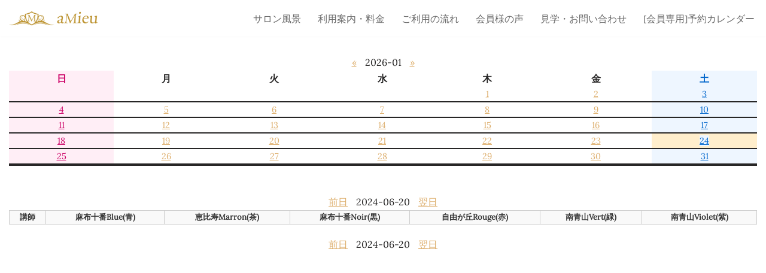

--- FILE ---
content_type: text/html; charset=UTF-8
request_url: https://amieu.co/schedule/?date=2024-06-20
body_size: 9062
content:
<!DOCTYPE html>
<html dir="ltr" lang="ja" prefix="og: https://ogp.me/ns#">
<head>
<!-- wexal_pst_init.js does not exist -->
<!-- engagement_delay.js does not exist -->
<link rel="dns-prefetch" href="//www.googletagmanager.com/">
<link rel="preconnect" href="//www.googletagmanager.com/">
<meta charset="UTF-8">
<meta name="viewport" content="width=device-width, initial-scale=1, minimum-scale=1">
<link rel="profile" href="https://gmpg.org/xfn/11">
<title>【OLB】日別スケジュール（全スペース） - 会員制レンタルサロンaMieu</title><link rel="preconnect" href="https://fonts.gstatic.com/" crossorigin /><link rel="preconnect" href="https://fonts.googleapis.com"/><style type="text/css">@font-face {
  font-family: 'Lora';
  font-style: normal;
  font-weight: 400;
  font-display: swap;
  src: url(https://fonts.gstatic.com/s/lora/v36/0QI6MX1D_JOuGQbT0gvTJPa787weuxJBkqg.ttf) format('truetype');
}
@font-face {
  font-family: 'Nunito';
  font-style: normal;
  font-weight: 400;
  font-display: swap;
  src: url(https://fonts.gstatic.com/s/nunito/v26/XRXI3I6Li01BKofiOc5wtlZ2di8HDLshdTQ3ig.ttf) format('truetype');
}
@font-face {
  font-family: 'Nunito';
  font-style: normal;
  font-weight: 500;
  font-display: swap;
  src: url(https://fonts.gstatic.com/s/nunito/v26/XRXI3I6Li01BKofiOc5wtlZ2di8HDIkhdTQ3ig.ttf) format('truetype');
}
@font-face {
  font-family: 'Nunito';
  font-style: normal;
  font-weight: 700;
  font-display: swap;
  src: url(https://fonts.gstatic.com/s/nunito/v26/XRXI3I6Li01BKofiOc5wtlZ2di8HDFwmdTQ3ig.ttf) format('truetype');
}
</style><link rel="stylesheet" id="siteground-optimizer-combined-css-8beb3304beb293977342a8cf558b5ac9" href="https://amieu.co/wp/wp-content/uploads/siteground-optimizer-assets/siteground-optimizer-combined-css-8beb3304beb293977342a8cf558b5ac9.css" media="all"/> <link rel="preload" href="https://amieu.co/wp/wp-content/uploads/siteground-optimizer-assets/siteground-optimizer-combined-css-8beb3304beb293977342a8cf558b5ac9.css" as="style">
<!-- All in One SEO 4.9.2 - aioseo.com -->
<meta name="description" content="« 2026-01 » 日 月 火 水 木 金 土 1 2 3 4 5"/>
<meta name="robots" content="max-image-preview:large"/>
<link rel="canonical" href="https://amieu.co/schedule/"/>
<meta name="generator" content="All in One SEO (AIOSEO) 4.9.2"/>
<meta property="og:locale" content="ja_JP"/>
<meta property="og:site_name" content="会員制レンタルサロンaMieu - 低価格 女性専用 プライベート レンタルサロン"/>
<meta property="og:type" content="article"/>
<meta property="og:title" content="【OLB】日別スケジュール（全スペース） - 会員制レンタルサロンaMieu"/>
<meta property="og:description" content="« 2026-01 » 日 月 火 水 木 金 土 1 2 3 4 5"/>
<meta property="og:url" content="https://amieu.co/schedule/"/>
<meta property="og:image" content="https://amieu.co/wp/wp-content/uploads/2016/11/logo.png"/>
<meta property="og:image:secure_url" content="https://amieu.co/wp/wp-content/uploads/2016/11/logo.png"/>
<meta property="og:image:width" content="887"/>
<meta property="og:image:height" content="423"/>
<meta property="article:published_time" content="2024-02-14T15:10:37+00:00"/>
<meta property="article:modified_time" content="2024-04-15T01:50:45+00:00"/>
<meta name="twitter:card" content="summary_large_image"/>
<meta name="twitter:title" content="【OLB】日別スケジュール（全スペース） - 会員制レンタルサロンaMieu"/>
<meta name="twitter:description" content="« 2026-01 » 日 月 火 水 木 金 土 1 2 3 4 5"/>
<meta name="twitter:image" content="https://amieu.co/wp/wp-content/uploads/2016/11/logo.png"/>
<script type="application/ld+json" class="aioseo-schema">
			{"@context":"https:\/\/schema.org","@graph":[{"@type":"BreadcrumbList","@id":"https:\/\/amieu.co\/schedule\/#breadcrumblist","itemListElement":[{"@type":"ListItem","@id":"https:\/\/amieu.co#listItem","position":1,"name":"\u30db\u30fc\u30e0","item":"https:\/\/amieu.co","nextItem":{"@type":"ListItem","@id":"https:\/\/amieu.co\/schedule\/#listItem","name":"\u3010OLB\u3011\u65e5\u5225\u30b9\u30b1\u30b8\u30e5\u30fc\u30eb\uff08\u5168\u30b9\u30da\u30fc\u30b9\uff09"}},{"@type":"ListItem","@id":"https:\/\/amieu.co\/schedule\/#listItem","position":2,"name":"\u3010OLB\u3011\u65e5\u5225\u30b9\u30b1\u30b8\u30e5\u30fc\u30eb\uff08\u5168\u30b9\u30da\u30fc\u30b9\uff09","previousItem":{"@type":"ListItem","@id":"https:\/\/amieu.co#listItem","name":"\u30db\u30fc\u30e0"}}]},{"@type":"Organization","@id":"https:\/\/amieu.co\/#organization","name":"\u3010\u516c\u5f0f\u3011\u4f1a\u54e1\u5236\u30ec\u30f3\u30bf\u30eb\u30b5\u30ed\u30f3aMieu","description":"\u4f4e\u4fa1\u683c \u5973\u6027\u5c02\u7528 \u30d7\u30e9\u30a4\u30d9\u30fc\u30c8 \u30ec\u30f3\u30bf\u30eb\u30b5\u30ed\u30f3","url":"https:\/\/amieu.co\/","email":"info@amieu.co","telephone":"+815058848360","logo":{"@type":"ImageObject","url":"https:\/\/amieu.co\/wp\/wp-content\/uploads\/2016\/11\/logo2-1.png","@id":"https:\/\/amieu.co\/schedule\/#organizationLogo","width":1680,"height":282,"caption":"aMieu_logo"},"image":{"@id":"https:\/\/amieu.co\/schedule\/#organizationLogo"}},{"@type":"WebPage","@id":"https:\/\/amieu.co\/schedule\/#webpage","url":"https:\/\/amieu.co\/schedule\/","name":"\u3010OLB\u3011\u65e5\u5225\u30b9\u30b1\u30b8\u30e5\u30fc\u30eb\uff08\u5168\u30b9\u30da\u30fc\u30b9\uff09 - \u4f1a\u54e1\u5236\u30ec\u30f3\u30bf\u30eb\u30b5\u30ed\u30f3aMieu","description":"\u00ab 2026-01 \u00bb \u65e5 \u6708 \u706b \u6c34 \u6728 \u91d1 \u571f 1 2 3 4 5","inLanguage":"ja","isPartOf":{"@id":"https:\/\/amieu.co\/#website"},"breadcrumb":{"@id":"https:\/\/amieu.co\/schedule\/#breadcrumblist"},"datePublished":"2024-02-15T00:10:37+09:00","dateModified":"2024-04-15T10:50:45+09:00"},{"@type":"WebSite","@id":"https:\/\/amieu.co\/#website","url":"https:\/\/amieu.co\/","name":"\u3010\u516c\u5f0f\u3011\u4f1a\u54e1\u5236\u30ec\u30f3\u30bf\u30eb\u30b5\u30ed\u30f3aMieu","alternateName":"\u30ec\u30f3\u30bf\u30eb\u30b5\u30ed\u30f3aMieu(\u30a2\u30df\u30e5\u30fc)","description":"\u4f4e\u4fa1\u683c \u5973\u6027\u5c02\u7528 \u30d7\u30e9\u30a4\u30d9\u30fc\u30c8 \u30ec\u30f3\u30bf\u30eb\u30b5\u30ed\u30f3","inLanguage":"ja","publisher":{"@id":"https:\/\/amieu.co\/#organization"}}]}
		</script>
<!-- All in One SEO -->
<link rel='dns-prefetch' href='//www.googletagmanager.com'/>
<link rel='dns-prefetch' href='//fonts.googleapis.com'/>
<style id='wp-img-auto-sizes-contain-inline-css'>
img:is([sizes=auto i],[sizes^="auto," i]){contain-intrinsic-size:3000px 1500px}
/*# sourceURL=wp-img-auto-sizes-contain-inline-css */
</style>
<style id='wp-block-library-inline-css'>
:root{--wp-block-synced-color:#7a00df;--wp-block-synced-color--rgb:122,0,223;--wp-bound-block-color:var(--wp-block-synced-color);--wp-editor-canvas-background:#ddd;--wp-admin-theme-color:#007cba;--wp-admin-theme-color--rgb:0,124,186;--wp-admin-theme-color-darker-10:#006ba1;--wp-admin-theme-color-darker-10--rgb:0,107,160.5;--wp-admin-theme-color-darker-20:#005a87;--wp-admin-theme-color-darker-20--rgb:0,90,135;--wp-admin-border-width-focus:2px}@media (min-resolution:192dpi){:root{--wp-admin-border-width-focus:1.5px}}.wp-element-button{cursor:pointer}:root .has-very-light-gray-background-color{background-color:#eee}:root .has-very-dark-gray-background-color{background-color:#313131}:root .has-very-light-gray-color{color:#eee}:root .has-very-dark-gray-color{color:#313131}:root .has-vivid-green-cyan-to-vivid-cyan-blue-gradient-background{background:linear-gradient(135deg,#00d084,#0693e3)}:root .has-purple-crush-gradient-background{background:linear-gradient(135deg,#34e2e4,#4721fb 50%,#ab1dfe)}:root .has-hazy-dawn-gradient-background{background:linear-gradient(135deg,#faaca8,#dad0ec)}:root .has-subdued-olive-gradient-background{background:linear-gradient(135deg,#fafae1,#67a671)}:root .has-atomic-cream-gradient-background{background:linear-gradient(135deg,#fdd79a,#004a59)}:root .has-nightshade-gradient-background{background:linear-gradient(135deg,#330968,#31cdcf)}:root .has-midnight-gradient-background{background:linear-gradient(135deg,#020381,#2874fc)}:root{--wp--preset--font-size--normal:16px;--wp--preset--font-size--huge:42px}.has-regular-font-size{font-size:1em}.has-larger-font-size{font-size:2.625em}.has-normal-font-size{font-size:var(--wp--preset--font-size--normal)}.has-huge-font-size{font-size:var(--wp--preset--font-size--huge)}.has-text-align-center{text-align:center}.has-text-align-left{text-align:left}.has-text-align-right{text-align:right}.has-fit-text{white-space:nowrap!important}#end-resizable-editor-section{display:none}.aligncenter{clear:both}.items-justified-left{justify-content:flex-start}.items-justified-center{justify-content:center}.items-justified-right{justify-content:flex-end}.items-justified-space-between{justify-content:space-between}.screen-reader-text{border:0;clip-path:inset(50%);height:1px;margin:-1px;overflow:hidden;padding:0;position:absolute;width:1px;word-wrap:normal!important}.screen-reader-text:focus{background-color:#ddd;clip-path:none;color:#444;display:block;font-size:1em;height:auto;left:5px;line-height:normal;padding:15px 23px 14px;text-decoration:none;top:5px;width:auto;z-index:100000}html :where(.has-border-color){border-style:solid}html :where([style*=border-top-color]){border-top-style:solid}html :where([style*=border-right-color]){border-right-style:solid}html :where([style*=border-bottom-color]){border-bottom-style:solid}html :where([style*=border-left-color]){border-left-style:solid}html :where([style*=border-width]){border-style:solid}html :where([style*=border-top-width]){border-top-style:solid}html :where([style*=border-right-width]){border-right-style:solid}html :where([style*=border-bottom-width]){border-bottom-style:solid}html :where([style*=border-left-width]){border-left-style:solid}html :where(img[class*=wp-image-]){height:auto;max-width:100%}:where(figure){margin:0 0 1em}html :where(.is-position-sticky){--wp-admin--admin-bar--position-offset:var(--wp-admin--admin-bar--height,0px)}@media screen and (max-width:600px){html :where(.is-position-sticky){--wp-admin--admin-bar--position-offset:0px}}

/*# sourceURL=wp-block-library-inline-css */
</style><style id='global-styles-inline-css'>
:root{--wp--preset--aspect-ratio--square: 1;--wp--preset--aspect-ratio--4-3: 4/3;--wp--preset--aspect-ratio--3-4: 3/4;--wp--preset--aspect-ratio--3-2: 3/2;--wp--preset--aspect-ratio--2-3: 2/3;--wp--preset--aspect-ratio--16-9: 16/9;--wp--preset--aspect-ratio--9-16: 9/16;--wp--preset--color--black: #000000;--wp--preset--color--cyan-bluish-gray: #abb8c3;--wp--preset--color--white: #ffffff;--wp--preset--color--pale-pink: #f78da7;--wp--preset--color--vivid-red: #cf2e2e;--wp--preset--color--luminous-vivid-orange: #ff6900;--wp--preset--color--luminous-vivid-amber: #fcb900;--wp--preset--color--light-green-cyan: #7bdcb5;--wp--preset--color--vivid-green-cyan: #00d084;--wp--preset--color--pale-cyan-blue: #8ed1fc;--wp--preset--color--vivid-cyan-blue: #0693e3;--wp--preset--color--vivid-purple: #9b51e0;--wp--preset--color--neve-link-color: var(--nv-primary-accent);--wp--preset--color--neve-link-hover-color: var(--nv-secondary-accent);--wp--preset--color--nv-site-bg: var(--nv-site-bg);--wp--preset--color--nv-light-bg: var(--nv-light-bg);--wp--preset--color--nv-dark-bg: var(--nv-dark-bg);--wp--preset--color--neve-text-color: var(--nv-text-color);--wp--preset--color--nv-text-dark-bg: var(--nv-text-dark-bg);--wp--preset--color--nv-c-1: var(--nv-c-1);--wp--preset--color--nv-c-2: var(--nv-c-2);--wp--preset--gradient--vivid-cyan-blue-to-vivid-purple: linear-gradient(135deg,rgb(6,147,227) 0%,rgb(155,81,224) 100%);--wp--preset--gradient--light-green-cyan-to-vivid-green-cyan: linear-gradient(135deg,rgb(122,220,180) 0%,rgb(0,208,130) 100%);--wp--preset--gradient--luminous-vivid-amber-to-luminous-vivid-orange: linear-gradient(135deg,rgb(252,185,0) 0%,rgb(255,105,0) 100%);--wp--preset--gradient--luminous-vivid-orange-to-vivid-red: linear-gradient(135deg,rgb(255,105,0) 0%,rgb(207,46,46) 100%);--wp--preset--gradient--very-light-gray-to-cyan-bluish-gray: linear-gradient(135deg,rgb(238,238,238) 0%,rgb(169,184,195) 100%);--wp--preset--gradient--cool-to-warm-spectrum: linear-gradient(135deg,rgb(74,234,220) 0%,rgb(151,120,209) 20%,rgb(207,42,186) 40%,rgb(238,44,130) 60%,rgb(251,105,98) 80%,rgb(254,248,76) 100%);--wp--preset--gradient--blush-light-purple: linear-gradient(135deg,rgb(255,206,236) 0%,rgb(152,150,240) 100%);--wp--preset--gradient--blush-bordeaux: linear-gradient(135deg,rgb(254,205,165) 0%,rgb(254,45,45) 50%,rgb(107,0,62) 100%);--wp--preset--gradient--luminous-dusk: linear-gradient(135deg,rgb(255,203,112) 0%,rgb(199,81,192) 50%,rgb(65,88,208) 100%);--wp--preset--gradient--pale-ocean: linear-gradient(135deg,rgb(255,245,203) 0%,rgb(182,227,212) 50%,rgb(51,167,181) 100%);--wp--preset--gradient--electric-grass: linear-gradient(135deg,rgb(202,248,128) 0%,rgb(113,206,126) 100%);--wp--preset--gradient--midnight: linear-gradient(135deg,rgb(2,3,129) 0%,rgb(40,116,252) 100%);--wp--preset--font-size--small: 13px;--wp--preset--font-size--medium: 20px;--wp--preset--font-size--large: 36px;--wp--preset--font-size--x-large: 42px;--wp--preset--spacing--20: 0.44rem;--wp--preset--spacing--30: 0.67rem;--wp--preset--spacing--40: 1rem;--wp--preset--spacing--50: 1.5rem;--wp--preset--spacing--60: 2.25rem;--wp--preset--spacing--70: 3.38rem;--wp--preset--spacing--80: 5.06rem;--wp--preset--shadow--natural: 6px 6px 9px rgba(0, 0, 0, 0.2);--wp--preset--shadow--deep: 12px 12px 50px rgba(0, 0, 0, 0.4);--wp--preset--shadow--sharp: 6px 6px 0px rgba(0, 0, 0, 0.2);--wp--preset--shadow--outlined: 6px 6px 0px -3px rgb(255, 255, 255), 6px 6px rgb(0, 0, 0);--wp--preset--shadow--crisp: 6px 6px 0px rgb(0, 0, 0);}:where(.is-layout-flex){gap: 0.5em;}:where(.is-layout-grid){gap: 0.5em;}body .is-layout-flex{display: flex;}.is-layout-flex{flex-wrap: wrap;align-items: center;}.is-layout-flex > :is(*, div){margin: 0;}body .is-layout-grid{display: grid;}.is-layout-grid > :is(*, div){margin: 0;}:where(.wp-block-columns.is-layout-flex){gap: 2em;}:where(.wp-block-columns.is-layout-grid){gap: 2em;}:where(.wp-block-post-template.is-layout-flex){gap: 1.25em;}:where(.wp-block-post-template.is-layout-grid){gap: 1.25em;}.has-black-color{color: var(--wp--preset--color--black) !important;}.has-cyan-bluish-gray-color{color: var(--wp--preset--color--cyan-bluish-gray) !important;}.has-white-color{color: var(--wp--preset--color--white) !important;}.has-pale-pink-color{color: var(--wp--preset--color--pale-pink) !important;}.has-vivid-red-color{color: var(--wp--preset--color--vivid-red) !important;}.has-luminous-vivid-orange-color{color: var(--wp--preset--color--luminous-vivid-orange) !important;}.has-luminous-vivid-amber-color{color: var(--wp--preset--color--luminous-vivid-amber) !important;}.has-light-green-cyan-color{color: var(--wp--preset--color--light-green-cyan) !important;}.has-vivid-green-cyan-color{color: var(--wp--preset--color--vivid-green-cyan) !important;}.has-pale-cyan-blue-color{color: var(--wp--preset--color--pale-cyan-blue) !important;}.has-vivid-cyan-blue-color{color: var(--wp--preset--color--vivid-cyan-blue) !important;}.has-vivid-purple-color{color: var(--wp--preset--color--vivid-purple) !important;}.has-neve-link-color-color{color: var(--wp--preset--color--neve-link-color) !important;}.has-neve-link-hover-color-color{color: var(--wp--preset--color--neve-link-hover-color) !important;}.has-nv-site-bg-color{color: var(--wp--preset--color--nv-site-bg) !important;}.has-nv-light-bg-color{color: var(--wp--preset--color--nv-light-bg) !important;}.has-nv-dark-bg-color{color: var(--wp--preset--color--nv-dark-bg) !important;}.has-neve-text-color-color{color: var(--wp--preset--color--neve-text-color) !important;}.has-nv-text-dark-bg-color{color: var(--wp--preset--color--nv-text-dark-bg) !important;}.has-nv-c-1-color{color: var(--wp--preset--color--nv-c-1) !important;}.has-nv-c-2-color{color: var(--wp--preset--color--nv-c-2) !important;}.has-black-background-color{background-color: var(--wp--preset--color--black) !important;}.has-cyan-bluish-gray-background-color{background-color: var(--wp--preset--color--cyan-bluish-gray) !important;}.has-white-background-color{background-color: var(--wp--preset--color--white) !important;}.has-pale-pink-background-color{background-color: var(--wp--preset--color--pale-pink) !important;}.has-vivid-red-background-color{background-color: var(--wp--preset--color--vivid-red) !important;}.has-luminous-vivid-orange-background-color{background-color: var(--wp--preset--color--luminous-vivid-orange) !important;}.has-luminous-vivid-amber-background-color{background-color: var(--wp--preset--color--luminous-vivid-amber) !important;}.has-light-green-cyan-background-color{background-color: var(--wp--preset--color--light-green-cyan) !important;}.has-vivid-green-cyan-background-color{background-color: var(--wp--preset--color--vivid-green-cyan) !important;}.has-pale-cyan-blue-background-color{background-color: var(--wp--preset--color--pale-cyan-blue) !important;}.has-vivid-cyan-blue-background-color{background-color: var(--wp--preset--color--vivid-cyan-blue) !important;}.has-vivid-purple-background-color{background-color: var(--wp--preset--color--vivid-purple) !important;}.has-neve-link-color-background-color{background-color: var(--wp--preset--color--neve-link-color) !important;}.has-neve-link-hover-color-background-color{background-color: var(--wp--preset--color--neve-link-hover-color) !important;}.has-nv-site-bg-background-color{background-color: var(--wp--preset--color--nv-site-bg) !important;}.has-nv-light-bg-background-color{background-color: var(--wp--preset--color--nv-light-bg) !important;}.has-nv-dark-bg-background-color{background-color: var(--wp--preset--color--nv-dark-bg) !important;}.has-neve-text-color-background-color{background-color: var(--wp--preset--color--neve-text-color) !important;}.has-nv-text-dark-bg-background-color{background-color: var(--wp--preset--color--nv-text-dark-bg) !important;}.has-nv-c-1-background-color{background-color: var(--wp--preset--color--nv-c-1) !important;}.has-nv-c-2-background-color{background-color: var(--wp--preset--color--nv-c-2) !important;}.has-black-border-color{border-color: var(--wp--preset--color--black) !important;}.has-cyan-bluish-gray-border-color{border-color: var(--wp--preset--color--cyan-bluish-gray) !important;}.has-white-border-color{border-color: var(--wp--preset--color--white) !important;}.has-pale-pink-border-color{border-color: var(--wp--preset--color--pale-pink) !important;}.has-vivid-red-border-color{border-color: var(--wp--preset--color--vivid-red) !important;}.has-luminous-vivid-orange-border-color{border-color: var(--wp--preset--color--luminous-vivid-orange) !important;}.has-luminous-vivid-amber-border-color{border-color: var(--wp--preset--color--luminous-vivid-amber) !important;}.has-light-green-cyan-border-color{border-color: var(--wp--preset--color--light-green-cyan) !important;}.has-vivid-green-cyan-border-color{border-color: var(--wp--preset--color--vivid-green-cyan) !important;}.has-pale-cyan-blue-border-color{border-color: var(--wp--preset--color--pale-cyan-blue) !important;}.has-vivid-cyan-blue-border-color{border-color: var(--wp--preset--color--vivid-cyan-blue) !important;}.has-vivid-purple-border-color{border-color: var(--wp--preset--color--vivid-purple) !important;}.has-neve-link-color-border-color{border-color: var(--wp--preset--color--neve-link-color) !important;}.has-neve-link-hover-color-border-color{border-color: var(--wp--preset--color--neve-link-hover-color) !important;}.has-nv-site-bg-border-color{border-color: var(--wp--preset--color--nv-site-bg) !important;}.has-nv-light-bg-border-color{border-color: var(--wp--preset--color--nv-light-bg) !important;}.has-nv-dark-bg-border-color{border-color: var(--wp--preset--color--nv-dark-bg) !important;}.has-neve-text-color-border-color{border-color: var(--wp--preset--color--neve-text-color) !important;}.has-nv-text-dark-bg-border-color{border-color: var(--wp--preset--color--nv-text-dark-bg) !important;}.has-nv-c-1-border-color{border-color: var(--wp--preset--color--nv-c-1) !important;}.has-nv-c-2-border-color{border-color: var(--wp--preset--color--nv-c-2) !important;}.has-vivid-cyan-blue-to-vivid-purple-gradient-background{background: var(--wp--preset--gradient--vivid-cyan-blue-to-vivid-purple) !important;}.has-light-green-cyan-to-vivid-green-cyan-gradient-background{background: var(--wp--preset--gradient--light-green-cyan-to-vivid-green-cyan) !important;}.has-luminous-vivid-amber-to-luminous-vivid-orange-gradient-background{background: var(--wp--preset--gradient--luminous-vivid-amber-to-luminous-vivid-orange) !important;}.has-luminous-vivid-orange-to-vivid-red-gradient-background{background: var(--wp--preset--gradient--luminous-vivid-orange-to-vivid-red) !important;}.has-very-light-gray-to-cyan-bluish-gray-gradient-background{background: var(--wp--preset--gradient--very-light-gray-to-cyan-bluish-gray) !important;}.has-cool-to-warm-spectrum-gradient-background{background: var(--wp--preset--gradient--cool-to-warm-spectrum) !important;}.has-blush-light-purple-gradient-background{background: var(--wp--preset--gradient--blush-light-purple) !important;}.has-blush-bordeaux-gradient-background{background: var(--wp--preset--gradient--blush-bordeaux) !important;}.has-luminous-dusk-gradient-background{background: var(--wp--preset--gradient--luminous-dusk) !important;}.has-pale-ocean-gradient-background{background: var(--wp--preset--gradient--pale-ocean) !important;}.has-electric-grass-gradient-background{background: var(--wp--preset--gradient--electric-grass) !important;}.has-midnight-gradient-background{background: var(--wp--preset--gradient--midnight) !important;}.has-small-font-size{font-size: var(--wp--preset--font-size--small) !important;}.has-medium-font-size{font-size: var(--wp--preset--font-size--medium) !important;}.has-large-font-size{font-size: var(--wp--preset--font-size--large) !important;}.has-x-large-font-size{font-size: var(--wp--preset--font-size--x-large) !important;}
/*# sourceURL=global-styles-inline-css */
</style>
<style id='classic-theme-styles-inline-css'>
/*! This file is auto-generated */
.wp-block-button__link{color:#fff;background-color:#32373c;border-radius:9999px;box-shadow:none;text-decoration:none;padding:calc(.667em + 2px) calc(1.333em + 2px);font-size:1.125em}.wp-block-file__button{background:#32373c;color:#fff;text-decoration:none}
/*# sourceURL=/wp-includes/css/classic-themes.min.css */
</style>
<!-- Site Kit によって追加された Google タグ（gtag.js）スニペット -->
<!-- Google アナリティクス スニペット (Site Kit が追加) -->
<script defer src="https://www.googletagmanager.com/gtag/js?id=GT-WK2NCS6" id="google_gtagjs-js" async></script>
<script defer id="google_gtagjs-js-after">
window.dataLayer = window.dataLayer || [];function gtag(){dataLayer.push(arguments);}
gtag("set","linker",{"domains":["amieu.co"]});
gtag("js", new Date());
gtag("set", "developer_id.dZTNiMT", true);
gtag("config", "GT-WK2NCS6", {"googlesitekit_post_type":"page"});
//# sourceURL=google_gtagjs-js-after
</script>
<link rel="alternate" title="JSON" type="application/json" href="https://amieu.co/wp-json/wp/v2/pages/4261"/><style id="essential-blocks-global-styles">
            :root {
                --eb-global-primary-color: #101828;
--eb-global-secondary-color: #475467;
--eb-global-tertiary-color: #98A2B3;
--eb-global-text-color: #475467;
--eb-global-heading-color: #1D2939;
--eb-global-link-color: #444CE7;
--eb-global-background-color: #F9FAFB;
--eb-global-button-text-color: #FFFFFF;
--eb-global-button-background-color: #101828;
--eb-gradient-primary-color: linear-gradient(90deg, hsla(259, 84%, 78%, 1) 0%, hsla(206, 67%, 75%, 1) 100%);
--eb-gradient-secondary-color: linear-gradient(90deg, hsla(18, 76%, 85%, 1) 0%, hsla(203, 69%, 84%, 1) 100%);
--eb-gradient-tertiary-color: linear-gradient(90deg, hsla(248, 21%, 15%, 1) 0%, hsla(250, 14%, 61%, 1) 100%);
--eb-gradient-background-color: linear-gradient(90deg, rgb(250, 250, 250) 0%, rgb(233, 233, 233) 49%, rgb(244, 243, 243) 100%);

                --eb-tablet-breakpoint: 1024px;
--eb-mobile-breakpoint: 767px;

            }
            
            
        </style><!-- Favicon Rotator -->
<link rel="apple-touch-icon-precomposed" href="https://amieu.co/wp/wp-content/uploads/2016/11/favicon3-1-114x114.png"/>
<!-- End Favicon Rotator -->
<meta name="generator" content="Site Kit by Google 1.168.0"/>
<!-- Google タグ マネージャー スニペット (Site Kit が追加) -->
<script>
			( function( w, d, s, l, i ) {
				w[l] = w[l] || [];
				w[l].push( {'gtm.start': new Date().getTime(), event: 'gtm.js'} );
				var f = d.getElementsByTagName( s )[0],
					j = d.createElement( s ), dl = l != 'dataLayer' ? '&l=' + l : '';
				j.async = true;
				j.src = 'https://www.googletagmanager.com/gtm.js?id=' + i + dl;
				f.parentNode.insertBefore( j, f );
			} )( window, document, 'script', 'dataLayer', 'GTM-5Q5LTGC' );
			
</script>
<!-- (ここまで) Google タグ マネージャー スニペット (Site Kit が追加) -->
<link rel="icon" href="https://amieu.co/wp/wp-content/uploads/2016/11/favicon3-114x114.png" sizes="32x32"/>
<link rel="icon" href="https://amieu.co/wp/wp-content/uploads/2016/11/favicon3.png" sizes="192x192"/>
<link rel="apple-touch-icon" href="https://amieu.co/wp/wp-content/uploads/2016/11/favicon3.png"/>
<meta name="msapplication-TileImage" content="https://amieu.co/wp/wp-content/uploads/2016/11/favicon3.png"/>
<style id="wp-custom-css">
				.0blanc {
  display: flex;
  align-items: center;
  justify-content: center;
  line-height: 1;
  text-decoration: none;
  color: #F7F7F7;
  font-size: 18px;
  border-radius: 0px;
  width: 100%;
  height: 50px;
	 padding:20px 20px 20px 40px;
  border-top: 1px solid #F7F7F7;
  border-right: 1px solid #F7F7F7;
  border-left: 20px solid #F7F7F7;
  border-bottom: 1px solid #F7F7F7;
  transition: 0.3s;
}
.0blanc:hover {
  border-left-width: 1px;
}

.wpcf7 .required {color: #ffffff;}

.wpcf7 input[name="tel"] { /* 携帯番号 */
	width: 100%;
}
.wpcf7 input[name="usage"] { /* ご利用の用途 */
	width: 100%;
}
.wpcf7 input[name="your-name"] { /* 名前入力欄 */
	width: 100%;
}

.wpcf7 [name="wish1"]{width:43%;height:50px;}
.wpcf7 [name="wish2"]{width:43%;height:50px;}
.wpcf7 [name="wish3"]{width:43%;height:50px;}
.wpcf7 [name="usedate"]{width:43%;height:50px;}
.wpcf7 input[name="your-name"] {width: 100%;}
.wpcf7 input[name="your-email"] {width: 100%;}
.wpcf7 input[name="your-subject"] {width: 100%;}
.wpcf7 textarea[name="your-message"] {width: 100%;}

.page-id-4863 .header{
   display:none;
}

//コンタクトフォームレイアウト
table.contact-form {
	width: 100%;
	border-collapse: separate;
	border-spacing: 8px;
}
table.contact-form th {
	padding:0 10px;
	vertical-align:top;
	line-height:45px;
	width:37%;
	text-align:right;
  	

}
table.contact-form td {
	padding: 0 15px;
  border:1px;
	
}
table.contact-form th:nth-child(1),td:nth-child(1) {
	white-space: nowrap;
	color: #FFFFFF;
}
table.contact-form th:nth-child(1) span {
	background: #CC0000;
	padding: 4px;
	font-size: 0.6em;
	margin: 0px 5px 5px 10px;
}
@media only screen and (max-width:620px) {
	table.contact-form th {
		display: block;
		padding: 0px 0px 0px 30px;
		height:45px;
		text-align: left;
		margin:0 -20px 0 -30px;
		background-color:#555;
		width:125%;
	}
	table.contact-form td {
		display: block;
		padding: 10px 0 0 0;
		text-align: center;
		margin-bottom:-20px;
		text-align:left;
		font-size:16px;
	}
table.contact-form th:nth-child(1) span {
	background: #CC0000;
	padding: 5px;
	font-size: 0.7em;
}

}

		</style>
</head>
<body data-rsssl=1 class="wp-singular page-template-default page page-id-4261 wp-theme-neve  nv-blog-grid nv-sidebar-full-width menu_sidebar_dropdown" id="neve_body">
<!-- Google タグ マネージャー (noscript) スニペット (Site Kit が追加) -->
<noscript>
<iframe src="https://www.googletagmanager.com/ns.html?id=GTM-5Q5LTGC" height="0" width="0" style="display:none;visibility:hidden"></iframe>
</noscript>
<!-- (ここまで) Google タグ マネージャー (noscript) スニペット (Site Kit が追加) -->
<div class="wrapper">
<header class="header">
<a class="neve-skip-link show-on-focus" href="#content">
コンテンツへスキップ	</a>
<div id="header-grid" class="hfg_header site-header">
<nav class="header--row header-main hide-on-mobile hide-on-tablet layout-full-contained nv-navbar header--row" data-row-id="main" data-show-on="desktop">
<div class="header--row-inner header-main-inner">
<div class="container">
<div class="row row--wrapper" data-section="hfg_header_layout_main">
<div class="hfg-slot left"><div class="builder-item desktop-center"><div class="item--inner builder-item--logo" data-section="title_tagline" data-item-id="logo">
<div class="site-logo">
<a class="brand" href="https://amieu.co/" aria-label="会員制レンタルサロンaMieu 低価格 女性専用 プライベート レンタルサロン" rel="home"><img width="1680" height="282" src="https://amieu.co/wp/wp-content/uploads/2016/11/logo2-1.png" class="neve-site-logo skip-lazy" alt="aMieu_logo" data-variant="logo" decoding="async" fetchpriority="high" srcset="https://amieu.co/wp/wp-content/uploads/2016/11/logo2-1.png 1680w, https://amieu.co/wp/wp-content/uploads/2016/11/logo2-1-300x50.png 300w, https://amieu.co/wp/wp-content/uploads/2016/11/logo2-1-768x129.png 768w, https://amieu.co/wp/wp-content/uploads/2016/11/logo2-1-1024x172.png 1024w, https://amieu.co/wp/wp-content/uploads/2016/11/logo2-1-600x101.png 600w" sizes="(max-width: 1680px) 100vw, 1680px"/></a></div>
</div>
</div></div><div class="hfg-slot right"><div class="builder-item has-nav"><div class="item--inner builder-item--primary-menu has_menu" data-section="header_menu_primary" data-item-id="primary-menu">
<div class="nv-nav-wrap">
<div role="navigation" class="nav-menu-primary style-full-height m-style" aria-label="メインメニュー">
<ul id="nv-primary-navigation-main" class="primary-menu-ul nav-ul menu-desktop"><li id="menu-item-884" class="menu-item menu-item-type-custom menu-item-object-custom menu-item-884"><div class="wrap"><a href="/#picture">サロン風景</a></div></li>
<li id="menu-item-885" class="menu-item menu-item-type-custom menu-item-object-custom menu-item-885"><div class="wrap"><a href="/#plan">利用案内・料金</a></div></li>
<li id="menu-item-1051" class="menu-item menu-item-type-custom menu-item-object-custom menu-item-1051"><div class="wrap"><a href="#flow">ご利用の流れ</a></div></li>
<li id="menu-item-1050" class="menu-item menu-item-type-custom menu-item-object-custom menu-item-1050"><div class="wrap"><a href="#voice">会員様の声</a></div></li>
<li id="menu-item-889" class="menu-item menu-item-type-custom menu-item-object-custom menu-item-889"><div class="wrap"><a href="/#contact">見学・お問い合わせ</a></div></li>
<li id="menu-item-3035" class="menu-item menu-item-type-post_type menu-item-object-page menu-item-3035"><div class="wrap"><a href="https://amieu.co/calendar/">[会員専用]予約カレンダー</a></div></li>
</ul>	</div>
</div>
</div>
</div></div>	</div>
</div>
</div>
</nav>
<nav class="header--row header-main hide-on-desktop layout-full-contained nv-navbar header--row" data-row-id="main" data-show-on="mobile">
<div class="header--row-inner header-main-inner">
<div class="container">
<div class="row row--wrapper" data-section="hfg_header_layout_main">
<div class="hfg-slot left"><div class="builder-item mobile-center tablet-center"><div class="item--inner builder-item--logo" data-section="title_tagline" data-item-id="logo">
<div class="site-logo">
<a class="brand" href="https://amieu.co/" aria-label="会員制レンタルサロンaMieu 低価格 女性専用 プライベート レンタルサロン" rel="home"><img width="1680" height="282" src="https://amieu.co/wp/wp-content/uploads/2016/11/logo2-1.png" class="neve-site-logo skip-lazy" alt="aMieu_logo" data-variant="logo" decoding="async" srcset="https://amieu.co/wp/wp-content/uploads/2016/11/logo2-1.png 1680w, https://amieu.co/wp/wp-content/uploads/2016/11/logo2-1-300x50.png 300w, https://amieu.co/wp/wp-content/uploads/2016/11/logo2-1-768x129.png 768w, https://amieu.co/wp/wp-content/uploads/2016/11/logo2-1-1024x172.png 1024w, https://amieu.co/wp/wp-content/uploads/2016/11/logo2-1-600x101.png 600w" sizes="(max-width: 1680px) 100vw, 1680px"/></a></div>
</div>
</div></div><div class="hfg-slot right"><div class="builder-item tablet-left mobile-left"><div class="item--inner builder-item--nav-icon" data-section="header_menu_icon" data-item-id="nav-icon">
<div class="menu-mobile-toggle item-button navbar-toggle-wrapper">
<button type="button" class=" navbar-toggle" value="ナビゲーションメニュー" aria-label="ナビゲーションメニュー " aria-expanded="false" onclick="if('undefined' !== typeof toggleAriaClick ) { toggleAriaClick() }">
<span class="bars">
<span class="icon-bar"></span>
<span class="icon-bar"></span>
<span class="icon-bar"></span>
</span>
<span class="screen-reader-text">ナビゲーションメニュー</span>
</button>
</div> <!--.navbar-toggle-wrapper-->
</div>
</div></div>	</div>
</div>
</div>
</nav>
<div id="header-menu-sidebar" class="header-menu-sidebar tcb menu-sidebar-panel dropdown hfg-pe" data-row-id="sidebar">
<div id="header-menu-sidebar-bg" class="header-menu-sidebar-bg">
<div id="header-menu-sidebar-inner" class="header-menu-sidebar-inner tcb  container">
<div class="builder-item has-nav"><div class="item--inner builder-item--primary-menu has_menu" data-section="header_menu_primary" data-item-id="primary-menu">
<div class="nv-nav-wrap">
<div role="navigation" class="nav-menu-primary style-full-height m-style" aria-label="メインメニュー">
<ul id="nv-primary-navigation-sidebar" class="primary-menu-ul nav-ul menu-mobile"><li class="menu-item menu-item-type-custom menu-item-object-custom menu-item-884"><div class="wrap"><a href="/#picture">サロン風景</a></div></li>
<li class="menu-item menu-item-type-custom menu-item-object-custom menu-item-885"><div class="wrap"><a href="/#plan">利用案内・料金</a></div></li>
<li class="menu-item menu-item-type-custom menu-item-object-custom menu-item-1051"><div class="wrap"><a href="#flow">ご利用の流れ</a></div></li>
<li class="menu-item menu-item-type-custom menu-item-object-custom menu-item-1050"><div class="wrap"><a href="#voice">会員様の声</a></div></li>
<li class="menu-item menu-item-type-custom menu-item-object-custom menu-item-889"><div class="wrap"><a href="/#contact">見学・お問い合わせ</a></div></li>
<li class="menu-item menu-item-type-post_type menu-item-object-page menu-item-3035"><div class="wrap"><a href="https://amieu.co/calendar/">[会員専用]予約カレンダー</a></div></li>
</ul>	</div>
</div>
</div>
</div>	</div>
</div>
</div>
<div class="header-menu-sidebar-overlay hfg-ov hfg-pe" onclick="if('undefined' !== typeof toggleAriaClick ) { toggleAriaClick() }"></div>
</div>
</header>
<style>.nav-ul li:focus-within .wrap.active + .sub-menu { opacity: 1; visibility: visible; }.nav-ul li.neve-mega-menu:focus-within .wrap.active + .sub-menu { display: grid; }.nav-ul li > .wrap { display: flex; align-items: center; position: relative; padding: 0 4px; }.nav-ul:not(.menu-mobile):not(.neve-mega-menu) > li > .wrap > a { padding-top: 1px }</style>
<main id="content" class="neve-main">
<div class="container single-page-container">
<div class="row">
<div class="nv-single-page-wrap col">
<div class="nv-content-wrap entry-content"><p><div id="list_pagenavi" class="list_pagenavi">
<div id="prev_page" class="prev_page">&nbsp;</div>
<div id="list_datenavi" class="list_datenavi">
<a href="?date=2024-06-20&month=2025-12">&laquo;</a>
2026-01
<a href="?date=2024-06-20&month=2026-02">&raquo;</a>
</div>
<div id="next_page" class="next_page"></div>
</div><table class="olb_calendar"><thead><tr>
<th class="sunday">日</th>
<th class="monday">月</th>
<th class="tuesday">火</th>
<th class="wednesday">水</th>
<th class="thursday">木</th>
<th class="friday">金</th>
<th class="saturday">土</th>
</tr></thead>
<tbody>
<tr>
<td class="sunday inactive"></td>
<td class="monday inactive"></td>
<td class="tuesday inactive"></td>
<td class="wednesday inactive"></td>
<td class="thursday"><a href="?date=2026-01-01">1</a></td>
<td class="friday"><a href="?date=2026-01-02">2</a></td>
<td class="saturday"><a href="?date=2026-01-03">3</a></td>
</tr>
<tr>
<td class="sunday"><a href="?date=2026-01-04">4</a></td>
<td class="monday"><a href="?date=2026-01-05">5</a></td>
<td class="tuesday"><a href="?date=2026-01-06">6</a></td>
<td class="wednesday"><a href="?date=2026-01-07">7</a></td>
<td class="thursday"><a href="?date=2026-01-08">8</a></td>
<td class="friday"><a href="?date=2026-01-09">9</a></td>
<td class="saturday"><a href="?date=2026-01-10">10</a></td>
</tr>
<tr>
<td class="sunday"><a href="?date=2026-01-11">11</a></td>
<td class="monday"><a href="?date=2026-01-12">12</a></td>
<td class="tuesday"><a href="?date=2026-01-13">13</a></td>
<td class="wednesday"><a href="?date=2026-01-14">14</a></td>
<td class="thursday"><a href="?date=2026-01-15">15</a></td>
<td class="friday"><a href="?date=2026-01-16">16</a></td>
<td class="saturday"><a href="?date=2026-01-17">17</a></td>
</tr>
<tr>
<td class="sunday"><a href="?date=2026-01-18">18</a></td>
<td class="monday"><a href="?date=2026-01-19">19</a></td>
<td class="tuesday"><a href="?date=2026-01-20">20</a></td>
<td class="wednesday"><a href="?date=2026-01-21">21</a></td>
<td class="thursday"><a href="?date=2026-01-22">22</a></td>
<td class="friday"><a href="?date=2026-01-23">23</a></td>
<td class="saturday today"><a href="?date=2026-01-24">24</a></td>
</tr>
<tr>
<td class="sunday"><a href="?date=2026-01-25">25</a></td>
<td class="monday"><a href="?date=2026-01-26">26</a></td>
<td class="tuesday"><a href="?date=2026-01-27">27</a></td>
<td class="wednesday"><a href="?date=2026-01-28">28</a></td>
<td class="thursday"><a href="?date=2026-01-29">29</a></td>
<td class="friday"><a href="?date=2026-01-30">30</a></td>
<td class="saturday"><a href="?date=2026-01-31">31</a></td>
</tr>
<tr>
<td class="sunday inactive"></td>
<td class="monday inactive"></td>
<td class="tuesday inactive"></td>
<td class="wednesday inactive"></td>
<td class="thursday inactive"></td>
<td class="friday inactive"></td>
<td class="saturday inactive"></td>
</tr>
</tbody>
</table><br/>
<div id="list_pagenavi" class="list_pagenavi">
<div id="prev_page" class="prev_page">&nbsp;</div>
<div id="list_datenavi" class="list_datenavi">
<a href="?date=2024-06-19">前日</a>
2024-06-20
<a href="?date=2024-06-21">翌日</a>
</div>
<div id="next_page" class="next_page">&nbsp;</div>
</div><table id="daily_schedule" class="daily_schedule">
<thead>
<tr class="head">
<th>講師</th>
<th class="">麻布十番Blue(青)</th>
<th class="">恵比寿Marron(茶)</th>
<th class="">麻布十番Noir(黒)</th>
<th class="">自由が丘Rouge(赤)</th>
<th class="">南青山Vert(緑)</th>
<th class="">南青山Violet(紫)</th>
</tr>
</thead>
<tbody>
</tbody>
</table>
<div id="list_pagenavi" class="list_pagenavi">
<div id="prev_page" class="prev_page">&nbsp;</div>
<div id="list_datenavi" class="list_datenavi">
<a href="?date=2024-06-19">前日</a>
2024-06-20
<a href="?date=2024-06-21">翌日</a>
</div>
<div id="next_page" class="next_page">&nbsp;</div>
</div></p>
</div>	</div>
</div>
</div>
</main><!--/.neve-main-->
<footer class="site-footer" id="site-footer">
<div class="hfg_footer">
<div class="footer--row footer-bottom layout-full-contained" id="cb-row--footer-desktop-bottom" data-row-id="bottom" data-show-on="desktop">
<div class="footer--row-inner footer-bottom-inner footer-content-wrap">
<div class="container">
<div class="hfg-grid nv-footer-content hfg-grid-bottom row--wrapper row " data-section="hfg_footer_layout_bottom">
<div class="hfg-slot left"><div class="builder-item cr"><div class="item--inner"><div class="component-wrap"><div><p><a href="https://themeisle.com/themes/neve/" rel="nofollow">Neve</a> | Powered by <a href="https://wordpress.org" rel="nofollow">WordPress</a></p></div></div></div></div></div>	</div>
</div>
</div>
</div>
</div>
</footer>
</div><!--/.wrapper-->
<script type="speculationrules">
{"prefetch":[{"source":"document","where":{"and":[{"href_matches":"/*"},{"not":{"href_matches":["/wp/wp-*.php","/wp/wp-admin/*","/wp/wp-content/uploads/*","/wp/wp-content/*","/wp/wp-content/plugins/*","/wp/wp-content/themes/neve/*","/*\\?(.+)"]}},{"not":{"selector_matches":"a[rel~=\"nofollow\"]"}},{"not":{"selector_matches":".no-prefetch, .no-prefetch a"}}]},"eagerness":"conservative"}]}
</script>
<script id="essential-blocks-blocks-localize-js-extra">
var eb_conditional_localize = [];
var EssentialBlocksLocalize = {"eb_plugins_url":"https://amieu.co/wp/wp-content/plugins/essential-blocks/","image_url":"https://amieu.co/wp/wp-content/plugins/essential-blocks/assets/images","eb_wp_version":"6.9","eb_version":"5.9.1","eb_admin_url":"https://amieu.co/wp/wp-admin/","rest_rootURL":"https://amieu.co/wp-json/","ajax_url":"https://amieu.co/wp/wp-admin/admin-ajax.php","nft_nonce":"347eca1eff","post_grid_pagination_nonce":"99454e882d","placeholder_image":"https://amieu.co/wp/wp-content/plugins/essential-blocks/assets/images/placeholder.png","is_pro_active":"false","upgrade_pro_url":"https://essential-blocks.com/upgrade","responsiveBreakpoints":{"tablet":1024,"mobile":767},"wp_timezone":"Asia/Tokyo","gmt_offset":"9"};
//# sourceURL=essential-blocks-blocks-localize-js-extra
</script>
<script defer src="https://amieu.co/wp/wp-content/plugins/essential-blocks/assets/js/eb-blocks-localize.js" id="essential-blocks-blocks-localize-js"></script>
<script id="wpo_min-footer-0-js-extra">
var eb_conditional_localize = [];
var EssentialBlocksLocalize = {"eb_plugins_url":"https://amieu.co/wp/wp-content/plugins/essential-blocks/","image_url":"https://amieu.co/wp/wp-content/plugins/essential-blocks/assets/images","eb_wp_version":"6.9","eb_version":"5.9.1","eb_admin_url":"https://amieu.co/wp/wp-admin/","rest_rootURL":"https://amieu.co/wp-json/","ajax_url":"https://amieu.co/wp/wp-admin/admin-ajax.php","nft_nonce":"347eca1eff","post_grid_pagination_nonce":"99454e882d","placeholder_image":"https://amieu.co/wp/wp-content/plugins/essential-blocks/assets/images/placeholder.png","is_pro_active":"false","upgrade_pro_url":"https://essential-blocks.com/upgrade","responsiveBreakpoints":{"tablet":1024,"mobile":767},"wp_timezone":"Asia/Tokyo","gmt_offset":"9"};
//# sourceURL=wpo_min-footer-0-js-extra
</script>
<script id="wpo_min-footer-1-js-extra">
var NeveProperties = {"ajaxurl":"https://amieu.co/wp/wp-admin/admin-ajax.php","nonce":"b7e9459679","isRTL":"","isCustomize":""};
//# sourceURL=wpo_min-footer-1-js-extra
</script>
<script defer src="https://amieu.co/wp/wp-content/uploads/siteground-optimizer-assets/siteground-optimizer-combined-js-f030242ae4758c58d9645f8a8e6462a9.js"></script></body>
</html>
<!-- WP Optimize page cache - https://teamupdraft.com/wp-optimize/ - Page not served from cache  -->


--- FILE ---
content_type: application/javascript
request_url: https://in.treasuredata.com/js/v3/global_id?callback=TreasureJSONPCallback1
body_size: 123
content:
typeof TreasureJSONPCallback1 === 'function' && TreasureJSONPCallback1({"global_id":"c09af1d6-9744-4aa6-9d15-1bee6dd85708"});

--- FILE ---
content_type: application/javascript; charset=UTF-8
request_url: https://amieu.co/wp/wp-content/uploads/siteground-optimizer-assets/siteground-optimizer-combined-js-f030242ae4758c58d9645f8a8e6462a9.js
body_size: 110429
content:

/*! jQuery v3.7.1 | (c) OpenJS Foundation and other contributors | jquery.org/license */
!function(e,t){"use strict";"object"==typeof module&&"object"==typeof module.exports?module.exports=e.document?t(e,!0):function(e){if(!e.document)throw new Error("jQuery requires a window with a document");return t(e)}:t(e)}("undefined"!=typeof window?window:this,function(ie,e){"use strict";var oe=[],r=Object.getPrototypeOf,ae=oe.slice,g=oe.flat?function(e){return oe.flat.call(e)}:function(e){return oe.concat.apply([],e)},s=oe.push,se=oe.indexOf,n={},i=n.toString,ue=n.hasOwnProperty,o=ue.toString,a=o.call(Object),le={},v=function(e){return"function"==typeof e&&"number"!=typeof e.nodeType&&"function"!=typeof e.item},y=function(e){return null!=e&&e===e.window},C=ie.document,u={type:!0,src:!0,nonce:!0,noModule:!0};function m(e,t,n){var r,i,o=(n=n||C).createElement("script");if(o.text=e,t)for(r in u)(i=t[r]||t.getAttribute&&t.getAttribute(r))&&o.setAttribute(r,i);n.head.appendChild(o).parentNode.removeChild(o)}function x(e){return null==e?e+"":"object"==typeof e||"function"==typeof e?n[i.call(e)]||"object":typeof e}var t="3.7.1",l=/HTML$/i,ce=function(e,t){return new ce.fn.init(e,t)};function c(e){var t=!!e&&"length"in e&&e.length,n=x(e);return!v(e)&&!y(e)&&("array"===n||0===t||"number"==typeof t&&0<t&&t-1 in e)}function fe(e,t){return e.nodeName&&e.nodeName.toLowerCase()===t.toLowerCase()}ce.fn=ce.prototype={jquery:t,constructor:ce,length:0,toArray:function(){return ae.call(this)},get:function(e){return null==e?ae.call(this):e<0?this[e+this.length]:this[e]},pushStack:function(e){var t=ce.merge(this.constructor(),e);return t.prevObject=this,t},each:function(e){return ce.each(this,e)},map:function(n){return this.pushStack(ce.map(this,function(e,t){return n.call(e,t,e)}))},slice:function(){return this.pushStack(ae.apply(this,arguments))},first:function(){return this.eq(0)},last:function(){return this.eq(-1)},even:function(){return this.pushStack(ce.grep(this,function(e,t){return(t+1)%2}))},odd:function(){return this.pushStack(ce.grep(this,function(e,t){return t%2}))},eq:function(e){var t=this.length,n=+e+(e<0?t:0);return this.pushStack(0<=n&&n<t?[this[n]]:[])},end:function(){return this.prevObject||this.constructor()},push:s,sort:oe.sort,splice:oe.splice},ce.extend=ce.fn.extend=function(){var e,t,n,r,i,o,a=arguments[0]||{},s=1,u=arguments.length,l=!1;for("boolean"==typeof a&&(l=a,a=arguments[s]||{},s++),"object"==typeof a||v(a)||(a={}),s===u&&(a=this,s--);s<u;s++)if(null!=(e=arguments[s]))for(t in e)r=e[t],"__proto__"!==t&&a!==r&&(l&&r&&(ce.isPlainObject(r)||(i=Array.isArray(r)))?(n=a[t],o=i&&!Array.isArray(n)?[]:i||ce.isPlainObject(n)?n:{},i=!1,a[t]=ce.extend(l,o,r)):void 0!==r&&(a[t]=r));return a},ce.extend({expando:"jQuery"+(t+Math.random()).replace(/\D/g,""),isReady:!0,error:function(e){throw new Error(e)},noop:function(){},isPlainObject:function(e){var t,n;return!(!e||"[object Object]"!==i.call(e))&&(!(t=r(e))||"function"==typeof(n=ue.call(t,"constructor")&&t.constructor)&&o.call(n)===a)},isEmptyObject:function(e){var t;for(t in e)return!1;return!0},globalEval:function(e,t,n){m(e,{nonce:t&&t.nonce},n)},each:function(e,t){var n,r=0;if(c(e)){for(n=e.length;r<n;r++)if(!1===t.call(e[r],r,e[r]))break}else for(r in e)if(!1===t.call(e[r],r,e[r]))break;return e},text:function(e){var t,n="",r=0,i=e.nodeType;if(!i)while(t=e[r++])n+=ce.text(t);return 1===i||11===i?e.textContent:9===i?e.documentElement.textContent:3===i||4===i?e.nodeValue:n},makeArray:function(e,t){var n=t||[];return null!=e&&(c(Object(e))?ce.merge(n,"string"==typeof e?[e]:e):s.call(n,e)),n},inArray:function(e,t,n){return null==t?-1:se.call(t,e,n)},isXMLDoc:function(e){var t=e&&e.namespaceURI,n=e&&(e.ownerDocument||e).documentElement;return!l.test(t||n&&n.nodeName||"HTML")},merge:function(e,t){for(var n=+t.length,r=0,i=e.length;r<n;r++)e[i++]=t[r];return e.length=i,e},grep:function(e,t,n){for(var r=[],i=0,o=e.length,a=!n;i<o;i++)!t(e[i],i)!==a&&r.push(e[i]);return r},map:function(e,t,n){var r,i,o=0,a=[];if(c(e))for(r=e.length;o<r;o++)null!=(i=t(e[o],o,n))&&a.push(i);else for(o in e)null!=(i=t(e[o],o,n))&&a.push(i);return g(a)},guid:1,support:le}),"function"==typeof Symbol&&(ce.fn[Symbol.iterator]=oe[Symbol.iterator]),ce.each("Boolean Number String Function Array Date RegExp Object Error Symbol".split(" "),function(e,t){n["[object "+t+"]"]=t.toLowerCase()});var pe=oe.pop,de=oe.sort,he=oe.splice,ge="[\\x20\\t\\r\\n\\f]",ve=new RegExp("^"+ge+"+|((?:^|[^\\\\])(?:\\\\.)*)"+ge+"+$","g");ce.contains=function(e,t){var n=t&&t.parentNode;return e===n||!(!n||1!==n.nodeType||!(e.contains?e.contains(n):e.compareDocumentPosition&&16&e.compareDocumentPosition(n)))};var f=/([\0-\x1f\x7f]|^-?\d)|^-$|[^\x80-\uFFFF\w-]/g;function p(e,t){return t?"\0"===e?"\ufffd":e.slice(0,-1)+"\\"+e.charCodeAt(e.length-1).toString(16)+" ":"\\"+e}ce.escapeSelector=function(e){return(e+"").replace(f,p)};var ye=C,me=s;!function(){var e,b,w,o,a,T,r,C,d,i,k=me,S=ce.expando,E=0,n=0,s=W(),c=W(),u=W(),h=W(),l=function(e,t){return e===t&&(a=!0),0},f="checked|selected|async|autofocus|autoplay|controls|defer|disabled|hidden|ismap|loop|multiple|open|readonly|required|scoped",t="(?:\\\\[\\da-fA-F]{1,6}"+ge+"?|\\\\[^\\r\\n\\f]|[\\w-]|[^\0-\\x7f])+",p="\\["+ge+"*("+t+")(?:"+ge+"*([*^$|!~]?=)"+ge+"*(?:'((?:\\\\.|[^\\\\'])*)'|\"((?:\\\\.|[^\\\\\"])*)\"|("+t+"))|)"+ge+"*\\]",g=":("+t+")(?:\\((('((?:\\\\.|[^\\\\'])*)'|\"((?:\\\\.|[^\\\\\"])*)\")|((?:\\\\.|[^\\\\()[\\]]|"+p+")*)|.*)\\)|)",v=new RegExp(ge+"+","g"),y=new RegExp("^"+ge+"*,"+ge+"*"),m=new RegExp("^"+ge+"*([>+~]|"+ge+")"+ge+"*"),x=new RegExp(ge+"|>"),j=new RegExp(g),A=new RegExp("^"+t+"$"),D={ID:new RegExp("^#("+t+")"),CLASS:new RegExp("^\\.("+t+")"),TAG:new RegExp("^("+t+"|[*])"),ATTR:new RegExp("^"+p),PSEUDO:new RegExp("^"+g),CHILD:new RegExp("^:(only|first|last|nth|nth-last)-(child|of-type)(?:\\("+ge+"*(even|odd|(([+-]|)(\\d*)n|)"+ge+"*(?:([+-]|)"+ge+"*(\\d+)|))"+ge+"*\\)|)","i"),bool:new RegExp("^(?:"+f+")$","i"),needsContext:new RegExp("^"+ge+"*[>+~]|:(even|odd|eq|gt|lt|nth|first|last)(?:\\("+ge+"*((?:-\\d)?\\d*)"+ge+"*\\)|)(?=[^-]|$)","i")},N=/^(?:input|select|textarea|button)$/i,q=/^h\d$/i,L=/^(?:#([\w-]+)|(\w+)|\.([\w-]+))$/,H=/[+~]/,O=new RegExp("\\\\[\\da-fA-F]{1,6}"+ge+"?|\\\\([^\\r\\n\\f])","g"),P=function(e,t){var n="0x"+e.slice(1)-65536;return t||(n<0?String.fromCharCode(n+65536):String.fromCharCode(n>>10|55296,1023&n|56320))},M=function(){V()},R=J(function(e){return!0===e.disabled&&fe(e,"fieldset")},{dir:"parentNode",next:"legend"});try{k.apply(oe=ae.call(ye.childNodes),ye.childNodes),oe[ye.childNodes.length].nodeType}catch(e){k={apply:function(e,t){me.apply(e,ae.call(t))},call:function(e){me.apply(e,ae.call(arguments,1))}}}function I(t,e,n,r){var i,o,a,s,u,l,c,f=e&&e.ownerDocument,p=e?e.nodeType:9;if(n=n||[],"string"!=typeof t||!t||1!==p&&9!==p&&11!==p)return n;if(!r&&(V(e),e=e||T,C)){if(11!==p&&(u=L.exec(t)))if(i=u[1]){if(9===p){if(!(a=e.getElementById(i)))return n;if(a.id===i)return k.call(n,a),n}else if(f&&(a=f.getElementById(i))&&I.contains(e,a)&&a.id===i)return k.call(n,a),n}else{if(u[2])return k.apply(n,e.getElementsByTagName(t)),n;if((i=u[3])&&e.getElementsByClassName)return k.apply(n,e.getElementsByClassName(i)),n}if(!(h[t+" "]||d&&d.test(t))){if(c=t,f=e,1===p&&(x.test(t)||m.test(t))){(f=H.test(t)&&U(e.parentNode)||e)==e&&le.scope||((s=e.getAttribute("id"))?s=ce.escapeSelector(s):e.setAttribute("id",s=S)),o=(l=Y(t)).length;while(o--)l[o]=(s?"#"+s:":scope")+" "+Q(l[o]);c=l.join(",")}try{return k.apply(n,f.querySelectorAll(c)),n}catch(e){h(t,!0)}finally{s===S&&e.removeAttribute("id")}}}return re(t.replace(ve,"$1"),e,n,r)}function W(){var r=[];return function e(t,n){return r.push(t+" ")>b.cacheLength&&delete e[r.shift()],e[t+" "]=n}}function F(e){return e[S]=!0,e}function $(e){var t=T.createElement("fieldset");try{return!!e(t)}catch(e){return!1}finally{t.parentNode&&t.parentNode.removeChild(t),t=null}}function B(t){return function(e){return fe(e,"input")&&e.type===t}}function _(t){return function(e){return(fe(e,"input")||fe(e,"button"))&&e.type===t}}function z(t){return function(e){return"form"in e?e.parentNode&&!1===e.disabled?"label"in e?"label"in e.parentNode?e.parentNode.disabled===t:e.disabled===t:e.isDisabled===t||e.isDisabled!==!t&&R(e)===t:e.disabled===t:"label"in e&&e.disabled===t}}function X(a){return F(function(o){return o=+o,F(function(e,t){var n,r=a([],e.length,o),i=r.length;while(i--)e[n=r[i]]&&(e[n]=!(t[n]=e[n]))})})}function U(e){return e&&"undefined"!=typeof e.getElementsByTagName&&e}function V(e){var t,n=e?e.ownerDocument||e:ye;return n!=T&&9===n.nodeType&&n.documentElement&&(r=(T=n).documentElement,C=!ce.isXMLDoc(T),i=r.matches||r.webkitMatchesSelector||r.msMatchesSelector,r.msMatchesSelector&&ye!=T&&(t=T.defaultView)&&t.top!==t&&t.addEventListener("unload",M),le.getById=$(function(e){return r.appendChild(e).id=ce.expando,!T.getElementsByName||!T.getElementsByName(ce.expando).length}),le.disconnectedMatch=$(function(e){return i.call(e,"*")}),le.scope=$(function(){return T.querySelectorAll(":scope")}),le.cssHas=$(function(){try{return T.querySelector(":has(*,:jqfake)"),!1}catch(e){return!0}}),le.getById?(b.filter.ID=function(e){var t=e.replace(O,P);return function(e){return e.getAttribute("id")===t}},b.find.ID=function(e,t){if("undefined"!=typeof t.getElementById&&C){var n=t.getElementById(e);return n?[n]:[]}}):(b.filter.ID=function(e){var n=e.replace(O,P);return function(e){var t="undefined"!=typeof e.getAttributeNode&&e.getAttributeNode("id");return t&&t.value===n}},b.find.ID=function(e,t){if("undefined"!=typeof t.getElementById&&C){var n,r,i,o=t.getElementById(e);if(o){if((n=o.getAttributeNode("id"))&&n.value===e)return[o];i=t.getElementsByName(e),r=0;while(o=i[r++])if((n=o.getAttributeNode("id"))&&n.value===e)return[o]}return[]}}),b.find.TAG=function(e,t){return"undefined"!=typeof t.getElementsByTagName?t.getElementsByTagName(e):t.querySelectorAll(e)},b.find.CLASS=function(e,t){if("undefined"!=typeof t.getElementsByClassName&&C)return t.getElementsByClassName(e)},d=[],$(function(e){var t;r.appendChild(e).innerHTML="<a id='"+S+"' href='' disabled='disabled'></a><select id='"+S+"-\r\\' disabled='disabled'><option selected=''></option></select>",e.querySelectorAll("[selected]").length||d.push("\\["+ge+"*(?:value|"+f+")"),e.querySelectorAll("[id~="+S+"-]").length||d.push("~="),e.querySelectorAll("a#"+S+"+*").length||d.push(".#.+[+~]"),e.querySelectorAll(":checked").length||d.push(":checked"),(t=T.createElement("input")).setAttribute("type","hidden"),e.appendChild(t).setAttribute("name","D"),r.appendChild(e).disabled=!0,2!==e.querySelectorAll(":disabled").length&&d.push(":enabled",":disabled"),(t=T.createElement("input")).setAttribute("name",""),e.appendChild(t),e.querySelectorAll("[name='']").length||d.push("\\["+ge+"*name"+ge+"*="+ge+"*(?:''|\"\")")}),le.cssHas||d.push(":has"),d=d.length&&new RegExp(d.join("|")),l=function(e,t){if(e===t)return a=!0,0;var n=!e.compareDocumentPosition-!t.compareDocumentPosition;return n||(1&(n=(e.ownerDocument||e)==(t.ownerDocument||t)?e.compareDocumentPosition(t):1)||!le.sortDetached&&t.compareDocumentPosition(e)===n?e===T||e.ownerDocument==ye&&I.contains(ye,e)?-1:t===T||t.ownerDocument==ye&&I.contains(ye,t)?1:o?se.call(o,e)-se.call(o,t):0:4&n?-1:1)}),T}for(e in I.matches=function(e,t){return I(e,null,null,t)},I.matchesSelector=function(e,t){if(V(e),C&&!h[t+" "]&&(!d||!d.test(t)))try{var n=i.call(e,t);if(n||le.disconnectedMatch||e.document&&11!==e.document.nodeType)return n}catch(e){h(t,!0)}return 0<I(t,T,null,[e]).length},I.contains=function(e,t){return(e.ownerDocument||e)!=T&&V(e),ce.contains(e,t)},I.attr=function(e,t){(e.ownerDocument||e)!=T&&V(e);var n=b.attrHandle[t.toLowerCase()],r=n&&ue.call(b.attrHandle,t.toLowerCase())?n(e,t,!C):void 0;return void 0!==r?r:e.getAttribute(t)},I.error=function(e){throw new Error("Syntax error, unrecognized expression: "+e)},ce.uniqueSort=function(e){var t,n=[],r=0,i=0;if(a=!le.sortStable,o=!le.sortStable&&ae.call(e,0),de.call(e,l),a){while(t=e[i++])t===e[i]&&(r=n.push(i));while(r--)he.call(e,n[r],1)}return o=null,e},ce.fn.uniqueSort=function(){return this.pushStack(ce.uniqueSort(ae.apply(this)))},(b=ce.expr={cacheLength:50,createPseudo:F,match:D,attrHandle:{},find:{},relative:{">":{dir:"parentNode",first:!0}," ":{dir:"parentNode"},"+":{dir:"previousSibling",first:!0},"~":{dir:"previousSibling"}},preFilter:{ATTR:function(e){return e[1]=e[1].replace(O,P),e[3]=(e[3]||e[4]||e[5]||"").replace(O,P),"~="===e[2]&&(e[3]=" "+e[3]+" "),e.slice(0,4)},CHILD:function(e){return e[1]=e[1].toLowerCase(),"nth"===e[1].slice(0,3)?(e[3]||I.error(e[0]),e[4]=+(e[4]?e[5]+(e[6]||1):2*("even"===e[3]||"odd"===e[3])),e[5]=+(e[7]+e[8]||"odd"===e[3])):e[3]&&I.error(e[0]),e},PSEUDO:function(e){var t,n=!e[6]&&e[2];return D.CHILD.test(e[0])?null:(e[3]?e[2]=e[4]||e[5]||"":n&&j.test(n)&&(t=Y(n,!0))&&(t=n.indexOf(")",n.length-t)-n.length)&&(e[0]=e[0].slice(0,t),e[2]=n.slice(0,t)),e.slice(0,3))}},filter:{TAG:function(e){var t=e.replace(O,P).toLowerCase();return"*"===e?function(){return!0}:function(e){return fe(e,t)}},CLASS:function(e){var t=s[e+" "];return t||(t=new RegExp("(^|"+ge+")"+e+"("+ge+"|$)"))&&s(e,function(e){return t.test("string"==typeof e.className&&e.className||"undefined"!=typeof e.getAttribute&&e.getAttribute("class")||"")})},ATTR:function(n,r,i){return function(e){var t=I.attr(e,n);return null==t?"!="===r:!r||(t+="","="===r?t===i:"!="===r?t!==i:"^="===r?i&&0===t.indexOf(i):"*="===r?i&&-1<t.indexOf(i):"$="===r?i&&t.slice(-i.length)===i:"~="===r?-1<(" "+t.replace(v," ")+" ").indexOf(i):"|="===r&&(t===i||t.slice(0,i.length+1)===i+"-"))}},CHILD:function(d,e,t,h,g){var v="nth"!==d.slice(0,3),y="last"!==d.slice(-4),m="of-type"===e;return 1===h&&0===g?function(e){return!!e.parentNode}:function(e,t,n){var r,i,o,a,s,u=v!==y?"nextSibling":"previousSibling",l=e.parentNode,c=m&&e.nodeName.toLowerCase(),f=!n&&!m,p=!1;if(l){if(v){while(u){o=e;while(o=o[u])if(m?fe(o,c):1===o.nodeType)return!1;s=u="only"===d&&!s&&"nextSibling"}return!0}if(s=[y?l.firstChild:l.lastChild],y&&f){p=(a=(r=(i=l[S]||(l[S]={}))[d]||[])[0]===E&&r[1])&&r[2],o=a&&l.childNodes[a];while(o=++a&&o&&o[u]||(p=a=0)||s.pop())if(1===o.nodeType&&++p&&o===e){i[d]=[E,a,p];break}}else if(f&&(p=a=(r=(i=e[S]||(e[S]={}))[d]||[])[0]===E&&r[1]),!1===p)while(o=++a&&o&&o[u]||(p=a=0)||s.pop())if((m?fe(o,c):1===o.nodeType)&&++p&&(f&&((i=o[S]||(o[S]={}))[d]=[E,p]),o===e))break;return(p-=g)===h||p%h==0&&0<=p/h}}},PSEUDO:function(e,o){var t,a=b.pseudos[e]||b.setFilters[e.toLowerCase()]||I.error("unsupported pseudo: "+e);return a[S]?a(o):1<a.length?(t=[e,e,"",o],b.setFilters.hasOwnProperty(e.toLowerCase())?F(function(e,t){var n,r=a(e,o),i=r.length;while(i--)e[n=se.call(e,r[i])]=!(t[n]=r[i])}):function(e){return a(e,0,t)}):a}},pseudos:{not:F(function(e){var r=[],i=[],s=ne(e.replace(ve,"$1"));return s[S]?F(function(e,t,n,r){var i,o=s(e,null,r,[]),a=e.length;while(a--)(i=o[a])&&(e[a]=!(t[a]=i))}):function(e,t,n){return r[0]=e,s(r,null,n,i),r[0]=null,!i.pop()}}),has:F(function(t){return function(e){return 0<I(t,e).length}}),contains:F(function(t){return t=t.replace(O,P),function(e){return-1<(e.textContent||ce.text(e)).indexOf(t)}}),lang:F(function(n){return A.test(n||"")||I.error("unsupported lang: "+n),n=n.replace(O,P).toLowerCase(),function(e){var t;do{if(t=C?e.lang:e.getAttribute("xml:lang")||e.getAttribute("lang"))return(t=t.toLowerCase())===n||0===t.indexOf(n+"-")}while((e=e.parentNode)&&1===e.nodeType);return!1}}),target:function(e){var t=ie.location&&ie.location.hash;return t&&t.slice(1)===e.id},root:function(e){return e===r},focus:function(e){return e===function(){try{return T.activeElement}catch(e){}}()&&T.hasFocus()&&!!(e.type||e.href||~e.tabIndex)},enabled:z(!1),disabled:z(!0),checked:function(e){return fe(e,"input")&&!!e.checked||fe(e,"option")&&!!e.selected},selected:function(e){return e.parentNode&&e.parentNode.selectedIndex,!0===e.selected},empty:function(e){for(e=e.firstChild;e;e=e.nextSibling)if(e.nodeType<6)return!1;return!0},parent:function(e){return!b.pseudos.empty(e)},header:function(e){return q.test(e.nodeName)},input:function(e){return N.test(e.nodeName)},button:function(e){return fe(e,"input")&&"button"===e.type||fe(e,"button")},text:function(e){var t;return fe(e,"input")&&"text"===e.type&&(null==(t=e.getAttribute("type"))||"text"===t.toLowerCase())},first:X(function(){return[0]}),last:X(function(e,t){return[t-1]}),eq:X(function(e,t,n){return[n<0?n+t:n]}),even:X(function(e,t){for(var n=0;n<t;n+=2)e.push(n);return e}),odd:X(function(e,t){for(var n=1;n<t;n+=2)e.push(n);return e}),lt:X(function(e,t,n){var r;for(r=n<0?n+t:t<n?t:n;0<=--r;)e.push(r);return e}),gt:X(function(e,t,n){for(var r=n<0?n+t:n;++r<t;)e.push(r);return e})}}).pseudos.nth=b.pseudos.eq,{radio:!0,checkbox:!0,file:!0,password:!0,image:!0})b.pseudos[e]=B(e);for(e in{submit:!0,reset:!0})b.pseudos[e]=_(e);function G(){}function Y(e,t){var n,r,i,o,a,s,u,l=c[e+" "];if(l)return t?0:l.slice(0);a=e,s=[],u=b.preFilter;while(a){for(o in n&&!(r=y.exec(a))||(r&&(a=a.slice(r[0].length)||a),s.push(i=[])),n=!1,(r=m.exec(a))&&(n=r.shift(),i.push({value:n,type:r[0].replace(ve," ")}),a=a.slice(n.length)),b.filter)!(r=D[o].exec(a))||u[o]&&!(r=u[o](r))||(n=r.shift(),i.push({value:n,type:o,matches:r}),a=a.slice(n.length));if(!n)break}return t?a.length:a?I.error(e):c(e,s).slice(0)}function Q(e){for(var t=0,n=e.length,r="";t<n;t++)r+=e[t].value;return r}function J(a,e,t){var s=e.dir,u=e.next,l=u||s,c=t&&"parentNode"===l,f=n++;return e.first?function(e,t,n){while(e=e[s])if(1===e.nodeType||c)return a(e,t,n);return!1}:function(e,t,n){var r,i,o=[E,f];if(n){while(e=e[s])if((1===e.nodeType||c)&&a(e,t,n))return!0}else while(e=e[s])if(1===e.nodeType||c)if(i=e[S]||(e[S]={}),u&&fe(e,u))e=e[s]||e;else{if((r=i[l])&&r[0]===E&&r[1]===f)return o[2]=r[2];if((i[l]=o)[2]=a(e,t,n))return!0}return!1}}function K(i){return 1<i.length?function(e,t,n){var r=i.length;while(r--)if(!i[r](e,t,n))return!1;return!0}:i[0]}function Z(e,t,n,r,i){for(var o,a=[],s=0,u=e.length,l=null!=t;s<u;s++)(o=e[s])&&(n&&!n(o,r,i)||(a.push(o),l&&t.push(s)));return a}function ee(d,h,g,v,y,e){return v&&!v[S]&&(v=ee(v)),y&&!y[S]&&(y=ee(y,e)),F(function(e,t,n,r){var i,o,a,s,u=[],l=[],c=t.length,f=e||function(e,t,n){for(var r=0,i=t.length;r<i;r++)I(e,t[r],n);return n}(h||"*",n.nodeType?[n]:n,[]),p=!d||!e&&h?f:Z(f,u,d,n,r);if(g?g(p,s=y||(e?d:c||v)?[]:t,n,r):s=p,v){i=Z(s,l),v(i,[],n,r),o=i.length;while(o--)(a=i[o])&&(s[l[o]]=!(p[l[o]]=a))}if(e){if(y||d){if(y){i=[],o=s.length;while(o--)(a=s[o])&&i.push(p[o]=a);y(null,s=[],i,r)}o=s.length;while(o--)(a=s[o])&&-1<(i=y?se.call(e,a):u[o])&&(e[i]=!(t[i]=a))}}else s=Z(s===t?s.splice(c,s.length):s),y?y(null,t,s,r):k.apply(t,s)})}function te(e){for(var i,t,n,r=e.length,o=b.relative[e[0].type],a=o||b.relative[" "],s=o?1:0,u=J(function(e){return e===i},a,!0),l=J(function(e){return-1<se.call(i,e)},a,!0),c=[function(e,t,n){var r=!o&&(n||t!=w)||((i=t).nodeType?u(e,t,n):l(e,t,n));return i=null,r}];s<r;s++)if(t=b.relative[e[s].type])c=[J(K(c),t)];else{if((t=b.filter[e[s].type].apply(null,e[s].matches))[S]){for(n=++s;n<r;n++)if(b.relative[e[n].type])break;return ee(1<s&&K(c),1<s&&Q(e.slice(0,s-1).concat({value:" "===e[s-2].type?"*":""})).replace(ve,"$1"),t,s<n&&te(e.slice(s,n)),n<r&&te(e=e.slice(n)),n<r&&Q(e))}c.push(t)}return K(c)}function ne(e,t){var n,v,y,m,x,r,i=[],o=[],a=u[e+" "];if(!a){t||(t=Y(e)),n=t.length;while(n--)(a=te(t[n]))[S]?i.push(a):o.push(a);(a=u(e,(v=o,m=0<(y=i).length,x=0<v.length,r=function(e,t,n,r,i){var o,a,s,u=0,l="0",c=e&&[],f=[],p=w,d=e||x&&b.find.TAG("*",i),h=E+=null==p?1:Math.random()||.1,g=d.length;for(i&&(w=t==T||t||i);l!==g&&null!=(o=d[l]);l++){if(x&&o){a=0,t||o.ownerDocument==T||(V(o),n=!C);while(s=v[a++])if(s(o,t||T,n)){k.call(r,o);break}i&&(E=h)}m&&((o=!s&&o)&&u--,e&&c.push(o))}if(u+=l,m&&l!==u){a=0;while(s=y[a++])s(c,f,t,n);if(e){if(0<u)while(l--)c[l]||f[l]||(f[l]=pe.call(r));f=Z(f)}k.apply(r,f),i&&!e&&0<f.length&&1<u+y.length&&ce.uniqueSort(r)}return i&&(E=h,w=p),c},m?F(r):r))).selector=e}return a}function re(e,t,n,r){var i,o,a,s,u,l="function"==typeof e&&e,c=!r&&Y(e=l.selector||e);if(n=n||[],1===c.length){if(2<(o=c[0]=c[0].slice(0)).length&&"ID"===(a=o[0]).type&&9===t.nodeType&&C&&b.relative[o[1].type]){if(!(t=(b.find.ID(a.matches[0].replace(O,P),t)||[])[0]))return n;l&&(t=t.parentNode),e=e.slice(o.shift().value.length)}i=D.needsContext.test(e)?0:o.length;while(i--){if(a=o[i],b.relative[s=a.type])break;if((u=b.find[s])&&(r=u(a.matches[0].replace(O,P),H.test(o[0].type)&&U(t.parentNode)||t))){if(o.splice(i,1),!(e=r.length&&Q(o)))return k.apply(n,r),n;break}}}return(l||ne(e,c))(r,t,!C,n,!t||H.test(e)&&U(t.parentNode)||t),n}G.prototype=b.filters=b.pseudos,b.setFilters=new G,le.sortStable=S.split("").sort(l).join("")===S,V(),le.sortDetached=$(function(e){return 1&e.compareDocumentPosition(T.createElement("fieldset"))}),ce.find=I,ce.expr[":"]=ce.expr.pseudos,ce.unique=ce.uniqueSort,I.compile=ne,I.select=re,I.setDocument=V,I.tokenize=Y,I.escape=ce.escapeSelector,I.getText=ce.text,I.isXML=ce.isXMLDoc,I.selectors=ce.expr,I.support=ce.support,I.uniqueSort=ce.uniqueSort}();var d=function(e,t,n){var r=[],i=void 0!==n;while((e=e[t])&&9!==e.nodeType)if(1===e.nodeType){if(i&&ce(e).is(n))break;r.push(e)}return r},h=function(e,t){for(var n=[];e;e=e.nextSibling)1===e.nodeType&&e!==t&&n.push(e);return n},b=ce.expr.match.needsContext,w=/^<([a-z][^\/\0>:\x20\t\r\n\f]*)[\x20\t\r\n\f]*\/?>(?:<\/\1>|)$/i;function T(e,n,r){return v(n)?ce.grep(e,function(e,t){return!!n.call(e,t,e)!==r}):n.nodeType?ce.grep(e,function(e){return e===n!==r}):"string"!=typeof n?ce.grep(e,function(e){return-1<se.call(n,e)!==r}):ce.filter(n,e,r)}ce.filter=function(e,t,n){var r=t[0];return n&&(e=":not("+e+")"),1===t.length&&1===r.nodeType?ce.find.matchesSelector(r,e)?[r]:[]:ce.find.matches(e,ce.grep(t,function(e){return 1===e.nodeType}))},ce.fn.extend({find:function(e){var t,n,r=this.length,i=this;if("string"!=typeof e)return this.pushStack(ce(e).filter(function(){for(t=0;t<r;t++)if(ce.contains(i[t],this))return!0}));for(n=this.pushStack([]),t=0;t<r;t++)ce.find(e,i[t],n);return 1<r?ce.uniqueSort(n):n},filter:function(e){return this.pushStack(T(this,e||[],!1))},not:function(e){return this.pushStack(T(this,e||[],!0))},is:function(e){return!!T(this,"string"==typeof e&&b.test(e)?ce(e):e||[],!1).length}});var k,S=/^(?:\s*(<[\w\W]+>)[^>]*|#([\w-]+))$/;(ce.fn.init=function(e,t,n){var r,i;if(!e)return this;if(n=n||k,"string"==typeof e){if(!(r="<"===e[0]&&">"===e[e.length-1]&&3<=e.length?[null,e,null]:S.exec(e))||!r[1]&&t)return!t||t.jquery?(t||n).find(e):this.constructor(t).find(e);if(r[1]){if(t=t instanceof ce?t[0]:t,ce.merge(this,ce.parseHTML(r[1],t&&t.nodeType?t.ownerDocument||t:C,!0)),w.test(r[1])&&ce.isPlainObject(t))for(r in t)v(this[r])?this[r](t[r]):this.attr(r,t[r]);return this}return(i=C.getElementById(r[2]))&&(this[0]=i,this.length=1),this}return e.nodeType?(this[0]=e,this.length=1,this):v(e)?void 0!==n.ready?n.ready(e):e(ce):ce.makeArray(e,this)}).prototype=ce.fn,k=ce(C);var E=/^(?:parents|prev(?:Until|All))/,j={children:!0,contents:!0,next:!0,prev:!0};function A(e,t){while((e=e[t])&&1!==e.nodeType);return e}ce.fn.extend({has:function(e){var t=ce(e,this),n=t.length;return this.filter(function(){for(var e=0;e<n;e++)if(ce.contains(this,t[e]))return!0})},closest:function(e,t){var n,r=0,i=this.length,o=[],a="string"!=typeof e&&ce(e);if(!b.test(e))for(;r<i;r++)for(n=this[r];n&&n!==t;n=n.parentNode)if(n.nodeType<11&&(a?-1<a.index(n):1===n.nodeType&&ce.find.matchesSelector(n,e))){o.push(n);break}return this.pushStack(1<o.length?ce.uniqueSort(o):o)},index:function(e){return e?"string"==typeof e?se.call(ce(e),this[0]):se.call(this,e.jquery?e[0]:e):this[0]&&this[0].parentNode?this.first().prevAll().length:-1},add:function(e,t){return this.pushStack(ce.uniqueSort(ce.merge(this.get(),ce(e,t))))},addBack:function(e){return this.add(null==e?this.prevObject:this.prevObject.filter(e))}}),ce.each({parent:function(e){var t=e.parentNode;return t&&11!==t.nodeType?t:null},parents:function(e){return d(e,"parentNode")},parentsUntil:function(e,t,n){return d(e,"parentNode",n)},next:function(e){return A(e,"nextSibling")},prev:function(e){return A(e,"previousSibling")},nextAll:function(e){return d(e,"nextSibling")},prevAll:function(e){return d(e,"previousSibling")},nextUntil:function(e,t,n){return d(e,"nextSibling",n)},prevUntil:function(e,t,n){return d(e,"previousSibling",n)},siblings:function(e){return h((e.parentNode||{}).firstChild,e)},children:function(e){return h(e.firstChild)},contents:function(e){return null!=e.contentDocument&&r(e.contentDocument)?e.contentDocument:(fe(e,"template")&&(e=e.content||e),ce.merge([],e.childNodes))}},function(r,i){ce.fn[r]=function(e,t){var n=ce.map(this,i,e);return"Until"!==r.slice(-5)&&(t=e),t&&"string"==typeof t&&(n=ce.filter(t,n)),1<this.length&&(j[r]||ce.uniqueSort(n),E.test(r)&&n.reverse()),this.pushStack(n)}});var D=/[^\x20\t\r\n\f]+/g;function N(e){return e}function q(e){throw e}function L(e,t,n,r){var i;try{e&&v(i=e.promise)?i.call(e).done(t).fail(n):e&&v(i=e.then)?i.call(e,t,n):t.apply(void 0,[e].slice(r))}catch(e){n.apply(void 0,[e])}}ce.Callbacks=function(r){var e,n;r="string"==typeof r?(e=r,n={},ce.each(e.match(D)||[],function(e,t){n[t]=!0}),n):ce.extend({},r);var i,t,o,a,s=[],u=[],l=-1,c=function(){for(a=a||r.once,o=i=!0;u.length;l=-1){t=u.shift();while(++l<s.length)!1===s[l].apply(t[0],t[1])&&r.stopOnFalse&&(l=s.length,t=!1)}r.memory||(t=!1),i=!1,a&&(s=t?[]:"")},f={add:function(){return s&&(t&&!i&&(l=s.length-1,u.push(t)),function n(e){ce.each(e,function(e,t){v(t)?r.unique&&f.has(t)||s.push(t):t&&t.length&&"string"!==x(t)&&n(t)})}(arguments),t&&!i&&c()),this},remove:function(){return ce.each(arguments,function(e,t){var n;while(-1<(n=ce.inArray(t,s,n)))s.splice(n,1),n<=l&&l--}),this},has:function(e){return e?-1<ce.inArray(e,s):0<s.length},empty:function(){return s&&(s=[]),this},disable:function(){return a=u=[],s=t="",this},disabled:function(){return!s},lock:function(){return a=u=[],t||i||(s=t=""),this},locked:function(){return!!a},fireWith:function(e,t){return a||(t=[e,(t=t||[]).slice?t.slice():t],u.push(t),i||c()),this},fire:function(){return f.fireWith(this,arguments),this},fired:function(){return!!o}};return f},ce.extend({Deferred:function(e){var o=[["notify","progress",ce.Callbacks("memory"),ce.Callbacks("memory"),2],["resolve","done",ce.Callbacks("once memory"),ce.Callbacks("once memory"),0,"resolved"],["reject","fail",ce.Callbacks("once memory"),ce.Callbacks("once memory"),1,"rejected"]],i="pending",a={state:function(){return i},always:function(){return s.done(arguments).fail(arguments),this},"catch":function(e){return a.then(null,e)},pipe:function(){var i=arguments;return ce.Deferred(function(r){ce.each(o,function(e,t){var n=v(i[t[4]])&&i[t[4]];s[t[1]](function(){var e=n&&n.apply(this,arguments);e&&v(e.promise)?e.promise().progress(r.notify).done(r.resolve).fail(r.reject):r[t[0]+"With"](this,n?[e]:arguments)})}),i=null}).promise()},then:function(t,n,r){var u=0;function l(i,o,a,s){return function(){var n=this,r=arguments,e=function(){var e,t;if(!(i<u)){if((e=a.apply(n,r))===o.promise())throw new TypeError("Thenable self-resolution");t=e&&("object"==typeof e||"function"==typeof e)&&e.then,v(t)?s?t.call(e,l(u,o,N,s),l(u,o,q,s)):(u++,t.call(e,l(u,o,N,s),l(u,o,q,s),l(u,o,N,o.notifyWith))):(a!==N&&(n=void 0,r=[e]),(s||o.resolveWith)(n,r))}},t=s?e:function(){try{e()}catch(e){ce.Deferred.exceptionHook&&ce.Deferred.exceptionHook(e,t.error),u<=i+1&&(a!==q&&(n=void 0,r=[e]),o.rejectWith(n,r))}};i?t():(ce.Deferred.getErrorHook?t.error=ce.Deferred.getErrorHook():ce.Deferred.getStackHook&&(t.error=ce.Deferred.getStackHook()),ie.setTimeout(t))}}return ce.Deferred(function(e){o[0][3].add(l(0,e,v(r)?r:N,e.notifyWith)),o[1][3].add(l(0,e,v(t)?t:N)),o[2][3].add(l(0,e,v(n)?n:q))}).promise()},promise:function(e){return null!=e?ce.extend(e,a):a}},s={};return ce.each(o,function(e,t){var n=t[2],r=t[5];a[t[1]]=n.add,r&&n.add(function(){i=r},o[3-e][2].disable,o[3-e][3].disable,o[0][2].lock,o[0][3].lock),n.add(t[3].fire),s[t[0]]=function(){return s[t[0]+"With"](this===s?void 0:this,arguments),this},s[t[0]+"With"]=n.fireWith}),a.promise(s),e&&e.call(s,s),s},when:function(e){var n=arguments.length,t=n,r=Array(t),i=ae.call(arguments),o=ce.Deferred(),a=function(t){return function(e){r[t]=this,i[t]=1<arguments.length?ae.call(arguments):e,--n||o.resolveWith(r,i)}};if(n<=1&&(L(e,o.done(a(t)).resolve,o.reject,!n),"pending"===o.state()||v(i[t]&&i[t].then)))return o.then();while(t--)L(i[t],a(t),o.reject);return o.promise()}});var H=/^(Eval|Internal|Range|Reference|Syntax|Type|URI)Error$/;ce.Deferred.exceptionHook=function(e,t){ie.console&&ie.console.warn&&e&&H.test(e.name)&&ie.console.warn("jQuery.Deferred exception: "+e.message,e.stack,t)},ce.readyException=function(e){ie.setTimeout(function(){throw e})};var O=ce.Deferred();function P(){C.removeEventListener("DOMContentLoaded",P),ie.removeEventListener("load",P),ce.ready()}ce.fn.ready=function(e){return O.then(e)["catch"](function(e){ce.readyException(e)}),this},ce.extend({isReady:!1,readyWait:1,ready:function(e){(!0===e?--ce.readyWait:ce.isReady)||(ce.isReady=!0)!==e&&0<--ce.readyWait||O.resolveWith(C,[ce])}}),ce.ready.then=O.then,"complete"===C.readyState||"loading"!==C.readyState&&!C.documentElement.doScroll?ie.setTimeout(ce.ready):(C.addEventListener("DOMContentLoaded",P),ie.addEventListener("load",P));var M=function(e,t,n,r,i,o,a){var s=0,u=e.length,l=null==n;if("object"===x(n))for(s in i=!0,n)M(e,t,s,n[s],!0,o,a);else if(void 0!==r&&(i=!0,v(r)||(a=!0),l&&(a?(t.call(e,r),t=null):(l=t,t=function(e,t,n){return l.call(ce(e),n)})),t))for(;s<u;s++)t(e[s],n,a?r:r.call(e[s],s,t(e[s],n)));return i?e:l?t.call(e):u?t(e[0],n):o},R=/^-ms-/,I=/-([a-z])/g;function W(e,t){return t.toUpperCase()}function F(e){return e.replace(R,"ms-").replace(I,W)}var $=function(e){return 1===e.nodeType||9===e.nodeType||!+e.nodeType};function B(){this.expando=ce.expando+B.uid++}B.uid=1,B.prototype={cache:function(e){var t=e[this.expando];return t||(t={},$(e)&&(e.nodeType?e[this.expando]=t:Object.defineProperty(e,this.expando,{value:t,configurable:!0}))),t},set:function(e,t,n){var r,i=this.cache(e);if("string"==typeof t)i[F(t)]=n;else for(r in t)i[F(r)]=t[r];return i},get:function(e,t){return void 0===t?this.cache(e):e[this.expando]&&e[this.expando][F(t)]},access:function(e,t,n){return void 0===t||t&&"string"==typeof t&&void 0===n?this.get(e,t):(this.set(e,t,n),void 0!==n?n:t)},remove:function(e,t){var n,r=e[this.expando];if(void 0!==r){if(void 0!==t){n=(t=Array.isArray(t)?t.map(F):(t=F(t))in r?[t]:t.match(D)||[]).length;while(n--)delete r[t[n]]}(void 0===t||ce.isEmptyObject(r))&&(e.nodeType?e[this.expando]=void 0:delete e[this.expando])}},hasData:function(e){var t=e[this.expando];return void 0!==t&&!ce.isEmptyObject(t)}};var _=new B,z=new B,X=/^(?:\{[\w\W]*\}|\[[\w\W]*\])$/,U=/[A-Z]/g;function V(e,t,n){var r,i;if(void 0===n&&1===e.nodeType)if(r="data-"+t.replace(U,"-$&").toLowerCase(),"string"==typeof(n=e.getAttribute(r))){try{n="true"===(i=n)||"false"!==i&&("null"===i?null:i===+i+""?+i:X.test(i)?JSON.parse(i):i)}catch(e){}z.set(e,t,n)}else n=void 0;return n}ce.extend({hasData:function(e){return z.hasData(e)||_.hasData(e)},data:function(e,t,n){return z.access(e,t,n)},removeData:function(e,t){z.remove(e,t)},_data:function(e,t,n){return _.access(e,t,n)},_removeData:function(e,t){_.remove(e,t)}}),ce.fn.extend({data:function(n,e){var t,r,i,o=this[0],a=o&&o.attributes;if(void 0===n){if(this.length&&(i=z.get(o),1===o.nodeType&&!_.get(o,"hasDataAttrs"))){t=a.length;while(t--)a[t]&&0===(r=a[t].name).indexOf("data-")&&(r=F(r.slice(5)),V(o,r,i[r]));_.set(o,"hasDataAttrs",!0)}return i}return"object"==typeof n?this.each(function(){z.set(this,n)}):M(this,function(e){var t;if(o&&void 0===e)return void 0!==(t=z.get(o,n))?t:void 0!==(t=V(o,n))?t:void 0;this.each(function(){z.set(this,n,e)})},null,e,1<arguments.length,null,!0)},removeData:function(e){return this.each(function(){z.remove(this,e)})}}),ce.extend({queue:function(e,t,n){var r;if(e)return t=(t||"fx")+"queue",r=_.get(e,t),n&&(!r||Array.isArray(n)?r=_.access(e,t,ce.makeArray(n)):r.push(n)),r||[]},dequeue:function(e,t){t=t||"fx";var n=ce.queue(e,t),r=n.length,i=n.shift(),o=ce._queueHooks(e,t);"inprogress"===i&&(i=n.shift(),r--),i&&("fx"===t&&n.unshift("inprogress"),delete o.stop,i.call(e,function(){ce.dequeue(e,t)},o)),!r&&o&&o.empty.fire()},_queueHooks:function(e,t){var n=t+"queueHooks";return _.get(e,n)||_.access(e,n,{empty:ce.Callbacks("once memory").add(function(){_.remove(e,[t+"queue",n])})})}}),ce.fn.extend({queue:function(t,n){var e=2;return"string"!=typeof t&&(n=t,t="fx",e--),arguments.length<e?ce.queue(this[0],t):void 0===n?this:this.each(function(){var e=ce.queue(this,t,n);ce._queueHooks(this,t),"fx"===t&&"inprogress"!==e[0]&&ce.dequeue(this,t)})},dequeue:function(e){return this.each(function(){ce.dequeue(this,e)})},clearQueue:function(e){return this.queue(e||"fx",[])},promise:function(e,t){var n,r=1,i=ce.Deferred(),o=this,a=this.length,s=function(){--r||i.resolveWith(o,[o])};"string"!=typeof e&&(t=e,e=void 0),e=e||"fx";while(a--)(n=_.get(o[a],e+"queueHooks"))&&n.empty&&(r++,n.empty.add(s));return s(),i.promise(t)}});var G=/[+-]?(?:\d*\.|)\d+(?:[eE][+-]?\d+|)/.source,Y=new RegExp("^(?:([+-])=|)("+G+")([a-z%]*)$","i"),Q=["Top","Right","Bottom","Left"],J=C.documentElement,K=function(e){return ce.contains(e.ownerDocument,e)},Z={composed:!0};J.getRootNode&&(K=function(e){return ce.contains(e.ownerDocument,e)||e.getRootNode(Z)===e.ownerDocument});var ee=function(e,t){return"none"===(e=t||e).style.display||""===e.style.display&&K(e)&&"none"===ce.css(e,"display")};function te(e,t,n,r){var i,o,a=20,s=r?function(){return r.cur()}:function(){return ce.css(e,t,"")},u=s(),l=n&&n[3]||(ce.cssNumber[t]?"":"px"),c=e.nodeType&&(ce.cssNumber[t]||"px"!==l&&+u)&&Y.exec(ce.css(e,t));if(c&&c[3]!==l){u/=2,l=l||c[3],c=+u||1;while(a--)ce.style(e,t,c+l),(1-o)*(1-(o=s()/u||.5))<=0&&(a=0),c/=o;c*=2,ce.style(e,t,c+l),n=n||[]}return n&&(c=+c||+u||0,i=n[1]?c+(n[1]+1)*n[2]:+n[2],r&&(r.unit=l,r.start=c,r.end=i)),i}var ne={};function re(e,t){for(var n,r,i,o,a,s,u,l=[],c=0,f=e.length;c<f;c++)(r=e[c]).style&&(n=r.style.display,t?("none"===n&&(l[c]=_.get(r,"display")||null,l[c]||(r.style.display="")),""===r.style.display&&ee(r)&&(l[c]=(u=a=o=void 0,a=(i=r).ownerDocument,s=i.nodeName,(u=ne[s])||(o=a.body.appendChild(a.createElement(s)),u=ce.css(o,"display"),o.parentNode.removeChild(o),"none"===u&&(u="block"),ne[s]=u)))):"none"!==n&&(l[c]="none",_.set(r,"display",n)));for(c=0;c<f;c++)null!=l[c]&&(e[c].style.display=l[c]);return e}ce.fn.extend({show:function(){return re(this,!0)},hide:function(){return re(this)},toggle:function(e){return"boolean"==typeof e?e?this.show():this.hide():this.each(function(){ee(this)?ce(this).show():ce(this).hide()})}});var xe,be,we=/^(?:checkbox|radio)$/i,Te=/<([a-z][^\/\0>\x20\t\r\n\f]*)/i,Ce=/^$|^module$|\/(?:java|ecma)script/i;xe=C.createDocumentFragment().appendChild(C.createElement("div")),(be=C.createElement("input")).setAttribute("type","radio"),be.setAttribute("checked","checked"),be.setAttribute("name","t"),xe.appendChild(be),le.checkClone=xe.cloneNode(!0).cloneNode(!0).lastChild.checked,xe.innerHTML="<textarea>x</textarea>",le.noCloneChecked=!!xe.cloneNode(!0).lastChild.defaultValue,xe.innerHTML="<option></option>",le.option=!!xe.lastChild;var ke={thead:[1,"<table>","</table>"],col:[2,"<table><colgroup>","</colgroup></table>"],tr:[2,"<table><tbody>","</tbody></table>"],td:[3,"<table><tbody><tr>","</tr></tbody></table>"],_default:[0,"",""]};function Se(e,t){var n;return n="undefined"!=typeof e.getElementsByTagName?e.getElementsByTagName(t||"*"):"undefined"!=typeof e.querySelectorAll?e.querySelectorAll(t||"*"):[],void 0===t||t&&fe(e,t)?ce.merge([e],n):n}function Ee(e,t){for(var n=0,r=e.length;n<r;n++)_.set(e[n],"globalEval",!t||_.get(t[n],"globalEval"))}ke.tbody=ke.tfoot=ke.colgroup=ke.caption=ke.thead,ke.th=ke.td,le.option||(ke.optgroup=ke.option=[1,"<select multiple='multiple'>","</select>"]);var je=/<|&#?\w+;/;function Ae(e,t,n,r,i){for(var o,a,s,u,l,c,f=t.createDocumentFragment(),p=[],d=0,h=e.length;d<h;d++)if((o=e[d])||0===o)if("object"===x(o))ce.merge(p,o.nodeType?[o]:o);else if(je.test(o)){a=a||f.appendChild(t.createElement("div")),s=(Te.exec(o)||["",""])[1].toLowerCase(),u=ke[s]||ke._default,a.innerHTML=u[1]+ce.htmlPrefilter(o)+u[2],c=u[0];while(c--)a=a.lastChild;ce.merge(p,a.childNodes),(a=f.firstChild).textContent=""}else p.push(t.createTextNode(o));f.textContent="",d=0;while(o=p[d++])if(r&&-1<ce.inArray(o,r))i&&i.push(o);else if(l=K(o),a=Se(f.appendChild(o),"script"),l&&Ee(a),n){c=0;while(o=a[c++])Ce.test(o.type||"")&&n.push(o)}return f}var De=/^([^.]*)(?:\.(.+)|)/;function Ne(){return!0}function qe(){return!1}function Le(e,t,n,r,i,o){var a,s;if("object"==typeof t){for(s in"string"!=typeof n&&(r=r||n,n=void 0),t)Le(e,s,n,r,t[s],o);return e}if(null==r&&null==i?(i=n,r=n=void 0):null==i&&("string"==typeof n?(i=r,r=void 0):(i=r,r=n,n=void 0)),!1===i)i=qe;else if(!i)return e;return 1===o&&(a=i,(i=function(e){return ce().off(e),a.apply(this,arguments)}).guid=a.guid||(a.guid=ce.guid++)),e.each(function(){ce.event.add(this,t,i,r,n)})}function He(e,r,t){t?(_.set(e,r,!1),ce.event.add(e,r,{namespace:!1,handler:function(e){var t,n=_.get(this,r);if(1&e.isTrigger&&this[r]){if(n)(ce.event.special[r]||{}).delegateType&&e.stopPropagation();else if(n=ae.call(arguments),_.set(this,r,n),this[r](),t=_.get(this,r),_.set(this,r,!1),n!==t)return e.stopImmediatePropagation(),e.preventDefault(),t}else n&&(_.set(this,r,ce.event.trigger(n[0],n.slice(1),this)),e.stopPropagation(),e.isImmediatePropagationStopped=Ne)}})):void 0===_.get(e,r)&&ce.event.add(e,r,Ne)}ce.event={global:{},add:function(t,e,n,r,i){var o,a,s,u,l,c,f,p,d,h,g,v=_.get(t);if($(t)){n.handler&&(n=(o=n).handler,i=o.selector),i&&ce.find.matchesSelector(J,i),n.guid||(n.guid=ce.guid++),(u=v.events)||(u=v.events=Object.create(null)),(a=v.handle)||(a=v.handle=function(e){return"undefined"!=typeof ce&&ce.event.triggered!==e.type?ce.event.dispatch.apply(t,arguments):void 0}),l=(e=(e||"").match(D)||[""]).length;while(l--)d=g=(s=De.exec(e[l])||[])[1],h=(s[2]||"").split(".").sort(),d&&(f=ce.event.special[d]||{},d=(i?f.delegateType:f.bindType)||d,f=ce.event.special[d]||{},c=ce.extend({type:d,origType:g,data:r,handler:n,guid:n.guid,selector:i,needsContext:i&&ce.expr.match.needsContext.test(i),namespace:h.join(".")},o),(p=u[d])||((p=u[d]=[]).delegateCount=0,f.setup&&!1!==f.setup.call(t,r,h,a)||t.addEventListener&&t.addEventListener(d,a)),f.add&&(f.add.call(t,c),c.handler.guid||(c.handler.guid=n.guid)),i?p.splice(p.delegateCount++,0,c):p.push(c),ce.event.global[d]=!0)}},remove:function(e,t,n,r,i){var o,a,s,u,l,c,f,p,d,h,g,v=_.hasData(e)&&_.get(e);if(v&&(u=v.events)){l=(t=(t||"").match(D)||[""]).length;while(l--)if(d=g=(s=De.exec(t[l])||[])[1],h=(s[2]||"").split(".").sort(),d){f=ce.event.special[d]||{},p=u[d=(r?f.delegateType:f.bindType)||d]||[],s=s[2]&&new RegExp("(^|\\.)"+h.join("\\.(?:.*\\.|)")+"(\\.|$)"),a=o=p.length;while(o--)c=p[o],!i&&g!==c.origType||n&&n.guid!==c.guid||s&&!s.test(c.namespace)||r&&r!==c.selector&&("**"!==r||!c.selector)||(p.splice(o,1),c.selector&&p.delegateCount--,f.remove&&f.remove.call(e,c));a&&!p.length&&(f.teardown&&!1!==f.teardown.call(e,h,v.handle)||ce.removeEvent(e,d,v.handle),delete u[d])}else for(d in u)ce.event.remove(e,d+t[l],n,r,!0);ce.isEmptyObject(u)&&_.remove(e,"handle events")}},dispatch:function(e){var t,n,r,i,o,a,s=new Array(arguments.length),u=ce.event.fix(e),l=(_.get(this,"events")||Object.create(null))[u.type]||[],c=ce.event.special[u.type]||{};for(s[0]=u,t=1;t<arguments.length;t++)s[t]=arguments[t];if(u.delegateTarget=this,!c.preDispatch||!1!==c.preDispatch.call(this,u)){a=ce.event.handlers.call(this,u,l),t=0;while((i=a[t++])&&!u.isPropagationStopped()){u.currentTarget=i.elem,n=0;while((o=i.handlers[n++])&&!u.isImmediatePropagationStopped())u.rnamespace&&!1!==o.namespace&&!u.rnamespace.test(o.namespace)||(u.handleObj=o,u.data=o.data,void 0!==(r=((ce.event.special[o.origType]||{}).handle||o.handler).apply(i.elem,s))&&!1===(u.result=r)&&(u.preventDefault(),u.stopPropagation()))}return c.postDispatch&&c.postDispatch.call(this,u),u.result}},handlers:function(e,t){var n,r,i,o,a,s=[],u=t.delegateCount,l=e.target;if(u&&l.nodeType&&!("click"===e.type&&1<=e.button))for(;l!==this;l=l.parentNode||this)if(1===l.nodeType&&("click"!==e.type||!0!==l.disabled)){for(o=[],a={},n=0;n<u;n++)void 0===a[i=(r=t[n]).selector+" "]&&(a[i]=r.needsContext?-1<ce(i,this).index(l):ce.find(i,this,null,[l]).length),a[i]&&o.push(r);o.length&&s.push({elem:l,handlers:o})}return l=this,u<t.length&&s.push({elem:l,handlers:t.slice(u)}),s},addProp:function(t,e){Object.defineProperty(ce.Event.prototype,t,{enumerable:!0,configurable:!0,get:v(e)?function(){if(this.originalEvent)return e(this.originalEvent)}:function(){if(this.originalEvent)return this.originalEvent[t]},set:function(e){Object.defineProperty(this,t,{enumerable:!0,configurable:!0,writable:!0,value:e})}})},fix:function(e){return e[ce.expando]?e:new ce.Event(e)},special:{load:{noBubble:!0},click:{setup:function(e){var t=this||e;return we.test(t.type)&&t.click&&fe(t,"input")&&He(t,"click",!0),!1},trigger:function(e){var t=this||e;return we.test(t.type)&&t.click&&fe(t,"input")&&He(t,"click"),!0},_default:function(e){var t=e.target;return we.test(t.type)&&t.click&&fe(t,"input")&&_.get(t,"click")||fe(t,"a")}},beforeunload:{postDispatch:function(e){void 0!==e.result&&e.originalEvent&&(e.originalEvent.returnValue=e.result)}}}},ce.removeEvent=function(e,t,n){e.removeEventListener&&e.removeEventListener(t,n)},ce.Event=function(e,t){if(!(this instanceof ce.Event))return new ce.Event(e,t);e&&e.type?(this.originalEvent=e,this.type=e.type,this.isDefaultPrevented=e.defaultPrevented||void 0===e.defaultPrevented&&!1===e.returnValue?Ne:qe,this.target=e.target&&3===e.target.nodeType?e.target.parentNode:e.target,this.currentTarget=e.currentTarget,this.relatedTarget=e.relatedTarget):this.type=e,t&&ce.extend(this,t),this.timeStamp=e&&e.timeStamp||Date.now(),this[ce.expando]=!0},ce.Event.prototype={constructor:ce.Event,isDefaultPrevented:qe,isPropagationStopped:qe,isImmediatePropagationStopped:qe,isSimulated:!1,preventDefault:function(){var e=this.originalEvent;this.isDefaultPrevented=Ne,e&&!this.isSimulated&&e.preventDefault()},stopPropagation:function(){var e=this.originalEvent;this.isPropagationStopped=Ne,e&&!this.isSimulated&&e.stopPropagation()},stopImmediatePropagation:function(){var e=this.originalEvent;this.isImmediatePropagationStopped=Ne,e&&!this.isSimulated&&e.stopImmediatePropagation(),this.stopPropagation()}},ce.each({altKey:!0,bubbles:!0,cancelable:!0,changedTouches:!0,ctrlKey:!0,detail:!0,eventPhase:!0,metaKey:!0,pageX:!0,pageY:!0,shiftKey:!0,view:!0,"char":!0,code:!0,charCode:!0,key:!0,keyCode:!0,button:!0,buttons:!0,clientX:!0,clientY:!0,offsetX:!0,offsetY:!0,pointerId:!0,pointerType:!0,screenX:!0,screenY:!0,targetTouches:!0,toElement:!0,touches:!0,which:!0},ce.event.addProp),ce.each({focus:"focusin",blur:"focusout"},function(r,i){function o(e){if(C.documentMode){var t=_.get(this,"handle"),n=ce.event.fix(e);n.type="focusin"===e.type?"focus":"blur",n.isSimulated=!0,t(e),n.target===n.currentTarget&&t(n)}else ce.event.simulate(i,e.target,ce.event.fix(e))}ce.event.special[r]={setup:function(){var e;if(He(this,r,!0),!C.documentMode)return!1;(e=_.get(this,i))||this.addEventListener(i,o),_.set(this,i,(e||0)+1)},trigger:function(){return He(this,r),!0},teardown:function(){var e;if(!C.documentMode)return!1;(e=_.get(this,i)-1)?_.set(this,i,e):(this.removeEventListener(i,o),_.remove(this,i))},_default:function(e){return _.get(e.target,r)},delegateType:i},ce.event.special[i]={setup:function(){var e=this.ownerDocument||this.document||this,t=C.documentMode?this:e,n=_.get(t,i);n||(C.documentMode?this.addEventListener(i,o):e.addEventListener(r,o,!0)),_.set(t,i,(n||0)+1)},teardown:function(){var e=this.ownerDocument||this.document||this,t=C.documentMode?this:e,n=_.get(t,i)-1;n?_.set(t,i,n):(C.documentMode?this.removeEventListener(i,o):e.removeEventListener(r,o,!0),_.remove(t,i))}}}),ce.each({mouseenter:"mouseover",mouseleave:"mouseout",pointerenter:"pointerover",pointerleave:"pointerout"},function(e,i){ce.event.special[e]={delegateType:i,bindType:i,handle:function(e){var t,n=e.relatedTarget,r=e.handleObj;return n&&(n===this||ce.contains(this,n))||(e.type=r.origType,t=r.handler.apply(this,arguments),e.type=i),t}}}),ce.fn.extend({on:function(e,t,n,r){return Le(this,e,t,n,r)},one:function(e,t,n,r){return Le(this,e,t,n,r,1)},off:function(e,t,n){var r,i;if(e&&e.preventDefault&&e.handleObj)return r=e.handleObj,ce(e.delegateTarget).off(r.namespace?r.origType+"."+r.namespace:r.origType,r.selector,r.handler),this;if("object"==typeof e){for(i in e)this.off(i,t,e[i]);return this}return!1!==t&&"function"!=typeof t||(n=t,t=void 0),!1===n&&(n=qe),this.each(function(){ce.event.remove(this,e,n,t)})}});var Oe=/<script|<style|<link/i,Pe=/checked\s*(?:[^=]|=\s*.checked.)/i,Me=/^\s*<!\[CDATA\[|\]\]>\s*$/g;function Re(e,t){return fe(e,"table")&&fe(11!==t.nodeType?t:t.firstChild,"tr")&&ce(e).children("tbody")[0]||e}function Ie(e){return e.type=(null!==e.getAttribute("type"))+"/"+e.type,e}function We(e){return"true/"===(e.type||"").slice(0,5)?e.type=e.type.slice(5):e.removeAttribute("type"),e}function Fe(e,t){var n,r,i,o,a,s;if(1===t.nodeType){if(_.hasData(e)&&(s=_.get(e).events))for(i in _.remove(t,"handle events"),s)for(n=0,r=s[i].length;n<r;n++)ce.event.add(t,i,s[i][n]);z.hasData(e)&&(o=z.access(e),a=ce.extend({},o),z.set(t,a))}}function $e(n,r,i,o){r=g(r);var e,t,a,s,u,l,c=0,f=n.length,p=f-1,d=r[0],h=v(d);if(h||1<f&&"string"==typeof d&&!le.checkClone&&Pe.test(d))return n.each(function(e){var t=n.eq(e);h&&(r[0]=d.call(this,e,t.html())),$e(t,r,i,o)});if(f&&(t=(e=Ae(r,n[0].ownerDocument,!1,n,o)).firstChild,1===e.childNodes.length&&(e=t),t||o)){for(s=(a=ce.map(Se(e,"script"),Ie)).length;c<f;c++)u=e,c!==p&&(u=ce.clone(u,!0,!0),s&&ce.merge(a,Se(u,"script"))),i.call(n[c],u,c);if(s)for(l=a[a.length-1].ownerDocument,ce.map(a,We),c=0;c<s;c++)u=a[c],Ce.test(u.type||"")&&!_.access(u,"globalEval")&&ce.contains(l,u)&&(u.src&&"module"!==(u.type||"").toLowerCase()?ce._evalUrl&&!u.noModule&&ce._evalUrl(u.src,{nonce:u.nonce||u.getAttribute("nonce")},l):m(u.textContent.replace(Me,""),u,l))}return n}function Be(e,t,n){for(var r,i=t?ce.filter(t,e):e,o=0;null!=(r=i[o]);o++)n||1!==r.nodeType||ce.cleanData(Se(r)),r.parentNode&&(n&&K(r)&&Ee(Se(r,"script")),r.parentNode.removeChild(r));return e}ce.extend({htmlPrefilter:function(e){return e},clone:function(e,t,n){var r,i,o,a,s,u,l,c=e.cloneNode(!0),f=K(e);if(!(le.noCloneChecked||1!==e.nodeType&&11!==e.nodeType||ce.isXMLDoc(e)))for(a=Se(c),r=0,i=(o=Se(e)).length;r<i;r++)s=o[r],u=a[r],void 0,"input"===(l=u.nodeName.toLowerCase())&&we.test(s.type)?u.checked=s.checked:"input"!==l&&"textarea"!==l||(u.defaultValue=s.defaultValue);if(t)if(n)for(o=o||Se(e),a=a||Se(c),r=0,i=o.length;r<i;r++)Fe(o[r],a[r]);else Fe(e,c);return 0<(a=Se(c,"script")).length&&Ee(a,!f&&Se(e,"script")),c},cleanData:function(e){for(var t,n,r,i=ce.event.special,o=0;void 0!==(n=e[o]);o++)if($(n)){if(t=n[_.expando]){if(t.events)for(r in t.events)i[r]?ce.event.remove(n,r):ce.removeEvent(n,r,t.handle);n[_.expando]=void 0}n[z.expando]&&(n[z.expando]=void 0)}}}),ce.fn.extend({detach:function(e){return Be(this,e,!0)},remove:function(e){return Be(this,e)},text:function(e){return M(this,function(e){return void 0===e?ce.text(this):this.empty().each(function(){1!==this.nodeType&&11!==this.nodeType&&9!==this.nodeType||(this.textContent=e)})},null,e,arguments.length)},append:function(){return $e(this,arguments,function(e){1!==this.nodeType&&11!==this.nodeType&&9!==this.nodeType||Re(this,e).appendChild(e)})},prepend:function(){return $e(this,arguments,function(e){if(1===this.nodeType||11===this.nodeType||9===this.nodeType){var t=Re(this,e);t.insertBefore(e,t.firstChild)}})},before:function(){return $e(this,arguments,function(e){this.parentNode&&this.parentNode.insertBefore(e,this)})},after:function(){return $e(this,arguments,function(e){this.parentNode&&this.parentNode.insertBefore(e,this.nextSibling)})},empty:function(){for(var e,t=0;null!=(e=this[t]);t++)1===e.nodeType&&(ce.cleanData(Se(e,!1)),e.textContent="");return this},clone:function(e,t){return e=null!=e&&e,t=null==t?e:t,this.map(function(){return ce.clone(this,e,t)})},html:function(e){return M(this,function(e){var t=this[0]||{},n=0,r=this.length;if(void 0===e&&1===t.nodeType)return t.innerHTML;if("string"==typeof e&&!Oe.test(e)&&!ke[(Te.exec(e)||["",""])[1].toLowerCase()]){e=ce.htmlPrefilter(e);try{for(;n<r;n++)1===(t=this[n]||{}).nodeType&&(ce.cleanData(Se(t,!1)),t.innerHTML=e);t=0}catch(e){}}t&&this.empty().append(e)},null,e,arguments.length)},replaceWith:function(){var n=[];return $e(this,arguments,function(e){var t=this.parentNode;ce.inArray(this,n)<0&&(ce.cleanData(Se(this)),t&&t.replaceChild(e,this))},n)}}),ce.each({appendTo:"append",prependTo:"prepend",insertBefore:"before",insertAfter:"after",replaceAll:"replaceWith"},function(e,a){ce.fn[e]=function(e){for(var t,n=[],r=ce(e),i=r.length-1,o=0;o<=i;o++)t=o===i?this:this.clone(!0),ce(r[o])[a](t),s.apply(n,t.get());return this.pushStack(n)}});var _e=new RegExp("^("+G+")(?!px)[a-z%]+$","i"),ze=/^--/,Xe=function(e){var t=e.ownerDocument.defaultView;return t&&t.opener||(t=ie),t.getComputedStyle(e)},Ue=function(e,t,n){var r,i,o={};for(i in t)o[i]=e.style[i],e.style[i]=t[i];for(i in r=n.call(e),t)e.style[i]=o[i];return r},Ve=new RegExp(Q.join("|"),"i");function Ge(e,t,n){var r,i,o,a,s=ze.test(t),u=e.style;return(n=n||Xe(e))&&(a=n.getPropertyValue(t)||n[t],s&&a&&(a=a.replace(ve,"$1")||void 0),""!==a||K(e)||(a=ce.style(e,t)),!le.pixelBoxStyles()&&_e.test(a)&&Ve.test(t)&&(r=u.width,i=u.minWidth,o=u.maxWidth,u.minWidth=u.maxWidth=u.width=a,a=n.width,u.width=r,u.minWidth=i,u.maxWidth=o)),void 0!==a?a+"":a}function Ye(e,t){return{get:function(){if(!e())return(this.get=t).apply(this,arguments);delete this.get}}}!function(){function e(){if(l){u.style.cssText="position:absolute;left:-11111px;width:60px;margin-top:1px;padding:0;border:0",l.style.cssText="position:relative;display:block;box-sizing:border-box;overflow:scroll;margin:auto;border:1px;padding:1px;width:60%;top:1%",J.appendChild(u).appendChild(l);var e=ie.getComputedStyle(l);n="1%"!==e.top,s=12===t(e.marginLeft),l.style.right="60%",o=36===t(e.right),r=36===t(e.width),l.style.position="absolute",i=12===t(l.offsetWidth/3),J.removeChild(u),l=null}}function t(e){return Math.round(parseFloat(e))}var n,r,i,o,a,s,u=C.createElement("div"),l=C.createElement("div");l.style&&(l.style.backgroundClip="content-box",l.cloneNode(!0).style.backgroundClip="",le.clearCloneStyle="content-box"===l.style.backgroundClip,ce.extend(le,{boxSizingReliable:function(){return e(),r},pixelBoxStyles:function(){return e(),o},pixelPosition:function(){return e(),n},reliableMarginLeft:function(){return e(),s},scrollboxSize:function(){return e(),i},reliableTrDimensions:function(){var e,t,n,r;return null==a&&(e=C.createElement("table"),t=C.createElement("tr"),n=C.createElement("div"),e.style.cssText="position:absolute;left:-11111px;border-collapse:separate",t.style.cssText="box-sizing:content-box;border:1px solid",t.style.height="1px",n.style.height="9px",n.style.display="block",J.appendChild(e).appendChild(t).appendChild(n),r=ie.getComputedStyle(t),a=parseInt(r.height,10)+parseInt(r.borderTopWidth,10)+parseInt(r.borderBottomWidth,10)===t.offsetHeight,J.removeChild(e)),a}}))}();var Qe=["Webkit","Moz","ms"],Je=C.createElement("div").style,Ke={};function Ze(e){var t=ce.cssProps[e]||Ke[e];return t||(e in Je?e:Ke[e]=function(e){var t=e[0].toUpperCase()+e.slice(1),n=Qe.length;while(n--)if((e=Qe[n]+t)in Je)return e}(e)||e)}var et=/^(none|table(?!-c[ea]).+)/,tt={position:"absolute",visibility:"hidden",display:"block"},nt={letterSpacing:"0",fontWeight:"400"};function rt(e,t,n){var r=Y.exec(t);return r?Math.max(0,r[2]-(n||0))+(r[3]||"px"):t}function it(e,t,n,r,i,o){var a="width"===t?1:0,s=0,u=0,l=0;if(n===(r?"border":"content"))return 0;for(;a<4;a+=2)"margin"===n&&(l+=ce.css(e,n+Q[a],!0,i)),r?("content"===n&&(u-=ce.css(e,"padding"+Q[a],!0,i)),"margin"!==n&&(u-=ce.css(e,"border"+Q[a]+"Width",!0,i))):(u+=ce.css(e,"padding"+Q[a],!0,i),"padding"!==n?u+=ce.css(e,"border"+Q[a]+"Width",!0,i):s+=ce.css(e,"border"+Q[a]+"Width",!0,i));return!r&&0<=o&&(u+=Math.max(0,Math.ceil(e["offset"+t[0].toUpperCase()+t.slice(1)]-o-u-s-.5))||0),u+l}function ot(e,t,n){var r=Xe(e),i=(!le.boxSizingReliable()||n)&&"border-box"===ce.css(e,"boxSizing",!1,r),o=i,a=Ge(e,t,r),s="offset"+t[0].toUpperCase()+t.slice(1);if(_e.test(a)){if(!n)return a;a="auto"}return(!le.boxSizingReliable()&&i||!le.reliableTrDimensions()&&fe(e,"tr")||"auto"===a||!parseFloat(a)&&"inline"===ce.css(e,"display",!1,r))&&e.getClientRects().length&&(i="border-box"===ce.css(e,"boxSizing",!1,r),(o=s in e)&&(a=e[s])),(a=parseFloat(a)||0)+it(e,t,n||(i?"border":"content"),o,r,a)+"px"}function at(e,t,n,r,i){return new at.prototype.init(e,t,n,r,i)}ce.extend({cssHooks:{opacity:{get:function(e,t){if(t){var n=Ge(e,"opacity");return""===n?"1":n}}}},cssNumber:{animationIterationCount:!0,aspectRatio:!0,borderImageSlice:!0,columnCount:!0,flexGrow:!0,flexShrink:!0,fontWeight:!0,gridArea:!0,gridColumn:!0,gridColumnEnd:!0,gridColumnStart:!0,gridRow:!0,gridRowEnd:!0,gridRowStart:!0,lineHeight:!0,opacity:!0,order:!0,orphans:!0,scale:!0,widows:!0,zIndex:!0,zoom:!0,fillOpacity:!0,floodOpacity:!0,stopOpacity:!0,strokeMiterlimit:!0,strokeOpacity:!0},cssProps:{},style:function(e,t,n,r){if(e&&3!==e.nodeType&&8!==e.nodeType&&e.style){var i,o,a,s=F(t),u=ze.test(t),l=e.style;if(u||(t=Ze(s)),a=ce.cssHooks[t]||ce.cssHooks[s],void 0===n)return a&&"get"in a&&void 0!==(i=a.get(e,!1,r))?i:l[t];"string"===(o=typeof n)&&(i=Y.exec(n))&&i[1]&&(n=te(e,t,i),o="number"),null!=n&&n==n&&("number"!==o||u||(n+=i&&i[3]||(ce.cssNumber[s]?"":"px")),le.clearCloneStyle||""!==n||0!==t.indexOf("background")||(l[t]="inherit"),a&&"set"in a&&void 0===(n=a.set(e,n,r))||(u?l.setProperty(t,n):l[t]=n))}},css:function(e,t,n,r){var i,o,a,s=F(t);return ze.test(t)||(t=Ze(s)),(a=ce.cssHooks[t]||ce.cssHooks[s])&&"get"in a&&(i=a.get(e,!0,n)),void 0===i&&(i=Ge(e,t,r)),"normal"===i&&t in nt&&(i=nt[t]),""===n||n?(o=parseFloat(i),!0===n||isFinite(o)?o||0:i):i}}),ce.each(["height","width"],function(e,u){ce.cssHooks[u]={get:function(e,t,n){if(t)return!et.test(ce.css(e,"display"))||e.getClientRects().length&&e.getBoundingClientRect().width?ot(e,u,n):Ue(e,tt,function(){return ot(e,u,n)})},set:function(e,t,n){var r,i=Xe(e),o=!le.scrollboxSize()&&"absolute"===i.position,a=(o||n)&&"border-box"===ce.css(e,"boxSizing",!1,i),s=n?it(e,u,n,a,i):0;return a&&o&&(s-=Math.ceil(e["offset"+u[0].toUpperCase()+u.slice(1)]-parseFloat(i[u])-it(e,u,"border",!1,i)-.5)),s&&(r=Y.exec(t))&&"px"!==(r[3]||"px")&&(e.style[u]=t,t=ce.css(e,u)),rt(0,t,s)}}}),ce.cssHooks.marginLeft=Ye(le.reliableMarginLeft,function(e,t){if(t)return(parseFloat(Ge(e,"marginLeft"))||e.getBoundingClientRect().left-Ue(e,{marginLeft:0},function(){return e.getBoundingClientRect().left}))+"px"}),ce.each({margin:"",padding:"",border:"Width"},function(i,o){ce.cssHooks[i+o]={expand:function(e){for(var t=0,n={},r="string"==typeof e?e.split(" "):[e];t<4;t++)n[i+Q[t]+o]=r[t]||r[t-2]||r[0];return n}},"margin"!==i&&(ce.cssHooks[i+o].set=rt)}),ce.fn.extend({css:function(e,t){return M(this,function(e,t,n){var r,i,o={},a=0;if(Array.isArray(t)){for(r=Xe(e),i=t.length;a<i;a++)o[t[a]]=ce.css(e,t[a],!1,r);return o}return void 0!==n?ce.style(e,t,n):ce.css(e,t)},e,t,1<arguments.length)}}),((ce.Tween=at).prototype={constructor:at,init:function(e,t,n,r,i,o){this.elem=e,this.prop=n,this.easing=i||ce.easing._default,this.options=t,this.start=this.now=this.cur(),this.end=r,this.unit=o||(ce.cssNumber[n]?"":"px")},cur:function(){var e=at.propHooks[this.prop];return e&&e.get?e.get(this):at.propHooks._default.get(this)},run:function(e){var t,n=at.propHooks[this.prop];return this.options.duration?this.pos=t=ce.easing[this.easing](e,this.options.duration*e,0,1,this.options.duration):this.pos=t=e,this.now=(this.end-this.start)*t+this.start,this.options.step&&this.options.step.call(this.elem,this.now,this),n&&n.set?n.set(this):at.propHooks._default.set(this),this}}).init.prototype=at.prototype,(at.propHooks={_default:{get:function(e){var t;return 1!==e.elem.nodeType||null!=e.elem[e.prop]&&null==e.elem.style[e.prop]?e.elem[e.prop]:(t=ce.css(e.elem,e.prop,""))&&"auto"!==t?t:0},set:function(e){ce.fx.step[e.prop]?ce.fx.step[e.prop](e):1!==e.elem.nodeType||!ce.cssHooks[e.prop]&&null==e.elem.style[Ze(e.prop)]?e.elem[e.prop]=e.now:ce.style(e.elem,e.prop,e.now+e.unit)}}}).scrollTop=at.propHooks.scrollLeft={set:function(e){e.elem.nodeType&&e.elem.parentNode&&(e.elem[e.prop]=e.now)}},ce.easing={linear:function(e){return e},swing:function(e){return.5-Math.cos(e*Math.PI)/2},_default:"swing"},ce.fx=at.prototype.init,ce.fx.step={};var st,ut,lt,ct,ft=/^(?:toggle|show|hide)$/,pt=/queueHooks$/;function dt(){ut&&(!1===C.hidden&&ie.requestAnimationFrame?ie.requestAnimationFrame(dt):ie.setTimeout(dt,ce.fx.interval),ce.fx.tick())}function ht(){return ie.setTimeout(function(){st=void 0}),st=Date.now()}function gt(e,t){var n,r=0,i={height:e};for(t=t?1:0;r<4;r+=2-t)i["margin"+(n=Q[r])]=i["padding"+n]=e;return t&&(i.opacity=i.width=e),i}function vt(e,t,n){for(var r,i=(yt.tweeners[t]||[]).concat(yt.tweeners["*"]),o=0,a=i.length;o<a;o++)if(r=i[o].call(n,t,e))return r}function yt(o,e,t){var n,a,r=0,i=yt.prefilters.length,s=ce.Deferred().always(function(){delete u.elem}),u=function(){if(a)return!1;for(var e=st||ht(),t=Math.max(0,l.startTime+l.duration-e),n=1-(t/l.duration||0),r=0,i=l.tweens.length;r<i;r++)l.tweens[r].run(n);return s.notifyWith(o,[l,n,t]),n<1&&i?t:(i||s.notifyWith(o,[l,1,0]),s.resolveWith(o,[l]),!1)},l=s.promise({elem:o,props:ce.extend({},e),opts:ce.extend(!0,{specialEasing:{},easing:ce.easing._default},t),originalProperties:e,originalOptions:t,startTime:st||ht(),duration:t.duration,tweens:[],createTween:function(e,t){var n=ce.Tween(o,l.opts,e,t,l.opts.specialEasing[e]||l.opts.easing);return l.tweens.push(n),n},stop:function(e){var t=0,n=e?l.tweens.length:0;if(a)return this;for(a=!0;t<n;t++)l.tweens[t].run(1);return e?(s.notifyWith(o,[l,1,0]),s.resolveWith(o,[l,e])):s.rejectWith(o,[l,e]),this}}),c=l.props;for(!function(e,t){var n,r,i,o,a;for(n in e)if(i=t[r=F(n)],o=e[n],Array.isArray(o)&&(i=o[1],o=e[n]=o[0]),n!==r&&(e[r]=o,delete e[n]),(a=ce.cssHooks[r])&&"expand"in a)for(n in o=a.expand(o),delete e[r],o)n in e||(e[n]=o[n],t[n]=i);else t[r]=i}(c,l.opts.specialEasing);r<i;r++)if(n=yt.prefilters[r].call(l,o,c,l.opts))return v(n.stop)&&(ce._queueHooks(l.elem,l.opts.queue).stop=n.stop.bind(n)),n;return ce.map(c,vt,l),v(l.opts.start)&&l.opts.start.call(o,l),l.progress(l.opts.progress).done(l.opts.done,l.opts.complete).fail(l.opts.fail).always(l.opts.always),ce.fx.timer(ce.extend(u,{elem:o,anim:l,queue:l.opts.queue})),l}ce.Animation=ce.extend(yt,{tweeners:{"*":[function(e,t){var n=this.createTween(e,t);return te(n.elem,e,Y.exec(t),n),n}]},tweener:function(e,t){v(e)?(t=e,e=["*"]):e=e.match(D);for(var n,r=0,i=e.length;r<i;r++)n=e[r],yt.tweeners[n]=yt.tweeners[n]||[],yt.tweeners[n].unshift(t)},prefilters:[function(e,t,n){var r,i,o,a,s,u,l,c,f="width"in t||"height"in t,p=this,d={},h=e.style,g=e.nodeType&&ee(e),v=_.get(e,"fxshow");for(r in n.queue||(null==(a=ce._queueHooks(e,"fx")).unqueued&&(a.unqueued=0,s=a.empty.fire,a.empty.fire=function(){a.unqueued||s()}),a.unqueued++,p.always(function(){p.always(function(){a.unqueued--,ce.queue(e,"fx").length||a.empty.fire()})})),t)if(i=t[r],ft.test(i)){if(delete t[r],o=o||"toggle"===i,i===(g?"hide":"show")){if("show"!==i||!v||void 0===v[r])continue;g=!0}d[r]=v&&v[r]||ce.style(e,r)}if((u=!ce.isEmptyObject(t))||!ce.isEmptyObject(d))for(r in f&&1===e.nodeType&&(n.overflow=[h.overflow,h.overflowX,h.overflowY],null==(l=v&&v.display)&&(l=_.get(e,"display")),"none"===(c=ce.css(e,"display"))&&(l?c=l:(re([e],!0),l=e.style.display||l,c=ce.css(e,"display"),re([e]))),("inline"===c||"inline-block"===c&&null!=l)&&"none"===ce.css(e,"float")&&(u||(p.done(function(){h.display=l}),null==l&&(c=h.display,l="none"===c?"":c)),h.display="inline-block")),n.overflow&&(h.overflow="hidden",p.always(function(){h.overflow=n.overflow[0],h.overflowX=n.overflow[1],h.overflowY=n.overflow[2]})),u=!1,d)u||(v?"hidden"in v&&(g=v.hidden):v=_.access(e,"fxshow",{display:l}),o&&(v.hidden=!g),g&&re([e],!0),p.done(function(){for(r in g||re([e]),_.remove(e,"fxshow"),d)ce.style(e,r,d[r])})),u=vt(g?v[r]:0,r,p),r in v||(v[r]=u.start,g&&(u.end=u.start,u.start=0))}],prefilter:function(e,t){t?yt.prefilters.unshift(e):yt.prefilters.push(e)}}),ce.speed=function(e,t,n){var r=e&&"object"==typeof e?ce.extend({},e):{complete:n||!n&&t||v(e)&&e,duration:e,easing:n&&t||t&&!v(t)&&t};return ce.fx.off?r.duration=0:"number"!=typeof r.duration&&(r.duration in ce.fx.speeds?r.duration=ce.fx.speeds[r.duration]:r.duration=ce.fx.speeds._default),null!=r.queue&&!0!==r.queue||(r.queue="fx"),r.old=r.complete,r.complete=function(){v(r.old)&&r.old.call(this),r.queue&&ce.dequeue(this,r.queue)},r},ce.fn.extend({fadeTo:function(e,t,n,r){return this.filter(ee).css("opacity",0).show().end().animate({opacity:t},e,n,r)},animate:function(t,e,n,r){var i=ce.isEmptyObject(t),o=ce.speed(e,n,r),a=function(){var e=yt(this,ce.extend({},t),o);(i||_.get(this,"finish"))&&e.stop(!0)};return a.finish=a,i||!1===o.queue?this.each(a):this.queue(o.queue,a)},stop:function(i,e,o){var a=function(e){var t=e.stop;delete e.stop,t(o)};return"string"!=typeof i&&(o=e,e=i,i=void 0),e&&this.queue(i||"fx",[]),this.each(function(){var e=!0,t=null!=i&&i+"queueHooks",n=ce.timers,r=_.get(this);if(t)r[t]&&r[t].stop&&a(r[t]);else for(t in r)r[t]&&r[t].stop&&pt.test(t)&&a(r[t]);for(t=n.length;t--;)n[t].elem!==this||null!=i&&n[t].queue!==i||(n[t].anim.stop(o),e=!1,n.splice(t,1));!e&&o||ce.dequeue(this,i)})},finish:function(a){return!1!==a&&(a=a||"fx"),this.each(function(){var e,t=_.get(this),n=t[a+"queue"],r=t[a+"queueHooks"],i=ce.timers,o=n?n.length:0;for(t.finish=!0,ce.queue(this,a,[]),r&&r.stop&&r.stop.call(this,!0),e=i.length;e--;)i[e].elem===this&&i[e].queue===a&&(i[e].anim.stop(!0),i.splice(e,1));for(e=0;e<o;e++)n[e]&&n[e].finish&&n[e].finish.call(this);delete t.finish})}}),ce.each(["toggle","show","hide"],function(e,r){var i=ce.fn[r];ce.fn[r]=function(e,t,n){return null==e||"boolean"==typeof e?i.apply(this,arguments):this.animate(gt(r,!0),e,t,n)}}),ce.each({slideDown:gt("show"),slideUp:gt("hide"),slideToggle:gt("toggle"),fadeIn:{opacity:"show"},fadeOut:{opacity:"hide"},fadeToggle:{opacity:"toggle"}},function(e,r){ce.fn[e]=function(e,t,n){return this.animate(r,e,t,n)}}),ce.timers=[],ce.fx.tick=function(){var e,t=0,n=ce.timers;for(st=Date.now();t<n.length;t++)(e=n[t])()||n[t]!==e||n.splice(t--,1);n.length||ce.fx.stop(),st=void 0},ce.fx.timer=function(e){ce.timers.push(e),ce.fx.start()},ce.fx.interval=13,ce.fx.start=function(){ut||(ut=!0,dt())},ce.fx.stop=function(){ut=null},ce.fx.speeds={slow:600,fast:200,_default:400},ce.fn.delay=function(r,e){return r=ce.fx&&ce.fx.speeds[r]||r,e=e||"fx",this.queue(e,function(e,t){var n=ie.setTimeout(e,r);t.stop=function(){ie.clearTimeout(n)}})},lt=C.createElement("input"),ct=C.createElement("select").appendChild(C.createElement("option")),lt.type="checkbox",le.checkOn=""!==lt.value,le.optSelected=ct.selected,(lt=C.createElement("input")).value="t",lt.type="radio",le.radioValue="t"===lt.value;var mt,xt=ce.expr.attrHandle;ce.fn.extend({attr:function(e,t){return M(this,ce.attr,e,t,1<arguments.length)},removeAttr:function(e){return this.each(function(){ce.removeAttr(this,e)})}}),ce.extend({attr:function(e,t,n){var r,i,o=e.nodeType;if(3!==o&&8!==o&&2!==o)return"undefined"==typeof e.getAttribute?ce.prop(e,t,n):(1===o&&ce.isXMLDoc(e)||(i=ce.attrHooks[t.toLowerCase()]||(ce.expr.match.bool.test(t)?mt:void 0)),void 0!==n?null===n?void ce.removeAttr(e,t):i&&"set"in i&&void 0!==(r=i.set(e,n,t))?r:(e.setAttribute(t,n+""),n):i&&"get"in i&&null!==(r=i.get(e,t))?r:null==(r=ce.find.attr(e,t))?void 0:r)},attrHooks:{type:{set:function(e,t){if(!le.radioValue&&"radio"===t&&fe(e,"input")){var n=e.value;return e.setAttribute("type",t),n&&(e.value=n),t}}}},removeAttr:function(e,t){var n,r=0,i=t&&t.match(D);if(i&&1===e.nodeType)while(n=i[r++])e.removeAttribute(n)}}),mt={set:function(e,t,n){return!1===t?ce.removeAttr(e,n):e.setAttribute(n,n),n}},ce.each(ce.expr.match.bool.source.match(/\w+/g),function(e,t){var a=xt[t]||ce.find.attr;xt[t]=function(e,t,n){var r,i,o=t.toLowerCase();return n||(i=xt[o],xt[o]=r,r=null!=a(e,t,n)?o:null,xt[o]=i),r}});var bt=/^(?:input|select|textarea|button)$/i,wt=/^(?:a|area)$/i;function Tt(e){return(e.match(D)||[]).join(" ")}function Ct(e){return e.getAttribute&&e.getAttribute("class")||""}function kt(e){return Array.isArray(e)?e:"string"==typeof e&&e.match(D)||[]}ce.fn.extend({prop:function(e,t){return M(this,ce.prop,e,t,1<arguments.length)},removeProp:function(e){return this.each(function(){delete this[ce.propFix[e]||e]})}}),ce.extend({prop:function(e,t,n){var r,i,o=e.nodeType;if(3!==o&&8!==o&&2!==o)return 1===o&&ce.isXMLDoc(e)||(t=ce.propFix[t]||t,i=ce.propHooks[t]),void 0!==n?i&&"set"in i&&void 0!==(r=i.set(e,n,t))?r:e[t]=n:i&&"get"in i&&null!==(r=i.get(e,t))?r:e[t]},propHooks:{tabIndex:{get:function(e){var t=ce.find.attr(e,"tabindex");return t?parseInt(t,10):bt.test(e.nodeName)||wt.test(e.nodeName)&&e.href?0:-1}}},propFix:{"for":"htmlFor","class":"className"}}),le.optSelected||(ce.propHooks.selected={get:function(e){var t=e.parentNode;return t&&t.parentNode&&t.parentNode.selectedIndex,null},set:function(e){var t=e.parentNode;t&&(t.selectedIndex,t.parentNode&&t.parentNode.selectedIndex)}}),ce.each(["tabIndex","readOnly","maxLength","cellSpacing","cellPadding","rowSpan","colSpan","useMap","frameBorder","contentEditable"],function(){ce.propFix[this.toLowerCase()]=this}),ce.fn.extend({addClass:function(t){var e,n,r,i,o,a;return v(t)?this.each(function(e){ce(this).addClass(t.call(this,e,Ct(this)))}):(e=kt(t)).length?this.each(function(){if(r=Ct(this),n=1===this.nodeType&&" "+Tt(r)+" "){for(o=0;o<e.length;o++)i=e[o],n.indexOf(" "+i+" ")<0&&(n+=i+" ");a=Tt(n),r!==a&&this.setAttribute("class",a)}}):this},removeClass:function(t){var e,n,r,i,o,a;return v(t)?this.each(function(e){ce(this).removeClass(t.call(this,e,Ct(this)))}):arguments.length?(e=kt(t)).length?this.each(function(){if(r=Ct(this),n=1===this.nodeType&&" "+Tt(r)+" "){for(o=0;o<e.length;o++){i=e[o];while(-1<n.indexOf(" "+i+" "))n=n.replace(" "+i+" "," ")}a=Tt(n),r!==a&&this.setAttribute("class",a)}}):this:this.attr("class","")},toggleClass:function(t,n){var e,r,i,o,a=typeof t,s="string"===a||Array.isArray(t);return v(t)?this.each(function(e){ce(this).toggleClass(t.call(this,e,Ct(this),n),n)}):"boolean"==typeof n&&s?n?this.addClass(t):this.removeClass(t):(e=kt(t),this.each(function(){if(s)for(o=ce(this),i=0;i<e.length;i++)r=e[i],o.hasClass(r)?o.removeClass(r):o.addClass(r);else void 0!==t&&"boolean"!==a||((r=Ct(this))&&_.set(this,"__className__",r),this.setAttribute&&this.setAttribute("class",r||!1===t?"":_.get(this,"__className__")||""))}))},hasClass:function(e){var t,n,r=0;t=" "+e+" ";while(n=this[r++])if(1===n.nodeType&&-1<(" "+Tt(Ct(n))+" ").indexOf(t))return!0;return!1}});var St=/\r/g;ce.fn.extend({val:function(n){var r,e,i,t=this[0];return arguments.length?(i=v(n),this.each(function(e){var t;1===this.nodeType&&(null==(t=i?n.call(this,e,ce(this).val()):n)?t="":"number"==typeof t?t+="":Array.isArray(t)&&(t=ce.map(t,function(e){return null==e?"":e+""})),(r=ce.valHooks[this.type]||ce.valHooks[this.nodeName.toLowerCase()])&&"set"in r&&void 0!==r.set(this,t,"value")||(this.value=t))})):t?(r=ce.valHooks[t.type]||ce.valHooks[t.nodeName.toLowerCase()])&&"get"in r&&void 0!==(e=r.get(t,"value"))?e:"string"==typeof(e=t.value)?e.replace(St,""):null==e?"":e:void 0}}),ce.extend({valHooks:{option:{get:function(e){var t=ce.find.attr(e,"value");return null!=t?t:Tt(ce.text(e))}},select:{get:function(e){var t,n,r,i=e.options,o=e.selectedIndex,a="select-one"===e.type,s=a?null:[],u=a?o+1:i.length;for(r=o<0?u:a?o:0;r<u;r++)if(((n=i[r]).selected||r===o)&&!n.disabled&&(!n.parentNode.disabled||!fe(n.parentNode,"optgroup"))){if(t=ce(n).val(),a)return t;s.push(t)}return s},set:function(e,t){var n,r,i=e.options,o=ce.makeArray(t),a=i.length;while(a--)((r=i[a]).selected=-1<ce.inArray(ce.valHooks.option.get(r),o))&&(n=!0);return n||(e.selectedIndex=-1),o}}}}),ce.each(["radio","checkbox"],function(){ce.valHooks[this]={set:function(e,t){if(Array.isArray(t))return e.checked=-1<ce.inArray(ce(e).val(),t)}},le.checkOn||(ce.valHooks[this].get=function(e){return null===e.getAttribute("value")?"on":e.value})});var Et=ie.location,jt={guid:Date.now()},At=/\?/;ce.parseXML=function(e){var t,n;if(!e||"string"!=typeof e)return null;try{t=(new ie.DOMParser).parseFromString(e,"text/xml")}catch(e){}return n=t&&t.getElementsByTagName("parsererror")[0],t&&!n||ce.error("Invalid XML: "+(n?ce.map(n.childNodes,function(e){return e.textContent}).join("\n"):e)),t};var Dt=/^(?:focusinfocus|focusoutblur)$/,Nt=function(e){e.stopPropagation()};ce.extend(ce.event,{trigger:function(e,t,n,r){var i,o,a,s,u,l,c,f,p=[n||C],d=ue.call(e,"type")?e.type:e,h=ue.call(e,"namespace")?e.namespace.split("."):[];if(o=f=a=n=n||C,3!==n.nodeType&&8!==n.nodeType&&!Dt.test(d+ce.event.triggered)&&(-1<d.indexOf(".")&&(d=(h=d.split(".")).shift(),h.sort()),u=d.indexOf(":")<0&&"on"+d,(e=e[ce.expando]?e:new ce.Event(d,"object"==typeof e&&e)).isTrigger=r?2:3,e.namespace=h.join("."),e.rnamespace=e.namespace?new RegExp("(^|\\.)"+h.join("\\.(?:.*\\.|)")+"(\\.|$)"):null,e.result=void 0,e.target||(e.target=n),t=null==t?[e]:ce.makeArray(t,[e]),c=ce.event.special[d]||{},r||!c.trigger||!1!==c.trigger.apply(n,t))){if(!r&&!c.noBubble&&!y(n)){for(s=c.delegateType||d,Dt.test(s+d)||(o=o.parentNode);o;o=o.parentNode)p.push(o),a=o;a===(n.ownerDocument||C)&&p.push(a.defaultView||a.parentWindow||ie)}i=0;while((o=p[i++])&&!e.isPropagationStopped())f=o,e.type=1<i?s:c.bindType||d,(l=(_.get(o,"events")||Object.create(null))[e.type]&&_.get(o,"handle"))&&l.apply(o,t),(l=u&&o[u])&&l.apply&&$(o)&&(e.result=l.apply(o,t),!1===e.result&&e.preventDefault());return e.type=d,r||e.isDefaultPrevented()||c._default&&!1!==c._default.apply(p.pop(),t)||!$(n)||u&&v(n[d])&&!y(n)&&((a=n[u])&&(n[u]=null),ce.event.triggered=d,e.isPropagationStopped()&&f.addEventListener(d,Nt),n[d](),e.isPropagationStopped()&&f.removeEventListener(d,Nt),ce.event.triggered=void 0,a&&(n[u]=a)),e.result}},simulate:function(e,t,n){var r=ce.extend(new ce.Event,n,{type:e,isSimulated:!0});ce.event.trigger(r,null,t)}}),ce.fn.extend({trigger:function(e,t){return this.each(function(){ce.event.trigger(e,t,this)})},triggerHandler:function(e,t){var n=this[0];if(n)return ce.event.trigger(e,t,n,!0)}});var qt=/\[\]$/,Lt=/\r?\n/g,Ht=/^(?:submit|button|image|reset|file)$/i,Ot=/^(?:input|select|textarea|keygen)/i;function Pt(n,e,r,i){var t;if(Array.isArray(e))ce.each(e,function(e,t){r||qt.test(n)?i(n,t):Pt(n+"["+("object"==typeof t&&null!=t?e:"")+"]",t,r,i)});else if(r||"object"!==x(e))i(n,e);else for(t in e)Pt(n+"["+t+"]",e[t],r,i)}ce.param=function(e,t){var n,r=[],i=function(e,t){var n=v(t)?t():t;r[r.length]=encodeURIComponent(e)+"="+encodeURIComponent(null==n?"":n)};if(null==e)return"";if(Array.isArray(e)||e.jquery&&!ce.isPlainObject(e))ce.each(e,function(){i(this.name,this.value)});else for(n in e)Pt(n,e[n],t,i);return r.join("&")},ce.fn.extend({serialize:function(){return ce.param(this.serializeArray())},serializeArray:function(){return this.map(function(){var e=ce.prop(this,"elements");return e?ce.makeArray(e):this}).filter(function(){var e=this.type;return this.name&&!ce(this).is(":disabled")&&Ot.test(this.nodeName)&&!Ht.test(e)&&(this.checked||!we.test(e))}).map(function(e,t){var n=ce(this).val();return null==n?null:Array.isArray(n)?ce.map(n,function(e){return{name:t.name,value:e.replace(Lt,"\r\n")}}):{name:t.name,value:n.replace(Lt,"\r\n")}}).get()}});var Mt=/%20/g,Rt=/#.*$/,It=/([?&])_=[^&]*/,Wt=/^(.*?):[ \t]*([^\r\n]*)$/gm,Ft=/^(?:GET|HEAD)$/,$t=/^\/\//,Bt={},_t={},zt="*/".concat("*"),Xt=C.createElement("a");function Ut(o){return function(e,t){"string"!=typeof e&&(t=e,e="*");var n,r=0,i=e.toLowerCase().match(D)||[];if(v(t))while(n=i[r++])"+"===n[0]?(n=n.slice(1)||"*",(o[n]=o[n]||[]).unshift(t)):(o[n]=o[n]||[]).push(t)}}function Vt(t,i,o,a){var s={},u=t===_t;function l(e){var r;return s[e]=!0,ce.each(t[e]||[],function(e,t){var n=t(i,o,a);return"string"!=typeof n||u||s[n]?u?!(r=n):void 0:(i.dataTypes.unshift(n),l(n),!1)}),r}return l(i.dataTypes[0])||!s["*"]&&l("*")}function Gt(e,t){var n,r,i=ce.ajaxSettings.flatOptions||{};for(n in t)void 0!==t[n]&&((i[n]?e:r||(r={}))[n]=t[n]);return r&&ce.extend(!0,e,r),e}Xt.href=Et.href,ce.extend({active:0,lastModified:{},etag:{},ajaxSettings:{url:Et.href,type:"GET",isLocal:/^(?:about|app|app-storage|.+-extension|file|res|widget):$/.test(Et.protocol),global:!0,processData:!0,async:!0,contentType:"application/x-www-form-urlencoded; charset=UTF-8",accepts:{"*":zt,text:"text/plain",html:"text/html",xml:"application/xml, text/xml",json:"application/json, text/javascript"},contents:{xml:/\bxml\b/,html:/\bhtml/,json:/\bjson\b/},responseFields:{xml:"responseXML",text:"responseText",json:"responseJSON"},converters:{"* text":String,"text html":!0,"text json":JSON.parse,"text xml":ce.parseXML},flatOptions:{url:!0,context:!0}},ajaxSetup:function(e,t){return t?Gt(Gt(e,ce.ajaxSettings),t):Gt(ce.ajaxSettings,e)},ajaxPrefilter:Ut(Bt),ajaxTransport:Ut(_t),ajax:function(e,t){"object"==typeof e&&(t=e,e=void 0),t=t||{};var c,f,p,n,d,r,h,g,i,o,v=ce.ajaxSetup({},t),y=v.context||v,m=v.context&&(y.nodeType||y.jquery)?ce(y):ce.event,x=ce.Deferred(),b=ce.Callbacks("once memory"),w=v.statusCode||{},a={},s={},u="canceled",T={readyState:0,getResponseHeader:function(e){var t;if(h){if(!n){n={};while(t=Wt.exec(p))n[t[1].toLowerCase()+" "]=(n[t[1].toLowerCase()+" "]||[]).concat(t[2])}t=n[e.toLowerCase()+" "]}return null==t?null:t.join(", ")},getAllResponseHeaders:function(){return h?p:null},setRequestHeader:function(e,t){return null==h&&(e=s[e.toLowerCase()]=s[e.toLowerCase()]||e,a[e]=t),this},overrideMimeType:function(e){return null==h&&(v.mimeType=e),this},statusCode:function(e){var t;if(e)if(h)T.always(e[T.status]);else for(t in e)w[t]=[w[t],e[t]];return this},abort:function(e){var t=e||u;return c&&c.abort(t),l(0,t),this}};if(x.promise(T),v.url=((e||v.url||Et.href)+"").replace($t,Et.protocol+"//"),v.type=t.method||t.type||v.method||v.type,v.dataTypes=(v.dataType||"*").toLowerCase().match(D)||[""],null==v.crossDomain){r=C.createElement("a");try{r.href=v.url,r.href=r.href,v.crossDomain=Xt.protocol+"//"+Xt.host!=r.protocol+"//"+r.host}catch(e){v.crossDomain=!0}}if(v.data&&v.processData&&"string"!=typeof v.data&&(v.data=ce.param(v.data,v.traditional)),Vt(Bt,v,t,T),h)return T;for(i in(g=ce.event&&v.global)&&0==ce.active++&&ce.event.trigger("ajaxStart"),v.type=v.type.toUpperCase(),v.hasContent=!Ft.test(v.type),f=v.url.replace(Rt,""),v.hasContent?v.data&&v.processData&&0===(v.contentType||"").indexOf("application/x-www-form-urlencoded")&&(v.data=v.data.replace(Mt,"+")):(o=v.url.slice(f.length),v.data&&(v.processData||"string"==typeof v.data)&&(f+=(At.test(f)?"&":"?")+v.data,delete v.data),!1===v.cache&&(f=f.replace(It,"$1"),o=(At.test(f)?"&":"?")+"_="+jt.guid+++o),v.url=f+o),v.ifModified&&(ce.lastModified[f]&&T.setRequestHeader("If-Modified-Since",ce.lastModified[f]),ce.etag[f]&&T.setRequestHeader("If-None-Match",ce.etag[f])),(v.data&&v.hasContent&&!1!==v.contentType||t.contentType)&&T.setRequestHeader("Content-Type",v.contentType),T.setRequestHeader("Accept",v.dataTypes[0]&&v.accepts[v.dataTypes[0]]?v.accepts[v.dataTypes[0]]+("*"!==v.dataTypes[0]?", "+zt+"; q=0.01":""):v.accepts["*"]),v.headers)T.setRequestHeader(i,v.headers[i]);if(v.beforeSend&&(!1===v.beforeSend.call(y,T,v)||h))return T.abort();if(u="abort",b.add(v.complete),T.done(v.success),T.fail(v.error),c=Vt(_t,v,t,T)){if(T.readyState=1,g&&m.trigger("ajaxSend",[T,v]),h)return T;v.async&&0<v.timeout&&(d=ie.setTimeout(function(){T.abort("timeout")},v.timeout));try{h=!1,c.send(a,l)}catch(e){if(h)throw e;l(-1,e)}}else l(-1,"No Transport");function l(e,t,n,r){var i,o,a,s,u,l=t;h||(h=!0,d&&ie.clearTimeout(d),c=void 0,p=r||"",T.readyState=0<e?4:0,i=200<=e&&e<300||304===e,n&&(s=function(e,t,n){var r,i,o,a,s=e.contents,u=e.dataTypes;while("*"===u[0])u.shift(),void 0===r&&(r=e.mimeType||t.getResponseHeader("Content-Type"));if(r)for(i in s)if(s[i]&&s[i].test(r)){u.unshift(i);break}if(u[0]in n)o=u[0];else{for(i in n){if(!u[0]||e.converters[i+" "+u[0]]){o=i;break}a||(a=i)}o=o||a}if(o)return o!==u[0]&&u.unshift(o),n[o]}(v,T,n)),!i&&-1<ce.inArray("script",v.dataTypes)&&ce.inArray("json",v.dataTypes)<0&&(v.converters["text script"]=function(){}),s=function(e,t,n,r){var i,o,a,s,u,l={},c=e.dataTypes.slice();if(c[1])for(a in e.converters)l[a.toLowerCase()]=e.converters[a];o=c.shift();while(o)if(e.responseFields[o]&&(n[e.responseFields[o]]=t),!u&&r&&e.dataFilter&&(t=e.dataFilter(t,e.dataType)),u=o,o=c.shift())if("*"===o)o=u;else if("*"!==u&&u!==o){if(!(a=l[u+" "+o]||l["* "+o]))for(i in l)if((s=i.split(" "))[1]===o&&(a=l[u+" "+s[0]]||l["* "+s[0]])){!0===a?a=l[i]:!0!==l[i]&&(o=s[0],c.unshift(s[1]));break}if(!0!==a)if(a&&e["throws"])t=a(t);else try{t=a(t)}catch(e){return{state:"parsererror",error:a?e:"No conversion from "+u+" to "+o}}}return{state:"success",data:t}}(v,s,T,i),i?(v.ifModified&&((u=T.getResponseHeader("Last-Modified"))&&(ce.lastModified[f]=u),(u=T.getResponseHeader("etag"))&&(ce.etag[f]=u)),204===e||"HEAD"===v.type?l="nocontent":304===e?l="notmodified":(l=s.state,o=s.data,i=!(a=s.error))):(a=l,!e&&l||(l="error",e<0&&(e=0))),T.status=e,T.statusText=(t||l)+"",i?x.resolveWith(y,[o,l,T]):x.rejectWith(y,[T,l,a]),T.statusCode(w),w=void 0,g&&m.trigger(i?"ajaxSuccess":"ajaxError",[T,v,i?o:a]),b.fireWith(y,[T,l]),g&&(m.trigger("ajaxComplete",[T,v]),--ce.active||ce.event.trigger("ajaxStop")))}return T},getJSON:function(e,t,n){return ce.get(e,t,n,"json")},getScript:function(e,t){return ce.get(e,void 0,t,"script")}}),ce.each(["get","post"],function(e,i){ce[i]=function(e,t,n,r){return v(t)&&(r=r||n,n=t,t=void 0),ce.ajax(ce.extend({url:e,type:i,dataType:r,data:t,success:n},ce.isPlainObject(e)&&e))}}),ce.ajaxPrefilter(function(e){var t;for(t in e.headers)"content-type"===t.toLowerCase()&&(e.contentType=e.headers[t]||"")}),ce._evalUrl=function(e,t,n){return ce.ajax({url:e,type:"GET",dataType:"script",cache:!0,async:!1,global:!1,converters:{"text script":function(){}},dataFilter:function(e){ce.globalEval(e,t,n)}})},ce.fn.extend({wrapAll:function(e){var t;return this[0]&&(v(e)&&(e=e.call(this[0])),t=ce(e,this[0].ownerDocument).eq(0).clone(!0),this[0].parentNode&&t.insertBefore(this[0]),t.map(function(){var e=this;while(e.firstElementChild)e=e.firstElementChild;return e}).append(this)),this},wrapInner:function(n){return v(n)?this.each(function(e){ce(this).wrapInner(n.call(this,e))}):this.each(function(){var e=ce(this),t=e.contents();t.length?t.wrapAll(n):e.append(n)})},wrap:function(t){var n=v(t);return this.each(function(e){ce(this).wrapAll(n?t.call(this,e):t)})},unwrap:function(e){return this.parent(e).not("body").each(function(){ce(this).replaceWith(this.childNodes)}),this}}),ce.expr.pseudos.hidden=function(e){return!ce.expr.pseudos.visible(e)},ce.expr.pseudos.visible=function(e){return!!(e.offsetWidth||e.offsetHeight||e.getClientRects().length)},ce.ajaxSettings.xhr=function(){try{return new ie.XMLHttpRequest}catch(e){}};var Yt={0:200,1223:204},Qt=ce.ajaxSettings.xhr();le.cors=!!Qt&&"withCredentials"in Qt,le.ajax=Qt=!!Qt,ce.ajaxTransport(function(i){var o,a;if(le.cors||Qt&&!i.crossDomain)return{send:function(e,t){var n,r=i.xhr();if(r.open(i.type,i.url,i.async,i.username,i.password),i.xhrFields)for(n in i.xhrFields)r[n]=i.xhrFields[n];for(n in i.mimeType&&r.overrideMimeType&&r.overrideMimeType(i.mimeType),i.crossDomain||e["X-Requested-With"]||(e["X-Requested-With"]="XMLHttpRequest"),e)r.setRequestHeader(n,e[n]);o=function(e){return function(){o&&(o=a=r.onload=r.onerror=r.onabort=r.ontimeout=r.onreadystatechange=null,"abort"===e?r.abort():"error"===e?"number"!=typeof r.status?t(0,"error"):t(r.status,r.statusText):t(Yt[r.status]||r.status,r.statusText,"text"!==(r.responseType||"text")||"string"!=typeof r.responseText?{binary:r.response}:{text:r.responseText},r.getAllResponseHeaders()))}},r.onload=o(),a=r.onerror=r.ontimeout=o("error"),void 0!==r.onabort?r.onabort=a:r.onreadystatechange=function(){4===r.readyState&&ie.setTimeout(function(){o&&a()})},o=o("abort");try{r.send(i.hasContent&&i.data||null)}catch(e){if(o)throw e}},abort:function(){o&&o()}}}),ce.ajaxPrefilter(function(e){e.crossDomain&&(e.contents.script=!1)}),ce.ajaxSetup({accepts:{script:"text/javascript, application/javascript, application/ecmascript, application/x-ecmascript"},contents:{script:/\b(?:java|ecma)script\b/},converters:{"text script":function(e){return ce.globalEval(e),e}}}),ce.ajaxPrefilter("script",function(e){void 0===e.cache&&(e.cache=!1),e.crossDomain&&(e.type="GET")}),ce.ajaxTransport("script",function(n){var r,i;if(n.crossDomain||n.scriptAttrs)return{send:function(e,t){r=ce("<script>").attr(n.scriptAttrs||{}).prop({charset:n.scriptCharset,src:n.url}).on("load error",i=function(e){r.remove(),i=null,e&&t("error"===e.type?404:200,e.type)}),C.head.appendChild(r[0])},abort:function(){i&&i()}}});var Jt,Kt=[],Zt=/(=)\?(?=&|$)|\?\?/;ce.ajaxSetup({jsonp:"callback",jsonpCallback:function(){var e=Kt.pop()||ce.expando+"_"+jt.guid++;return this[e]=!0,e}}),ce.ajaxPrefilter("json jsonp",function(e,t,n){var r,i,o,a=!1!==e.jsonp&&(Zt.test(e.url)?"url":"string"==typeof e.data&&0===(e.contentType||"").indexOf("application/x-www-form-urlencoded")&&Zt.test(e.data)&&"data");if(a||"jsonp"===e.dataTypes[0])return r=e.jsonpCallback=v(e.jsonpCallback)?e.jsonpCallback():e.jsonpCallback,a?e[a]=e[a].replace(Zt,"$1"+r):!1!==e.jsonp&&(e.url+=(At.test(e.url)?"&":"?")+e.jsonp+"="+r),e.converters["script json"]=function(){return o||ce.error(r+" was not called"),o[0]},e.dataTypes[0]="json",i=ie[r],ie[r]=function(){o=arguments},n.always(function(){void 0===i?ce(ie).removeProp(r):ie[r]=i,e[r]&&(e.jsonpCallback=t.jsonpCallback,Kt.push(r)),o&&v(i)&&i(o[0]),o=i=void 0}),"script"}),le.createHTMLDocument=((Jt=C.implementation.createHTMLDocument("").body).innerHTML="<form></form><form></form>",2===Jt.childNodes.length),ce.parseHTML=function(e,t,n){return"string"!=typeof e?[]:("boolean"==typeof t&&(n=t,t=!1),t||(le.createHTMLDocument?((r=(t=C.implementation.createHTMLDocument("")).createElement("base")).href=C.location.href,t.head.appendChild(r)):t=C),o=!n&&[],(i=w.exec(e))?[t.createElement(i[1])]:(i=Ae([e],t,o),o&&o.length&&ce(o).remove(),ce.merge([],i.childNodes)));var r,i,o},ce.fn.load=function(e,t,n){var r,i,o,a=this,s=e.indexOf(" ");return-1<s&&(r=Tt(e.slice(s)),e=e.slice(0,s)),v(t)?(n=t,t=void 0):t&&"object"==typeof t&&(i="POST"),0<a.length&&ce.ajax({url:e,type:i||"GET",dataType:"html",data:t}).done(function(e){o=arguments,a.html(r?ce("<div>").append(ce.parseHTML(e)).find(r):e)}).always(n&&function(e,t){a.each(function(){n.apply(this,o||[e.responseText,t,e])})}),this},ce.expr.pseudos.animated=function(t){return ce.grep(ce.timers,function(e){return t===e.elem}).length},ce.offset={setOffset:function(e,t,n){var r,i,o,a,s,u,l=ce.css(e,"position"),c=ce(e),f={};"static"===l&&(e.style.position="relative"),s=c.offset(),o=ce.css(e,"top"),u=ce.css(e,"left"),("absolute"===l||"fixed"===l)&&-1<(o+u).indexOf("auto")?(a=(r=c.position()).top,i=r.left):(a=parseFloat(o)||0,i=parseFloat(u)||0),v(t)&&(t=t.call(e,n,ce.extend({},s))),null!=t.top&&(f.top=t.top-s.top+a),null!=t.left&&(f.left=t.left-s.left+i),"using"in t?t.using.call(e,f):c.css(f)}},ce.fn.extend({offset:function(t){if(arguments.length)return void 0===t?this:this.each(function(e){ce.offset.setOffset(this,t,e)});var e,n,r=this[0];return r?r.getClientRects().length?(e=r.getBoundingClientRect(),n=r.ownerDocument.defaultView,{top:e.top+n.pageYOffset,left:e.left+n.pageXOffset}):{top:0,left:0}:void 0},position:function(){if(this[0]){var e,t,n,r=this[0],i={top:0,left:0};if("fixed"===ce.css(r,"position"))t=r.getBoundingClientRect();else{t=this.offset(),n=r.ownerDocument,e=r.offsetParent||n.documentElement;while(e&&(e===n.body||e===n.documentElement)&&"static"===ce.css(e,"position"))e=e.parentNode;e&&e!==r&&1===e.nodeType&&((i=ce(e).offset()).top+=ce.css(e,"borderTopWidth",!0),i.left+=ce.css(e,"borderLeftWidth",!0))}return{top:t.top-i.top-ce.css(r,"marginTop",!0),left:t.left-i.left-ce.css(r,"marginLeft",!0)}}},offsetParent:function(){return this.map(function(){var e=this.offsetParent;while(e&&"static"===ce.css(e,"position"))e=e.offsetParent;return e||J})}}),ce.each({scrollLeft:"pageXOffset",scrollTop:"pageYOffset"},function(t,i){var o="pageYOffset"===i;ce.fn[t]=function(e){return M(this,function(e,t,n){var r;if(y(e)?r=e:9===e.nodeType&&(r=e.defaultView),void 0===n)return r?r[i]:e[t];r?r.scrollTo(o?r.pageXOffset:n,o?n:r.pageYOffset):e[t]=n},t,e,arguments.length)}}),ce.each(["top","left"],function(e,n){ce.cssHooks[n]=Ye(le.pixelPosition,function(e,t){if(t)return t=Ge(e,n),_e.test(t)?ce(e).position()[n]+"px":t})}),ce.each({Height:"height",Width:"width"},function(a,s){ce.each({padding:"inner"+a,content:s,"":"outer"+a},function(r,o){ce.fn[o]=function(e,t){var n=arguments.length&&(r||"boolean"!=typeof e),i=r||(!0===e||!0===t?"margin":"border");return M(this,function(e,t,n){var r;return y(e)?0===o.indexOf("outer")?e["inner"+a]:e.document.documentElement["client"+a]:9===e.nodeType?(r=e.documentElement,Math.max(e.body["scroll"+a],r["scroll"+a],e.body["offset"+a],r["offset"+a],r["client"+a])):void 0===n?ce.css(e,t,i):ce.style(e,t,n,i)},s,n?e:void 0,n)}})}),ce.each(["ajaxStart","ajaxStop","ajaxComplete","ajaxError","ajaxSuccess","ajaxSend"],function(e,t){ce.fn[t]=function(e){return this.on(t,e)}}),ce.fn.extend({bind:function(e,t,n){return this.on(e,null,t,n)},unbind:function(e,t){return this.off(e,null,t)},delegate:function(e,t,n,r){return this.on(t,e,n,r)},undelegate:function(e,t,n){return 1===arguments.length?this.off(e,"**"):this.off(t,e||"**",n)},hover:function(e,t){return this.on("mouseenter",e).on("mouseleave",t||e)}}),ce.each("blur focus focusin focusout resize scroll click dblclick mousedown mouseup mousemove mouseover mouseout mouseenter mouseleave change select submit keydown keypress keyup contextmenu".split(" "),function(e,n){ce.fn[n]=function(e,t){return 0<arguments.length?this.on(n,null,e,t):this.trigger(n)}});var en=/^[\s\uFEFF\xA0]+|([^\s\uFEFF\xA0])[\s\uFEFF\xA0]+$/g;ce.proxy=function(e,t){var n,r,i;if("string"==typeof t&&(n=e[t],t=e,e=n),v(e))return r=ae.call(arguments,2),(i=function(){return e.apply(t||this,r.concat(ae.call(arguments)))}).guid=e.guid=e.guid||ce.guid++,i},ce.holdReady=function(e){e?ce.readyWait++:ce.ready(!0)},ce.isArray=Array.isArray,ce.parseJSON=JSON.parse,ce.nodeName=fe,ce.isFunction=v,ce.isWindow=y,ce.camelCase=F,ce.type=x,ce.now=Date.now,ce.isNumeric=function(e){var t=ce.type(e);return("number"===t||"string"===t)&&!isNaN(e-parseFloat(e))},ce.trim=function(e){return null==e?"":(e+"").replace(en,"$1")},"function"==typeof define&&define.amd&&define("jquery",[],function(){return ce});var tn=ie.jQuery,nn=ie.$;return ce.noConflict=function(e){return ie.$===ce&&(ie.$=nn),e&&ie.jQuery===ce&&(ie.jQuery=tn),ce},"undefined"==typeof e&&(ie.jQuery=ie.$=ce),ce});
jQuery.noConflict();



/*! jQuery Migrate v3.4.1 | (c) OpenJS Foundation and other contributors | jquery.org/license */
"undefined"==typeof jQuery.migrateMute&&(jQuery.migrateMute=!0),function(t){"use strict";"function"==typeof define&&define.amd?define(["jquery"],function(e){return t(e,window)}):"object"==typeof module&&module.exports?module.exports=t(require("jquery"),window):t(jQuery,window)}(function(s,n){"use strict";function e(e){return 0<=function(e,t){for(var r=/^(\d+)\.(\d+)\.(\d+)/,n=r.exec(e)||[],o=r.exec(t)||[],a=1;a<=3;a++){if(+o[a]<+n[a])return 1;if(+n[a]<+o[a])return-1}return 0}(s.fn.jquery,e)}s.migrateVersion="3.4.1";var t=Object.create(null);s.migrateDisablePatches=function(){for(var e=0;e<arguments.length;e++)t[arguments[e]]=!0},s.migrateEnablePatches=function(){for(var e=0;e<arguments.length;e++)delete t[arguments[e]]},s.migrateIsPatchEnabled=function(e){return!t[e]},n.console&&n.console.log&&(s&&e("3.0.0")&&!e("5.0.0")||n.console.log("JQMIGRATE: jQuery 3.x-4.x REQUIRED"),s.migrateWarnings&&n.console.log("JQMIGRATE: Migrate plugin loaded multiple times"),n.console.log("JQMIGRATE: Migrate is installed"+(s.migrateMute?"":" with logging active")+", version "+s.migrateVersion));var o={};function u(e,t){var r=n.console;!s.migrateIsPatchEnabled(e)||s.migrateDeduplicateWarnings&&o[t]||(o[t]=!0,s.migrateWarnings.push(t+" ["+e+"]"),r&&r.warn&&!s.migrateMute&&(r.warn("JQMIGRATE: "+t),s.migrateTrace&&r.trace&&r.trace()))}function r(e,t,r,n,o){Object.defineProperty(e,t,{configurable:!0,enumerable:!0,get:function(){return u(n,o),r},set:function(e){u(n,o),r=e}})}function a(e,t,r,n,o){var a=e[t];e[t]=function(){return o&&u(n,o),(s.migrateIsPatchEnabled(n)?r:a||s.noop).apply(this,arguments)}}function c(e,t,r,n,o){if(!o)throw new Error("No warning message provided");return a(e,t,r,n,o),0}function i(e,t,r,n){return a(e,t,r,n),0}s.migrateDeduplicateWarnings=!0,s.migrateWarnings=[],void 0===s.migrateTrace&&(s.migrateTrace=!0),s.migrateReset=function(){o={},s.migrateWarnings.length=0},"BackCompat"===n.document.compatMode&&u("quirks","jQuery is not compatible with Quirks Mode");var d,l,p,f={},m=s.fn.init,y=s.find,h=/\[(\s*[-\w]+\s*)([~|^$*]?=)\s*([-\w#]*?#[-\w#]*)\s*\]/,g=/\[(\s*[-\w]+\s*)([~|^$*]?=)\s*([-\w#]*?#[-\w#]*)\s*\]/g,v=/^[\s\uFEFF\xA0]+|([^\s\uFEFF\xA0])[\s\uFEFF\xA0]+$/g;for(d in i(s.fn,"init",function(e){var t=Array.prototype.slice.call(arguments);return s.migrateIsPatchEnabled("selector-empty-id")&&"string"==typeof e&&"#"===e&&(u("selector-empty-id","jQuery( '#' ) is not a valid selector"),t[0]=[]),m.apply(this,t)},"selector-empty-id"),s.fn.init.prototype=s.fn,i(s,"find",function(t){var r=Array.prototype.slice.call(arguments);if("string"==typeof t&&h.test(t))try{n.document.querySelector(t)}catch(e){t=t.replace(g,function(e,t,r,n){return"["+t+r+'"'+n+'"]'});try{n.document.querySelector(t),u("selector-hash","Attribute selector with '#' must be quoted: "+r[0]),r[0]=t}catch(e){u("selector-hash","Attribute selector with '#' was not fixed: "+r[0])}}return y.apply(this,r)},"selector-hash"),y)Object.prototype.hasOwnProperty.call(y,d)&&(s.find[d]=y[d]);c(s.fn,"size",function(){return this.length},"size","jQuery.fn.size() is deprecated and removed; use the .length property"),c(s,"parseJSON",function(){return JSON.parse.apply(null,arguments)},"parseJSON","jQuery.parseJSON is deprecated; use JSON.parse"),c(s,"holdReady",s.holdReady,"holdReady","jQuery.holdReady is deprecated"),c(s,"unique",s.uniqueSort,"unique","jQuery.unique is deprecated; use jQuery.uniqueSort"),r(s.expr,"filters",s.expr.pseudos,"expr-pre-pseudos","jQuery.expr.filters is deprecated; use jQuery.expr.pseudos"),r(s.expr,":",s.expr.pseudos,"expr-pre-pseudos","jQuery.expr[':'] is deprecated; use jQuery.expr.pseudos"),e("3.1.1")&&c(s,"trim",function(e){return null==e?"":(e+"").replace(v,"$1")},"trim","jQuery.trim is deprecated; use String.prototype.trim"),e("3.2.0")&&(c(s,"nodeName",function(e,t){return e.nodeName&&e.nodeName.toLowerCase()===t.toLowerCase()},"nodeName","jQuery.nodeName is deprecated"),c(s,"isArray",Array.isArray,"isArray","jQuery.isArray is deprecated; use Array.isArray")),e("3.3.0")&&(c(s,"isNumeric",function(e){var t=typeof e;return("number"==t||"string"==t)&&!isNaN(e-parseFloat(e))},"isNumeric","jQuery.isNumeric() is deprecated"),s.each("Boolean Number String Function Array Date RegExp Object Error Symbol".split(" "),function(e,t){f["[object "+t+"]"]=t.toLowerCase()}),c(s,"type",function(e){return null==e?e+"":"object"==typeof e||"function"==typeof e?f[Object.prototype.toString.call(e)]||"object":typeof e},"type","jQuery.type is deprecated"),c(s,"isFunction",function(e){return"function"==typeof e},"isFunction","jQuery.isFunction() is deprecated"),c(s,"isWindow",function(e){return null!=e&&e===e.window},"isWindow","jQuery.isWindow() is deprecated")),s.ajax&&(l=s.ajax,p=/(=)\?(?=&|$)|\?\?/,i(s,"ajax",function(){var e=l.apply(this,arguments);return e.promise&&(c(e,"success",e.done,"jqXHR-methods","jQXHR.success is deprecated and removed"),c(e,"error",e.fail,"jqXHR-methods","jQXHR.error is deprecated and removed"),c(e,"complete",e.always,"jqXHR-methods","jQXHR.complete is deprecated and removed")),e},"jqXHR-methods"),e("4.0.0")||s.ajaxPrefilter("+json",function(e){!1!==e.jsonp&&(p.test(e.url)||"string"==typeof e.data&&0===(e.contentType||"").indexOf("application/x-www-form-urlencoded")&&p.test(e.data))&&u("jsonp-promotion","JSON-to-JSONP auto-promotion is deprecated")}));var j=s.fn.removeAttr,b=s.fn.toggleClass,w=/\S+/g;function x(e){return e.replace(/-([a-z])/g,function(e,t){return t.toUpperCase()})}i(s.fn,"removeAttr",function(e){var r=this,n=!1;return s.each(e.match(w),function(e,t){s.expr.match.bool.test(t)&&r.each(function(){if(!1!==s(this).prop(t))return!(n=!0)}),n&&(u("removeAttr-bool","jQuery.fn.removeAttr no longer sets boolean properties: "+t),r.prop(t,!1))}),j.apply(this,arguments)},"removeAttr-bool"),i(s.fn,"toggleClass",function(t){return void 0!==t&&"boolean"!=typeof t?b.apply(this,arguments):(u("toggleClass-bool","jQuery.fn.toggleClass( boolean ) is deprecated"),this.each(function(){var e=this.getAttribute&&this.getAttribute("class")||"";e&&s.data(this,"__className__",e),this.setAttribute&&this.setAttribute("class",!e&&!1!==t&&s.data(this,"__className__")||"")}))},"toggleClass-bool");var Q,A,R=!1,C=/^[a-z]/,N=/^(?:Border(?:Top|Right|Bottom|Left)?(?:Width|)|(?:Margin|Padding)?(?:Top|Right|Bottom|Left)?|(?:Min|Max)?(?:Width|Height))$/;s.swap&&s.each(["height","width","reliableMarginRight"],function(e,t){var r=s.cssHooks[t]&&s.cssHooks[t].get;r&&(s.cssHooks[t].get=function(){var e;return R=!0,e=r.apply(this,arguments),R=!1,e})}),i(s,"swap",function(e,t,r,n){var o,a,i={};for(a in R||u("swap","jQuery.swap() is undocumented and deprecated"),t)i[a]=e.style[a],e.style[a]=t[a];for(a in o=r.apply(e,n||[]),t)e.style[a]=i[a];return o},"swap"),e("3.4.0")&&"undefined"!=typeof Proxy&&(s.cssProps=new Proxy(s.cssProps||{},{set:function(){return u("cssProps","jQuery.cssProps is deprecated"),Reflect.set.apply(this,arguments)}})),e("4.0.0")?(A={animationIterationCount:!0,columnCount:!0,fillOpacity:!0,flexGrow:!0,flexShrink:!0,fontWeight:!0,gridArea:!0,gridColumn:!0,gridColumnEnd:!0,gridColumnStart:!0,gridRow:!0,gridRowEnd:!0,gridRowStart:!0,lineHeight:!0,opacity:!0,order:!0,orphans:!0,widows:!0,zIndex:!0,zoom:!0},"undefined"!=typeof Proxy?s.cssNumber=new Proxy(A,{get:function(){return u("css-number","jQuery.cssNumber is deprecated"),Reflect.get.apply(this,arguments)},set:function(){return u("css-number","jQuery.cssNumber is deprecated"),Reflect.set.apply(this,arguments)}}):s.cssNumber=A):A=s.cssNumber,Q=s.fn.css,i(s.fn,"css",function(e,t){var r,n,o=this;return e&&"object"==typeof e&&!Array.isArray(e)?(s.each(e,function(e,t){s.fn.css.call(o,e,t)}),this):("number"==typeof t&&(r=x(e),n=r,C.test(n)&&N.test(n[0].toUpperCase()+n.slice(1))||A[r]||u("css-number",'Number-typed values are deprecated for jQuery.fn.css( "'+e+'", value )')),Q.apply(this,arguments))},"css-number");var S,P,k,H,E=s.data;i(s,"data",function(e,t,r){var n,o,a;if(t&&"object"==typeof t&&2===arguments.length){for(a in n=s.hasData(e)&&E.call(this,e),o={},t)a!==x(a)?(u("data-camelCase","jQuery.data() always sets/gets camelCased names: "+a),n[a]=t[a]):o[a]=t[a];return E.call(this,e,o),t}return t&&"string"==typeof t&&t!==x(t)&&(n=s.hasData(e)&&E.call(this,e))&&t in n?(u("data-camelCase","jQuery.data() always sets/gets camelCased names: "+t),2<arguments.length&&(n[t]=r),n[t]):E.apply(this,arguments)},"data-camelCase"),s.fx&&(k=s.Tween.prototype.run,H=function(e){return e},i(s.Tween.prototype,"run",function(){1<s.easing[this.easing].length&&(u("easing-one-arg","'jQuery.easing."+this.easing.toString()+"' should use only one argument"),s.easing[this.easing]=H),k.apply(this,arguments)},"easing-one-arg"),S=s.fx.interval,P="jQuery.fx.interval is deprecated",n.requestAnimationFrame&&Object.defineProperty(s.fx,"interval",{configurable:!0,enumerable:!0,get:function(){return n.document.hidden||u("fx-interval",P),s.migrateIsPatchEnabled("fx-interval")&&void 0===S?13:S},set:function(e){u("fx-interval",P),S=e}}));var M=s.fn.load,q=s.event.add,O=s.event.fix;s.event.props=[],s.event.fixHooks={},r(s.event.props,"concat",s.event.props.concat,"event-old-patch","jQuery.event.props.concat() is deprecated and removed"),i(s.event,"fix",function(e){var t,r=e.type,n=this.fixHooks[r],o=s.event.props;if(o.length){u("event-old-patch","jQuery.event.props are deprecated and removed: "+o.join());while(o.length)s.event.addProp(o.pop())}if(n&&!n._migrated_&&(n._migrated_=!0,u("event-old-patch","jQuery.event.fixHooks are deprecated and removed: "+r),(o=n.props)&&o.length))while(o.length)s.event.addProp(o.pop());return t=O.call(this,e),n&&n.filter?n.filter(t,e):t},"event-old-patch"),i(s.event,"add",function(e,t){return e===n&&"load"===t&&"complete"===n.document.readyState&&u("load-after-event","jQuery(window).on('load'...) called after load event occurred"),q.apply(this,arguments)},"load-after-event"),s.each(["load","unload","error"],function(e,t){i(s.fn,t,function(){var e=Array.prototype.slice.call(arguments,0);return"load"===t&&"string"==typeof e[0]?M.apply(this,e):(u("shorthand-removed-v3","jQuery.fn."+t+"() is deprecated"),e.splice(0,0,t),arguments.length?this.on.apply(this,e):(this.triggerHandler.apply(this,e),this))},"shorthand-removed-v3")}),s.each("blur focus focusin focusout resize scroll click dblclick mousedown mouseup mousemove mouseover mouseout mouseenter mouseleave change select submit keydown keypress keyup contextmenu".split(" "),function(e,r){c(s.fn,r,function(e,t){return 0<arguments.length?this.on(r,null,e,t):this.trigger(r)},"shorthand-deprecated-v3","jQuery.fn."+r+"() event shorthand is deprecated")}),s(function(){s(n.document).triggerHandler("ready")}),s.event.special.ready={setup:function(){this===n.document&&u("ready-event","'ready' event is deprecated")}},c(s.fn,"bind",function(e,t,r){return this.on(e,null,t,r)},"pre-on-methods","jQuery.fn.bind() is deprecated"),c(s.fn,"unbind",function(e,t){return this.off(e,null,t)},"pre-on-methods","jQuery.fn.unbind() is deprecated"),c(s.fn,"delegate",function(e,t,r,n){return this.on(t,e,r,n)},"pre-on-methods","jQuery.fn.delegate() is deprecated"),c(s.fn,"undelegate",function(e,t,r){return 1===arguments.length?this.off(e,"**"):this.off(t,e||"**",r)},"pre-on-methods","jQuery.fn.undelegate() is deprecated"),c(s.fn,"hover",function(e,t){return this.on("mouseenter",e).on("mouseleave",t||e)},"pre-on-methods","jQuery.fn.hover() is deprecated");function T(e){var t=n.document.implementation.createHTMLDocument("");return t.body.innerHTML=e,t.body&&t.body.innerHTML}var F=/<(?!area|br|col|embed|hr|img|input|link|meta|param)(([a-z][^\/\0>\x20\t\r\n\f]*)[^>]*)\/>/gi;s.UNSAFE_restoreLegacyHtmlPrefilter=function(){s.migrateEnablePatches("self-closed-tags")},i(s,"htmlPrefilter",function(e){var t,r;return(r=(t=e).replace(F,"<$1></$2>"))!==t&&T(t)!==T(r)&&u("self-closed-tags","HTML tags must be properly nested and closed: "+t),e.replace(F,"<$1></$2>")},"self-closed-tags"),s.migrateDisablePatches("self-closed-tags");var D,W,_,I=s.fn.offset;return i(s.fn,"offset",function(){var e=this[0];return!e||e.nodeType&&e.getBoundingClientRect?I.apply(this,arguments):(u("offset-valid-elem","jQuery.fn.offset() requires a valid DOM element"),arguments.length?this:void 0)},"offset-valid-elem"),s.ajax&&(D=s.param,i(s,"param",function(e,t){var r=s.ajaxSettings&&s.ajaxSettings.traditional;return void 0===t&&r&&(u("param-ajax-traditional","jQuery.param() no longer uses jQuery.ajaxSettings.traditional"),t=r),D.call(this,e,t)},"param-ajax-traditional")),c(s.fn,"andSelf",s.fn.addBack,"andSelf","jQuery.fn.andSelf() is deprecated and removed, use jQuery.fn.addBack()"),s.Deferred&&(W=s.Deferred,_=[["resolve","done",s.Callbacks("once memory"),s.Callbacks("once memory"),"resolved"],["reject","fail",s.Callbacks("once memory"),s.Callbacks("once memory"),"rejected"],["notify","progress",s.Callbacks("memory"),s.Callbacks("memory")]],i(s,"Deferred",function(e){var a=W(),i=a.promise();function t(){var o=arguments;return s.Deferred(function(n){s.each(_,function(e,t){var r="function"==typeof o[e]&&o[e];a[t[1]](function(){var e=r&&r.apply(this,arguments);e&&"function"==typeof e.promise?e.promise().done(n.resolve).fail(n.reject).progress(n.notify):n[t[0]+"With"](this===i?n.promise():this,r?[e]:arguments)})}),o=null}).promise()}return c(a,"pipe",t,"deferred-pipe","deferred.pipe() is deprecated"),c(i,"pipe",t,"deferred-pipe","deferred.pipe() is deprecated"),e&&e.call(a,a),a},"deferred-pipe"),s.Deferred.exceptionHook=W.exceptionHook),s});



var DOPPrototypes=new function(){var $=jQuery.noConflict();this.__construct=function(){};this.doHiddenBuster=function(item){var parent=item.parent(),items=new Array();if(item.prop('tagName')!==undefined&&item.prop('tagName').toLowerCase()!=='body'){items=this.doHiddenBuster(parent)}
if(item.css('display')==='none'){item.css('display','block');items.push(item)}
return items};this.undoHiddenBuster=function(items){var i;for(i=0;i<items.length;i++){items[i].css('display','none')}};this.openLink=function(url,target){switch(target.toLowerCase()){case '_blank':window.open(url);break;case '_parent':parent.location.href=url;break;case '_top':top.location.href=url;break;default:window.location=url}};this.randomizeArray=function(theArray){theArray.sort(function(){return 0.5-Math.random()});return theArray};this.scrollToY=function(position,speed){speed=speed!==undefined?speed:300;$('html').stop(!0,!0).animate({'scrollTop':position},speed);$('body').stop(!0,!0).animate({'scrollTop':position},speed)};this.touchNavigation=function(parent,child){var prevX,prevY,currX,currY,touch,childX,childY;parent.bind('touchstart',function(e){touch=e.originalEvent.touches[0];prevX=touch.clientX;prevY=touch.clientY});parent.bind('touchmove',function(e){touch=e.originalEvent.touches[0];currX=touch.clientX;currY=touch.clientY;childX=currX>prevX?parseInt(child.css('margin-left'))+(currX-prevX):parseInt(child.css('margin-left'))-(prevX-currX);childY=currY>prevY?parseInt(child.css('margin-top'))+(currY-prevY):parseInt(child.css('margin-top'))-(prevY-currY);if(childX<(-1)*(child.width()-parent.width())){childX=(-1)*(child.width()-parent.width())}else if(childX>0){childX=0}else{e.preventDefault()}
if(childY<(-1)*(child.height()-parent.height())){childY=(-1)*(child.height()-parent.height())}else if(childY>0){childY=0}else{e.preventDefault()}
prevX=currX;prevY=currY;if(parent.width()<child.width()){child.css('margin-left',childX)}
if(parent.height()<child.height()){child.css('margin-top',childY)}});parent.bind('touchstart',function(e){if(!this.isChromeMobileBrowser()){e.preventDefault()}})};this.isAndroid=function(){var isAndroid=!1,agent=navigator.userAgent.toLowerCase();if(agent.indexOf('android')!==-1){isAndroid=!0}
return isAndroid};this.isChromeMobileBrowser=function(){var isChromeMobile=!1,agent=navigator.userAgent.toLowerCase();if((agent.indexOf('chrome')!==-1||agent.indexOf('crios')!==-1)&&this.isTouchDevice()){isChromeMobile=!0}
return isChromeMobile};this.isIE8Browser=function(){var isIE8=!1,agent=navigator.userAgent.toLowerCase();if(agent.indexOf('msie 8')!==-1){isIE8=!0}
return isIE8};this.isIEBrowser=function(){var isIE=!1,agent=navigator.userAgent.toLowerCase();if(agent.indexOf('msie')!==-1){isIE=!0}
return isIE};this.isTouchDevice=function(){var os=navigator.platform;if(os.toLowerCase().indexOf('win')!==-1){return window.navigator.msMaxTouchPoints}else{return'ontouchstart' in document}},this.deleteCookie=function(name,path,domain){if(this.getCookie(name)){document.cookie=name+'='+((path)?';path='+path:'')+((domain)?';domain='+domain:'')+';expires=Thu, 01-Jan-1970 00:00:01 GMT'}};this.getCookie=function(name){var namePiece=name+"=",cookie=document.cookie.split(";"),i;for(i=0;i<cookie.length;i++){var cookiePiece=cookie[i];while(cookiePiece.charAt(0)===' '){cookiePiece=cookiePiece.substring(1,cookiePiece.length)}
if(cookiePiece.indexOf(namePiece)===0){return unescape(cookiePiece.substring(namePiece.length,cookiePiece.length))}}
return null};this.setCookie=function(name,value,expire){var expirationDate=new Date();expirationDate.setDate(expirationDate.getDate()+expire);document.cookie=name+'='+escape(value)+((expire===null)?'':';expires='+expirationDate.toUTCString())+';javahere=yes;path=/'};this.getAMPM=function(time){var hour=parseInt(time.split(':')[0],10),minutes=time.split(':')[1],result='';if(hour===0){result='12'}else if(hour>12){result=this.getLeadingZero(hour-12)}else{result=this.getLeadingZero(hour)}
result+=':'+minutes+' '+(hour<12?'AM':'PM');return result};this.getDatesDifference=function(date1,date2,type,valueType,noDecimals){var y1=date1.split('-')[0],m1=date1.split('-')[1],d1=date1.split('-')[2],y2=date2.split('-')[0],m2=date2.split('-')[1],d2=date2.split('-')[2],time1=(new Date(y1,m1-1,d1)).getTime(),time2=(new Date(y2,m2-1,d2)).getTime(),diff=Math.abs(time1-time2);if(type===undefined){type='seconds'}
if(valueType===undefined){valueType='float'}
if(noDecimals===undefined){noDecimals=-1}
switch(type){case 'days':diff=diff/(1000*60*60*24);break;case 'hours':diff=diff/(1000*60*60);break;case 'minutes':diff=diff/(1000*60);break;default:diff=diff/(1000)}
if(valueType==='float'){return noDecimals===-1?diff:DOPPrototypes.getWithDecimals(diff,noDecimals)}else{return Math.ceil(diff)}};this.getHoursDifference=function(hour1,hour2,type,valueType,noDecimals){var hours1=parseInt(hour1.split(':')[0],10),minutes1=parseInt(hour1.split(':')[1],10),seconds1=hour1.split(':')[2]!==undefined?parseInt(hour1.split(':')[2],10):0,hours2=parseInt(hour2.split(':')[0],10),minutes2=parseInt(hour2.split(':')[1],10),seconds2=hour2.split(':')[2]!==undefined?parseInt(hour2.split(':')[2],10):0,time1,time2,diff;if(type===undefined){type='seconds'}
if(valueType===undefined){valueType='float'}
if(noDecimals===undefined){noDecimals=-1}
switch(type){case 'hours':time1=hours1+minutes1/60+seconds1/60/60;time2=hours2+minutes2/60+seconds2/60/60;break;case 'minutes':time1=hours1*60+minutes1+seconds1/60;time2=hours2*60+minutes2+seconds2/60;break;default:time1=hours1*60*60+minutes1*60+seconds1;time2=hours2*60*60+minutes2*60+seconds2}
diff=Math.abs(time1-time2);if(valueType==='float'){return noDecimals===-1?diff:DOPPrototypes.getWithDecimals(diff,noDecimals)}else{return Math.ceil(diff)}};this.getNextDay=function(date){var nextDay=new Date(),parts=date.split('-');nextDay.setFullYear(parts[0],parts[1],parts[2]);nextDay.setTime(nextDay.getTime()+86400000);return nextDay.getFullYear()+'-'+DOPPrototypes.getLeadingZero(nextDay.getMonth())+'-'+DOPPrototypes.getLeadingZero(nextDay.getDate())};this.getNoDays=function(date1,date2){var y1=date1.split('-')[0],m1=date1.split('-')[1],d1=date1.split('-')[2],y2=date2.split('-')[0],m2=date2.split('-')[1],d2=date2.split('-')[2],time1=(new Date(y1,m1-1,d1)).getTime(),time2=(new Date(y2,m2-1,d2)).getTime(),diff=Math.abs(time1-time2);return Math.round(diff/(1000*60*60*24))+1};this.getNoMonths=function(date1,date2){var firstMonth,lastMonth,m,month1,month2,noMonths=0,y,year1,year2;date1=date1<=date2?date1:date2;month1=parseInt(date1.split('-')[1],10);year1=parseInt(date1.split('-')[0],10);month2=parseInt(date2.split('-')[1],10);year2=parseInt(date2.split('-')[0],10);for(y=year1;y<=year2;y++){firstMonth=y===year1?month1:1;lastMonth=y===year2?month2:12;for(m=firstMonth;m<=lastMonth;m++){noMonths++}}
return noMonths};this.getPrevDay=function(date){var previousDay=new Date(),parts=date.split('-');previousDay.setFullYear(parts[0],parseInt(parts[1])-1,parts[2]);previousDay.setTime(previousDay.getTime()-86400000);return previousDay.getFullYear()+'-'+DOPPrototypes.getLeadingZero(previousDay.getMonth()+1)+'-'+DOPPrototypes.getLeadingZero(previousDay.getDate())};this.getPrevTime=function(time,diff,diffBy){var timePieces=time.split(':'),hours=parseInt(timePieces[0],10),minutes=timePieces[1]===undefined?0:parseInt(timePieces[1],10),seconds=timePieces[2]===undefined?0:parseInt(timePieces[2],10);switch(diffBy){case 'seconds':seconds=seconds-diff;if(seconds<0){seconds=60+seconds;minutes=minutes-1;if(minutes<0){minutes=60+minutes;hours=hours-1<0?0:hours-1}}
break;case 'minutes':minutes=minutes-diff;if(minutes<0){minutes=60+minutes;hours=hours-1<0?0:hours-1}
break;default:hours=hours-diff<0?0:hours-diff}
return this.getLeadingZero(hours)+(timePieces[1]===undefined?'':':'+this.getLeadingZero(minutes)+(timePieces[2]===undefined?'':':'+this.getLeadingZero(seconds)))};this.getToday=function(){var today=new Date();return today.getFullYear()+'-'+DOPPrototypes.getLeadingZero(today.getMonth()+1)+'-'+DOPPrototypes.getLeadingZero(today.getDate())};this.getWeekDay=function(date){var months=['January','February','March','April','May','June','July','August','September','October','November','December'],year=date.split('-')[0],month=date.split('-')[1],day=date.split('-')[2],newDate=new Date(eval('"'+day+' '+months[parseInt(month,10)-1]+', '+year+'"'));return newDate.getDay()};this.$_GET=function(name){var url=window.location.href.split('?')[1],variables=url!==undefined?url.split('&'):[],i;for(i=0;i<variables.length;i++){if(variables[i].indexOf(name)!==-1){return variables[i].split('=')[1];break}}
return undefined};this.acaoBuster=function(url){var browserURL=window.location.href,pathPiece1='',pathPiece2='';if(this.getDomain(browserURL)===this.getDomain(url)){if(url.indexOf('https')!==-1||url.indexOf('http')!==-1){if(browserURL.indexOf('http://www.')!==-1){pathPiece1='http://www.'}else if(browserURL.indexOf('http://')!==-1){pathPiece1='http://'}else if(browserURL.indexOf('https://www.')!==-1){pathPiece1='https://www.'}else if(browserURL.indexOf('https://')!==-1){pathPiece1='https://'}
if(url.indexOf('http://www.')!==-1){pathPiece2=url.split('http://www.')[1]}else if(url.indexOf('http://')!==-1){pathPiece2=url.split('http://')[1]}else if(url.indexOf('https://www.')!==-1){pathPiece2=url.split('https://www.')[1]}else if(url.indexOf('https://')!==-1){pathPiece2=url.split('https://')[1]}
return pathPiece1+pathPiece2}else{return url}}else{return url}};this.getDomain=function(url){var domain=url;domain=domain.replace(new RegExp(/^\s+/),"");domain=domain.replace(new RegExp(/\s+$/),"");domain=domain.replace(new RegExp(/\\/g),"/");domain=domain.replace(new RegExp(/^http\:\/\/|^https\:\/\/|^ftp\:\/\//i),"");domain=domain.replace(new RegExp(/^www\./i),"");domain=domain.replace(new RegExp(/\/(.*)/),"");return domain};this.hasSubdomain=function(url){var subdomain;url=url.replace(new RegExp(/^\s+/),"");url=url.replace(new RegExp(/\s+$/),"");url=url.replace(new RegExp(/\\/g),"/");url=url.replace(new RegExp(/^http\:\/\/|^https\:\/\/|^ftp\:\/\//i),"");url=url.replace(new RegExp(/^www\./i),"");url=url.replace(new RegExp(/\/(.*)/),"");if(url.match(new RegExp(/\.[a-z]{2,3}\.[a-z]{2}$/i))){url=url.replace(new RegExp(/\.[a-z]{2,3}\.[a-z]{2}$/i),"")}else if(url.match(new RegExp(/\.[a-z]{2,4}$/i))){url=url.replace(new RegExp(/\.[a-z]{2,4}$/i),"")}
subdomain=(url.match(new RegExp(/\./g)))?!0:!1;return(subdomain)};this.rp=function(parent,child,pw,ph,cw,ch,pos,type){var newW=0,newH=0;if(cw<=pw&&ch<=ph){newW=cw;newH=ch}else{switch(type){case 'fill':newH=ph;newW=(cw*ph)/ch;if(newW<pw){newW=pw;newH=(ch*pw)/cw}
break;default:newH=ph;newW=(cw*ph)/ch;if(newW>pw){newW=pw;newH=(ch*pw)/cw}
break}}
child.width(newW);child.height(newH);switch(pos.toLowerCase()){case 'bottom':this.rpBottom(parent,child,ph);break;case 'bottom-center':this.rpBottomCenter(parent,child,pw,ph);break;case 'bottom-left':this.rpBottomLeft(parent,child,pw,ph);break;case 'bottom-right':this.rpBottomRight(parent,child,pw,ph);break;case 'center':this.rpCenter(parent,child,pw,ph);break;case 'left':this.rpLeft(parent,child,pw);break;case 'horizontal-center':this.rpCenterHorizontally(parent,child,pw);break;case 'middle-left':this.rpMiddleLeft(parent,child,pw,ph);break;case 'middle-right':this.rpMiddleRight(parent,child,pw,ph);break;case 'right':this.rpRight(parent,child,pw);break;case 'top':this.rpTop(parent,child,ph);break;case 'top-center':this.rpTopCenter(parent,child,pw,ph);break;case 'top-left':this.rpTopLeft(parent,child,pw,ph);break;case 'top-right':this.rpTopRight(parent,child,pw,ph);break;case 'vertical-center':this.rpCenterVertically(parent,child,ph);break}};this.rpBottom=function(parent,child,ph){if(ph!==undefined){parent.height(ph)}
child.css('margin-top',parent.height()-child.height())};this.rpBottomCenter=function(parent,child,pw,ph){this.rpBottom(parent,child,ph);this.rpCenterHorizontally(parent,child,pw)};this.rpBottomLeft=function(parent,child,pw,ph){this.rpBottom(parent,child,ph);this.rpLeft(parent,child,pw)};this.rpBottomRight=function(parent,child,pw,ph){this.rpBottom(parent,child,ph);this.rpRight(parent,child,pw)};this.rpCenter=function(parent,child,pw,ph){this.rpCenterHorizontally(parent,child,pw);this.rpCenterVertically(parent,child,ph)};this.rpCenterHorizontally=function(parent,child,pw){if(pw!==undefined){parent.width(pw)}
child.css('margin-left',(parent.width()-child.width())/2)};this.rpCenterVertically=function(parent,child,ph){if(ph!==undefined){parent.height(ph)}
child.css('margin-top',(parent.height()-child.height())/2)};this.rpLeft=function(parent,child,pw){if(pw!==undefined){parent.width(pw)}
child.css('margin-left',0)};this.rpMiddleLeft=function(parent,child,pw,ph){this.rpCenterVertically(parent,child,ph);this.rpLeft(parent,child,pw)};this.rpMiddleRight=function(parent,child,pw,ph){this.rpCenterVertically(parent,child,ph);this.rpRight(parent,child,pw)};this.rpRight=function(parent,child,pw){if(pw!==undefined){parent.width(pw)}
child.css('margin-left',parent.width()-child.width())};this.rpTop=function(parent,child,ph){if(ph!==undefined){parent.height(ph)}
child.css('margin-top',0)};this.rpTopCenter=function(parent,child,pw,ph){this.rpTop(parent,child,ph);this.rpCenterHorizontally(parent,child,pw)};this.rpTopLeft=function(parent,child,pw,ph){this.rpTop(parent,child,ph);this.rpLeft(parent,child,pw)};this.rpTopRight=function(parent,child,pw,ph){this.rpTop(parent,child,ph);this.rpRight(parent,child,pw)};this.cleanInput=function(input,allowedCharacters,firstNotAllowed,min){var characters=input.val().split(''),returnStr='',i,startIndex=0;if(characters.length>1&&characters[0]===firstNotAllowed){startIndex=1}
for(i=startIndex;i<characters.length;i++){if(allowedCharacters.indexOf(characters[i])!==-1){returnStr+=characters[i]}}
if(min>returnStr){returnStr=min}
input.val(returnStr)};this.getLeadingZero=function(no){if(no<10){return'0'+no}else{return no}};this.getRandomString=function(stringLength,allowedCharacters){var randomString='',charactersPosition,i;allowedCharacters=allowedCharacters!==undefined?allowedCharacters:'0123456789ABCDEFGHIJKLMNOPQRSTUVWXTZabcdefghiklmnopqrstuvwxyz';for(i=0;i<stringLength;i++){charactersPosition=Math.floor(Math.random()*allowedCharacters.length);randomString+=allowedCharacters.substring(charactersPosition,charactersPosition+1)}
return randomString};this.getShortString=function(str,size){var newStr=new Array(),pieces=str.split(''),i;if(pieces.length<=size){newStr.push(str)}else{for(i=0;i<size-3;i++){newStr.push(pieces[i])}
newStr.push('...')}
return newStr.join('')};this.getWithDecimals=function(number,no){no=no===undefined?2:no;return parseInt(number)===number?String(number):parseFloat(number).toFixed(no)};this.validateCharacters=function(str,allowedCharacters){var characters=str.split(''),i;for(i=0;i<characters.length;i++){if(allowedCharacters.indexOf(characters[i])===-1){return!1}}
return!0};this.validEmail=function(email){var filter=/^([\w-]+(?:\.[\w-]+)*)@((?:[\w-]+\.)*\w[\w-]{0,66})\.([a-z]{2,6}(?:\.[a-z]{2})?)$/i;if(filter.test(email)){return!0}
return!1};this.stripSlashes=function(str){return(str+'').replace(/\\(.?)/g,function(s,n1){switch(n1){case '\\':return'\\';case '0':return'\u0000';case '':return'';default:return n1}})};this.getHEXfromRGB=function(rgb){var hexDigits=new Array('0','1','2','3','4','5','6','7','8','9','a','b','c','d','e','f');rgb=rgb.match(/^rgb\((\d+),\s*(\d+),\s*(\d+)\)$/);return(isNaN(rgb[1])?'00':hexDigits[(rgb[1]-rgb[1]%16)/16]+hexDigits[rgb[1]%16])+(isNaN(rgb[2])?'00':hexDigits[(rgb[2]-rgb[2]%16)/16]+hexDigits[rgb[2]%16])+(isNaN(rgb[3])?'00':hexDigits[(rgb[3]-rgb[3]%16)/16]+hexDigits[rgb[3]%16])};this.getIdealTextColor=function(bgColor){var rgb=/rgb\((\d+).*?(\d+).*?(\d+)\)/.exec(bgColor);if(rgb!==null){return parseInt(rgb[1],10)+parseInt(rgb[2],10)+parseInt(rgb[3],10)<3*256/2?'white':'black'}else{return parseInt(bgColor.substring(0,2),16)+parseInt(bgColor.substring(2,4),16)+parseInt(bgColor.substring(4,6),16)<3*256/2?'white':'black'}};this.getCountries=function(){return[{"code":"+93","code2":"AF","name":"Afghanistan"},{"code":"+355","code2":"AL","name":"Albania"},{"code":"+213","code2":"DZ","name":"Algeria"},{"code":"+1 684","code2":"AS","name":"American Samoa"},{"code":"+376","code2":"AD","name":"Andorra"},{"code":"+244","code2":"AO","name":"Angola"},{"code":"+1 264","code2":"AI","name":"Anguilla"},{"code":"+672","code2":"AQ","name":"Antarctica"},{"code":"+1 268","code2":"AG","name":"Antigua and Barbuda"},{"code":"+54","code2":"AR","name":"Argentina"},{"code":"+374","code2":"AM","name":"Armenia"},{"code":"+297","code2":"AW","name":"Aruba"},{"code":"+61","code2":"AU","name":"Australia"},{"code":"+672","code2":"AU","name":"Australian External Territories"},{"code":"+43","code2":"AT","name":"Austria"},{"code":"+994","code2":"AZ","name":"Azerbaijan"},{"code":"+1 242","code2":"BS","name":"Bahamas"},{"code":"+973","code2":"BH","name":"Bahrain"},{"code":"+880","code2":"BD","name":"Bangladesh"},{"code":"+1 246","code2":"BB","name":"Barbados"},{"code":"+375","code2":"BY","name":"Belarus"},{"code":"+32","code2":"BE","name":"Belgium"},{"code":"+501","code2":"BZ","name":"Belize"},{"code":"+229","code2":"BJ","name":"Benin"},{"code":"+1 441","code2":"BM","name":"Bermuda"},{"code":"+975","code2":"BT","name":"Bhutan"},{"code":"+591","code2":"BO","name":"Bolivia"},{"code":"+387","code2":"BA","name":"Bosnia and Herzegovina"},{"code":"+267","code2":"BW","name":"Botswana"},{"code":"+55","code2":"BR","name":"Brazil"},{"code":"+246","code2":"IO","name":"British Indian Ocean Territory"},{"code":"+1 284","code2":"VG","name":"British Virgin Islands"},{"code":"+673","code2":"BN","name":"Brunei"},{"code":"+359","code2":"BG","name":"Bulgaria"},{"code":"+226","code2":"BF","name":"Burkina Faso"},{"code":"+257","code2":"BI","name":"Burundi"},{"code":"+855","code2":"KH","name":"Cambodia"},{"code":"+237","code2":"CM","name":"Cameroon"},{"code":"+1","code2":"CA","name":"Canada"},{"code":"+238","code2":"CV","name":"Cape Verde"},{"code":"+ 345","code2":"KY","name":"Cayman Islands"},{"code":"+236","code2":"CF","name":"Central African Republic"},{"code":"+235","code2":"TD","name":"Chad"},{"code":"+56","code2":"CL","name":"Chile"},{"code":"+86","code2":"CN","name":"China"},{"code":"+61","code2":"CX","name":"Christmas Island"},{"code":"+61","code2":"CC","name":"Cocos-Keeling Islands"},{"code":"+57","code2":"CO","name":"Colombia"},{"code":"+269","code2":"KM","name":"Comoros"},{"code":"+242","code2":"CG","name":"Congo"},{"code":"+243","code2":"CD","name":"Congo, Dem. Rep. of (Zaire)"},{"code":"+682","code2":"CK","name":"Cook Islands"},{"code":"+506","code2":"CR","name":"Costa Rica"},{"code":"+385","code2":"HR","name":"Croatia"},{"code":"+53","code2":"CU","name":"Cuba"},{"code":"+537","code2":"CY","name":"Cyprus"},{"code":"+420","code2":"CZ","name":"Czech Republic"},{"code":"+45","code2":"DK","name":"Denmark"},{"code":"+253","code2":"DJ","name":"Djibouti"},{"code":"+1 767","code2":"DM","name":"Dominica"},{"code":"+1 809","code2":"DO","name":"Dominican Republic"},{"code":"+670","code2":"TL","name":"East Timor"},{"code":"+593","code2":"EC","name":"Ecuador"},{"code":"+20","code2":"EG","name":"Egypt"},{"code":"+503","code2":"SV","name":"El Salvador"},{"code":"+240","code2":"GQ","name":"Equatorial Guinea"},{"code":"+291","code2":"ER","name":"Eritrea"},{"code":"+372","code2":"EE","name":"Estonia"},{"code":"+251","code2":"ET","name":"Ethiopia"},{"code":"+500","code2":"FK","name":"Falkland Islands"},{"code":"+298","code2":"FO","name":"Faroe Islands"},{"code":"+679","code2":"FJ","name":"Fiji"},{"code":"+358","code2":"FI","name":"Finland"},{"code":"+33","code2":"FR","name":"France"},{"code":"+594","code2":"GF","name":"French Guiana"},{"code":"+689","code2":"PF","name":"French Polynesia"},{"code":"+241","code2":"GA","name":"Gabon"},{"code":"+220","code2":"GM","name":"Gambia"},{"code":"+995","code2":"GE","name":"Georgia"},{"code":"+49","code2":"DE","name":"Germany"},{"code":"+233","code2":"GH","name":"Ghana"},{"code":"+350","code2":"GI","name":"Gibraltar"},{"code":"+30","code2":"GR","name":"Greece"},{"code":"+299","code2":"GL","name":"Greenland"},{"code":"+1 473","code2":"GD","name":"Grenada"},{"code":"+590","code2":"GP","name":"Guadeloupe"},{"code":"+1 671","code2":"GU","name":"Guam"},{"code":"+502","code2":"GT","name":"Guatemala"},{"code":"+224","code2":"GN","name":"Guinea"},{"code":"+245","code2":"GW","name":"Guinea-Bissau"},{"code":"+595","code2":"GY","name":"Guyana"},{"code":"+509","code2":"HT","name":"Haiti"},{"code":"+379","code2":"VA","name":"Holy See(Vatican)"},{"code":"+504","code2":"HN","name":"Honduras"},{"code":"+852","code2":"HK","name":"Hong Kong SAR China"},{"code":"+36","code2":"HU","name":"Hungary"},{"code":"+354","code2":"IS","name":"Iceland"},{"code":"+91","code2":"IN","name":"India"},{"code":"+62","code2":"ID","name":"Indonesia"},{"code":"+98","code2":"IR","name":"Iran"},{"code":"+964","code2":"IQ","name":"Iraq"},{"code":"+353","code2":"IE","name":"Ireland"},{"code":"+972","code2":"IR","name":"Israel"},{"code":"+39","code2":"IT","name":"Italy"},{"code":"+225","code2":"CI","name":"Ivory Coast"},{"code":"+1 876","code2":"JM","name":"Jamaica"},{"code":"+81","code2":"JP","name":"Japan"},{"code":"+962","code2":"JO","name":"Jordan"},{"code":"+7","code2":"KZ","name":"Kazakhstan"},{"code":"+254","code2":"KE","name":"Kenya"},{"code":"+686","code2":"KI","name":"Kiribati"},{"code":"+965","code2":"KW","name":"Kuwait"},{"code":"+996","code2":"KG","name":"Kyrgyzstan"},{"code":"+856","code2":"LA","name":"Laos"},{"code":"+371","code2":"LV","name":"Latvia"},{"code":"+961","code2":"LB","name":"Lebanon"},{"code":"+266","code2":"LS","name":"Lesotho"},{"code":"+231","code2":"LR","name":"Liberia"},{"code":"+218","code2":"LY","name":"Libya"},{"code":"+423","code2":"LI","name":"Liechtenstein"},{"code":"+370","code2":"LT","name":"Lithuania"},{"code":"+352","code2":"LU","name":"Luxembourg"},{"code":"+853","code2":"MO","name":"Macau SAR China"},{"code":"+389","code2":"MK","name":"Macedonia"},{"code":"+261","code2":"MG","name":"Madagascar"},{"code":"+265","code2":"MW","name":"Malawi"},{"code":"+60","code2":"MY","name":"Malaysia"},{"code":"+960","code2":"MV","name":"Maldives"},{"code":"+223","code2":"ML","name":"Mali"},{"code":"+356","code2":"MT","name":"Malta"},{"code":"+692","code2":"MH","name":"Marshall Islands"},{"code":"+596","code2":"MQ","name":"Martinique"},{"code":"+222","code2":"MR","name":"Mauritania"},{"code":"+230","code2":"MU","name":"Mauritius"},{"code":"+262","code2":"YT","name":"Mayotte"},{"code":"+52","code2":"MX","name":"Mexico"},{"code":"+691","code2":"FM","name":"Micronesia"},{"code":"+373","code2":"MD","name":"Moldova"},{"code":"+377","code2":"MC","name":"Monaco"},{"code":"+976","code2":"MN","name":"Mongolia"},{"code":"+382","code2":"ME","name":"Montenegro"},{"code":"+1664","code2":"MS","name":"Montserrat"},{"code":"+212","code2":"MA","name":"Morocco"},{"code":"+258","code2":"MZ","name":"Mozambique"},{"code":"+95","code2":"MM","name":"Myanmar"},{"code":"+264","code2":"NA","name":"Namibia"},{"code":"+674","code2":"NR","name":"Nauru"},{"code":"+977","code2":"NP","name":"Nepal"},{"code":"+31","code2":"NL","name":"Netherlands"},{"code":"+599","code2":"AN","name":"Netherlands Antilles"},{"code":"+1 869","code2":"KN","name":"Nevis"},{"code":"+687","code2":"NC","name":"New Caledonia"},{"code":"+64","code2":"NZ","name":"New Zealand"},{"code":"+505","code2":"NI","name":"Nicaragua"},{"code":"+227","code2":"NE","name":"Niger"},{"code":"+234","code2":"NG","name":"Nigeria"},{"code":"+683","code2":"NU","name":"Niue"},{"code":"+672","code2":"NF","name":"Norfolk Island"},{"code":"+850","code2":"KP","name":"North Korea"},{"code":"+1 670","code2":"MP","name":"Northern Mariana Islands"},{"code":"+47","code2":"NO","name":"Norway"},{"code":"+968","code2":"OM","name":"Oman"},{"code":"+92","code2":"PK","name":"Pakistan"},{"code":"+680","code2":"PW","name":"Palau"},{"code":"+970","code2":"PS","name":"Palestinian Territory"},{"code":"+507","code2":"PA","name":"Panama"},{"code":"+675","code2":"PG","name":"Papua New Guinea"},{"code":"+595","code2":"PY","name":"Paraguay"},{"code":"+51","code2":"PE","name":"Peru"},{"code":"+63","code2":"PH","name":"Philippines"},{"code":"+64","code2":"PN","name":"Pitcairn Islands"},{"code":"+48","code2":"PL","name":"Poland"},{"code":"+351","code2":"PT","name":"Portugal"},{"code":"+1 787","code2":"PR","name":"Puerto Rico"},{"code":"+974","code2":"QA","name":"Qatar"},{"code":"+262","code2":"RE","name":"Reunion"},{"code":"+40","code2":"RO","name":"Romania"},{"code":"+7","code2":"RU","name":"Russia"},{"code":"+250","code2":"RW","name":"Rwanda"},{"code":"+685","code2":"WS","name":"Samoa"},{"code":"+378","code2":"SM","name":"San Marino"},{"code":"+966","code2":"SA","name":"Saudi Arabia"},{"code":"+221","code2":"SN","name":"Senegal"},{"code":"+381","code2":"RS","name":"Serbia"},{"code":"+248","code2":"SC","name":"Seychelles"},{"code":"+232","code2":"SL","name":"Sierra Leone"},{"code":"+65","code2":"SG","name":"Singapore"},{"code":"+421","code2":"SK","name":"Slovakia"},{"code":"+386","code2":"SI","name":"Slovenia"},{"code":"+677","code2":"SB","name":"Solomon Islands"},{"code":"+27","code2":"ZA","name":"South Africa"},{"code":"+500","code2":"GS","name":"South Georgia and the South Sandwich Islands"},{"code":"+82","code2":"KR","name":"South Korea"},{"code":"+34","code2":"ES","name":"Spain"},{"code":"+94","code2":"LK","name":"Sri Lanka"},{"code":"+249","code2":"SD","name":"Sudan"},{"code":"+597","code2":"SR","name":"Suriname"},{"code":"+268","code2":"SZ","name":"Swaziland"},{"code":"+46","code2":"SE","name":"Sweden"},{"code":"+41","code2":"CH","name":"Switzerland"},{"code":"+963","code2":"SY","name":"Syria"},{"code":"+886","code2":"TW","name":"Taiwan"},{"code":"+992","code2":"TJ","name":"Tajikistan"},{"code":"+255","code2":"TZ","name":"Tanzania"},{"code":"+66","code2":"TH","name":"Thailand"},{"code":"+670","code2":"TL","name":"Timor Leste"},{"code":"+228","code2":"TG","name":"Togo"},{"code":"+690","code2":"TK","name":"Tokelau"},{"code":"+676","code2":"TO","name":"Tonga"},{"code":"+1 868","code2":"TT","name":"Trinidad and Tobago"},{"code":"+216","code2":"TN","name":"Tunisia"},{"code":"+90","code2":"TR","name":"Turkey"},{"code":"+993","code2":"TM","name":"Turkmenistan"},{"code":"+1 649","code2":"TC","name":"Turks and Caicos Islands"},{"code":"+688","code2":"TV","name":"Tuvalu"},{"code":"+1 340","code2":"VI","name":"U.S. Virgin Islands"},{"code":"+256","code2":"UG","name":"Uganda"},{"code":"+380","code2":"UA","name":"Ukraine"},{"code":"+971","code2":"AE","name":"United Arab Emirates"},{"code":"+44","code2":"GB","name":"United Kingdom"},{"code":"+1","code2":"US","name":"United States"},{"code":"+598","code2":"UY","name":"Uruguay"},{"code":"+998","code2":"UZ","name":"Uzbekistan"},{"code":"+678","code2":"VU","name":"Vanuatu"},{"code":"+58","code2":"VE","name":"Venezuela"},{"code":"+84","code2":"VN","name":"Vietnam"},{"code":"+681","code2":"WF","name":"Wallis and Futuna"},{"code":"+967","code2":"YE","name":"Yemen"},{"code":"+260","code2":"ZM","name":"Zambia"},{"code":"+263","code2":"ZW","name":"Zimbabwe"}]};return this.__construct()};



(function($){'use strict';$.fn.DOPBSPSearchWidget=function(options){var Data={"availability":{"data":{"enabled":!1,"max":10,"min":1},"text":{"title":"No. book items"}},"currency":{"data":{"code":"USD","position":"before","sign":"$"},"text":{},"days":{"data":{"first":1,"multipleSelect":!0},"text":{"names":["Sunday","Monday","Tuesday","Wednesday","Thursday","Friday","Saturday"],"shortNames":["Su","Mo","Tu","We","Th","Fr","Sa"]}},"hours":{"data":{"ampm":!1,"definitions":[{"value":"00:00"},{"value":"01:00"},{"value":"02:00"},{"value":"03:00"},{"value":"04:00"},{"value":"05:00"},{"value":"06:00"},{"value":"07:00"},{"value":"08:00"},{"value":"09:00"},{"value":"10:00"},{"value":"11:00"},{"value":"12:00"},{"value":"13:00"},{"value":"14:00"},{"value":"15:00"},{"value":"16:00"},{"value":"17:00"},{"value":"18:00"},{"value":"19:00"},{"value":"20:00"},{"value":"21:00"},{"value":"22:00"},{"value":"23:00"}],"enabled":!1,"multipleSelect":!0},"text":{}},"ID":0,"REDIRECT_ID":0,"months":{"data":{},"text":{"names":["January","February","March","April","May","June","July","August","September","October","November","December"],"nextMonth":"Next month","previousMonth":"Previous month","shortNames":["Jan","Feb","Mar","Apr","May","Jun","Jul","Aug","Sep","Oct","Nov","Dec"]}},"price":{"data":{"enabled":!0,"max":1000,"min":0},"text":{}},"search":{"data":{"dateType":1,"enabled":!1,"language":'en',"template":'default'},"text":{"checkIn":"Check in","checkOut":"Check out","hourEnd":"Finish at","hourStart":"Start at","title":"Search"}},"sort":{"data":{},"text":{"name":"Name","price":"Price","title":"Sort by"}},"URL":"","view":{"data":{"default":"list","gridEnabled":!1,"listEnabled":!0,"mapEnabled":!1,"results":10},"text":{"grid":"Grid view","list":"List view","map":"Map view"}}}},ajaxRequestInProgress,ajaxURL='',Container=this,ID=0,REDIRECT_ID=0,methods={init:function(){return this.each(function(){if(options){$.extend(Data,options)}
methods.parse();$(window).bind('resize.DOPBSPSearchWidget',methods.rp)})},parse:function(){ajaxURL=prototypes.acaoBuster(Data.URL);methods_availability.data=Data.availability.data;methods_availability.text=Data.availability.text;methods_currency.data=Data.currency.data;methods_currency.text=Data.currency.text;methods_days.data=Data.days.data;methods_days.text=Data.days.text;methods_hours.data=Data.hours.data;methods_hours.text=Data.hours.text;ID=Data.ID;REDIRECT_ID=Data.REDIRECT_ID;methods_months.data=Data.months.data;methods_months.text=Data.months.text;methods_price.data=Data.price.data;methods_price.text=Data.price.text;methods_search.data=Data.search.data;methods_search.text=Data.search.text;methods_sort.data=Data.sort.data;methods_sort.text=Data.sort.text;methods_view.data=Data.view.data;methods_view.text=Data.view.text;methods_components.init()},rp:function(){var containerW=parseInt($('#DOPBSPSearchWidget'+ID).parent().width()),widgetClass='DOPBSPSearchWidget-360';if(containerW>=360&&containerW<=740){widgetClass='DOPBSPSearchWidget-360'}else if(containerW>=740&&containerW<=1000){widgetClass='DOPBSPSearchWidget-740'}else if(containerW>=1000&&containerW<=1230){widgetClass='DOPBSPSearchWidget-1000'}else if(containerW>=1230){widgetClass='DOPBSPSearchWidget-1230'}
$('#DOPBSPSearchWidget'+ID).removeClass('DOPBSPSearchWidget-360');$('#DOPBSPSearchWidget'+ID).removeClass('DOPBSPSearchWidget-740');$('#DOPBSPSearchWidget'+ID).removeClass('DOPBSPSearchWidget-1000');$('#DOPBSPSearchWidget'+ID).removeClass('DOPBSPSearchWidget-1230');$('#DOPBSPSearchWidget'+ID).addClass(widgetClass)}},methods_components={init:function(){methods_search.vars.todayDate=new Date();methods_search.vars.todayDay=methods_search.vars.todayDate.getDate();methods_search.vars.todayMonth=methods_search.vars.todayDate.getMonth()+1;methods_search.vars.todayYear=methods_search.vars.todayDate.getFullYear();if(methods_view.data.mapEnabled){methods_map.load()}
methods_sidebar.init();methods.rp();$('#DOPBSPSearchWidget-loader'+ID).remove();$(Container).removeClass('DOPBSPSearchWidget-hidden');methods_search.get()}},methods_currency={data:{},text:{},vars:{currencies:{}},init:function(){},parse:function(){var currencies={};if(typeof methods_currency.data.currencies!=='undefined'){var currenciesJSON=methods_currency.data.currencies.replace(new RegExp('"','g'),""),currenciesJSON=currenciesJSON.replace(new RegExp(';;;','g'),'"');currencies=JSON.parse(currenciesJSON)}
methods_currency.vars.currencies=currencies},exchange:function(amount,currency_code,type){var currencies=methods_currency.vars.currencies;if(methods_currency.data.code!==currency_code){for(var index in currencies){if(currencies[index].code===currency_code){if(type==='exchange'){amount=parseInt(amount*currencies[index].rate)}else{amount=parseInt(amount*currencies[index].inverse)}}}}
return amount}},methods_search={data:{},text:{},vars:{todayDate:new Date(),todayDay:new Date(),todayMonth:new Date(),todayYear:new Date()},init:function(){methods_days.init();if(methods_hours.data.enabled){methods_hours.init()}
if(methods_availability.data.enabled){methods_availability.init()}
methods_check_availability.init();if(methods_price.data.enabled){methods_price.init()}
methods_sort.init();methods_view.init()},get:function(page){var $checkIn=$('#DOPBSPSearchWidget-check-in'+ID).val(),$checkOut=$('#DOPBSPSearchWidget-check-out'+ID).val(),$startHour=$('#DOPBSPSearchWidget-start-hour'+ID).val(),$endHour=$('#DOPBSPSearchWidget-end-hour'+ID).val(),checkIn=$checkIn===undefined?'':$checkIn,checkOut=$checkOut===undefined||$checkOut===''?checkIn:$checkOut,startHour=$startHour===undefined?'':$startHour,endHour=$endHour===undefined||$endHour===''?startHour:$endHour;page=page===undefined?1:page;if(ajaxRequestInProgress!==undefined){ajaxRequestInProgress.abort()}
$('#DOPBSPSearchWidget-results-loader'+ID).removeClass('DOPBSPSearchWidget-hidden');$('#DOPBSPSearchWidget-results'+ID).html('');ajaxRequestInProgress=$.post(ajaxURL,{action:'dopbsp_search_results_get',dopbsp_frontend_ajax_request:!0,id:ID,language:methods_search.data.language,check_in:checkIn,check_out:checkOut,start_hour:startHour,end_hour:endHour,no_items:$('#DOPBSPSearchWidget-no-items'+ID).val()===undefined?'':$('#DOPBSPSearchWidget-no-items'+ID).val(),price_min:$('#DOPBSPSearchWidget-price-min-value'+ID).val()===undefined?'':$('#DOPBSPSearchWidget-price-min-value'+ID).val(),price_max:$('#DOPBSPSearchWidget-price-max-value'+ID).val()===undefined?'':$('#DOPBSPSearchWidget-price-max-value'+ID).val(),sort_by:$('#DOPBSPSearchWidget-sort-by'+ID).val()===undefined?'price':$('#DOPBSPSearchWidget-sort-by'+ID).val(),sort_direction:$('#DOPBSPSearchWidget-sort-direction-value'+ID).val()===undefined?'ASC':$('#DOPBSPSearchWidget-sort-direction-value'+ID).val(),view:$('#DOPBSPSearchWidget-view'+ID).val()===undefined?'list':$('#DOPBSPSearchWidget-view'+ID).val(),results:methods_view.data.results,page:page},function(data){data=$.trim(data);switch($('#DOPBSPSearchWidget-view'+ID).val()){case 'map':methods_map.display(data);break;default:$('#DOPBSPSearchWidget-results-loader'+ID).addClass('DOPBSPSearchWidget-hidden');$('#DOPBSPSearchWidget-results'+ID).html(data);methods_search.events()}})},events:function(){$('#DOPBSPSearchWidget-results'+ID+' .dopbsp-pagination li').unbind('click');$('#DOPBSPSearchWidget-results'+ID+' .dopbsp-pagination li').bind('click',function(){if(!$(this).hasClass('selected')){methods_search.get($(this).attr('class').split('dopbsp-page')[1])}})}},methods_sidebar={data:{},text:{},init:function(){methods_search.init()}},methods_months={data:{},text:{}},methods_days={data:{},text:{},init:function(){methods_days.events.init()},initDatepicker:function(id,altId,minDate){minDate=minDate===undefined?0:minDate;$(id).datepicker('destroy');$(id).datepicker({altField:altId,altFormat:'yy-mm-dd',beforeShow:function(input,inst){$('#ui-datepicker-div').removeClass('DOPBSPSearchWidget-datepicker').addClass('DOPBSPSearchWidget-datepicker')},dateFormat:methods_search.data.dateType===1?'MM dd, yy':'dd MM yy',dayNames:methods_days.text.names,dayNamesMin:methods_days.text.shortNames,firstDay:methods_days.data.first,minDate:minDate,monthNames:methods_months.text.names,monthNamesMin:methods_months.text.shortNames,nextText:methods_months.text.nextMonth,prevText:methods_months.text.previousMonth});$('.ui-datepicker').removeClass('notranslate').addClass('notranslate')},validate:function(day){var dayPieces=day.split('-');if(day===''||dayPieces.length!==3||dayPieces[0].length!==4||dayPieces[1].length!==2||dayPieces[2].length!==2){return!1}else{return!0}},events:{init:function(){methods_days.initDatepicker('#DOPBSPSearchWidget-check-in-view'+ID,'#DOPBSPSearchWidget-check-in'+ID);methods_days.events.checkIn();if(methods_days.data.multipleSelect){methods_days.initDatepicker('#DOPBSPSearchWidget-check-out-view'+ID,'#DOPBSPSearchWidget-check-out'+ID);methods_days.events.checkOut()}},checkIn:function(){$('#DOPBSPSearchWidget-check-in-view'+ID).unbind('click');$('#DOPBSPSearchWidget-check-in-view'+ID).bind('click',function(){$(this).val('');$('#DOPBSPSearchWidget-check-in'+ID).val('')});$('#DOPBSPSearchWidget-check-in-view'+ID).unbind('blur');$('#DOPBSPSearchWidget-check-in-view'+ID).bind('blur',function(){var $this=$(this);if($this.val()===''){$this.val(methods_search.text.checkIn);$('#DOPBSPSearchWidget-check-in'+ID).val('')}});$('#DOPBSPSearchWidget-check-in-view'+ID).unbind('change');$('#DOPBSPSearchWidget-check-in-view'+ID).bind('change',function(){var ciDay=$('#DOPBSPSearchWidget-check-in'+ID).val(),minDateValue;if(methods_days.validate(ciDay)){if(methods_days.data.multipleSelect){minDateValue=prototypes.getNoDays(prototypes.getToday(),ciDay)-1;methods_days.initDatepicker('#DOPBSPSearchWidget-check-out-view'+ID,'#DOPBSPSearchWidget-check-out'+ID,minDateValue);if(($('#DOPBSPSearchWidget-check-in'+ID).val()>$('#DOPBSPSearchWidget-check-out'+ID).val()&&$('#DOPBSPSearchWidget-check-out'+ID).val()!=='')||$('#DOPBSPSearchWidget-check-out'+ID).val()===''){setTimeout(function(){$('#DOPBSPSearchWidget-check-out-view'+ID).val('').select();$('#DOPBSPSearchWidget-check-out'+ID).val('')},100)}else{methods_search.get()}}else{methods_search.get()}}else{$('#DOPBSPSearchWidget-check-in-view'+ID).val(methods_search.text.checkIn);$('#DOPBSPSearchWidget-check-in'+ID).val('')}})},checkOut:function(){$('#DOPBSPSearchWidget-check-out-view'+ID).unbind('click');$('#DOPBSPSearchWidget-check-out-view'+ID).bind('click',function(){$(this).val('');$('#DOPBSPSearchWidget-check-out'+ID).val('')});$('#DOPBSPSearchWidget-check-out-view'+ID).unbind('blur');$('#DOPBSPSearchWidget-check-out-view'+ID).bind('blur',function(){var $this=$(this);if($this.val()===''){$this.val(methods_search.text.checkOut);$('#DOPBSPSearchWidget-check-out'+ID).val('')}});$('#DOPBSPSearchWidget-check-out-view'+ID).unbind('change');$('#DOPBSPSearchWidget-check-out-view'+ID).bind('change',function(){var coDay=$('#DOPBSPSearchWidget-check-out'+ID).val();if(methods_days.validate(coDay)){if($('#DOPBSPSearchWidget-check-in'+ID).val()!==''){methods_search.get()}}else{$('#DOPBSPSearchWidget-check-out-view'+ID).val(methods_search.text.checkOut);$('#DOPBSPSearchWidget-check-out'+ID).val('')}})}}},methods_hours={data:{},text:{},init:function(){$('#DOPBSPSearchWidget-start-hour'+ID).DOPSelect();if(methods_hours.data.multipleSelect){$('#DOPBSPSearchWidget-end-hour'+ID).DOPSelect()}
methods_hours.events()},set:function(){var HTML=new Array(),hours=methods_hours.data.definitions,i,startHour=$('#DOPBSPSearchWidget-start-hour'+ID).val(),endHour=$('#DOPBSPSearchWidget-end-hour'+ID).val();HTML.push('<select id="DOPBSPSearchWidget-end-hour'+ID+'" class="dopbsp-small">');for(i=0;i<hours.length;i++){if(startHour<=hours[i].value){HTML.push('     <option value="'+hours[i].value+'"'+(endHour===hours[i].value?' selected="selected"':'')+'>'+prototypes.getAMPM(hours[i].value)+'</option>')}}
HTML.push('</select>');$('#DOPSelect-DOPBSPSearchWidget-end-hour'+ID).replaceWith(HTML.join());$('#DOPBSPSearchWidget-end-hour'+ID).DOPSelect();methods_hours.events()},events:function(){$('#DOPBSPSearchWidget-start-hour'+ID).unbind('change');$('#DOPBSPSearchWidget-start-hour'+ID).bind('change',function(){if(methods_hours.data.multipleSelect){methods_hours.set()}
methods_search.get()});if(methods_hours.data.multipleSelect){$('#DOPBSPSearchWidget-end-hour'+ID).unbind('change');$('#DOPBSPSearchWidget-end-hour'+ID).bind('change',function(){if($('#DOPBSPSearchWidget-start-hour'+ID).val()!==''){methods_search.get()}})}}},methods_availability={data:{},text:{},init:function(){$('#DOPBSPSearchWidget-no-items'+ID).DOPSelect();methods_availability.events()},events:function(){$('#DOPBSPSearchWidget-no-items'+ID).unbind('change');$('#DOPBSPSearchWidget-no-items'+ID).bind('change',function(){methods_search.get()})}},methods_check_availability={data:{},text:{},init:function(){$('#DOPBSPSearchWidget-check-availability'+ID).unbind('click');$('#DOPBSPSearchWidget-check-availability'+ID).bind('click',function(){var $checkIn=$('#DOPBSPSearchWidget-check-in'+ID).val(),$checkOut=$('#DOPBSPSearchWidget-check-out'+ID).val(),$startHour=$('#DOPBSPSearchWidget-start-hour'+ID).val(),$endHour=$('#DOPBSPSearchWidget-end-hour'+ID).val(),checkIn=$checkIn===undefined?'':$checkIn,checkOut=$checkOut===undefined||$checkOut===''?checkIn:$checkOut,startHour=$startHour===undefined?'':$startHour,endHour=$endHour===undefined||$endHour===''?startHour:$endHour,no_items=$('#DOPBSPSearchWidget-no-items'+ID).val();$('#DOPBSPSearchWidget-error'+ID).remove();$.post(ajaxURL,{action:'dopbsp_search_widget_get',dopbsp_frontend_ajax_request:!0,id:ID,redirect_id:REDIRECT_ID,language:methods_search.data.language,check_in:checkIn,check_out:checkOut,start_hour:startHour,end_hour:endHour,no_items:no_items},function(data){data=$.trim(data);if(data==='no_data'){$('#DOPBSPSearchWidget-check-availability'+ID).parent().after('<div class="dopbsp-input-wrapper"><div id="DOPBSPSearchWidget-error'+ID+'" class="dopbsp-error">No services available, please choose other dates.</div></div>')}else{window.location.href=data}})})}},methods_price={data:{},text:{},init:function(){$('#DOPBSPSearchWidget-price'+ID).slider({max:methods_price.data.max,min:methods_price.data.min,values:[methods_price.data.min,methods_price.data.max],range:!0,step:1,create:function(event,ui){$('#DOPBSPSearchWidget-price-min'+ID).html(methods_price.set(methods_price.data.min));$('#DOPBSPSearchWidget-price-max'+ID).html(methods_price.set(methods_price.data.max));$('#DOPBSPSearchWidget-price-min-value'+ID).val(methods_price.data.min);$('#DOPBSPSearchWidget-price-max-value'+ID).val(methods_price.data.max)},slide:function(event,ui){$('#DOPBSPSearchWidget-price-min'+ID).html(methods_price.set(ui.values[0]));$('#DOPBSPSearchWidget-price-max'+ID).html(methods_price.set(ui.values[1]));$('#DOPBSPSearchWidget-price-min-value'+ID).val(ui.values[0]);$('#DOPBSPSearchWidget-price-max-value'+ID).val(ui.values[1])},stop:function(event,ui){methods_search.get()}})},set:function(price){var priceDisplayed='';price=prototypes.getWithDecimals(Math.abs(price),2);switch(methods_currency.data.position){case 'after':priceDisplayed=price+methods_currency.data.sign;break;case 'after_with_space':priceDisplayed=price+' '+methods_currency.data.sign;break;case 'before_with_space':priceDisplayed=methods_currency.data.sign+' '+price;break;default:priceDisplayed=methods_currency.data.sign+price}
return priceDisplayed}},methods_sort={data:{},text:{},init:function(){$('#DOPBSPSearchWidget-sort-by'+ID).DOPSelect();methods_sort.events()},events:function(){$('#DOPBSPSearchWidget-sort-by'+ID).unbind('change');$('#DOPBSPSearchWidget-sort-by'+ID).bind('change',function(){methods_search.get()});$('#DOPBSPSearchWidget-sort-direction'+ID).unbind('click');$('#DOPBSPSearchWidget-sort-direction'+ID).bind('click',function(){if($(this).hasClass('dopbsp-asc')){$(this).removeClass('dopbsp-asc').addClass('dopbsp-desc');$('#DOPBSPSearchWidget-sort-direction-value'+ID).val('DESC')}else{$(this).removeClass('dopbsp-desc').addClass('dopbsp-asc');$('#DOPBSPSearchWidget-sort-direction-value'+ID).val('ASC')}
methods_search.get()})}},methods_view={data:{},text:{},init:function(){methods_view.events()},events:function(){if(methods_view.data.listEnabled){$('#DOPBSPSearchWidget-view-list'+ID).unbind('click');$('#DOPBSPSearchWidget-view-list'+ID).bind('click',function(){if(!$(this).hasClass('dopbsp-selected')){methods_view.data.gridEnabled?$('#DOPBSPSearchWidget-view-grid'+ID).removeClass('dopbsp-selected'):'';methods_view.data.mapEnabled?$('#DOPBSPSearchWidget-view-map'+ID).removeClass('dopbsp-selected'):'';$(this).addClass('dopbsp-selected');$('#DOPBSPSearchWidget-view'+ID).val('list');methods_search.get()}})}
if(methods_view.data.gridEnabled){$('#DOPBSPSearchWidget-view-grid'+ID).unbind('click');$('#DOPBSPSearchWidget-view-grid'+ID).bind('click',function(){if(!$(this).hasClass('dopbsp-selected')){methods_view.data.listEnabled?$('#DOPBSPSearchWidget-view-list'+ID).removeClass('dopbsp-selected'):'';methods_view.data.mapEnabled?$('#DOPBSPSearchWidget-view-map'+ID).removeClass('dopbsp-selected'):'';$(this).addClass('dopbsp-selected');$('#DOPBSPSearchWidget-view'+ID).val('grid');methods_search.get()}})}
if(methods_view.data.mapEnabled){$('#DOPBSPSearchWidget-view-map'+ID).unbind('click');$('#DOPBSPSearchWidget-view-map'+ID).bind('click',function(){if(!$(this).hasClass('dopbsp-selected')){methods_view.data.listEnabled?$('#DOPBSPSearchWidget-view-list'+ID).removeClass('dopbsp-selected'):'';methods_view.data.gridEnabled?$('#DOPBSPSearchWidget-view-grid'+ID).removeClass('dopbsp-selected'):'';$(this).addClass('dopbsp-selected');$('#DOPBSPSearchWidget-view'+ID).val('map');methods_search.get()}})}}},methods_map={vars:{locations:new Array(),map:null},load:function(){if(typeof google!=='object'||typeof google.maps!=='object'){var script=document.createElement('script');script.type='text/JavaScript';script.src='https://maps.googleapis.com/maps/api/js?v=3.exp&libraries=places&callback=DOPBSPSearchWidgetLoadInfobox';$('body').append(script)}else{DOPBSPSearchWidgetLoadInfobox()}},display:function(data){var HTML=new Array();if(typeof google==='object'&&typeof google.maps==='object'&&typeof InfoBox==='function'){methods_map.vars.locations=JSON.parse(data.split(';;;;;')[0]);HTML.push('<div id="DOPBSPSearchWidget-results-map'+ID+'" class="dopbsp-map"></div>');HTML.push(data.split(';;;;;')[1]);$('#DOPBSPSearchWidget-results-loader'+ID).addClass('DOPBSPSearchWidget-hidden');$('#DOPBSPSearchWidget-results'+ID).html(HTML.join(''));methods_search.events();setTimeout(function(){google.maps.event.addDomListener(window,'load',methods_map.init())},100)}else{setTimeout(function(){methods_map.display()},500)}},init:function(){var
options;options={center:new google.maps.LatLng(0,0),mapTypeId:google.maps.MapTypeId.ROADMAP,zoom:2};methods_map.vars.map=new google.maps.Map(document.getElementById('DOPBSPSearchWidget-results-map'+ID),options);methods_map.set()},set:function(){var bounds=new google.maps.LatLngBounds(),coordinates,icon=new google.maps.MarkerImage(Data.pluginURL+'templates/'+methods_search.data.template+'/images/marker.png',new google.maps.Size(36,52),new google.maps.Point(1,0),new google.maps.Point(18,52)),i,locations=methods_map.vars.locations,markers=new Array(),position=new Array(),shadow=new google.maps.MarkerImage(Data.pluginURL+'templates/'+methods_search.data.template+'/images/marker.png',new google.maps.Size(36,52),new google.maps.Point(1,0),new google.maps.Point(18,52)),shape={coord:[0,0,36,0,36,52,0,52],type:'poly'};for(i=0;i<locations.length;i++){coordinates=JSON.parse(locations[i].coordinates);position=new google.maps.LatLng(coordinates[0],coordinates[1]);bounds.extend(position);markers[i]=new google.maps.Marker({animation:null,clickable:!0,draggable:!1,icon:icon,map:methods_map.vars.map,position:position,shadow:shadow,shape:shape});markers[i].info=new InfoBox({alignBottom:!0,boxClass:'dopbsp-infobox',closeBoxMargin:'0px',closeBoxURL:Data.pluginURL+'templates/'+methods_search.data.template+'/images/close.png',disableAutoPan:!1,content:methods_map.get(locations[i].calendars,i),isHidden:!1,infoBoxClearance:new google.maps.Size(20,20),pixelOffset:new google.maps.Size(-190,-60),position:position});markers[i].index=i;google.maps.event.addListener(markers[i],'click',function(){var index=this.index;for(i=0;i<locations.length;i++){markers[i].info.close()}
this.info.open(methods_map.vars.map,this);setTimeout(function(){methods_map.events(index)},100)})}
methods_map.vars.map.fitBounds(bounds)},get:function(calendars,index){var HTML=new Array(),i;HTML.push('<ul class="dopbsp-locations" id="DOPBSPSearchWidget-locations-'+ID+'-'+index+'">');for(i=0;i<calendars.length;i++){HTML.push('<li>');HTML.push('     <div class="dopbsp-image">');HTML.push('         <a href="'+calendars[i].link+'" target="_self" style="background-image: url('+calendars[i].image+');">');HTML.push('             <img src="'+calendars[i].image+'" alt="'+calendars[i].name+'" title="'+calendars[i].name+'" />');HTML.push('         </a>');HTML.push('     </div>');HTML.push('     <div class="dopbsp-content">');HTML.push('         <h3>');HTML.push('             <a href="'+calendars[i].link+'" target="_self">'+calendars[i].name+'</a>');HTML.push('         </h3>');HTML.push('         <div class="dopbsp-address">'+(calendars[i].address_alt===''?calendars[i].address:calendars[i].address_alt)+'</div>');HTML.push('         <div class="dopbsp-price-wrapper">'+calendars[i].price+'</div>');HTML.push('     </div>');HTML.push('</li>')}
HTML.push('</ul>');if(calendars.length>1){HTML.push('<div class="dopbsp-navigation" id="DOPBSPSearchWidget-locations-navigation-'+ID+'-'+index+'">');HTML.push('     <a href="javascript:void(0)" class="dopbsp-prev dopbsp-disabled"></a>');HTML.push('     <a href="javascript:void(0)" class="dopbsp-next"></a>');HTML.push('</div>')}
return HTML.join('')},events:function(i){$('#DOPBSPSearchWidget-locations-navigation-'+ID+'-'+i+' .dopbsp-prev').unbind('click');$('#DOPBSPSearchWidget-locations-navigation-'+ID+'-'+i+' .dopbsp-prev').bind('click',function(){var $this=$(this),id=$this.parent().attr('id').split('DOPBSPSearchWidget-locations-navigation-')[1],$li=$('#DOPBSPSearchWidget-locations-'+id+' li:first-child');if(!$this.hasClass('dopbsp-disabled')){$('#DOPBSPSearchWidget-locations-navigation-'+ID+'-'+i+' .dopbsp-next').removeClass('dopbsp-disabled');$li.css('margin-top',parseInt($li.css('margin-top'))+($li.height()+parseInt($li.css('margin-bottom'))));setTimeout(function(){if(parseInt($li.css('margin-top'))>=0){$this.addClass('dopbsp-disabled')}},150)}});$('#DOPBSPSearchWidget-locations-navigation-'+ID+'-'+i+' .dopbsp-next').unbind('click');$('#DOPBSPSearchWidget-locations-navigation-'+ID+'-'+i+' .dopbsp-next').bind('click',function(){var $this=$(this),id=$this.parent().attr('id').split('DOPBSPSearchWidget-locations-navigation-')[1],$li=$('#DOPBSPSearchWidget-locations-'+id+' li:first-child'),locations=methods_map.vars.locations;if(!$this.hasClass('dopbsp-disabled')){$('#DOPBSPSearchWidget-locations-navigation-'+ID+'-'+i+' .dopbsp-prev').removeClass('dopbsp-disabled');$li.css('margin-top',parseInt($li.css('margin-top'))-($li.height()+parseInt($li.css('margin-bottom'))));setTimeout(function(){if(-1*parseInt($li.css('margin-top'))>=($li.height()+parseInt($li.css('margin-bottom')))*(locations.length-1)){$this.addClass('dopbsp-disabled')}},150)}})}},prototypes={doHiddenBuster:function(item){var parent=item.parent(),items=new Array();if(item.prop('tagName')!==undefined&&item.prop('tagName').toLowerCase()!=='body'){items=prototypes.doHiddenBuster(parent)}
if(item.css('display')==='none'){item.css('display','block');items.push(item)}
return items},undoHiddenBuster:function(items){var i;for(i=0;i<items.length;i++){items[i].css('display','none')}},openLink:function(url,target){switch(target.toLowerCase()){case '_blank':window.open(url);break;case '_parent':parent.location.href=url;break;case '_top':top.location.href=url;break;default:window.location=url}},randomizeArray:function(theArray){theArray.sort(function(){return 0.5-Math.random()});return theArray},scrollToY:function(position,speed){speed=speed!==undefined?speed:300;$('html').stop(!0,!0).animate({'scrollTop':position},speed);$('body').stop(!0,!0).animate({'scrollTop':position},speed)},touchNavigation:function(parent,child){var prevX,prevY,currX,currY,touch,childX,childY;parent.bind('touchstart',function(e){touch=e.originalEvent.touches[0];prevX=touch.clientX;prevY=touch.clientY});parent.bind('touchmove',function(e){touch=e.originalEvent.touches[0];currX=touch.clientX;currY=touch.clientY;childX=currX>prevX?parseInt(child.css('margin-left'))+(currX-prevX):parseInt(child.css('margin-left'))-(prevX-currX);childY=currY>prevY?parseInt(child.css('margin-top'))+(currY-prevY):parseInt(child.css('margin-top'))-(prevY-currY);if(childX<(-1)*(child.width()-parent.width())){childX=(-1)*(child.width()-parent.width())}else if(childX>0){childX=0}else{e.preventDefault()}
if(childY<(-1)*(child.height()-parent.height())){childY=(-1)*(child.height()-parent.height())}else if(childY>0){childY=0}else{e.preventDefault()}
prevX=currX;prevY=currY;if(parent.width()<child.width()){child.css('margin-left',childX)}
if(parent.height()<child.height()){child.css('margin-top',childY)}});parent.bind('touchstart',function(e){if(!prototypes.isChromeMobileBrowser()){e.preventDefault()}})},isAndroid:function(){var isAndroid=!1,agent=navigator.userAgent.toLowerCase();if(agent.indexOf('android')!==-1){isAndroid=!0}
return isAndroid},isChromeMobileBrowser:function(){var isChromeMobile=!1,agent=navigator.userAgent.toLowerCase();if((agent.indexOf('chrome')!==-1||agent.indexOf('crios')!==-1)&&prototypes.isTouchDevice()){isChromeMobile=!0}
return isChromeMobile},isIE8Browser:function(){var isIE8=!1,agent=navigator.userAgent.toLowerCase();if(agent.indexOf('msie 8')!==-1){isIE8=!0}
return isIE8},isIEBrowser:function(){var isIE=!1,agent=navigator.userAgent.toLowerCase();if(agent.indexOf('msie')!==-1){isIE=!0}
return isIE},isTouchDevice:function(){var os=navigator.platform;if(os.toLowerCase().indexOf('win')!==-1){return window.navigator.msMaxTouchPoints}else{return'ontouchstart' in document}},deleteCookie:function(name,path,domain){if(prototypes.getCookie(name)){document.cookie=name+'='+((path)?';path='+path:'')+((domain)?';domain='+domain:'')+';expires=Thu, 01-Jan-1970 00:00:01 GMT'}},getCookie:function(name){var namePiece=name+"=",cookie=document.cookie.split(";"),i;for(i=0;i<cookie.length;i++){var cookiePiece=cookie[i];while(cookiePiece.charAt(0)===' '){cookiePiece=cookiePiece.substring(1,cookiePiece.length)}
if(cookiePiece.indexOf(namePiece)===0){return unescape(cookiePiece.substring(namePiece.length,cookiePiece.length))}}
return null},setCookie:function(name,value,expire){var expirationDate=new Date();expirationDate.setDate(expirationDate.getDate()+expire);document.cookie=name+'='+escape(value)+((expire===null)?'':';expires='+expirationDate.toUTCString())+';javahere=yes;path=/'},getAMPM:function(time){var hour=parseInt(time.split(':')[0],10),minutes=time.split(':')[1],result='';if(hour===0){result='12'}else if(hour>12){result=prototypes.getLeadingZero(hour-12)}else{result=prototypes.getLeadingZero(hour)}
result+=':'+minutes+' '+(hour<12?'AM':'PM');return result},getDatesDifference:function(date1,date2,type,valueType,noDecimals){var y1=date1.split('-')[0],m1=date1.split('-')[1],d1=date1.split('-')[2],y2=date2.split('-')[0],m2=date2.split('-')[1],d2=date2.split('-')[2],time1=(new Date(y1,m1-1,d1)).getTime(),time2=(new Date(y2,m2-1,d2)).getTime(),diff=Math.abs(time1-time2);if(type===undefined){type='seconds'}
if(valueType===undefined){valueType='float'}
if(noDecimals===undefined){noDecimals=-1}
switch(type){case 'days':diff=diff/(1000*60*60*24);break;case 'hours':diff=diff/(1000*60*60);break;case 'minutes':diff=diff/(1000*60);break;default:diff=diff/(1000)}
if(valueType==='float'){return noDecimals===-1?diff:prototypes.getWithDecimals(diff,noDecimals)}else{return Math.ceil(diff)}},getHoursDifference:function(hour1,hour2,type,valueType,noDecimals){var hours1=parseInt(hour1.split(':')[0],10),minutes1=parseInt(hour1.split(':')[1],10),seconds1=hour1.split(':')[2]!==undefined?parseInt(hour1.split(':')[2],10):0,hours2=parseInt(hour2.split(':')[0],10),minutes2=parseInt(hour2.split(':')[1],10),seconds2=hour2.split(':')[2]!==undefined?parseInt(hour2.split(':')[2],10):0,time1,time2,diff;if(type===undefined){type='seconds'}
if(valueType===undefined){valueType='float'}
if(noDecimals===undefined){noDecimals=-1}
switch(type){case 'hours':time1=hours1+minutes1/60+seconds1/60/60;time2=hours2+minutes2/60+seconds2/60/60;break;case 'minutes':time1=hours1*60+minutes1+seconds1/60;time2=hours2*60+minutes2+seconds2/60;break;default:time1=hours1*60*60+minutes1*60+seconds1;time2=hours2*60*60+minutes2*60+seconds2}
diff=Math.abs(time1-time2);if(valueType==='float'){return noDecimals===-1?diff:prototypes.getWithDecimals(diff,noDecimals)}else{return Math.ceil(diff)}},getNextDay:function(date){var nextDay=new Date(),parts=date.split('-');nextDay.setFullYear(parts[0],parts[1],parts[2]);nextDay.setTime(nextDay.getTime()+86400000);return nextDay.getFullYear()+'-'+prototypes.getLeadingZero(nextDay.getMonth())+'-'+prototypes.getLeadingZero(nextDay.getDate())},getNoDays:function(date1,date2){var y1=date1.split('-')[0],m1=date1.split('-')[1],d1=date1.split('-')[2],y2=date2.split('-')[0],m2=date2.split('-')[1],d2=date2.split('-')[2],time1=(new Date(y1,m1-1,d1)).getTime(),time2=(new Date(y2,m2-1,d2)).getTime(),diff=Math.abs(time1-time2);return Math.round(diff/(1000*60*60*24))+1},getPrevDay:function(date){var previousDay=new Date(),parts=date.split('-');previousDay.setFullYear(parts[0],parseInt(parts[1])-1,parts[2]);previousDay.setTime(previousDay.getTime()-86400000);return previousDay.getFullYear()+'-'+prototypes.getLeadingZero(previousDay.getMonth()+1)+'-'+prototypes.getLeadingZero(previousDay.getDate())},getPrevTime:function(time,diff,diffBy){var timePieces=time.split(':'),hours=parseInt(timePieces[0],10),minutes=timePieces[1]===undefined?0:parseInt(timePieces[1],10),seconds=timePieces[2]===undefined?0:parseInt(timePieces[2],10);switch(diffBy){case 'seconds':seconds=seconds-diff;if(seconds<0){seconds=60+seconds;minutes=minutes-1;if(minutes<0){minutes=60+minutes;hours=hours-1<0?0:hours-1}}
break;case 'minutes':minutes=minutes-diff;if(minutes<0){minutes=60+minutes;hours=hours-1<0?0:hours-1}
break;default:hours=hours-diff<0?0:hours-diff}
return prototypes.getLeadingZero(hours)+(timePieces[1]===undefined?'':':'+prototypes.getLeadingZero(minutes)+(timePieces[2]===undefined?'':':'+prototypes.getLeadingZero(seconds)))},getToday:function(){var today=new Date();return today.getFullYear()+'-'+prototypes.getLeadingZero(today.getMonth()+1)+'-'+prototypes.getLeadingZero(today.getDate())},getWeekDay:function(date){var months=['January','February','March','April','May','June','July','August','September','October','November','December'],year=date.split('-')[0],month=date.split('-')[1],day=date.split('-')[2],newDate=new Date(eval('"'+day+' '+months[parseInt(month,10)-1]+', '+year+'"'));return newDate.getDay()},$_GET:function(name){var url=window.location.href.split('?')[1],variables=url!==undefined?url.split('&'):[],i;for(i=0;i<variables.length;i++){if(variables[i].indexOf(name)!==-1){return variables[i].split('=')[1];break}}
return undefined},acaoBuster:function(url){var browserURL=window.location.href,pathPiece1='',pathPiece2='';if(prototypes.getDomain(browserURL)===prototypes.getDomain(url)){if(url.indexOf('https')!==-1||url.indexOf('http')!==-1){if(browserURL.indexOf('http://www.')!==-1){pathPiece1='http://www.'}else if(browserURL.indexOf('http://')!==-1){pathPiece1='http://'}else if(browserURL.indexOf('https://www.')!==-1){pathPiece1='https://www.'}else if(browserURL.indexOf('https://')!==-1){pathPiece1='https://'}
if(url.indexOf('http://www.')!==-1){pathPiece2=url.split('http://www.')[1]}else if(url.indexOf('http://')!==-1){pathPiece2=url.split('http://')[1]}else if(url.indexOf('https://www.')!==-1){pathPiece2=url.split('https://www.')[1]}else if(url.indexOf('https://')!==-1){pathPiece2=url.split('https://')[1]}
return pathPiece1+pathPiece2}else{return url}}else{return url}},getDomain:function(url){var domain=url;domain=domain.replace(new RegExp(/^\s+/),"");domain=domain.replace(new RegExp(/\s+$/),"");domain=domain.replace(new RegExp(/\\/g),"/");domain=domain.replace(new RegExp(/^http\:\/\/|^https\:\/\/|^ftp\:\/\//i),"");domain=domain.replace(new RegExp(/^www\./i),"");domain=domain.replace(new RegExp(/\/(.*)/),"");return domain},hasSubdomain:function(url){var subdomain;url=url.replace(new RegExp(/^\s+/),"");url=url.replace(new RegExp(/\s+$/),"");url=url.replace(new RegExp(/\\/g),"/");url=url.replace(new RegExp(/^http\:\/\/|^https\:\/\/|^ftp\:\/\//i),"");url=url.replace(new RegExp(/^www\./i),"");url=url.replace(new RegExp(/\/(.*)/),"");if(url.match(new RegExp(/\.[a-z]{2,3}\.[a-z]{2}$/i))){url=url.replace(new RegExp(/\.[a-z]{2,3}\.[a-z]{2}$/i),"")}else if(url.match(new RegExp(/\.[a-z]{2,4}$/i))){url=url.replace(new RegExp(/\.[a-z]{2,4}$/i),"")}
subdomain=(url.match(new RegExp(/\./g)))?!0:!1;return(subdomain)},rp:function(parent,child,pw,ph,cw,ch,pos,type){var newW=0,newH=0;if(cw<=pw&&ch<=ph){newW=cw;newH=ch}else{switch(type){case 'fill':newH=ph;newW=(cw*ph)/ch;if(newW<pw){newW=pw;newH=(ch*pw)/cw}
break;default:newH=ph;newW=(cw*ph)/ch;if(newW>pw){newW=pw;newH=(ch*pw)/cw}
break}}
child.width(newW);child.height(newH);switch(pos.toLowerCase()){case 'bottom':prototypes.rpBottom(parent,child,ph);break;case 'bottom-center':prototypes.rpBottomCenter(parent,child,pw,ph);break;case 'bottom-left':prototypes.rpBottomLeft(parent,child,pw,ph);break;case 'bottom-right':prototypes.rpBottomRight(parent,child,pw,ph);break;case 'center':prototypes.rpCenter(parent,child,pw,ph);break;case 'left':prototypes.rpLeft(parent,child,pw);break;case 'horizontal-center':prototypes.rpCenterHorizontally(parent,child,pw);break;case 'middle-left':prototypes.rpMiddleLeft(parent,child,pw,ph);break;case 'middle-right':prototypes.rpMiddleRight(parent,child,pw,ph);break;case 'right':prototypes.rpRight(parent,child,pw);break;case 'top':prototypes.rpTop(parent,child,ph);break;case 'top-center':prototypes.rpTopCenter(parent,child,pw,ph);break;case 'top-left':prototypes.rpTopLeft(parent,child,pw,ph);break;case 'top-right':prototypes.rpTopRight(parent,child,pw,ph);break;case 'vertical-center':prototypes.rpCenterVertically(parent,child,ph);break}},rpBottom:function(parent,child,ph){if(ph!==undefined){parent.height(ph)}
child.css('margin-top',parent.height()-child.height())},rpBottomCenter:function(parent,child,pw,ph){prototypes.rpBottom(parent,child,ph);prototypes.rpCenterHorizontally(parent,child,pw)},rpBottomLeft:function(parent,child,pw,ph){prototypes.rpBottom(parent,child,ph);prototypes.rpLeft(parent,child,pw)},rpBottomRight:function(parent,child,pw,ph){prototypes.rpBottom(parent,child,ph);prototypes.rpRight(parent,child,pw)},rpCenter:function(parent,child,pw,ph){prototypes.rpCenterHorizontally(parent,child,pw);prototypes.rpCenterVertically(parent,child,ph)},rpCenterHorizontally:function(parent,child,pw){if(pw!==undefined){parent.width(pw)}
child.css('margin-left',(parent.width()-child.width())/2)},rpCenterVertically:function(parent,child,ph){if(ph!==undefined){parent.height(ph)}
child.css('margin-top',(parent.height()-child.height())/2)},rpLeft:function(parent,child,pw){if(pw!==undefined){parent.width(pw)}
child.css('margin-left',0)},rpMiddleLeft:function(parent,child,pw,ph){prototypes.rpCenterVertically(parent,child,ph);prototypes.rpLeft(parent,child,pw)},rpMiddleRight:function(parent,child,pw,ph){prototypes.rpCenterVertically(parent,child,ph);prototypes.rpRight(parent,child,pw)},rpRight:function(parent,child,pw){if(pw!==undefined){parent.width(pw)}
child.css('margin-left',parent.width()-child.width())},rpTop:function(parent,child,ph){if(ph!==undefined){parent.height(ph)}
child.css('margin-top',0)},rpTopCenter:function(parent,child,pw,ph){prototypes.rpTop(parent,child,ph);prototypes.rpCenterHorizontally(parent,child,pw)},rpTopLeft:function(parent,child,pw,ph){prototypes.rpTop(parent,child,ph);prototypes.rpLeft(parent,child,pw)},rpTopRight:function(parent,child,pw,ph){prototypes.rpTop(parent,child,ph);prototypes.rpRight(parent,child,pw)},cleanInput:function(input,allowedCharacters,firstNotAllowed,min){var characters=input.val().split(''),returnStr='',i,startIndex=0;if(characters.length>1&&characters[0]===firstNotAllowed){startIndex=1}
for(i=startIndex;i<characters.length;i++){if(allowedCharacters.indexOf(characters[i])!==-1){returnStr+=characters[i]}}
if(min>returnStr){returnStr=min}
input.val(returnStr)},getLeadingZero:function(no){if(no<10){return'0'+no}else{return no}},getRandomString:function(stringLength,allowedCharacters){var randomString='',charactersPosition,i;allowedCharacters=allowedCharacters!==undefined?allowedCharacters:'0123456789ABCDEFGHIJKLMNOPQRSTUVWXTZabcdefghiklmnopqrstuvwxyz';for(i=0;i<stringLength;i++){charactersPosition=Math.floor(Math.random()*allowedCharacters.length);randomString+=allowedCharacters.substring(charactersPosition,charactersPosition+1)}
return randomString},getShortString:function(str,size){var newStr=new Array(),pieces=str.split(''),i;if(pieces.length<=size){newStr.push(str)}else{for(i=0;i<size-3;i++){newStr.push(pieces[i])}
newStr.push('...')}
return newStr.join('')},getWithDecimals:function(number,no){no=no===undefined?2:no;return parseInt(number)===number?String(number):parseFloat(number).toFixed(no)},validateCharacters:function(str,allowedCharacters){var characters=str.split(''),i;for(i=0;i<characters.length;i++){if(allowedCharacters.indexOf(characters[i])===-1){return!1}}
return!0},validEmail:function(email){var filter=/^([\w-]+(?:\.[\w-]+)*)@((?:[\w-]+\.)*\w[\w-]{0,66})\.([a-z]{2,6}(?:\.[a-z]{2})?)$/i;if(filter.test(email)){return!0}
return!1},stripSlashes:function(str){return(str+'').replace(/\\(.?)/g,function(s,n1){switch(n1){case '\\':return'\\';case '0':return'\u0000';case '':return'';default:return n1}})},getHEXfromRGB:function(rgb){var hexDigits=new Array('0','1','2','3','4','5','6','7','8','9','a','b','c','d','e','f');rgb=rgb.match(/^rgb\((\d+),\s*(\d+),\s*(\d+)\)$/);return(isNaN(rgb[1])?'00':hexDigits[(rgb[1]-rgb[1]%16)/16]+hexDigits[rgb[1]%16])+(isNaN(rgb[2])?'00':hexDigits[(rgb[2]-rgb[2]%16)/16]+hexDigits[rgb[2]%16])+(isNaN(rgb[3])?'00':hexDigits[(rgb[3]-rgb[3]%16)/16]+hexDigits[rgb[3]%16])},getIdealTextColor:function(bgColor){var rgb=/rgb\((\d+).*?(\d+).*?(\d+)\)/.exec(bgColor);if(rgb!==null){return parseInt(rgb[1],10)+parseInt(rgb[2],10)+parseInt(rgb[3],10)<3*256/2?'white':'black'}else{return parseInt(bgColor.substring(0,2),16)+parseInt(bgColor.substring(2,4),16)+parseInt(bgColor.substring(4,6),16)<3*256/2?'white':'black'}}};return methods.init.apply(this)}})(jQuery);function DOPBSPSearchWidgetLoadInfobox(){var script=document.createElement('script');script.type='text/JavaScript';script.src='http://google-maps-utility-library-v3.googlecode.com/svn/trunk/infobox/src/infobox_packed.js';jQuery('body').append(script);return!0};


;

const c=document.querySelectorAll(".aioseo-toc-header-area")||[],a=document.querySelectorAll(".aioseo-toc-header-collapsible")||[];c.forEach(o=>{o&&(o.parentElement.classList.contains("aioseo-toc-header")||o.parentElement.classList.add("aioseo-toc-header"))});a.forEach(o=>{o.addEventListener("click",()=>{const e=o==null?void 0:o.closest(".aioseo-toc-header"),t=e?e.querySelector(".aioseo-toc-contents"):null;if(t){t.classList.toggle("aioseo-toc-collapsed");const s=e.querySelector(".aioseo-toc-header-collapsible-closed");s&&s.classList.toggle("aioseo-toc-collapsed");const n=e.querySelector(".aioseo-toc-header-collapsible-open");n&&n.classList.toggle("aioseo-toc-collapsed")}})});



/*! This file is auto-generated */
(()=>{var t={507:(t,e,r)=>{"use strict";r.d(e,{A:()=>A});var n=function(t){return"string"!=typeof t||""===t?(console.error("The namespace must be a non-empty string."),!1):!!/^[a-zA-Z][a-zA-Z0-9_.\-\/]*$/.test(t)||(console.error("The namespace can only contain numbers, letters, dashes, periods, underscores and slashes."),!1)};var i=function(t){return"string"!=typeof t||""===t?(console.error("The hook name must be a non-empty string."),!1):/^__/.test(t)?(console.error("The hook name cannot begin with `__`."),!1):!!/^[a-zA-Z][a-zA-Z0-9_.-]*$/.test(t)||(console.error("The hook name can only contain numbers, letters, dashes, periods and underscores."),!1)};var o=function(t,e){return function(r,o,s,c=10){const l=t[e];if(!i(r))return;if(!n(o))return;if("function"!=typeof s)return void console.error("The hook callback must be a function.");if("number"!=typeof c)return void console.error("If specified, the hook priority must be a number.");const a={callback:s,priority:c,namespace:o};if(l[r]){const t=l[r].handlers;let e;for(e=t.length;e>0&&!(c>=t[e-1].priority);e--);e===t.length?t[e]=a:t.splice(e,0,a),l.__current.forEach((t=>{t.name===r&&t.currentIndex>=e&&t.currentIndex++}))}else l[r]={handlers:[a],runs:0};"hookAdded"!==r&&t.doAction("hookAdded",r,o,s,c)}};var s=function(t,e,r=!1){return function(o,s){const c=t[e];if(!i(o))return;if(!r&&!n(s))return;if(!c[o])return 0;let l=0;if(r)l=c[o].handlers.length,c[o]={runs:c[o].runs,handlers:[]};else{const t=c[o].handlers;for(let e=t.length-1;e>=0;e--)t[e].namespace===s&&(t.splice(e,1),l++,c.__current.forEach((t=>{t.name===o&&t.currentIndex>=e&&t.currentIndex--})))}return"hookRemoved"!==o&&t.doAction("hookRemoved",o,s),l}};var c=function(t,e){return function(r,n){const i=t[e];return void 0!==n?r in i&&i[r].handlers.some((t=>t.namespace===n)):r in i}};var l=function(t,e,r,n){return function(i,...o){const s=t[e];s[i]||(s[i]={handlers:[],runs:0}),s[i].runs++;const c=s[i].handlers;if(!c||!c.length)return r?o[0]:void 0;const l={name:i,currentIndex:0};return(n?async function(){try{s.__current.add(l);let t=r?o[0]:void 0;for(;l.currentIndex<c.length;){const e=c[l.currentIndex];t=await e.callback.apply(null,o),r&&(o[0]=t),l.currentIndex++}return r?t:void 0}finally{s.__current.delete(l)}}:function(){try{s.__current.add(l);let t=r?o[0]:void 0;for(;l.currentIndex<c.length;){t=c[l.currentIndex].callback.apply(null,o),r&&(o[0]=t),l.currentIndex++}return r?t:void 0}finally{s.__current.delete(l)}})()}};var a=function(t,e){return function(){const r=t[e],n=Array.from(r.__current);return n.at(-1)?.name??null}};var d=function(t,e){return function(r){const n=t[e];return void 0===r?n.__current.size>0:Array.from(n.__current).some((t=>t.name===r))}};var u=function(t,e){return function(r){const n=t[e];if(i(r))return n[r]&&n[r].runs?n[r].runs:0}};class h{actions;filters;addAction;addFilter;removeAction;removeFilter;hasAction;hasFilter;removeAllActions;removeAllFilters;doAction;doActionAsync;applyFilters;applyFiltersAsync;currentAction;currentFilter;doingAction;doingFilter;didAction;didFilter;constructor(){this.actions=Object.create(null),this.actions.__current=new Set,this.filters=Object.create(null),this.filters.__current=new Set,this.addAction=o(this,"actions"),this.addFilter=o(this,"filters"),this.removeAction=s(this,"actions"),this.removeFilter=s(this,"filters"),this.hasAction=c(this,"actions"),this.hasFilter=c(this,"filters"),this.removeAllActions=s(this,"actions",!0),this.removeAllFilters=s(this,"filters",!0),this.doAction=l(this,"actions",!1,!1),this.doActionAsync=l(this,"actions",!1,!0),this.applyFilters=l(this,"filters",!0,!1),this.applyFiltersAsync=l(this,"filters",!0,!0),this.currentAction=a(this,"actions"),this.currentFilter=a(this,"filters"),this.doingAction=d(this,"actions"),this.doingFilter=d(this,"filters"),this.didAction=u(this,"actions"),this.didFilter=u(this,"filters")}}var A=function(){return new h}},8770:()=>{}},e={};function r(n){var i=e[n];if(void 0!==i)return i.exports;var o=e[n]={exports:{}};return t[n](o,o.exports,r),o.exports}r.n=t=>{var e=t&&t.__esModule?()=>t.default:()=>t;return r.d(e,{a:e}),e},r.d=(t,e)=>{for(var n in e)r.o(e,n)&&!r.o(t,n)&&Object.defineProperty(t,n,{enumerable:!0,get:e[n]})},r.o=(t,e)=>Object.prototype.hasOwnProperty.call(t,e),r.r=t=>{"undefined"!=typeof Symbol&&Symbol.toStringTag&&Object.defineProperty(t,Symbol.toStringTag,{value:"Module"}),Object.defineProperty(t,"__esModule",{value:!0})};var n={};(()=>{"use strict";r.r(n),r.d(n,{actions:()=>x,addAction:()=>s,addFilter:()=>c,applyFilters:()=>m,applyFiltersAsync:()=>v,createHooks:()=>t.A,currentAction:()=>y,currentFilter:()=>F,defaultHooks:()=>o,didAction:()=>b,didFilter:()=>k,doAction:()=>f,doActionAsync:()=>p,doingAction:()=>_,doingFilter:()=>g,filters:()=>w,hasAction:()=>d,hasFilter:()=>u,removeAction:()=>l,removeAllActions:()=>h,removeAllFilters:()=>A,removeFilter:()=>a});var t=r(507),e=r(8770),i={};for(const t in e)["default","actions","addAction","addFilter","applyFilters","applyFiltersAsync","createHooks","currentAction","currentFilter","defaultHooks","didAction","didFilter","doAction","doActionAsync","doingAction","doingFilter","filters","hasAction","hasFilter","removeAction","removeAllActions","removeAllFilters","removeFilter"].indexOf(t)<0&&(i[t]=()=>e[t]);r.d(n,i);const o=(0,t.A)(),{addAction:s,addFilter:c,removeAction:l,removeFilter:a,hasAction:d,hasFilter:u,removeAllActions:h,removeAllFilters:A,doAction:f,doActionAsync:p,applyFilters:m,applyFiltersAsync:v,currentAction:y,currentFilter:F,doingAction:_,doingFilter:g,didAction:b,didFilter:k,actions:x,filters:w}=o})(),(window.wp=window.wp||{}).hooks=n})();



/*! This file is auto-generated */
(()=>{"use strict";var t={d:(n,e)=>{for(var r in e)t.o(e,r)&&!t.o(n,r)&&Object.defineProperty(n,r,{enumerable:!0,get:e[r]})},o:(t,n)=>Object.prototype.hasOwnProperty.call(t,n),r:t=>{"undefined"!=typeof Symbol&&Symbol.toStringTag&&Object.defineProperty(t,Symbol.toStringTag,{value:"Module"}),Object.defineProperty(t,"__esModule",{value:!0})}},n={};t.r(n),t.d(n,{__:()=>F,_n:()=>L,_nx:()=>D,_x:()=>w,createI18n:()=>h,defaultI18n:()=>b,getLocaleData:()=>g,hasTranslation:()=>O,isRTL:()=>P,resetLocaleData:()=>x,setLocaleData:()=>v,sprintf:()=>l,subscribe:()=>m});var e,r,a,i,o=/%(((\d+)\$)|(\(([$_a-zA-Z][$_a-zA-Z0-9]*)\)))?[ +0#-]*\d*(\.(\d+|\*))?(ll|[lhqL])?([cduxXefgsp%])/g;function l(t,...n){return function(t,...n){var e=0;return Array.isArray(n[0])&&(n=n[0]),t.replace(o,(function(){var t,r,a,i,o;return t=arguments[3],r=arguments[5],"%"===(i=arguments[9])?"%":("*"===(a=arguments[7])&&(a=n[e],e++),void 0===r?(void 0===t&&(t=e+1),e++,o=n[t-1]):n[0]&&"object"==typeof n[0]&&n[0].hasOwnProperty(r)&&(o=n[0][r]),"f"===i?o=parseFloat(o)||0:"d"===i&&(o=parseInt(o)||0),void 0!==a&&("f"===i?o=o.toFixed(a):"s"===i&&(o=o.substr(0,a))),null!=o?o:"")}))}(t,...n)}e={"(":9,"!":8,"*":7,"/":7,"%":7,"+":6,"-":6,"<":5,"<=":5,">":5,">=":5,"==":4,"!=":4,"&&":3,"||":2,"?":1,"?:":1},r=["(","?"],a={")":["("],":":["?","?:"]},i=/<=|>=|==|!=|&&|\|\||\?:|\(|!|\*|\/|%|\+|-|<|>|\?|\)|:/;var s={"!":function(t){return!t},"*":function(t,n){return t*n},"/":function(t,n){return t/n},"%":function(t,n){return t%n},"+":function(t,n){return t+n},"-":function(t,n){return t-n},"<":function(t,n){return t<n},"<=":function(t,n){return t<=n},">":function(t,n){return t>n},">=":function(t,n){return t>=n},"==":function(t,n){return t===n},"!=":function(t,n){return t!==n},"&&":function(t,n){return t&&n},"||":function(t,n){return t||n},"?:":function(t,n,e){if(t)throw n;return e}};function u(t){var n=function(t){for(var n,o,l,s,u=[],d=[];n=t.match(i);){for(o=n[0],(l=t.substr(0,n.index).trim())&&u.push(l);s=d.pop();){if(a[o]){if(a[o][0]===s){o=a[o][1]||o;break}}else if(r.indexOf(s)>=0||e[s]<e[o]){d.push(s);break}u.push(s)}a[o]||d.push(o),t=t.substr(n.index+o.length)}return(t=t.trim())&&u.push(t),u.concat(d.reverse())}(t);return function(t){return function(t,n){var e,r,a,i,o,l,u=[];for(e=0;e<t.length;e++){if(o=t[e],i=s[o]){for(r=i.length,a=Array(r);r--;)a[r]=u.pop();try{l=i.apply(null,a)}catch(t){return t}}else l=n.hasOwnProperty(o)?n[o]:+o;u.push(l)}return u[0]}(n,t)}}var d={contextDelimiter:"",onMissingKey:null};function c(t,n){var e;for(e in this.data=t,this.pluralForms={},this.options={},d)this.options[e]=void 0!==n&&e in n?n[e]:d[e]}c.prototype.getPluralForm=function(t,n){var e,r,a,i=this.pluralForms[t];return i||("function"!=typeof(a=(e=this.data[t][""])["Plural-Forms"]||e["plural-forms"]||e.plural_forms)&&(r=function(t){var n,e,r;for(n=t.split(";"),e=0;e<n.length;e++)if(0===(r=n[e].trim()).indexOf("plural="))return r.substr(7)}(e["Plural-Forms"]||e["plural-forms"]||e.plural_forms),a=function(t){var n=u(t);return function(t){return+n({n:t})}}(r)),i=this.pluralForms[t]=a),i(n)},c.prototype.dcnpgettext=function(t,n,e,r,a){var i,o,l;return i=void 0===a?0:this.getPluralForm(t,a),o=e,n&&(o=n+this.options.contextDelimiter+e),(l=this.data[t][o])&&l[i]?l[i]:(this.options.onMissingKey&&this.options.onMissingKey(e,t),0===i?e:r)};const p={plural_forms:t=>1===t?0:1},f=/^i18n\.(n?gettext|has_translation)(_|$)/,h=(t,n,e)=>{const r=new c({}),a=new Set,i=()=>{a.forEach((t=>t()))},o=(t,n="default")=>{r.data[n]={...r.data[n],...t},r.data[n][""]={...p,...r.data[n]?.[""]},delete r.pluralForms[n]},l=(t,n)=>{o(t,n),i()},s=(t="default",n,e,a,i)=>(r.data[t]||o(void 0,t),r.dcnpgettext(t,n,e,a,i)),u=t=>t||"default",d=(t,n,r)=>{let a=s(r,n,t);return e?(a=e.applyFilters("i18n.gettext_with_context",a,t,n,r),e.applyFilters("i18n.gettext_with_context_"+u(r),a,t,n,r)):a};if(t&&l(t,n),e){const t=t=>{f.test(t)&&i()};e.addAction("hookAdded","core/i18n",t),e.addAction("hookRemoved","core/i18n",t)}return{getLocaleData:(t="default")=>r.data[t],setLocaleData:l,addLocaleData:(t,n="default")=>{r.data[n]={...r.data[n],...t,"":{...p,...r.data[n]?.[""],...t?.[""]}},delete r.pluralForms[n],i()},resetLocaleData:(t,n)=>{r.data={},r.pluralForms={},l(t,n)},subscribe:t=>(a.add(t),()=>a.delete(t)),__:(t,n)=>{let r=s(n,void 0,t);return e?(r=e.applyFilters("i18n.gettext",r,t,n),e.applyFilters("i18n.gettext_"+u(n),r,t,n)):r},_x:d,_n:(t,n,r,a)=>{let i=s(a,void 0,t,n,r);return e?(i=e.applyFilters("i18n.ngettext",i,t,n,r,a),e.applyFilters("i18n.ngettext_"+u(a),i,t,n,r,a)):i},_nx:(t,n,r,a,i)=>{let o=s(i,a,t,n,r);return e?(o=e.applyFilters("i18n.ngettext_with_context",o,t,n,r,a,i),e.applyFilters("i18n.ngettext_with_context_"+u(i),o,t,n,r,a,i)):o},isRTL:()=>"rtl"===d("ltr","text direction"),hasTranslation:(t,n,a)=>{const i=n?n+""+t:t;let o=!!r.data?.[a??"default"]?.[i];return e&&(o=e.applyFilters("i18n.has_translation",o,t,n,a),o=e.applyFilters("i18n.has_translation_"+u(a),o,t,n,a)),o}}},_=window.wp.hooks,y=h(void 0,void 0,_.defaultHooks);var b=y;const g=y.getLocaleData.bind(y),v=y.setLocaleData.bind(y),x=y.resetLocaleData.bind(y),m=y.subscribe.bind(y),F=y.__.bind(y),w=y._x.bind(y),L=y._n.bind(y),D=y._nx.bind(y),P=y.isRTL.bind(y),O=y.hasTranslation.bind(y);(window.wp=window.wp||{}).i18n=n})();


wp.i18n.setLocaleData( { 'text direction\u0004ltr': [ 'ltr' ] } );

(()=>{"use strict";var t={d:(e,i)=>{for(var s in i)t.o(i,s)&&!t.o(e,s)&&Object.defineProperty(e,s,{enumerable:!0,get:i[s]})},o:(t,e)=>Object.prototype.hasOwnProperty.call(t,e),r:t=>{"undefined"!=typeof Symbol&&Symbol.toStringTag&&Object.defineProperty(t,Symbol.toStringTag,{value:"Module"}),Object.defineProperty(t,"__esModule",{value:!0})}},e={};function i(t){if(this.formData={},this.tree={},!(t instanceof FormData))return this;this.formData=t;const e=()=>{const t=new Map;return t.largestIndex=0,t.set=function(e,i){""===e?e=t.largestIndex++:/^[0-9]+$/.test(e)&&(e=parseInt(e),t.largestIndex<=e&&(t.largestIndex=e+1)),Map.prototype.set.call(t,e,i)},t};this.tree=e();const i=/^(?<name>[a-z][-a-z0-9_:]*)(?<array>(?:\[(?:[a-z][-a-z0-9_:]*|[0-9]*)\])*)/i;for(const[t,s]of this.formData){const o=t.match(i);if(o)if(""===o.groups.array)this.tree.set(o.groups.name,s);else{const t=[...o.groups.array.matchAll(/\[([a-z][-a-z0-9_:]*|[0-9]*)\]/gi)].map((([t,e])=>e));t.unshift(o.groups.name);const i=t.pop();t.reduce(((t,i)=>{if(/^[0-9]+$/.test(i)&&(i=parseInt(i)),t.get(i)instanceof Map)return t.get(i);const s=e();return t.set(i,s),s}),this.tree).set(i,s)}}}t.r(e),t.d(e,{all:()=>D,any:()=>M,date:()=>m,dayofweek:()=>u,email:()=>r,enum:()=>h,file:()=>d,maxdate:()=>z,maxfilesize:()=>j,maxitems:()=>v,maxlength:()=>x,maxnumber:()=>y,mindate:()=>A,minfilesize:()=>$,minitems:()=>w,minlength:()=>g,minnumber:()=>b,number:()=>c,required:()=>n,requiredfile:()=>a,stepnumber:()=>I,tel:()=>l,time:()=>f,url:()=>p}),i.prototype.entries=function(){return this.tree.entries()},i.prototype.get=function(t){return this.tree.get(t)},i.prototype.getAll=function(t){if(!this.has(t))return[];const e=t=>{const i=[];if(t instanceof Map)for(const[s,o]of t)i.push(...e(o));else""!==t&&i.push(t);return i};return e(this.get(t))},i.prototype.has=function(t){return this.tree.has(t)},i.prototype.keys=function(){return this.tree.keys()},i.prototype.values=function(){return this.tree.values()};const s=i;function o({rule:t,field:e,error:i,...s}){this.rule=t,this.field=e,this.error=i,this.properties=s}const n=function(t){if(0===t.getAll(this.field).map((t=>t.trim())).filter((t=>""!==t)).length)throw new o(this)},a=function(t){if(0===t.getAll(this.field).length)throw new o(this)},r=function(t){if(!t.getAll(this.field).map((t=>t.trim())).filter((t=>""!==t)).every((t=>{if(t.length<6)return!1;if(-1===t.indexOf("@",1))return!1;if(t.indexOf("@")!==t.lastIndexOf("@"))return!1;const[e,i]=t.split("@",2);if(!/^[a-zA-Z0-9!#$%&\'*+\/=?^_`{|}~\.-]+$/.test(e))return!1;if(/\.{2,}/.test(i))return!1;if(/(?:^[ \t\n\r\0\x0B.]|[ \t\n\r\0\x0B.]$)/.test(i))return!1;const s=i.split(".");if(s.length<2)return!1;for(const t of s){if(/(?:^[ \t\n\r\0\x0B-]|[ \t\n\r\0\x0B-]$)/.test(t))return!1;if(!/^[a-z0-9-]+$/i.test(t))return!1}return!0})))throw new o(this)},p=function(t){const e=t.getAll(this.field).map((t=>t.trim())).filter((t=>""!==t));if(!e.every((t=>{try{return(t=>-1!==["http","https","ftp","ftps","mailto","news","irc","irc6","ircs","gopher","nntp","feed","telnet","mms","rtsp","sms","svn","tel","fax","xmpp","webcal","urn"].indexOf(t))(new URL(t).protocol.replace(/:$/,""))}catch{return!1}})))throw new o(this)},l=function(t){if(!t.getAll(this.field).map((t=>t.trim())).filter((t=>""!==t)).every((t=>(((t=(t=t.replace(/[#*].*$/,"")).replaceAll(/[()/.*#\s-]+/g,"")).startsWith("+")||t.startsWith("00"))&&(t=`+${t.replace(/^[+0]+/,"")}`),!!/^[+]?[0-9]+$/.test(t)&&5<t.length&&t.length<16))))throw new o(this)},c=function(t){if(!t.getAll(this.field).map((t=>t.trim())).filter((t=>""!==t)).every((t=>!!/^[-]?[0-9]+(?:[eE][+-]?[0-9]+)?$/.test(t)||!!/^[-]?(?:[0-9]+)?[.][0-9]+(?:[eE][+-]?[0-9]+)?$/.test(t))))throw new o(this)},m=function(t){if(!t.getAll(this.field).map((t=>t.trim())).filter((t=>""!==t)).every((t=>{if(!/^[0-9]{4,}-[0-9]{2}-[0-9]{2}$/.test(t))return!1;const e=new Date(t);return!Number.isNaN(e.valueOf())})))throw new o(this)},f=function(t){if(!t.getAll(this.field).map((t=>t.trim())).filter((t=>""!==t)).every((t=>{const e=t.match(/^([0-9]{2})\:([0-9]{2})(?:\:([0-9]{2}))?$/);if(!e)return!1;const i=parseInt(e[1]),s=parseInt(e[2]),o=e[3]?parseInt(e[3]):0;return 0<=i&&i<=23&&0<=s&&s<=59&&0<=o&&o<=59})))throw new o(this)},d=function(t){if(!t.getAll(this.field).every((t=>t instanceof File&&this.accept?.some((e=>/^\.[a-z0-9]+$/i.test(e)?t.name.toLowerCase().endsWith(e.toLowerCase()):(t=>{const e=[],i=t.match(/^(?<toplevel>[a-z]+)\/(?<sub>[*]|[a-z0-9.+-]+)$/i);if(i){const t=i.groups.toplevel.toLowerCase(),s=i.groups.sub.toLowerCase();for(const[o,n]of(()=>{const t=new Map;return t.set("jpg|jpeg|jpe","image/jpeg"),t.set("gif","image/gif"),t.set("png","image/png"),t.set("bmp","image/bmp"),t.set("tiff|tif","image/tiff"),t.set("webp","image/webp"),t.set("ico","image/x-icon"),t.set("heic","image/heic"),t.set("asf|asx","video/x-ms-asf"),t.set("wmv","video/x-ms-wmv"),t.set("wmx","video/x-ms-wmx"),t.set("wm","video/x-ms-wm"),t.set("avi","video/avi"),t.set("divx","video/divx"),t.set("flv","video/x-flv"),t.set("mov|qt","video/quicktime"),t.set("mpeg|mpg|mpe","video/mpeg"),t.set("mp4|m4v","video/mp4"),t.set("ogv","video/ogg"),t.set("webm","video/webm"),t.set("mkv","video/x-matroska"),t.set("3gp|3gpp","video/3gpp"),t.set("3g2|3gp2","video/3gpp2"),t.set("txt|asc|c|cc|h|srt","text/plain"),t.set("csv","text/csv"),t.set("tsv","text/tab-separated-values"),t.set("ics","text/calendar"),t.set("rtx","text/richtext"),t.set("css","text/css"),t.set("htm|html","text/html"),t.set("vtt","text/vtt"),t.set("dfxp","application/ttaf+xml"),t.set("mp3|m4a|m4b","audio/mpeg"),t.set("aac","audio/aac"),t.set("ra|ram","audio/x-realaudio"),t.set("wav","audio/wav"),t.set("ogg|oga","audio/ogg"),t.set("flac","audio/flac"),t.set("mid|midi","audio/midi"),t.set("wma","audio/x-ms-wma"),t.set("wax","audio/x-ms-wax"),t.set("mka","audio/x-matroska"),t.set("rtf","application/rtf"),t.set("js","application/javascript"),t.set("pdf","application/pdf"),t.set("swf","application/x-shockwave-flash"),t.set("class","application/java"),t.set("tar","application/x-tar"),t.set("zip","application/zip"),t.set("gz|gzip","application/x-gzip"),t.set("rar","application/rar"),t.set("7z","application/x-7z-compressed"),t.set("exe","application/x-msdownload"),t.set("psd","application/octet-stream"),t.set("xcf","application/octet-stream"),t.set("doc","application/msword"),t.set("pot|pps|ppt","application/vnd.ms-powerpoint"),t.set("wri","application/vnd.ms-write"),t.set("xla|xls|xlt|xlw","application/vnd.ms-excel"),t.set("mdb","application/vnd.ms-access"),t.set("mpp","application/vnd.ms-project"),t.set("docx","application/vnd.openxmlformats-officedocument.wordprocessingml.document"),t.set("docm","application/vnd.ms-word.document.macroEnabled.12"),t.set("dotx","application/vnd.openxmlformats-officedocument.wordprocessingml.template"),t.set("dotm","application/vnd.ms-word.template.macroEnabled.12"),t.set("xlsx","application/vnd.openxmlformats-officedocument.spreadsheetml.sheet"),t.set("xlsm","application/vnd.ms-excel.sheet.macroEnabled.12"),t.set("xlsb","application/vnd.ms-excel.sheet.binary.macroEnabled.12"),t.set("xltx","application/vnd.openxmlformats-officedocument.spreadsheetml.template"),t.set("xltm","application/vnd.ms-excel.template.macroEnabled.12"),t.set("xlam","application/vnd.ms-excel.addin.macroEnabled.12"),t.set("pptx","application/vnd.openxmlformats-officedocument.presentationml.presentation"),t.set("pptm","application/vnd.ms-powerpoint.presentation.macroEnabled.12"),t.set("ppsx","application/vnd.openxmlformats-officedocument.presentationml.slideshow"),t.set("ppsm","application/vnd.ms-powerpoint.slideshow.macroEnabled.12"),t.set("potx","application/vnd.openxmlformats-officedocument.presentationml.template"),t.set("potm","application/vnd.ms-powerpoint.template.macroEnabled.12"),t.set("ppam","application/vnd.ms-powerpoint.addin.macroEnabled.12"),t.set("sldx","application/vnd.openxmlformats-officedocument.presentationml.slide"),t.set("sldm","application/vnd.ms-powerpoint.slide.macroEnabled.12"),t.set("onetoc|onetoc2|onetmp|onepkg","application/onenote"),t.set("oxps","application/oxps"),t.set("xps","application/vnd.ms-xpsdocument"),t.set("odt","application/vnd.oasis.opendocument.text"),t.set("odp","application/vnd.oasis.opendocument.presentation"),t.set("ods","application/vnd.oasis.opendocument.spreadsheet"),t.set("odg","application/vnd.oasis.opendocument.graphics"),t.set("odc","application/vnd.oasis.opendocument.chart"),t.set("odb","application/vnd.oasis.opendocument.database"),t.set("odf","application/vnd.oasis.opendocument.formula"),t.set("wp|wpd","application/wordperfect"),t.set("key","application/vnd.apple.keynote"),t.set("numbers","application/vnd.apple.numbers"),t.set("pages","application/vnd.apple.pages"),t})())("*"===s&&n.startsWith(t+"/")||n===i[0])&&e.push(...o.split("|"))}return e})(e).some((e=>(e="."+e.trim(),t.name.toLowerCase().endsWith(e.toLowerCase())))))))))throw new o(this)},h=function(t){if(!t.getAll(this.field).map((t=>t.trim())).filter((t=>""!==t)).every((t=>this.accept?.some((e=>t===String(e))))))throw new o(this)},u=function(t){if(!t.getAll(this.field).map((t=>t.trim())).filter((t=>""!==t)).every((t=>{const e=0===(i=new Date(t).getDay())?7:i;var i;return this.accept?.some((t=>e===parseInt(t)))})))throw new o(this)},w=function(t){if(t.getAll(this.field).map((t=>t.trim())).filter((t=>""!==t)).length<parseInt(this.threshold))throw new o(this)},v=function(t){const e=t.getAll(this.field).map((t=>t.trim())).filter((t=>""!==t));if(parseInt(this.threshold)<e.length)throw new o(this)},g=function(t){const e=t.getAll(this.field).map((t=>t.trim())).filter((t=>""!==t));let i=0;if(e.forEach((t=>{"string"==typeof t&&(i+=t.length)})),0!==i&&i<parseInt(this.threshold))throw new o(this)},x=function(t){const e=t.getAll(this.field).map((t=>t.trim())).filter((t=>""!==t));let i=0;if(e.forEach((t=>{"string"==typeof t&&(i+=t.length)})),parseInt(this.threshold)<i)throw new o(this)},b=function(t){if(!t.getAll(this.field).map((t=>t.trim())).filter((t=>""!==t)).every((t=>!(parseFloat(t)<parseFloat(this.threshold)))))throw new o(this)},y=function(t){if(!t.getAll(this.field).map((t=>t.trim())).filter((t=>""!==t)).every((t=>!(parseFloat(this.threshold)<parseFloat(t)))))throw new o(this)},A=function(t){if(!t.getAll(this.field).map((t=>t.trim())).filter((t=>""!==t)).every((t=>!(/^[0-9]{4,}-[0-9]{2}-[0-9]{2}$/.test(t)&&/^[0-9]{4,}-[0-9]{2}-[0-9]{2}$/.test(this.threshold)&&t<this.threshold))))throw new o(this)},z=function(t){if(!t.getAll(this.field).map((t=>t.trim())).filter((t=>""!==t)).every((t=>!(/^[0-9]{4,}-[0-9]{2}-[0-9]{2}$/.test(t)&&/^[0-9]{4,}-[0-9]{2}-[0-9]{2}$/.test(this.threshold)&&this.threshold<t))))throw new o(this)},$=function(t){const e=t.getAll(this.field);let i=0;if(e.forEach((t=>{t instanceof File&&(i+=t.size)})),i<parseInt(this.threshold))throw new o(this)},j=function(t){const e=t.getAll(this.field);let i=0;if(e.forEach((t=>{t instanceof File&&(i+=t.size)})),parseInt(this.threshold)<i)throw new o(this)},I=function(t){const e=t.getAll(this.field).map((t=>t.trim())).filter((t=>""!==t)),i=parseFloat(this.base),s=parseFloat(this.interval);if(!(0<s))return!0;if(!e.every((t=>{const e=(parseFloat(t)-i)%s;return"0.000000"===Math.abs(e).toFixed(6)||"0.000000"===Math.abs(e-s).toFixed(6)})))throw new o(this)},O=({ruleObj:t,options:i})=>{const{rule:s,...o}=t;return"function"==typeof e[s]&&("function"!=typeof e[s].matches||e[s].matches(o,i))},E=({ruleObj:t,formDataTree:i,options:s})=>{const{rule:o}=t;e[o].call(t,i,s)},k=[],F=t=>[...k].reduce(((t,e)=>i=>e(i,t)),t),D=function(t,e={}){const i=(this.rules??[]).filter((t=>O({ruleObj:t,options:e}))),s=F(E);if(!i.every((i=>{try{s({ruleObj:i,formDataTree:t,options:e})}catch(t){if(!(t instanceof o))throw t;if(void 0!==t.error)throw t;return!1}return!0})))throw new o(this)},M=function(t,e={}){const i=(this.rules??[]).filter((t=>O({ruleObj:t,options:e}))),s=F(E);if(!i.some((i=>{try{s({ruleObj:i,formDataTree:t,options:e})}catch(t){if(!(t instanceof o))throw t;return!1}return!0})))throw new o(this)};var L;window.swv={validators:e,validate:(t,e,i={})=>{const n=(t.rules??[]).filter((t=>O({ruleObj:t,options:i})));if(!n.length)return new Map;const a=F(E),r=new s(e),p=n.reduce(((t,e)=>{try{a({ruleObj:e,formDataTree:r,options:i})}catch(e){if(!(e instanceof o))throw e;if(void 0!==e.field&&!t.has(e.field)&&void 0!==e.error)return t.set(e.field,e)}return t}),new Map);for(const t of r.keys())p.has(t)||p.set(t,{validInputs:r.getAll(t)});return p},use:t=>{k.push(t)},...null!==(L=window.swv)&&void 0!==L?L:{}}})();


wp.i18n.setLocaleData( { 'text direction\u0004ltr': [ 'ltr' ] } );
;


var wpcf7 = {
    "api": {
        "root": "https:\/\/amieu.co\/wp-json\/",
        "namespace": "contact-form-7\/v1"
    },
    "cached": 1
};
(()=>{"use strict";const e=window.wp.i18n,t=e=>Math.abs(parseInt(e,10)),a=(e,t,a)=>{const n=new CustomEvent(`wpcf7${t}`,{bubbles:!0,detail:a});"string"==typeof e&&(e=document.querySelector(e)),e.dispatchEvent(n)},n=(e,t)=>{const n=new Map([["init","init"],["validation_failed","invalid"],["acceptance_missing","unaccepted"],["spam","spam"],["aborted","aborted"],["mail_sent","sent"],["mail_failed","failed"],["submitting","submitting"],["resetting","resetting"],["validating","validating"],["payment_required","payment-required"]]);n.has(t)&&(t=n.get(t)),Array.from(n.values()).includes(t)||(t=`custom-${t=(t=t.replace(/[^0-9a-z]+/i," ").trim()).replace(/\s+/,"-")}`);const r=e.getAttribute("data-status");if(e.wpcf7.status=t,e.setAttribute("data-status",t),e.classList.add(t),r&&r!==t){e.classList.remove(r);const t={contactFormId:e.wpcf7.id,pluginVersion:e.wpcf7.pluginVersion,contactFormLocale:e.wpcf7.locale,unitTag:e.wpcf7.unitTag,containerPostId:e.wpcf7.containerPost,status:e.wpcf7.status,prevStatus:r};a(e,"statuschanged",t)}return t},r=e=>{const{root:t,namespace:a="contact-form-7/v1"}=wpcf7.api;return c.reduceRight(((e,t)=>a=>t(a,e)),(e=>{let n,r,{url:c,path:o,endpoint:s,headers:i,body:l,data:p,...d}=e;"string"==typeof s&&(n=a.replace(/^\/|\/$/g,""),r=s.replace(/^\//,""),o=r?n+"/"+r:n),"string"==typeof o&&(-1!==t.indexOf("?")&&(o=o.replace("?","&")),o=o.replace(/^\//,""),c=t+o),i={Accept:"application/json, */*;q=0.1",...i},delete i["X-WP-Nonce"],p&&(l=JSON.stringify(p),i["Content-Type"]="application/json");const f={code:"fetch_error",message:"You are probably offline."},u={code:"invalid_json",message:"The response is not a valid JSON response."};return window.fetch(c||o||window.location.href,{...d,headers:i,body:l}).then((e=>Promise.resolve(e).then((e=>{if(e.status>=200&&e.status<300)return e;throw e})).then((e=>{if(204===e.status)return null;if(e&&e.json)return e.json().catch((()=>{throw u}));throw u}))),(()=>{throw f}))}))(e)},c=[];function o(e,t={}){const{target:a,scope:r=e,...c}=t;if(void 0===e.wpcf7?.schema)return;const o={...e.wpcf7.schema};if(void 0!==a){if(!e.contains(a))return;if(!a.closest(".wpcf7-form-control-wrap[data-name]"))return;if(a.closest(".novalidate"))return}const p=r.querySelectorAll(".wpcf7-form-control-wrap"),d=Array.from(p).reduce(((e,t)=>(t.closest(".novalidate")||t.querySelectorAll(":where( input, textarea, select ):enabled").forEach((t=>{if(t.name)switch(t.type){case"button":case"image":case"reset":case"submit":break;case"checkbox":case"radio":t.checked&&e.append(t.name,t.value);break;case"select-multiple":for(const a of t.selectedOptions)e.append(t.name,a.value);break;case"file":for(const a of t.files)e.append(t.name,a);break;default:e.append(t.name,t.value)}})),e)),new FormData),f=e.getAttribute("data-status");Promise.resolve(n(e,"validating")).then((n=>{if(void 0!==swv){const n=swv.validate(o,d,t);for(const t of p){if(void 0===t.dataset.name)continue;const c=t.dataset.name;if(n.has(c)){const{error:t,validInputs:a}=n.get(c);i(e,c),void 0!==t&&s(e,c,t,{scope:r}),l(e,c,null!=a?a:[])}if(t.contains(a))break}}})).finally((()=>{n(e,f)}))}r.use=e=>{c.unshift(e)};const s=(e,t,a,n)=>{const{scope:r=e,...c}=null!=n?n:{},o=`${e.wpcf7?.unitTag}-ve-${t}`.replaceAll(/[^0-9a-z_-]+/gi,""),s=e.querySelector(`.wpcf7-form-control-wrap[data-name="${t}"] .wpcf7-form-control`);(()=>{const t=document.createElement("li");t.setAttribute("id",o),s&&s.id?t.insertAdjacentHTML("beforeend",`<a href="#${s.id}">${a}</a>`):t.insertAdjacentText("beforeend",a),e.wpcf7.parent.querySelector(".screen-reader-response ul").appendChild(t)})(),r.querySelectorAll(`.wpcf7-form-control-wrap[data-name="${t}"]`).forEach((e=>{const t=document.createElement("span");t.classList.add("wpcf7-not-valid-tip"),t.setAttribute("aria-hidden","true"),t.insertAdjacentText("beforeend",a),e.appendChild(t),e.querySelectorAll("[aria-invalid]").forEach((e=>{e.setAttribute("aria-invalid","true")})),e.querySelectorAll(".wpcf7-form-control").forEach((e=>{e.classList.add("wpcf7-not-valid"),e.setAttribute("aria-describedby",o),"function"==typeof e.setCustomValidity&&e.setCustomValidity(a),e.closest(".use-floating-validation-tip")&&(e.addEventListener("focus",(e=>{t.setAttribute("style","display: none")})),t.addEventListener("click",(e=>{t.setAttribute("style","display: none")})))}))}))},i=(e,t)=>{const a=`${e.wpcf7?.unitTag}-ve-${t}`.replaceAll(/[^0-9a-z_-]+/gi,"");e.wpcf7.parent.querySelector(`.screen-reader-response ul li#${a}`)?.remove(),e.querySelectorAll(`.wpcf7-form-control-wrap[data-name="${t}"]`).forEach((e=>{e.querySelector(".wpcf7-not-valid-tip")?.remove(),e.querySelectorAll("[aria-invalid]").forEach((e=>{e.setAttribute("aria-invalid","false")})),e.querySelectorAll(".wpcf7-form-control").forEach((e=>{e.removeAttribute("aria-describedby"),e.classList.remove("wpcf7-not-valid"),"function"==typeof e.setCustomValidity&&e.setCustomValidity("")}))}))},l=(e,t,a)=>{e.querySelectorAll(`[data-reflection-of="${t}"]`).forEach((e=>{if("output"===e.tagName.toLowerCase()){const t=e;0===a.length&&a.push(t.dataset.default),a.slice(0,1).forEach((e=>{e instanceof File&&(e=e.name),t.textContent=e}))}else e.querySelectorAll("output").forEach((e=>{e.hasAttribute("data-default")?0===a.length?e.removeAttribute("hidden"):e.setAttribute("hidden","hidden"):e.remove()})),a.forEach((a=>{a instanceof File&&(a=a.name);const n=document.createElement("output");n.setAttribute("name",t),n.textContent=a,e.appendChild(n)}))}))};function p(e,t={}){if(wpcf7.blocked)return d(e),void n(e,"submitting");const c=new FormData(e);t.submitter&&t.submitter.name&&c.append(t.submitter.name,t.submitter.value);const o={contactFormId:e.wpcf7.id,pluginVersion:e.wpcf7.pluginVersion,contactFormLocale:e.wpcf7.locale,unitTag:e.wpcf7.unitTag,containerPostId:e.wpcf7.containerPost,status:e.wpcf7.status,inputs:Array.from(c,(e=>{const t=e[0],a=e[1];return!t.match(/^_/)&&{name:t,value:a}})).filter((e=>!1!==e)),formData:c};r({endpoint:`contact-forms/${e.wpcf7.id}/feedback`,method:"POST",body:c,wpcf7:{endpoint:"feedback",form:e,detail:o}}).then((t=>{const r=n(e,t.status);return o.status=t.status,o.apiResponse=t,["invalid","unaccepted","spam","aborted"].includes(r)?a(e,r,o):["sent","failed"].includes(r)&&a(e,`mail${r}`,o),a(e,"submit",o),t})).then((t=>{t.posted_data_hash&&(e.querySelector('input[name="_wpcf7_posted_data_hash"]').value=t.posted_data_hash),"mail_sent"===t.status&&(e.reset(),e.wpcf7.resetOnMailSent=!0),t.invalid_fields&&t.invalid_fields.forEach((t=>{s(e,t.field,t.message)})),e.wpcf7.parent.querySelector('.screen-reader-response [role="status"]').insertAdjacentText("beforeend",t.message),e.querySelectorAll(".wpcf7-response-output").forEach((e=>{e.innerText=t.message}))})).catch((e=>console.error(e)))}r.use(((e,t)=>{if(e.wpcf7&&"feedback"===e.wpcf7.endpoint){const{form:t,detail:r}=e.wpcf7;d(t),a(t,"beforesubmit",r),n(t,"submitting")}return t(e)}));const d=e=>{e.querySelectorAll(".wpcf7-form-control-wrap").forEach((t=>{t.dataset.name&&i(e,t.dataset.name)})),e.wpcf7.parent.querySelector('.screen-reader-response [role="status"]').innerText="",e.querySelectorAll(".wpcf7-response-output").forEach((e=>{e.innerText=""}))};function f(e){const t=new FormData(e),c={contactFormId:e.wpcf7.id,pluginVersion:e.wpcf7.pluginVersion,contactFormLocale:e.wpcf7.locale,unitTag:e.wpcf7.unitTag,containerPostId:e.wpcf7.containerPost,status:e.wpcf7.status,inputs:Array.from(t,(e=>{const t=e[0],a=e[1];return!t.match(/^_/)&&{name:t,value:a}})).filter((e=>!1!==e)),formData:t};r({endpoint:`contact-forms/${e.wpcf7.id}/refill`,method:"GET",wpcf7:{endpoint:"refill",form:e,detail:c}}).then((t=>{e.wpcf7.resetOnMailSent?(delete e.wpcf7.resetOnMailSent,n(e,"mail_sent")):n(e,"init"),c.apiResponse=t,a(e,"reset",c)})).catch((e=>console.error(e)))}r.use(((e,t)=>{if(e.wpcf7&&"refill"===e.wpcf7.endpoint){const{form:t,detail:a}=e.wpcf7;d(t),n(t,"resetting")}return t(e)}));const u=(e,t)=>{for(const a in t){const n=t[a];e.querySelectorAll(`input[name="${a}"]`).forEach((e=>{e.value=""})),e.querySelectorAll(`img.wpcf7-captcha-${a.replaceAll(":","")}`).forEach((e=>{e.setAttribute("src",n)}));const r=/([0-9]+)\.(png|gif|jpeg)$/.exec(n);r&&e.querySelectorAll(`input[name="_wpcf7_captcha_challenge_${a}"]`).forEach((e=>{e.value=r[1]}))}},m=(e,t)=>{for(const a in t){const n=t[a][0],r=t[a][1];e.querySelectorAll(`.wpcf7-form-control-wrap[data-name="${a}"]`).forEach((e=>{e.querySelector(`input[name="${a}"]`).value="",e.querySelector(".wpcf7-quiz-label").textContent=n,e.querySelector(`input[name="_wpcf7_quiz_answer_${a}"]`).value=r}))}};function w(e){const a=new FormData(e);e.wpcf7={id:t(a.get("_wpcf7")),status:e.getAttribute("data-status"),pluginVersion:a.get("_wpcf7_version"),locale:a.get("_wpcf7_locale"),unitTag:a.get("_wpcf7_unit_tag"),containerPost:t(a.get("_wpcf7_container_post")),parent:e.closest(".wpcf7"),get schema(){return wpcf7.schemas.get(this.id)}},wpcf7.schemas.set(e.wpcf7.id,void 0),e.querySelectorAll(".has-spinner").forEach((e=>{e.insertAdjacentHTML("afterend",'<span class="wpcf7-spinner"></span>')})),(e=>{e.querySelectorAll(".wpcf7-exclusive-checkbox").forEach((t=>{t.addEventListener("change",(t=>{const a=t.target.getAttribute("name");e.querySelectorAll(`input[type="checkbox"][name="${a}"]`).forEach((e=>{e!==t.target&&(e.checked=!1)}))}))}))})(e),(e=>{e.querySelectorAll(".has-free-text").forEach((t=>{const a=t.querySelector("input.wpcf7-free-text"),n=t.querySelector('input[type="checkbox"], input[type="radio"]');a.disabled=!n.checked,e.addEventListener("change",(e=>{a.disabled=!n.checked,e.target===n&&n.checked&&a.focus()}))}))})(e),(e=>{e.querySelectorAll(".wpcf7-validates-as-url").forEach((e=>{e.addEventListener("change",(t=>{let a=e.value.trim();a&&!a.match(/^[a-z][a-z0-9.+-]*:/i)&&-1!==a.indexOf(".")&&(a=a.replace(/^\/+/,""),a="http://"+a),e.value=a}))}))})(e),(e=>{if(!e.querySelector(".wpcf7-acceptance")||e.classList.contains("wpcf7-acceptance-as-validation"))return;const t=()=>{let t=!0;e.querySelectorAll(".wpcf7-acceptance").forEach((e=>{if(!t||e.classList.contains("optional"))return;const a=e.querySelector('input[type="checkbox"]');(e.classList.contains("invert")&&a.checked||!e.classList.contains("invert")&&!a.checked)&&(t=!1)})),e.querySelectorAll(".wpcf7-submit").forEach((e=>{e.disabled=!t}))};t(),e.addEventListener("change",(e=>{t()})),e.addEventListener("wpcf7reset",(e=>{t()}))})(e),(e=>{const a=(e,a)=>{const n=t(e.getAttribute("data-starting-value")),r=t(e.getAttribute("data-maximum-value")),c=t(e.getAttribute("data-minimum-value")),o=e.classList.contains("down")?n-a.value.trim().length:a.value.trim().length;e.setAttribute("data-current-value",o),e.innerText=o,r&&r<a.value.length?e.classList.add("too-long"):e.classList.remove("too-long"),c&&a.value.length<c?e.classList.add("too-short"):e.classList.remove("too-short")},n=t=>{t={init:!1,...t},e.querySelectorAll(".wpcf7-character-count").forEach((n=>{const r=n.getAttribute("data-target-name"),c=e.querySelector(`[name="${r}"]`);c&&(c.value=c.defaultValue,a(n,c),t.init&&c.addEventListener("keyup",(e=>{a(n,c)})))}))};n({init:!0}),e.addEventListener("wpcf7reset",(e=>{n()}))})(e),window.addEventListener("load",(t=>{wpcf7.cached&&e.reset()})),e.addEventListener("reset",(t=>{wpcf7.reset(e)})),e.addEventListener("submit",(t=>{wpcf7.submit(e,{submitter:t.submitter}),t.preventDefault()})),e.addEventListener("wpcf7submit",(t=>{t.detail.apiResponse.captcha&&u(e,t.detail.apiResponse.captcha),t.detail.apiResponse.quiz&&m(e,t.detail.apiResponse.quiz)})),e.addEventListener("wpcf7reset",(t=>{t.detail.apiResponse.captcha&&u(e,t.detail.apiResponse.captcha),t.detail.apiResponse.quiz&&m(e,t.detail.apiResponse.quiz)})),e.addEventListener("change",(t=>{t.target.closest(".wpcf7-form-control")&&wpcf7.validate(e,{target:t.target})})),e.addEventListener("wpcf7statuschanged",(t=>{const a=t.detail.status;e.querySelectorAll(".active-on-any").forEach((e=>{e.removeAttribute("inert"),e.classList.remove("active-on-any")})),e.querySelectorAll(`.inert-on-${a}`).forEach((e=>{e.setAttribute("inert","inert"),e.classList.add("active-on-any")}))}))}document.addEventListener("DOMContentLoaded",(t=>{var a;if("undefined"!=typeof wpcf7)if(void 0!==wpcf7.api)if("function"==typeof window.fetch)if("function"==typeof window.FormData)if("function"==typeof NodeList.prototype.forEach)if("function"==typeof String.prototype.replaceAll){wpcf7={init:w,submit:p,reset:f,validate:o,schemas:new Map,...null!==(a=wpcf7)&&void 0!==a?a:{}},document.querySelectorAll("form .wpcf7[data-wpcf7-id]").forEach((t=>{const a=document.createElement("p");a.setAttribute("class","wpcf7-form-in-wrong-place");const n=document.createElement("strong");n.append((0,e.__)("Error:","contact-form-7"));const r=(0,e.__)("This contact form is placed in the wrong place.","contact-form-7");a.append(n," ",r),t.replaceWith(a)})),document.querySelectorAll(".wpcf7 > form").forEach((e=>{wpcf7.init(e),e.closest(".wpcf7").classList.replace("no-js","js")}));for(const e of wpcf7.schemas.keys())r({endpoint:`contact-forms/${e}/feedback/schema`,method:"GET"}).then((t=>{wpcf7.schemas.set(e,t)}))}else console.error("Your browser does not support String.replaceAll().");else console.error("Your browser does not support NodeList.forEach().");else console.error("Your browser does not support window.FormData().");else console.error("Your browser does not support window.fetch().");else console.error("wpcf7.api is not defined.");else console.error("wpcf7 is not defined.")}))})();



var wpcf7 = {
    "api": {
        "root": "https:\/\/amieu.co\/wp-json\/",
        "namespace": "contact-form-7\/v1"
    },
    "cached": 1
};
/*! jQuery UI - v1.13.3 - 2024-04-26
* https://jqueryui.com
* Includes: widget.js, position.js, data.js, disable-selection.js, effect.js, effects/effect-blind.js, effects/effect-bounce.js, effects/effect-clip.js, effects/effect-drop.js, effects/effect-explode.js, effects/effect-fade.js, effects/effect-fold.js, effects/effect-highlight.js, effects/effect-puff.js, effects/effect-pulsate.js, effects/effect-scale.js, effects/effect-shake.js, effects/effect-size.js, effects/effect-slide.js, effects/effect-transfer.js, focusable.js, form-reset-mixin.js, jquery-patch.js, keycode.js, labels.js, scroll-parent.js, tabbable.js, unique-id.js, widgets/accordion.js, widgets/autocomplete.js, widgets/button.js, widgets/checkboxradio.js, widgets/controlgroup.js, widgets/datepicker.js, widgets/dialog.js, widgets/draggable.js, widgets/droppable.js, widgets/menu.js, widgets/mouse.js, widgets/progressbar.js, widgets/resizable.js, widgets/selectable.js, widgets/selectmenu.js, widgets/slider.js, widgets/sortable.js, widgets/spinner.js, widgets/tabs.js, widgets/tooltip.js
* Copyright jQuery Foundation and other contributors; Licensed MIT */
!function(t){"use strict";"function"==typeof define&&define.amd?define(["jquery"],t):t(jQuery)}(function(x){"use strict";var t,e,i,n,W,C,o,s,r,l,a,h,u;function E(t,e,i){return[parseFloat(t[0])*(a.test(t[0])?e/100:1),parseFloat(t[1])*(a.test(t[1])?i/100:1)]}function L(t,e){return parseInt(x.css(t,e),10)||0}function N(t){return null!=t&&t===t.window}x.ui=x.ui||{},x.ui.version="1.13.3",
/*!
 * jQuery UI :data 1.13.3
 * https://jqueryui.com
 *
 * Copyright OpenJS Foundation and other contributors
 * Released under the MIT license.
 * https://jquery.org/license
 */
x.extend(x.expr.pseudos,{data:x.expr.createPseudo?x.expr.createPseudo(function(e){return function(t){return!!x.data(t,e)}}):function(t,e,i){return!!x.data(t,i[3])}}),
/*!
 * jQuery UI Disable Selection 1.13.3
 * https://jqueryui.com
 *
 * Copyright OpenJS Foundation and other contributors
 * Released under the MIT license.
 * https://jquery.org/license
 */
x.fn.extend({disableSelection:(t="onselectstart"in document.createElement("div")?"selectstart":"mousedown",function(){return this.on(t+".ui-disableSelection",function(t){t.preventDefault()})}),enableSelection:function(){return this.off(".ui-disableSelection")}}),
/*!
 * jQuery UI Focusable 1.13.3
 * https://jqueryui.com
 *
 * Copyright OpenJS Foundation and other contributors
 * Released under the MIT license.
 * https://jquery.org/license
 */
x.ui.focusable=function(t,e){var i,n,o,s=t.nodeName.toLowerCase();return"area"===s?(o=(i=t.parentNode).name,!(!t.href||!o||"map"!==i.nodeName.toLowerCase())&&0<(i=x("img[usemap='#"+o+"']")).length&&i.is(":visible")):(/^(input|select|textarea|button|object)$/.test(s)?(n=!t.disabled)&&(o=x(t).closest("fieldset")[0])&&(n=!o.disabled):n="a"===s&&t.href||e,n&&x(t).is(":visible")&&function(t){var e=t.css("visibility");for(;"inherit"===e;)t=t.parent(),e=t.css("visibility");return"visible"===e}(x(t)))},x.extend(x.expr.pseudos,{focusable:function(t){return x.ui.focusable(t,null!=x.attr(t,"tabindex"))}}),x.fn._form=function(){return"string"==typeof this[0].form?this.closest("form"):x(this[0].form)},
/*!
 * jQuery UI Form Reset Mixin 1.13.3
 * https://jqueryui.com
 *
 * Copyright OpenJS Foundation and other contributors
 * Released under the MIT license.
 * https://jquery.org/license
 */
x.ui.formResetMixin={_formResetHandler:function(){var e=x(this);setTimeout(function(){var t=e.data("ui-form-reset-instances");x.each(t,function(){this.refresh()})})},_bindFormResetHandler:function(){var t;this.form=this.element._form(),this.form.length&&((t=this.form.data("ui-form-reset-instances")||[]).length||this.form.on("reset.ui-form-reset",this._formResetHandler),t.push(this),this.form.data("ui-form-reset-instances",t))},_unbindFormResetHandler:function(){var t;this.form.length&&((t=this.form.data("ui-form-reset-instances")).splice(x.inArray(this,t),1),t.length?this.form.data("ui-form-reset-instances",t):this.form.removeData("ui-form-reset-instances").off("reset.ui-form-reset"))}},x.ui.ie=!!/msie [\w.]+/.exec(navigator.userAgent.toLowerCase()),
/*!
 * jQuery UI Support for jQuery core 1.8.x and newer 1.13.3
 * https://jqueryui.com
 *
 * Copyright OpenJS Foundation and other contributors
 * Released under the MIT license.
 * https://jquery.org/license
 *
 */
x.expr.pseudos||(x.expr.pseudos=x.expr[":"]),x.uniqueSort||(x.uniqueSort=x.unique),x.escapeSelector||(e=/([\0-\x1f\x7f]|^-?\d)|^-$|[^\x80-\uFFFF\w-]/g,i=function(t,e){return e?"\0"===t?"�":t.slice(0,-1)+"\\"+t.charCodeAt(t.length-1).toString(16)+" ":"\\"+t},x.escapeSelector=function(t){return(t+"").replace(e,i)}),x.fn.even&&x.fn.odd||x.fn.extend({even:function(){return this.filter(function(t){return t%2==0})},odd:function(){return this.filter(function(t){return t%2==1})}}),
/*!
 * jQuery UI Keycode 1.13.3
 * https://jqueryui.com
 *
 * Copyright OpenJS Foundation and other contributors
 * Released under the MIT license.
 * https://jquery.org/license
 */
x.ui.keyCode={BACKSPACE:8,COMMA:188,DELETE:46,DOWN:40,END:35,ENTER:13,ESCAPE:27,HOME:36,LEFT:37,PAGE_DOWN:34,PAGE_UP:33,PERIOD:190,RIGHT:39,SPACE:32,TAB:9,UP:38},
/*!
 * jQuery UI Labels 1.13.3
 * https://jqueryui.com
 *
 * Copyright OpenJS Foundation and other contributors
 * Released under the MIT license.
 * https://jquery.org/license
 */
x.fn.labels=function(){var t,e,i;return this.length?this[0].labels&&this[0].labels.length?this.pushStack(this[0].labels):(e=this.eq(0).parents("label"),(t=this.attr("id"))&&(i=(i=this.eq(0).parents().last()).add((i.length?i:this).siblings()),t="label[for='"+x.escapeSelector(t)+"']",e=e.add(i.find(t).addBack(t))),this.pushStack(e)):this.pushStack([])},x.ui.plugin={add:function(t,e,i){var n,o=x.ui[t].prototype;for(n in i)o.plugins[n]=o.plugins[n]||[],o.plugins[n].push([e,i[n]])},call:function(t,e,i,n){var o,s=t.plugins[e];if(s&&(n||t.element[0].parentNode&&11!==t.element[0].parentNode.nodeType))for(o=0;o<s.length;o++)t.options[s[o][0]]&&s[o][1].apply(t.element,i)}},
/*!
 * jQuery UI Position 1.13.3
 * https://jqueryui.com
 *
 * Copyright OpenJS Foundation and other contributors
 * Released under the MIT license.
 * https://jquery.org/license
 *
 * https://api.jqueryui.com/position/
 */
W=Math.max,C=Math.abs,o=/left|center|right/,s=/top|center|bottom/,r=/[\+\-]\d+(\.[\d]+)?%?/,l=/^\w+/,a=/%$/,h=x.fn.position,x.position={scrollbarWidth:function(){var t,e,i;return void 0!==n?n:(i=(e=x("<div style='display:block;position:absolute;width:200px;height:200px;overflow:hidden;'><div style='height:300px;width:auto;'></div></div>")).children()[0],x("body").append(e),t=i.offsetWidth,e.css("overflow","scroll"),t===(i=i.offsetWidth)&&(i=e[0].clientWidth),e.remove(),n=t-i)},getScrollInfo:function(t){var e=t.isWindow||t.isDocument?"":t.element.css("overflow-x"),i=t.isWindow||t.isDocument?"":t.element.css("overflow-y"),e="scroll"===e||"auto"===e&&t.width<t.element[0].scrollWidth;return{width:"scroll"===i||"auto"===i&&t.height<t.element[0].scrollHeight?x.position.scrollbarWidth():0,height:e?x.position.scrollbarWidth():0}},getWithinInfo:function(t){var e=x(t||window),i=N(e[0]),n=!!e[0]&&9===e[0].nodeType;return{element:e,isWindow:i,isDocument:n,offset:!i&&!n?x(t).offset():{left:0,top:0},scrollLeft:e.scrollLeft(),scrollTop:e.scrollTop(),width:e.outerWidth(),height:e.outerHeight()}}},x.fn.position=function(f){var c,d,p,g,m,v,y,w,b,_,t,e;return f&&f.of?(v="string"==typeof(f=x.extend({},f)).of?x(document).find(f.of):x(f.of),y=x.position.getWithinInfo(f.within),w=x.position.getScrollInfo(y),b=(f.collision||"flip").split(" "),_={},e=9===(e=(t=v)[0]).nodeType?{width:t.width(),height:t.height(),offset:{top:0,left:0}}:N(e)?{width:t.width(),height:t.height(),offset:{top:t.scrollTop(),left:t.scrollLeft()}}:e.preventDefault?{width:0,height:0,offset:{top:e.pageY,left:e.pageX}}:{width:t.outerWidth(),height:t.outerHeight(),offset:t.offset()},v[0].preventDefault&&(f.at="left top"),d=e.width,p=e.height,m=x.extend({},g=e.offset),x.each(["my","at"],function(){var t,e,i=(f[this]||"").split(" ");(i=1===i.length?o.test(i[0])?i.concat(["center"]):s.test(i[0])?["center"].concat(i):["center","center"]:i)[0]=o.test(i[0])?i[0]:"center",i[1]=s.test(i[1])?i[1]:"center",t=r.exec(i[0]),e=r.exec(i[1]),_[this]=[t?t[0]:0,e?e[0]:0],f[this]=[l.exec(i[0])[0],l.exec(i[1])[0]]}),1===b.length&&(b[1]=b[0]),"right"===f.at[0]?m.left+=d:"center"===f.at[0]&&(m.left+=d/2),"bottom"===f.at[1]?m.top+=p:"center"===f.at[1]&&(m.top+=p/2),c=E(_.at,d,p),m.left+=c[0],m.top+=c[1],this.each(function(){var i,t,r=x(this),l=r.outerWidth(),a=r.outerHeight(),e=L(this,"marginLeft"),n=L(this,"marginTop"),o=l+e+L(this,"marginRight")+w.width,s=a+n+L(this,"marginBottom")+w.height,h=x.extend({},m),u=E(_.my,r.outerWidth(),r.outerHeight());"right"===f.my[0]?h.left-=l:"center"===f.my[0]&&(h.left-=l/2),"bottom"===f.my[1]?h.top-=a:"center"===f.my[1]&&(h.top-=a/2),h.left+=u[0],h.top+=u[1],i={marginLeft:e,marginTop:n},x.each(["left","top"],function(t,e){x.ui.position[b[t]]&&x.ui.position[b[t]][e](h,{targetWidth:d,targetHeight:p,elemWidth:l,elemHeight:a,collisionPosition:i,collisionWidth:o,collisionHeight:s,offset:[c[0]+u[0],c[1]+u[1]],my:f.my,at:f.at,within:y,elem:r})}),f.using&&(t=function(t){var e=g.left-h.left,i=e+d-l,n=g.top-h.top,o=n+p-a,s={target:{element:v,left:g.left,top:g.top,width:d,height:p},element:{element:r,left:h.left,top:h.top,width:l,height:a},horizontal:i<0?"left":0<e?"right":"center",vertical:o<0?"top":0<n?"bottom":"middle"};d<l&&C(e+i)<d&&(s.horizontal="center"),p<a&&C(n+o)<p&&(s.vertical="middle"),W(C(e),C(i))>W(C(n),C(o))?s.important="horizontal":s.important="vertical",f.using.call(this,t,s)}),r.offset(x.extend(h,{using:t}))})):h.apply(this,arguments)},x.ui.position={fit:{left:function(t,e){var i,n=e.within,o=n.isWindow?n.scrollLeft:n.offset.left,n=n.width,s=t.left-e.collisionPosition.marginLeft,r=o-s,l=s+e.collisionWidth-n-o;n<e.collisionWidth?0<r&&l<=0?(i=t.left+r+e.collisionWidth-n-o,t.left+=r-i):t.left=!(0<l&&r<=0)&&l<r?o+n-e.collisionWidth:o:0<r?t.left+=r:0<l?t.left-=l:t.left=W(t.left-s,t.left)},top:function(t,e){var i,n=e.within,n=n.isWindow?n.scrollTop:n.offset.top,o=e.within.height,s=t.top-e.collisionPosition.marginTop,r=n-s,l=s+e.collisionHeight-o-n;o<e.collisionHeight?0<r&&l<=0?(i=t.top+r+e.collisionHeight-o-n,t.top+=r-i):t.top=!(0<l&&r<=0)&&l<r?n+o-e.collisionHeight:n:0<r?t.top+=r:0<l?t.top-=l:t.top=W(t.top-s,t.top)}},flip:{left:function(t,e){var i=e.within,n=i.offset.left+i.scrollLeft,o=i.width,i=i.isWindow?i.scrollLeft:i.offset.left,s=t.left-e.collisionPosition.marginLeft,r=s-i,s=s+e.collisionWidth-o-i,l="left"===e.my[0]?-e.elemWidth:"right"===e.my[0]?e.elemWidth:0,a="left"===e.at[0]?e.targetWidth:"right"===e.at[0]?-e.targetWidth:0,h=-2*e.offset[0];r<0?((o=t.left+l+a+h+e.collisionWidth-o-n)<0||o<C(r))&&(t.left+=l+a+h):0<s&&(0<(n=t.left-e.collisionPosition.marginLeft+l+a+h-i)||C(n)<s)&&(t.left+=l+a+h)},top:function(t,e){var i=e.within,n=i.offset.top+i.scrollTop,o=i.height,i=i.isWindow?i.scrollTop:i.offset.top,s=t.top-e.collisionPosition.marginTop,r=s-i,s=s+e.collisionHeight-o-i,l="top"===e.my[1]?-e.elemHeight:"bottom"===e.my[1]?e.elemHeight:0,a="top"===e.at[1]?e.targetHeight:"bottom"===e.at[1]?-e.targetHeight:0,h=-2*e.offset[1];r<0?((o=t.top+l+a+h+e.collisionHeight-o-n)<0||o<C(r))&&(t.top+=l+a+h):0<s&&(0<(n=t.top-e.collisionPosition.marginTop+l+a+h-i)||C(n)<s)&&(t.top+=l+a+h)}},flipfit:{left:function(){x.ui.position.flip.left.apply(this,arguments),x.ui.position.fit.left.apply(this,arguments)},top:function(){x.ui.position.flip.top.apply(this,arguments),x.ui.position.fit.top.apply(this,arguments)}}},x.ui.safeActiveElement=function(e){var i;try{i=e.activeElement}catch(t){i=e.body}return i=(i=i||e.body).nodeName?i:e.body},x.ui.safeBlur=function(t){t&&"body"!==t.nodeName.toLowerCase()&&x(t).trigger("blur")},
/*!
 * jQuery UI Scroll Parent 1.13.3
 * https://jqueryui.com
 *
 * Copyright OpenJS Foundation and other contributors
 * Released under the MIT license.
 * https://jquery.org/license
 */
x.fn.scrollParent=function(t){var e=this.css("position"),i="absolute"===e,n=t?/(auto|scroll|hidden)/:/(auto|scroll)/,t=this.parents().filter(function(){var t=x(this);return(!i||"static"!==t.css("position"))&&n.test(t.css("overflow")+t.css("overflow-y")+t.css("overflow-x"))}).eq(0);return"fixed"!==e&&t.length?t:x(this[0].ownerDocument||document)},
/*!
 * jQuery UI Tabbable 1.13.3
 * https://jqueryui.com
 *
 * Copyright OpenJS Foundation and other contributors
 * Released under the MIT license.
 * https://jquery.org/license
 */
x.extend(x.expr.pseudos,{tabbable:function(t){var e=x.attr(t,"tabindex"),i=null!=e;return(!i||0<=e)&&x.ui.focusable(t,i)}}),
/*!
 * jQuery UI Unique ID 1.13.3
 * https://jqueryui.com
 *
 * Copyright OpenJS Foundation and other contributors
 * Released under the MIT license.
 * https://jquery.org/license
 */
x.fn.extend({uniqueId:(u=0,function(){return this.each(function(){this.id||(this.id="ui-id-"+ ++u)})}),removeUniqueId:function(){return this.each(function(){/^ui-id-\d+$/.test(this.id)&&x(this).removeAttr("id")})}});
/*!
 * jQuery UI Widget 1.13.3
 * https://jqueryui.com
 *
 * Copyright OpenJS Foundation and other contributors
 * Released under the MIT license.
 * https://jquery.org/license
 */
var f,c=0,d=Array.prototype.hasOwnProperty,p=Array.prototype.slice;x.cleanData=(f=x.cleanData,function(t){for(var e,i,n=0;null!=(i=t[n]);n++)(e=x._data(i,"events"))&&e.remove&&x(i).triggerHandler("remove");f(t)}),x.widget=function(t,i,e){var n,o,s,r={},l=t.split(".")[0],a=l+"-"+(t=t.split(".")[1]);return e||(e=i,i=x.Widget),Array.isArray(e)&&(e=x.extend.apply(null,[{}].concat(e))),x.expr.pseudos[a.toLowerCase()]=function(t){return!!x.data(t,a)},x[l]=x[l]||{},n=x[l][t],o=x[l][t]=function(t,e){if(!this||!this._createWidget)return new o(t,e);arguments.length&&this._createWidget(t,e)},x.extend(o,n,{version:e.version,_proto:x.extend({},e),_childConstructors:[]}),(s=new i).options=x.widget.extend({},s.options),x.each(e,function(e,n){function o(){return i.prototype[e].apply(this,arguments)}function s(t){return i.prototype[e].apply(this,t)}r[e]="function"!=typeof n?n:function(){var t,e=this._super,i=this._superApply;return this._super=o,this._superApply=s,t=n.apply(this,arguments),this._super=e,this._superApply=i,t}}),o.prototype=x.widget.extend(s,{widgetEventPrefix:n&&s.widgetEventPrefix||t},r,{constructor:o,namespace:l,widgetName:t,widgetFullName:a}),n?(x.each(n._childConstructors,function(t,e){var i=e.prototype;x.widget(i.namespace+"."+i.widgetName,o,e._proto)}),delete n._childConstructors):i._childConstructors.push(o),x.widget.bridge(t,o),o},x.widget.extend=function(t){for(var e,i,n=p.call(arguments,1),o=0,s=n.length;o<s;o++)for(e in n[o])i=n[o][e],d.call(n[o],e)&&void 0!==i&&(x.isPlainObject(i)?t[e]=x.isPlainObject(t[e])?x.widget.extend({},t[e],i):x.widget.extend({},i):t[e]=i);return t},x.widget.bridge=function(s,e){var r=e.prototype.widgetFullName||s;x.fn[s]=function(i){var t="string"==typeof i,n=p.call(arguments,1),o=this;return t?this.length||"instance"!==i?this.each(function(){var t,e=x.data(this,r);return"instance"===i?(o=e,!1):e?"function"!=typeof e[i]||"_"===i.charAt(0)?x.error("no such method '"+i+"' for "+s+" widget instance"):(t=e[i].apply(e,n))!==e&&void 0!==t?(o=t&&t.jquery?o.pushStack(t.get()):t,!1):void 0:x.error("cannot call methods on "+s+" prior to initialization; attempted to call method '"+i+"'")}):o=void 0:(n.length&&(i=x.widget.extend.apply(null,[i].concat(n))),this.each(function(){var t=x.data(this,r);t?(t.option(i||{}),t._init&&t._init()):x.data(this,r,new e(i,this))})),o}},x.Widget=function(){},x.Widget._childConstructors=[],x.Widget.prototype={widgetName:"widget",widgetEventPrefix:"",defaultElement:"<div>",options:{classes:{},disabled:!1,create:null},_createWidget:function(t,e){e=x(e||this.defaultElement||this)[0],this.element=x(e),this.uuid=c++,this.eventNamespace="."+this.widgetName+this.uuid,this.bindings=x(),this.hoverable=x(),this.focusable=x(),this.classesElementLookup={},e!==this&&(x.data(e,this.widgetFullName,this),this._on(!0,this.element,{remove:function(t){t.target===e&&this.destroy()}}),this.document=x(e.style?e.ownerDocument:e.document||e),this.window=x(this.document[0].defaultView||this.document[0].parentWindow)),this.options=x.widget.extend({},this.options,this._getCreateOptions(),t),this._create(),this.options.disabled&&this._setOptionDisabled(this.options.disabled),this._trigger("create",null,this._getCreateEventData()),this._init()},_getCreateOptions:function(){return{}},_getCreateEventData:x.noop,_create:x.noop,_init:x.noop,destroy:function(){var i=this;this._destroy(),x.each(this.classesElementLookup,function(t,e){i._removeClass(e,t)}),this.element.off(this.eventNamespace).removeData(this.widgetFullName),this.widget().off(this.eventNamespace).removeAttr("aria-disabled"),this.bindings.off(this.eventNamespace)},_destroy:x.noop,widget:function(){return this.element},option:function(t,e){var i,n,o,s=t;if(0===arguments.length)return x.widget.extend({},this.options);if("string"==typeof t)if(s={},t=(i=t.split(".")).shift(),i.length){for(n=s[t]=x.widget.extend({},this.options[t]),o=0;o<i.length-1;o++)n[i[o]]=n[i[o]]||{},n=n[i[o]];if(t=i.pop(),1===arguments.length)return void 0===n[t]?null:n[t];n[t]=e}else{if(1===arguments.length)return void 0===this.options[t]?null:this.options[t];s[t]=e}return this._setOptions(s),this},_setOptions:function(t){for(var e in t)this._setOption(e,t[e]);return this},_setOption:function(t,e){return"classes"===t&&this._setOptionClasses(e),this.options[t]=e,"disabled"===t&&this._setOptionDisabled(e),this},_setOptionClasses:function(t){var e,i,n;for(e in t)n=this.classesElementLookup[e],t[e]!==this.options.classes[e]&&n&&n.length&&(i=x(n.get()),this._removeClass(n,e),i.addClass(this._classes({element:i,keys:e,classes:t,add:!0})))},_setOptionDisabled:function(t){this._toggleClass(this.widget(),this.widgetFullName+"-disabled",null,!!t),t&&(this._removeClass(this.hoverable,null,"ui-state-hover"),this._removeClass(this.focusable,null,"ui-state-focus"))},enable:function(){return this._setOptions({disabled:!1})},disable:function(){return this._setOptions({disabled:!0})},_classes:function(o){var s=[],r=this;function t(t,e){for(var i,n=0;n<t.length;n++)i=r.classesElementLookup[t[n]]||x(),i=o.add?(function(){var i=[];o.element.each(function(t,e){x.map(r.classesElementLookup,function(t){return t}).some(function(t){return t.is(e)})||i.push(e)}),r._on(x(i),{remove:"_untrackClassesElement"})}(),x(x.uniqueSort(i.get().concat(o.element.get())))):x(i.not(o.element).get()),r.classesElementLookup[t[n]]=i,s.push(t[n]),e&&o.classes[t[n]]&&s.push(o.classes[t[n]])}return(o=x.extend({element:this.element,classes:this.options.classes||{}},o)).keys&&t(o.keys.match(/\S+/g)||[],!0),o.extra&&t(o.extra.match(/\S+/g)||[]),s.join(" ")},_untrackClassesElement:function(i){var n=this;x.each(n.classesElementLookup,function(t,e){-1!==x.inArray(i.target,e)&&(n.classesElementLookup[t]=x(e.not(i.target).get()))}),this._off(x(i.target))},_removeClass:function(t,e,i){return this._toggleClass(t,e,i,!1)},_addClass:function(t,e,i){return this._toggleClass(t,e,i,!0)},_toggleClass:function(t,e,i,n){var o="string"==typeof t||null===t,e={extra:o?e:i,keys:o?t:e,element:o?this.element:t,add:n="boolean"==typeof n?n:i};return e.element.toggleClass(this._classes(e),n),this},_on:function(o,s,t){var r,l=this;"boolean"!=typeof o&&(t=s,s=o,o=!1),t?(s=r=x(s),this.bindings=this.bindings.add(s)):(t=s,s=this.element,r=this.widget()),x.each(t,function(t,e){function i(){if(o||!0!==l.options.disabled&&!x(this).hasClass("ui-state-disabled"))return("string"==typeof e?l[e]:e).apply(l,arguments)}"string"!=typeof e&&(i.guid=e.guid=e.guid||i.guid||x.guid++);var t=t.match(/^([\w:-]*)\s*(.*)$/),n=t[1]+l.eventNamespace,t=t[2];t?r.on(n,t,i):s.on(n,i)})},_off:function(t,e){e=(e||"").split(" ").join(this.eventNamespace+" ")+this.eventNamespace,t.off(e),this.bindings=x(this.bindings.not(t).get()),this.focusable=x(this.focusable.not(t).get()),this.hoverable=x(this.hoverable.not(t).get())},_delay:function(t,e){var i=this;return setTimeout(function(){return("string"==typeof t?i[t]:t).apply(i,arguments)},e||0)},_hoverable:function(t){this.hoverable=this.hoverable.add(t),this._on(t,{mouseenter:function(t){this._addClass(x(t.currentTarget),null,"ui-state-hover")},mouseleave:function(t){this._removeClass(x(t.currentTarget),null,"ui-state-hover")}})},_focusable:function(t){this.focusable=this.focusable.add(t),this._on(t,{focusin:function(t){this._addClass(x(t.currentTarget),null,"ui-state-focus")},focusout:function(t){this._removeClass(x(t.currentTarget),null,"ui-state-focus")}})},_trigger:function(t,e,i){var n,o,s=this.options[t];if(i=i||{},(e=x.Event(e)).type=(t===this.widgetEventPrefix?t:this.widgetEventPrefix+t).toLowerCase(),e.target=this.element[0],o=e.originalEvent)for(n in o)n in e||(e[n]=o[n]);return this.element.trigger(e,i),!("function"==typeof s&&!1===s.apply(this.element[0],[e].concat(i))||e.isDefaultPrevented())}},x.each({show:"fadeIn",hide:"fadeOut"},function(s,r){x.Widget.prototype["_"+s]=function(e,t,i){var n,o=(t="string"==typeof t?{effect:t}:t)?!0!==t&&"number"!=typeof t&&t.effect||r:s;"number"==typeof(t=t||{})?t={duration:t}:!0===t&&(t={}),n=!x.isEmptyObject(t),t.complete=i,t.delay&&e.delay(t.delay),n&&x.effects&&x.effects.effect[o]?e[s](t):o!==s&&e[o]?e[o](t.duration,t.easing,i):e.queue(function(t){x(this)[s](),i&&i.call(e[0]),t()})}})});



var wpcf7 = {
    "api": {
        "root": "https:\/\/amieu.co\/wp-json\/",
        "namespace": "contact-form-7\/v1"
    },
    "cached": 1
};
/*!
 * jQuery UI Datepicker 1.13.3
 * https://jqueryui.com
 *
 * Copyright OpenJS Foundation and other contributors
 * Released under the MIT license.
 * https://jquery.org/license
 */
!function(e){"use strict";"function"==typeof define&&define.amd?define(["jquery","../version","../keycode"],e):e(jQuery)}(function(V){"use strict";var n;function e(){this._curInst=null,this._keyEvent=!1,this._disabledInputs=[],this._datepickerShowing=!1,this._inDialog=!1,this._mainDivId="ui-datepicker-div",this._inlineClass="ui-datepicker-inline",this._appendClass="ui-datepicker-append",this._triggerClass="ui-datepicker-trigger",this._dialogClass="ui-datepicker-dialog",this._disableClass="ui-datepicker-disabled",this._unselectableClass="ui-datepicker-unselectable",this._currentClass="ui-datepicker-current-day",this._dayOverClass="ui-datepicker-days-cell-over",this.regional=[],this.regional[""]={closeText:"Done",prevText:"Prev",nextText:"Next",currentText:"Today",monthNames:["January","February","March","April","May","June","July","August","September","October","November","December"],monthNamesShort:["Jan","Feb","Mar","Apr","May","Jun","Jul","Aug","Sep","Oct","Nov","Dec"],dayNames:["Sunday","Monday","Tuesday","Wednesday","Thursday","Friday","Saturday"],dayNamesShort:["Sun","Mon","Tue","Wed","Thu","Fri","Sat"],dayNamesMin:["Su","Mo","Tu","We","Th","Fr","Sa"],weekHeader:"Wk",dateFormat:"mm/dd/yy",firstDay:0,isRTL:!1,showMonthAfterYear:!1,yearSuffix:"",selectMonthLabel:"Select month",selectYearLabel:"Select year"},this._defaults={showOn:"focus",showAnim:"fadeIn",showOptions:{},defaultDate:null,appendText:"",buttonText:"...",buttonImage:"",buttonImageOnly:!1,hideIfNoPrevNext:!1,navigationAsDateFormat:!1,gotoCurrent:!1,changeMonth:!1,changeYear:!1,yearRange:"c-10:c+10",showOtherMonths:!1,selectOtherMonths:!1,showWeek:!1,calculateWeek:this.iso8601Week,shortYearCutoff:"+10",minDate:null,maxDate:null,duration:"fast",beforeShowDay:null,beforeShow:null,onSelect:null,onChangeMonthYear:null,onClose:null,onUpdateDatepicker:null,numberOfMonths:1,showCurrentAtPos:0,stepMonths:1,stepBigMonths:12,altField:"",altFormat:"",constrainInput:!0,showButtonPanel:!1,autoSize:!1,disabled:!1},V.extend(this._defaults,this.regional[""]),this.regional.en=V.extend(!0,{},this.regional[""]),this.regional["en-US"]=V.extend(!0,{},this.regional.en),this.dpDiv=a(V("<div id='"+this._mainDivId+"' class='ui-datepicker ui-widget ui-widget-content ui-helper-clearfix ui-corner-all'></div>"))}function a(e){var t="button, .ui-datepicker-prev, .ui-datepicker-next, .ui-datepicker-calendar td a";return e.on("mouseout",t,function(){V(this).removeClass("ui-state-hover"),-1!==this.className.indexOf("ui-datepicker-prev")&&V(this).removeClass("ui-datepicker-prev-hover"),-1!==this.className.indexOf("ui-datepicker-next")&&V(this).removeClass("ui-datepicker-next-hover")}).on("mouseover",t,d)}function d(){V.datepicker._isDisabledDatepicker((n.inline?n.dpDiv.parent():n.input)[0])||(V(this).parents(".ui-datepicker-calendar").find("a").removeClass("ui-state-hover"),V(this).addClass("ui-state-hover"),-1!==this.className.indexOf("ui-datepicker-prev")&&V(this).addClass("ui-datepicker-prev-hover"),-1!==this.className.indexOf("ui-datepicker-next")&&V(this).addClass("ui-datepicker-next-hover"))}function c(e,t){for(var a in V.extend(e,t),t)null==t[a]&&(e[a]=t[a])}return V.extend(V.ui,{datepicker:{version:"1.13.3"}}),V.extend(e.prototype,{markerClassName:"hasDatepicker",maxRows:4,_widgetDatepicker:function(){return this.dpDiv},setDefaults:function(e){return c(this._defaults,e||{}),this},_attachDatepicker:function(e,t){var a,i=e.nodeName.toLowerCase(),s="div"===i||"span"===i;e.id||(this.uuid+=1,e.id="dp"+this.uuid),(a=this._newInst(V(e),s)).settings=V.extend({},t||{}),"input"===i?this._connectDatepicker(e,a):s&&this._inlineDatepicker(e,a)},_newInst:function(e,t){return{id:e[0].id.replace(/([^A-Za-z0-9_\-])/g,"\\\\$1"),input:e,selectedDay:0,selectedMonth:0,selectedYear:0,drawMonth:0,drawYear:0,inline:t,dpDiv:t?a(V("<div class='"+this._inlineClass+" ui-datepicker ui-widget ui-widget-content ui-helper-clearfix ui-corner-all'></div>")):this.dpDiv}},_connectDatepicker:function(e,t){var a=V(e);t.append=V([]),t.trigger=V([]),a.hasClass(this.markerClassName)||(this._attachments(a,t),a.addClass(this.markerClassName).on("keydown",this._doKeyDown).on("keypress",this._doKeyPress).on("keyup",this._doKeyUp),this._autoSize(t),V.data(e,"datepicker",t),t.settings.disabled&&this._disableDatepicker(e))},_attachments:function(e,t){var a,i=this._get(t,"appendText"),s=this._get(t,"isRTL");t.append&&t.append.remove(),i&&(t.append=V("<span>").addClass(this._appendClass).text(i),e[s?"before":"after"](t.append)),e.off("focus",this._showDatepicker),t.trigger&&t.trigger.remove(),"focus"!==(i=this._get(t,"showOn"))&&"both"!==i||e.on("focus",this._showDatepicker),"button"!==i&&"both"!==i||(i=this._get(t,"buttonText"),a=this._get(t,"buttonImage"),this._get(t,"buttonImageOnly")?t.trigger=V("<img>").addClass(this._triggerClass).attr({src:a,alt:i,title:i}):(t.trigger=V("<button type='button'>").addClass(this._triggerClass),a?t.trigger.html(V("<img>").attr({src:a,alt:i,title:i})):t.trigger.text(i)),e[s?"before":"after"](t.trigger),t.trigger.on("click",function(){return V.datepicker._datepickerShowing&&V.datepicker._lastInput===e[0]?V.datepicker._hideDatepicker():(V.datepicker._datepickerShowing&&V.datepicker._lastInput!==e[0]&&V.datepicker._hideDatepicker(),V.datepicker._showDatepicker(e[0])),!1}))},_autoSize:function(e){var t,a,i,s,r,n;this._get(e,"autoSize")&&!e.inline&&(r=new Date(2009,11,20),(n=this._get(e,"dateFormat")).match(/[DM]/)&&(r.setMonth((t=function(e){for(s=i=a=0;s<e.length;s++)e[s].length>a&&(a=e[s].length,i=s);return i})(this._get(e,n.match(/MM/)?"monthNames":"monthNamesShort"))),r.setDate(t(this._get(e,n.match(/DD/)?"dayNames":"dayNamesShort"))+20-r.getDay())),e.input.attr("size",this._formatDate(e,r).length))},_inlineDatepicker:function(e,t){var a=V(e);a.hasClass(this.markerClassName)||(a.addClass(this.markerClassName).append(t.dpDiv),V.data(e,"datepicker",t),this._setDate(t,this._getDefaultDate(t),!0),this._updateDatepicker(t),this._updateAlternate(t),t.settings.disabled&&this._disableDatepicker(e),t.dpDiv.css("display","block"))},_dialogDatepicker:function(e,t,a,i,s){var r,n=this._dialogInst;return n||(this.uuid+=1,r="dp"+this.uuid,this._dialogInput=V("<input type='text' id='"+r+"' style='position: absolute; top: -100px; width: 0px;'/>"),this._dialogInput.on("keydown",this._doKeyDown),V("body").append(this._dialogInput),(n=this._dialogInst=this._newInst(this._dialogInput,!1)).settings={},V.data(this._dialogInput[0],"datepicker",n)),c(n.settings,i||{}),t=t&&t.constructor===Date?this._formatDate(n,t):t,this._dialogInput.val(t),this._pos=s?s.length?s:[s.pageX,s.pageY]:null,this._pos||(r=document.documentElement.clientWidth,i=document.documentElement.clientHeight,t=document.documentElement.scrollLeft||document.body.scrollLeft,s=document.documentElement.scrollTop||document.body.scrollTop,this._pos=[r/2-100+t,i/2-150+s]),this._dialogInput.css("left",this._pos[0]+20+"px").css("top",this._pos[1]+"px"),n.settings.onSelect=a,this._inDialog=!0,this.dpDiv.addClass(this._dialogClass),this._showDatepicker(this._dialogInput[0]),V.blockUI&&V.blockUI(this.dpDiv),V.data(this._dialogInput[0],"datepicker",n),this},_destroyDatepicker:function(e){var t,a=V(e),i=V.data(e,"datepicker");a.hasClass(this.markerClassName)&&(t=e.nodeName.toLowerCase(),V.removeData(e,"datepicker"),"input"===t?(i.append.remove(),i.trigger.remove(),a.removeClass(this.markerClassName).off("focus",this._showDatepicker).off("keydown",this._doKeyDown).off("keypress",this._doKeyPress).off("keyup",this._doKeyUp)):"div"!==t&&"span"!==t||a.removeClass(this.markerClassName).empty(),n===i)&&(n=null,this._curInst=null)},_enableDatepicker:function(t){var e,a=V(t),i=V.data(t,"datepicker");a.hasClass(this.markerClassName)&&("input"===(e=t.nodeName.toLowerCase())?(t.disabled=!1,i.trigger.filter("button").each(function(){this.disabled=!1}).end().filter("img").css({opacity:"1.0",cursor:""})):"div"!==e&&"span"!==e||((i=a.children("."+this._inlineClass)).children().removeClass("ui-state-disabled"),i.find("select.ui-datepicker-month, select.ui-datepicker-year").prop("disabled",!1)),this._disabledInputs=V.map(this._disabledInputs,function(e){return e===t?null:e}))},_disableDatepicker:function(t){var e,a=V(t),i=V.data(t,"datepicker");a.hasClass(this.markerClassName)&&("input"===(e=t.nodeName.toLowerCase())?(t.disabled=!0,i.trigger.filter("button").each(function(){this.disabled=!0}).end().filter("img").css({opacity:"0.5",cursor:"default"})):"div"!==e&&"span"!==e||((i=a.children("."+this._inlineClass)).children().addClass("ui-state-disabled"),i.find("select.ui-datepicker-month, select.ui-datepicker-year").prop("disabled",!0)),this._disabledInputs=V.map(this._disabledInputs,function(e){return e===t?null:e}),this._disabledInputs[this._disabledInputs.length]=t)},_isDisabledDatepicker:function(e){if(e)for(var t=0;t<this._disabledInputs.length;t++)if(this._disabledInputs[t]===e)return!0;return!1},_getInst:function(e){try{return V.data(e,"datepicker")}catch(e){throw"Missing instance data for this datepicker"}},_optionDatepicker:function(e,t,a){var i,s,r=this._getInst(e);if(2===arguments.length&&"string"==typeof t)return"defaults"===t?V.extend({},V.datepicker._defaults):r?"all"===t?V.extend({},r.settings):this._get(r,t):null;i=t||{},"string"==typeof t&&((i={})[t]=a),r&&(this._curInst===r&&this._hideDatepicker(),t=this._getDateDatepicker(e,!0),a=this._getMinMaxDate(r,"min"),s=this._getMinMaxDate(r,"max"),c(r.settings,i),null!==a&&void 0!==i.dateFormat&&void 0===i.minDate&&(r.settings.minDate=this._formatDate(r,a)),null!==s&&void 0!==i.dateFormat&&void 0===i.maxDate&&(r.settings.maxDate=this._formatDate(r,s)),"disabled"in i&&(i.disabled?this._disableDatepicker(e):this._enableDatepicker(e)),this._attachments(V(e),r),this._autoSize(r),this._setDate(r,t),this._updateAlternate(r),this._updateDatepicker(r))},_changeDatepicker:function(e,t,a){this._optionDatepicker(e,t,a)},_refreshDatepicker:function(e){e=this._getInst(e);e&&this._updateDatepicker(e)},_setDateDatepicker:function(e,t){e=this._getInst(e);e&&(this._setDate(e,t),this._updateDatepicker(e),this._updateAlternate(e))},_getDateDatepicker:function(e,t){e=this._getInst(e);return e&&!e.inline&&this._setDateFromField(e,t),e?this._getDate(e):null},_doKeyDown:function(e){var t,a,i=V.datepicker._getInst(e.target),s=!0,r=i.dpDiv.is(".ui-datepicker-rtl");if(i._keyEvent=!0,V.datepicker._datepickerShowing)switch(e.keyCode){case 9:V.datepicker._hideDatepicker(),s=!1;break;case 13:return(a=V("td."+V.datepicker._dayOverClass+":not(."+V.datepicker._currentClass+")",i.dpDiv))[0]&&V.datepicker._selectDay(e.target,i.selectedMonth,i.selectedYear,a[0]),(a=V.datepicker._get(i,"onSelect"))?(t=V.datepicker._formatDate(i),a.apply(i.input?i.input[0]:null,[t,i])):V.datepicker._hideDatepicker(),!1;case 27:V.datepicker._hideDatepicker();break;case 33:V.datepicker._adjustDate(e.target,e.ctrlKey?-V.datepicker._get(i,"stepBigMonths"):-V.datepicker._get(i,"stepMonths"),"M");break;case 34:V.datepicker._adjustDate(e.target,e.ctrlKey?+V.datepicker._get(i,"stepBigMonths"):+V.datepicker._get(i,"stepMonths"),"M");break;case 35:(e.ctrlKey||e.metaKey)&&V.datepicker._clearDate(e.target),s=e.ctrlKey||e.metaKey;break;case 36:(e.ctrlKey||e.metaKey)&&V.datepicker._gotoToday(e.target),s=e.ctrlKey||e.metaKey;break;case 37:(e.ctrlKey||e.metaKey)&&V.datepicker._adjustDate(e.target,r?1:-1,"D"),s=e.ctrlKey||e.metaKey,e.originalEvent.altKey&&V.datepicker._adjustDate(e.target,e.ctrlKey?-V.datepicker._get(i,"stepBigMonths"):-V.datepicker._get(i,"stepMonths"),"M");break;case 38:(e.ctrlKey||e.metaKey)&&V.datepicker._adjustDate(e.target,-7,"D"),s=e.ctrlKey||e.metaKey;break;case 39:(e.ctrlKey||e.metaKey)&&V.datepicker._adjustDate(e.target,r?-1:1,"D"),s=e.ctrlKey||e.metaKey,e.originalEvent.altKey&&V.datepicker._adjustDate(e.target,e.ctrlKey?+V.datepicker._get(i,"stepBigMonths"):+V.datepicker._get(i,"stepMonths"),"M");break;case 40:(e.ctrlKey||e.metaKey)&&V.datepicker._adjustDate(e.target,7,"D"),s=e.ctrlKey||e.metaKey;break;default:s=!1}else 36===e.keyCode&&e.ctrlKey?V.datepicker._showDatepicker(this):s=!1;s&&(e.preventDefault(),e.stopPropagation())},_doKeyPress:function(e){var t,a=V.datepicker._getInst(e.target);if(V.datepicker._get(a,"constrainInput"))return a=V.datepicker._possibleChars(V.datepicker._get(a,"dateFormat")),t=String.fromCharCode(null==e.charCode?e.keyCode:e.charCode),e.ctrlKey||e.metaKey||t<" "||!a||-1<a.indexOf(t)},_doKeyUp:function(e){e=V.datepicker._getInst(e.target);if(e.input.val()!==e.lastVal)try{V.datepicker.parseDate(V.datepicker._get(e,"dateFormat"),e.input?e.input.val():null,V.datepicker._getFormatConfig(e))&&(V.datepicker._setDateFromField(e),V.datepicker._updateAlternate(e),V.datepicker._updateDatepicker(e))}catch(e){}return!0},_showDatepicker:function(e){var t,a,i,s;"input"!==(e=e.target||e).nodeName.toLowerCase()&&(e=V("input",e.parentNode)[0]),V.datepicker._isDisabledDatepicker(e)||V.datepicker._lastInput===e||(s=V.datepicker._getInst(e),V.datepicker._curInst&&V.datepicker._curInst!==s&&(V.datepicker._curInst.dpDiv.stop(!0,!0),s)&&V.datepicker._datepickerShowing&&V.datepicker._hideDatepicker(V.datepicker._curInst.input[0]),!1===(a=(a=V.datepicker._get(s,"beforeShow"))?a.apply(e,[e,s]):{}))||(c(s.settings,a),s.lastVal=null,V.datepicker._lastInput=e,V.datepicker._setDateFromField(s),V.datepicker._inDialog&&(e.value=""),V.datepicker._pos||(V.datepicker._pos=V.datepicker._findPos(e),V.datepicker._pos[1]+=e.offsetHeight),t=!1,V(e).parents().each(function(){return!(t|="fixed"===V(this).css("position"))}),a={left:V.datepicker._pos[0],top:V.datepicker._pos[1]},V.datepicker._pos=null,s.dpDiv.empty(),s.dpDiv.css({position:"absolute",display:"block",top:"-1000px"}),V.datepicker._updateDatepicker(s),a=V.datepicker._checkOffset(s,a,t),s.dpDiv.css({position:V.datepicker._inDialog&&V.blockUI?"static":t?"fixed":"absolute",display:"none",left:a.left+"px",top:a.top+"px"}),s.inline)||(a=V.datepicker._get(s,"showAnim"),i=V.datepicker._get(s,"duration"),s.dpDiv.css("z-index",function(e){for(var t;e.length&&e[0]!==document;){if(("absolute"===(t=e.css("position"))||"relative"===t||"fixed"===t)&&(t=parseInt(e.css("zIndex"),10),!isNaN(t))&&0!==t)return t;e=e.parent()}return 0}(V(e))+1),V.datepicker._datepickerShowing=!0,V.effects&&V.effects.effect[a]?s.dpDiv.show(a,V.datepicker._get(s,"showOptions"),i):s.dpDiv[a||"show"](a?i:null),V.datepicker._shouldFocusInput(s)&&s.input.trigger("focus"),V.datepicker._curInst=s)},_updateDatepicker:function(e){this.maxRows=4,(n=e).dpDiv.empty().append(this._generateHTML(e)),this._attachHandlers(e);var t,a=this._getNumberOfMonths(e),i=a[1],s=e.dpDiv.find("."+this._dayOverClass+" a"),r=V.datepicker._get(e,"onUpdateDatepicker");0<s.length&&d.apply(s.get(0)),e.dpDiv.removeClass("ui-datepicker-multi-2 ui-datepicker-multi-3 ui-datepicker-multi-4").width(""),1<i&&e.dpDiv.addClass("ui-datepicker-multi-"+i).css("width",17*i+"em"),e.dpDiv[(1!==a[0]||1!==a[1]?"add":"remove")+"Class"]("ui-datepicker-multi"),e.dpDiv[(this._get(e,"isRTL")?"add":"remove")+"Class"]("ui-datepicker-rtl"),e===V.datepicker._curInst&&V.datepicker._datepickerShowing&&V.datepicker._shouldFocusInput(e)&&e.input.trigger("focus"),e.yearshtml&&(t=e.yearshtml,setTimeout(function(){t===e.yearshtml&&e.yearshtml&&e.dpDiv.find("select.ui-datepicker-year").first().replaceWith(e.yearshtml),t=e.yearshtml=null},0)),r&&r.apply(e.input?e.input[0]:null,[e])},_shouldFocusInput:function(e){return e.input&&e.input.is(":visible")&&!e.input.is(":disabled")&&!e.input.is(":focus")},_checkOffset:function(e,t,a){var i=e.dpDiv.outerWidth(),s=e.dpDiv.outerHeight(),r=e.input?e.input.outerWidth():0,n=e.input?e.input.outerHeight():0,d=document.documentElement.clientWidth+(a?0:V(document).scrollLeft()),c=document.documentElement.clientHeight+(a?0:V(document).scrollTop());return t.left-=this._get(e,"isRTL")?i-r:0,t.left-=a&&t.left===e.input.offset().left?V(document).scrollLeft():0,t.top-=a&&t.top===e.input.offset().top+n?V(document).scrollTop():0,t.left-=Math.min(t.left,d<t.left+i&&i<d?Math.abs(t.left+i-d):0),t.top-=Math.min(t.top,c<t.top+s&&s<c?Math.abs(s+n):0),t},_findPos:function(e){for(var t=this._getInst(e),a=this._get(t,"isRTL");e&&("hidden"===e.type||1!==e.nodeType||V.expr.pseudos.hidden(e));)e=e[a?"previousSibling":"nextSibling"];return[(t=V(e).offset()).left,t.top]},_hideDatepicker:function(e){var t,a,i=this._curInst;!i||e&&i!==V.data(e,"datepicker")||this._datepickerShowing&&(e=this._get(i,"showAnim"),a=this._get(i,"duration"),t=function(){V.datepicker._tidyDialog(i)},V.effects&&(V.effects.effect[e]||V.effects[e])?i.dpDiv.hide(e,V.datepicker._get(i,"showOptions"),a,t):i.dpDiv["slideDown"===e?"slideUp":"fadeIn"===e?"fadeOut":"hide"](e?a:null,t),e||t(),this._datepickerShowing=!1,(a=this._get(i,"onClose"))&&a.apply(i.input?i.input[0]:null,[i.input?i.input.val():"",i]),this._lastInput=null,this._inDialog&&(this._dialogInput.css({position:"absolute",left:"0",top:"-100px"}),V.blockUI)&&(V.unblockUI(),V("body").append(this.dpDiv)),this._inDialog=!1)},_tidyDialog:function(e){e.dpDiv.removeClass(this._dialogClass).off(".ui-datepicker-calendar")},_checkExternalClick:function(e){var t;V.datepicker._curInst&&(e=V(e.target),t=V.datepicker._getInst(e[0]),!(e[0].id===V.datepicker._mainDivId||0!==e.parents("#"+V.datepicker._mainDivId).length||e.hasClass(V.datepicker.markerClassName)||e.closest("."+V.datepicker._triggerClass).length||!V.datepicker._datepickerShowing||V.datepicker._inDialog&&V.blockUI)||e.hasClass(V.datepicker.markerClassName)&&V.datepicker._curInst!==t)&&V.datepicker._hideDatepicker()},_adjustDate:function(e,t,a){var e=V(e),i=this._getInst(e[0]);this._isDisabledDatepicker(e[0])||(this._adjustInstDate(i,t,a),this._updateDatepicker(i))},_gotoToday:function(e){var t,e=V(e),a=this._getInst(e[0]);this._get(a,"gotoCurrent")&&a.currentDay?(a.selectedDay=a.currentDay,a.drawMonth=a.selectedMonth=a.currentMonth,a.drawYear=a.selectedYear=a.currentYear):(t=new Date,a.selectedDay=t.getDate(),a.drawMonth=a.selectedMonth=t.getMonth(),a.drawYear=a.selectedYear=t.getFullYear()),this._notifyChange(a),this._adjustDate(e)},_selectMonthYear:function(e,t,a){var e=V(e),i=this._getInst(e[0]);i["selected"+("M"===a?"Month":"Year")]=i["draw"+("M"===a?"Month":"Year")]=parseInt(t.options[t.selectedIndex].value,10),this._notifyChange(i),this._adjustDate(e)},_selectDay:function(e,t,a,i){var s=V(e);V(i).hasClass(this._unselectableClass)||this._isDisabledDatepicker(s[0])||((s=this._getInst(s[0])).selectedDay=s.currentDay=parseInt(V("a",i).attr("data-date")),s.selectedMonth=s.currentMonth=t,s.selectedYear=s.currentYear=a,this._selectDate(e,this._formatDate(s,s.currentDay,s.currentMonth,s.currentYear)))},_clearDate:function(e){e=V(e);this._selectDate(e,"")},_selectDate:function(e,t){var a,e=V(e),e=this._getInst(e[0]);t=null!=t?t:this._formatDate(e),e.input&&e.input.val(t),this._updateAlternate(e),(a=this._get(e,"onSelect"))?a.apply(e.input?e.input[0]:null,[t,e]):e.input&&e.input.trigger("change"),e.inline?this._updateDatepicker(e):(this._hideDatepicker(),this._lastInput=e.input[0],"object"!=typeof e.input[0]&&e.input.trigger("focus"),this._lastInput=null)},_updateAlternate:function(e){var t,a,i=this._get(e,"altField");i&&(a=this._get(e,"altFormat")||this._get(e,"dateFormat"),t=this._getDate(e),a=this.formatDate(a,t,this._getFormatConfig(e)),V(document).find(i).val(a))},noWeekends:function(e){e=e.getDay();return[0<e&&e<6,""]},iso8601Week:function(e){var t,e=new Date(e.getTime());return e.setDate(e.getDate()+4-(e.getDay()||7)),t=e.getTime(),e.setMonth(0),e.setDate(1),Math.floor(Math.round((t-e)/864e5)/7)+1},parseDate:function(t,s,e){if(null==t||null==s)throw"Invalid arguments";if(""===(s="object"==typeof s?s.toString():s+""))return null;for(var a,i,r=0,n=(e?e.shortYearCutoff:null)||this._defaults.shortYearCutoff,n="string"!=typeof n?n:(new Date).getFullYear()%100+parseInt(n,10),d=(e?e.dayNamesShort:null)||this._defaults.dayNamesShort,c=(e?e.dayNames:null)||this._defaults.dayNames,o=(e?e.monthNamesShort:null)||this._defaults.monthNamesShort,l=(e?e.monthNames:null)||this._defaults.monthNames,h=-1,u=-1,p=-1,g=-1,_=!1,f=function(e){e=y+1<t.length&&t.charAt(y+1)===e;return e&&y++,e},k=function(e){var t=f(e),t="@"===e?14:"!"===e?20:"y"===e&&t?4:"o"===e?3:2,e=new RegExp("^\\d{"+("y"===e?t:1)+","+t+"}"),t=s.substring(r).match(e);if(t)return r+=t[0].length,parseInt(t[0],10);throw"Missing number at position "+r},D=function(e,t,a){var i=-1,e=V.map(f(e)?a:t,function(e,t){return[[t,e]]}).sort(function(e,t){return-(e[1].length-t[1].length)});if(V.each(e,function(e,t){var a=t[1];if(s.substr(r,a.length).toLowerCase()===a.toLowerCase())return i=t[0],r+=a.length,!1}),-1!==i)return i+1;throw"Unknown name at position "+r},m=function(){if(s.charAt(r)!==t.charAt(y))throw"Unexpected literal at position "+r;r++},y=0;y<t.length;y++)if(_)"'"!==t.charAt(y)||f("'")?m():_=!1;else switch(t.charAt(y)){case"d":p=k("d");break;case"D":D("D",d,c);break;case"o":g=k("o");break;case"m":u=k("m");break;case"M":u=D("M",o,l);break;case"y":h=k("y");break;case"@":h=(i=new Date(k("@"))).getFullYear(),u=i.getMonth()+1,p=i.getDate();break;case"!":h=(i=new Date((k("!")-this._ticksTo1970)/1e4)).getFullYear(),u=i.getMonth()+1,p=i.getDate();break;case"'":f("'")?m():_=!0;break;default:m()}if(r<s.length&&(e=s.substr(r),!/^\s+/.test(e)))throw"Extra/unparsed characters found in date: "+e;if(-1===h?h=(new Date).getFullYear():h<100&&(h+=(new Date).getFullYear()-(new Date).getFullYear()%100+(h<=n?0:-100)),-1<g)for(u=1,p=g;;){if(p<=(a=this._getDaysInMonth(h,u-1)))break;u++,p-=a}if((i=this._daylightSavingAdjust(new Date(h,u-1,p))).getFullYear()!==h||i.getMonth()+1!==u||i.getDate()!==p)throw"Invalid date";return i},ATOM:"yy-mm-dd",COOKIE:"D, dd M yy",ISO_8601:"yy-mm-dd",RFC_822:"D, d M y",RFC_850:"DD, dd-M-y",RFC_1036:"D, d M y",RFC_1123:"D, d M yy",RFC_2822:"D, d M yy",RSS:"D, d M y",TICKS:"!",TIMESTAMP:"@",W3C:"yy-mm-dd",_ticksTo1970:24*(718685+Math.floor(492.5)-Math.floor(19.7)+Math.floor(4.925))*60*60*1e7,formatDate:function(t,e,a){if(!e)return"";function i(e,t,a){var i=""+t;if(l(e))for(;i.length<a;)i="0"+i;return i}function s(e,t,a,i){return(l(e)?i:a)[t]}var r,n=(a?a.dayNamesShort:null)||this._defaults.dayNamesShort,d=(a?a.dayNames:null)||this._defaults.dayNames,c=(a?a.monthNamesShort:null)||this._defaults.monthNamesShort,o=(a?a.monthNames:null)||this._defaults.monthNames,l=function(e){e=r+1<t.length&&t.charAt(r+1)===e;return e&&r++,e},h="",u=!1;if(e)for(r=0;r<t.length;r++)if(u)"'"!==t.charAt(r)||l("'")?h+=t.charAt(r):u=!1;else switch(t.charAt(r)){case"d":h+=i("d",e.getDate(),2);break;case"D":h+=s("D",e.getDay(),n,d);break;case"o":h+=i("o",Math.round((new Date(e.getFullYear(),e.getMonth(),e.getDate()).getTime()-new Date(e.getFullYear(),0,0).getTime())/864e5),3);break;case"m":h+=i("m",e.getMonth()+1,2);break;case"M":h+=s("M",e.getMonth(),c,o);break;case"y":h+=l("y")?e.getFullYear():(e.getFullYear()%100<10?"0":"")+e.getFullYear()%100;break;case"@":h+=e.getTime();break;case"!":h+=1e4*e.getTime()+this._ticksTo1970;break;case"'":l("'")?h+="'":u=!0;break;default:h+=t.charAt(r)}return h},_possibleChars:function(t){for(var e="",a=!1,i=function(e){e=s+1<t.length&&t.charAt(s+1)===e;return e&&s++,e},s=0;s<t.length;s++)if(a)"'"!==t.charAt(s)||i("'")?e+=t.charAt(s):a=!1;else switch(t.charAt(s)){case"d":case"m":case"y":case"@":e+="0123456789";break;case"D":case"M":return null;case"'":i("'")?e+="'":a=!0;break;default:e+=t.charAt(s)}return e},_get:function(e,t){return(void 0!==e.settings[t]?e.settings:this._defaults)[t]},_setDateFromField:function(e,t){if(e.input.val()!==e.lastVal){var a=this._get(e,"dateFormat"),i=e.lastVal=e.input?e.input.val():null,s=this._getDefaultDate(e),r=s,n=this._getFormatConfig(e);try{r=this.parseDate(a,i,n)||s}catch(e){i=t?"":i}e.selectedDay=r.getDate(),e.drawMonth=e.selectedMonth=r.getMonth(),e.drawYear=e.selectedYear=r.getFullYear(),e.currentDay=i?r.getDate():0,e.currentMonth=i?r.getMonth():0,e.currentYear=i?r.getFullYear():0,this._adjustInstDate(e)}},_getDefaultDate:function(e){return this._restrictMinMax(e,this._determineDate(e,this._get(e,"defaultDate"),new Date))},_determineDate:function(d,e,t){var a,i=null==e||""===e?t:"string"==typeof e?function(e){try{return V.datepicker.parseDate(V.datepicker._get(d,"dateFormat"),e,V.datepicker._getFormatConfig(d))}catch(e){}for(var t=(e.toLowerCase().match(/^c/)?V.datepicker._getDate(d):null)||new Date,a=t.getFullYear(),i=t.getMonth(),s=t.getDate(),r=/([+\-]?[0-9]+)\s*(d|D|w|W|m|M|y|Y)?/g,n=r.exec(e);n;){switch(n[2]||"d"){case"d":case"D":s+=parseInt(n[1],10);break;case"w":case"W":s+=7*parseInt(n[1],10);break;case"m":case"M":i+=parseInt(n[1],10),s=Math.min(s,V.datepicker._getDaysInMonth(a,i));break;case"y":case"Y":a+=parseInt(n[1],10),s=Math.min(s,V.datepicker._getDaysInMonth(a,i))}n=r.exec(e)}return new Date(a,i,s)}(e):"number"==typeof e?isNaN(e)?t:(i=e,(a=new Date).setDate(a.getDate()+i),a):new Date(e.getTime());return(i=i&&"Invalid Date"===i.toString()?t:i)&&(i.setHours(0),i.setMinutes(0),i.setSeconds(0),i.setMilliseconds(0)),this._daylightSavingAdjust(i)},_daylightSavingAdjust:function(e){return e?(e.setHours(12<e.getHours()?e.getHours()+2:0),e):null},_setDate:function(e,t,a){var i=!t,s=e.selectedMonth,r=e.selectedYear,t=this._restrictMinMax(e,this._determineDate(e,t,new Date));e.selectedDay=e.currentDay=t.getDate(),e.drawMonth=e.selectedMonth=e.currentMonth=t.getMonth(),e.drawYear=e.selectedYear=e.currentYear=t.getFullYear(),s===e.selectedMonth&&r===e.selectedYear||a||this._notifyChange(e),this._adjustInstDate(e),e.input&&e.input.val(i?"":this._formatDate(e))},_getDate:function(e){return!e.currentYear||e.input&&""===e.input.val()?null:this._daylightSavingAdjust(new Date(e.currentYear,e.currentMonth,e.currentDay))},_attachHandlers:function(e){var t=this._get(e,"stepMonths"),a="#"+e.id.replace(/\\\\/g,"\\");e.dpDiv.find("[data-handler]").map(function(){var e={prev:function(){V.datepicker._adjustDate(a,-t,"M")},next:function(){V.datepicker._adjustDate(a,+t,"M")},hide:function(){V.datepicker._hideDatepicker()},today:function(){V.datepicker._gotoToday(a)},selectDay:function(){return V.datepicker._selectDay(a,+this.getAttribute("data-month"),+this.getAttribute("data-year"),this),!1},selectMonth:function(){return V.datepicker._selectMonthYear(a,this,"M"),!1},selectYear:function(){return V.datepicker._selectMonthYear(a,this,"Y"),!1}};V(this).on(this.getAttribute("data-event"),e[this.getAttribute("data-handler")])})},_generateHTML:function(e){var t,a,i,s,r,O,L,R,H,n,d,W,c,o,l,h,u,p,g,_,f,k,E,D,m,U,y,P,z,v,M,b,w=new Date,B=this._daylightSavingAdjust(new Date(w.getFullYear(),w.getMonth(),w.getDate())),C=this._get(e,"isRTL"),w=this._get(e,"showButtonPanel"),I=this._get(e,"hideIfNoPrevNext"),x=this._get(e,"navigationAsDateFormat"),Y=this._getNumberOfMonths(e),S=this._get(e,"showCurrentAtPos"),F=this._get(e,"stepMonths"),J=1!==Y[0]||1!==Y[1],N=this._daylightSavingAdjust(e.currentDay?new Date(e.currentYear,e.currentMonth,e.currentDay):new Date(9999,9,9)),T=this._getMinMaxDate(e,"min"),A=this._getMinMaxDate(e,"max"),K=e.drawMonth-S,j=e.drawYear;if(K<0&&(K+=12,j--),A)for(t=this._daylightSavingAdjust(new Date(A.getFullYear(),A.getMonth()-Y[0]*Y[1]+1,A.getDate())),t=T&&t<T?T:t;this._daylightSavingAdjust(new Date(j,K,1))>t;)--K<0&&(K=11,j--);for(e.drawMonth=K,e.drawYear=j,S=this._get(e,"prevText"),S=x?this.formatDate(S,this._daylightSavingAdjust(new Date(j,K-F,1)),this._getFormatConfig(e)):S,a=this._canAdjustMonth(e,-1,j,K)?V("<a>").attr({class:"ui-datepicker-prev ui-corner-all","data-handler":"prev","data-event":"click",title:S}).append(V("<span>").addClass("ui-icon ui-icon-circle-triangle-"+(C?"e":"w")).text(S))[0].outerHTML:I?"":V("<a>").attr({class:"ui-datepicker-prev ui-corner-all ui-state-disabled",title:S}).append(V("<span>").addClass("ui-icon ui-icon-circle-triangle-"+(C?"e":"w")).text(S))[0].outerHTML,S=this._get(e,"nextText"),S=x?this.formatDate(S,this._daylightSavingAdjust(new Date(j,K+F,1)),this._getFormatConfig(e)):S,i=this._canAdjustMonth(e,1,j,K)?V("<a>").attr({class:"ui-datepicker-next ui-corner-all","data-handler":"next","data-event":"click",title:S}).append(V("<span>").addClass("ui-icon ui-icon-circle-triangle-"+(C?"w":"e")).text(S))[0].outerHTML:I?"":V("<a>").attr({class:"ui-datepicker-next ui-corner-all ui-state-disabled",title:S}).append(V("<span>").attr("class","ui-icon ui-icon-circle-triangle-"+(C?"w":"e")).text(S))[0].outerHTML,F=this._get(e,"currentText"),I=this._get(e,"gotoCurrent")&&e.currentDay?N:B,F=x?this.formatDate(F,I,this._getFormatConfig(e)):F,S="",e.inline||(S=V("<button>").attr({type:"button",class:"ui-datepicker-close ui-state-default ui-priority-primary ui-corner-all","data-handler":"hide","data-event":"click"}).text(this._get(e,"closeText"))[0].outerHTML),x="",w&&(x=V("<div class='ui-datepicker-buttonpane ui-widget-content'>").append(C?S:"").append(this._isInRange(e,I)?V("<button>").attr({type:"button",class:"ui-datepicker-current ui-state-default ui-priority-secondary ui-corner-all","data-handler":"today","data-event":"click"}).text(F):"").append(C?"":S)[0].outerHTML),s=parseInt(this._get(e,"firstDay"),10),s=isNaN(s)?0:s,r=this._get(e,"showWeek"),O=this._get(e,"dayNames"),L=this._get(e,"dayNamesMin"),R=this._get(e,"monthNames"),H=this._get(e,"monthNamesShort"),n=this._get(e,"beforeShowDay"),d=this._get(e,"showOtherMonths"),W=this._get(e,"selectOtherMonths"),c=this._getDefaultDate(e),o="",h=0;h<Y[0];h++){for(u="",this.maxRows=4,p=0;p<Y[1];p++){if(g=this._daylightSavingAdjust(new Date(j,K,e.selectedDay)),_=" ui-corner-all",f="",J){if(f+="<div class='ui-datepicker-group",1<Y[1])switch(p){case 0:f+=" ui-datepicker-group-first",_=" ui-corner-"+(C?"right":"left");break;case Y[1]-1:f+=" ui-datepicker-group-last",_=" ui-corner-"+(C?"left":"right");break;default:f+=" ui-datepicker-group-middle",_=""}f+="'>"}for(f+="<div class='ui-datepicker-header ui-widget-header ui-helper-clearfix"+_+"'>"+(/all|left/.test(_)&&0===h?C?i:a:"")+(/all|right/.test(_)&&0===h?C?a:i:"")+this._generateMonthYearHeader(e,K,j,T,A,0<h||0<p,R,H)+"</div><table class='ui-datepicker-calendar'><thead><tr>",k=r?"<th class='ui-datepicker-week-col'>"+this._get(e,"weekHeader")+"</th>":"",l=0;l<7;l++)k+="<th scope='col'"+(5<=(l+s+6)%7?" class='ui-datepicker-week-end'":"")+"><span title='"+O[E=(l+s)%7]+"'>"+L[E]+"</span></th>";for(f+=k+"</tr></thead><tbody>",m=this._getDaysInMonth(j,K),j===e.selectedYear&&K===e.selectedMonth&&(e.selectedDay=Math.min(e.selectedDay,m)),D=(this._getFirstDayOfMonth(j,K)-s+7)%7,m=Math.ceil((D+m)/7),U=J&&this.maxRows>m?this.maxRows:m,this.maxRows=U,y=this._daylightSavingAdjust(new Date(j,K,1-D)),P=0;P<U;P++){for(f+="<tr>",z=r?"<td class='ui-datepicker-week-col'>"+this._get(e,"calculateWeek")(y)+"</td>":"",l=0;l<7;l++)v=n?n.apply(e.input?e.input[0]:null,[y]):[!0,""],b=(M=y.getMonth()!==K)&&!W||!v[0]||T&&y<T||A&&A<y,z+="<td class='"+(5<=(l+s+6)%7?" ui-datepicker-week-end":"")+(M?" ui-datepicker-other-month":"")+(y.getTime()===g.getTime()&&K===e.selectedMonth&&e._keyEvent||c.getTime()===y.getTime()&&c.getTime()===g.getTime()?" "+this._dayOverClass:"")+(b?" "+this._unselectableClass+" ui-state-disabled":"")+(M&&!d?"":" "+v[1]+(y.getTime()===N.getTime()?" "+this._currentClass:"")+(y.getTime()===B.getTime()?" ui-datepicker-today":""))+"'"+(M&&!d||!v[2]?"":" title='"+v[2].replace(/'/g,"&#39;")+"'")+(b?"":" data-handler='selectDay' data-event='click' data-month='"+y.getMonth()+"' data-year='"+y.getFullYear()+"'")+">"+(M&&!d?"&#xa0;":b?"<span class='ui-state-default'>"+y.getDate()+"</span>":"<a class='ui-state-default"+(y.getTime()===B.getTime()?" ui-state-highlight":"")+(y.getTime()===N.getTime()?" ui-state-active":"")+(M?" ui-priority-secondary":"")+"' href='#' aria-current='"+(y.getTime()===N.getTime()?"true":"false")+"' data-date='"+y.getDate()+"'>"+y.getDate()+"</a>")+"</td>",y.setDate(y.getDate()+1),y=this._daylightSavingAdjust(y);f+=z+"</tr>"}11<++K&&(K=0,j++),u+=f+="</tbody></table>"+(J?"</div>"+(0<Y[0]&&p===Y[1]-1?"<div class='ui-datepicker-row-break'></div>":""):"")}o+=u}return o+=x,e._keyEvent=!1,o},_generateMonthYearHeader:function(e,t,a,i,s,r,n,d){var c,o,l,h,u,p,g=this._get(e,"changeMonth"),_=this._get(e,"changeYear"),f=this._get(e,"showMonthAfterYear"),k=this._get(e,"selectMonthLabel"),D=this._get(e,"selectYearLabel"),m="<div class='ui-datepicker-title'>",y="";if(r||!g)y+="<span class='ui-datepicker-month'>"+n[t]+"</span>";else{for(c=i&&i.getFullYear()===a,o=s&&s.getFullYear()===a,y+="<select class='ui-datepicker-month' aria-label='"+k+"' data-handler='selectMonth' data-event='change'>",l=0;l<12;l++)(!c||l>=i.getMonth())&&(!o||l<=s.getMonth())&&(y+="<option value='"+l+"'"+(l===t?" selected='selected'":"")+">"+d[l]+"</option>");y+="</select>"}if(f||(m+=y+(!r&&g&&_?"":"&#xa0;")),!e.yearshtml)if(e.yearshtml="",r||!_)m+="<span class='ui-datepicker-year'>"+a+"</span>";else{for(n=this._get(e,"yearRange").split(":"),h=(new Date).getFullYear(),u=(k=function(e){e=e.match(/c[+\-].*/)?a+parseInt(e.substring(1),10):e.match(/[+\-].*/)?h+parseInt(e,10):parseInt(e,10);return isNaN(e)?h:e})(n[0]),p=Math.max(u,k(n[1]||"")),u=i?Math.max(u,i.getFullYear()):u,p=s?Math.min(p,s.getFullYear()):p,e.yearshtml+="<select class='ui-datepicker-year' aria-label='"+D+"' data-handler='selectYear' data-event='change'>";u<=p;u++)e.yearshtml+="<option value='"+u+"'"+(u===a?" selected='selected'":"")+">"+u+"</option>";e.yearshtml+="</select>",m+=e.yearshtml,e.yearshtml=null}return m+=this._get(e,"yearSuffix"),f&&(m+=(!r&&g&&_?"":"&#xa0;")+y),m+="</div>"},_adjustInstDate:function(e,t,a){var i=e.selectedYear+("Y"===a?t:0),s=e.selectedMonth+("M"===a?t:0),t=Math.min(e.selectedDay,this._getDaysInMonth(i,s))+("D"===a?t:0),i=this._restrictMinMax(e,this._daylightSavingAdjust(new Date(i,s,t)));e.selectedDay=i.getDate(),e.drawMonth=e.selectedMonth=i.getMonth(),e.drawYear=e.selectedYear=i.getFullYear(),"M"!==a&&"Y"!==a||this._notifyChange(e)},_restrictMinMax:function(e,t){var a=this._getMinMaxDate(e,"min"),e=this._getMinMaxDate(e,"max"),a=a&&t<a?a:t;return e&&e<a?e:a},_notifyChange:function(e){var t=this._get(e,"onChangeMonthYear");t&&t.apply(e.input?e.input[0]:null,[e.selectedYear,e.selectedMonth+1,e])},_getNumberOfMonths:function(e){e=this._get(e,"numberOfMonths");return null==e?[1,1]:"number"==typeof e?[1,e]:e},_getMinMaxDate:function(e,t){return this._determineDate(e,this._get(e,t+"Date"),null)},_getDaysInMonth:function(e,t){return 32-this._daylightSavingAdjust(new Date(e,t,32)).getDate()},_getFirstDayOfMonth:function(e,t){return new Date(e,t,1).getDay()},_canAdjustMonth:function(e,t,a,i){var s=this._getNumberOfMonths(e),a=this._daylightSavingAdjust(new Date(a,i+(t<0?t:s[0]*s[1]),1));return t<0&&a.setDate(this._getDaysInMonth(a.getFullYear(),a.getMonth())),this._isInRange(e,a)},_isInRange:function(e,t){var a,i=this._getMinMaxDate(e,"min"),s=this._getMinMaxDate(e,"max"),r=null,n=null,e=this._get(e,"yearRange");return e&&(e=e.split(":"),a=(new Date).getFullYear(),r=parseInt(e[0],10),n=parseInt(e[1],10),e[0].match(/[+\-].*/)&&(r+=a),e[1].match(/[+\-].*/))&&(n+=a),(!i||t.getTime()>=i.getTime())&&(!s||t.getTime()<=s.getTime())&&(!r||t.getFullYear()>=r)&&(!n||t.getFullYear()<=n)},_getFormatConfig:function(e){var t=this._get(e,"shortYearCutoff");return{shortYearCutoff:"string"!=typeof t?t:(new Date).getFullYear()%100+parseInt(t,10),dayNamesShort:this._get(e,"dayNamesShort"),dayNames:this._get(e,"dayNames"),monthNamesShort:this._get(e,"monthNamesShort"),monthNames:this._get(e,"monthNames")}},_formatDate:function(e,t,a,i){t||(e.currentDay=e.selectedDay,e.currentMonth=e.selectedMonth,e.currentYear=e.selectedYear);i=t?"object"==typeof t?t:this._daylightSavingAdjust(new Date(i,a,t)):this._daylightSavingAdjust(new Date(e.currentYear,e.currentMonth,e.currentDay));return this.formatDate(this._get(e,"dateFormat"),i,this._getFormatConfig(e))}}),V.fn.datepicker=function(e){if(!this.length)return this;V.datepicker.initialized||(V(document).on("mousedown",V.datepicker._checkExternalClick),V.datepicker.initialized=!0),0===V("#"+V.datepicker._mainDivId).length&&V("body").append(V.datepicker.dpDiv);var t=Array.prototype.slice.call(arguments,1);return"string"==typeof e&&("isDisabled"===e||"getDate"===e||"widget"===e)||"option"===e&&2===arguments.length&&"string"==typeof arguments[1]?V.datepicker["_"+e+"Datepicker"].apply(V.datepicker,[this[0]].concat(t)):this.each(function(){"string"==typeof e?V.datepicker["_"+e+"Datepicker"].apply(V.datepicker,[this].concat(t)):V.datepicker._attachDatepicker(this,e)})},V.datepicker=new e,V.datepicker.initialized=!1,V.datepicker.uuid=(new Date).getTime(),V.datepicker.version="1.13.3",V.datepicker});


jQuery(function(jQuery){jQuery.datepicker.setDefaults({"closeText":"\u9589\u3058\u308b","currentText":"\u4eca\u65e5","monthNames":["1\u6708","2\u6708","3\u6708","4\u6708","5\u6708","6\u6708","7\u6708","8\u6708","9\u6708","10\u6708","11\u6708","12\u6708"],"monthNamesShort":["1\u6708","2\u6708","3\u6708","4\u6708","5\u6708","6\u6708","7\u6708","8\u6708","9\u6708","10\u6708","11\u6708","12\u6708"],"nextText":"\u6b21","prevText":"\u524d","dayNames":["\u65e5\u66dc\u65e5","\u6708\u66dc\u65e5","\u706b\u66dc\u65e5","\u6c34\u66dc\u65e5","\u6728\u66dc\u65e5","\u91d1\u66dc\u65e5","\u571f\u66dc\u65e5"],"dayNamesShort":["\u65e5","\u6708","\u706b","\u6c34","\u6728","\u91d1","\u571f"],"dayNamesMin":["\u65e5","\u6708","\u706b","\u6c34","\u6728","\u91d1","\u571f"],"dateFormat":"yy-mm-dd","firstDay":1,"isRTL":false});});

var wpcf7 = {
    "api": {
        "root": "https:\/\/amieu.co\/wp-json\/",
        "namespace": "contact-form-7\/v1"
    },
    "cached": 1
};
/*!
 * jQuery UI Mouse 1.13.3
 * https://jqueryui.com
 *
 * Copyright OpenJS Foundation and other contributors
 * Released under the MIT license.
 * https://jquery.org/license
 */
!function(e){"use strict";"function"==typeof define&&define.amd?define(["jquery","../ie","../version","../widget"],e):e(jQuery)}(function(o){"use strict";var n=!1;return o(document).on("mouseup",function(){n=!1}),o.widget("ui.mouse",{version:"1.13.3",options:{cancel:"input, textarea, button, select, option",distance:1,delay:0},_mouseInit:function(){var t=this;this.element.on("mousedown."+this.widgetName,function(e){return t._mouseDown(e)}).on("click."+this.widgetName,function(e){if(!0===o.data(e.target,t.widgetName+".preventClickEvent"))return o.removeData(e.target,t.widgetName+".preventClickEvent"),e.stopImmediatePropagation(),!1}),this.started=!1},_mouseDestroy:function(){this.element.off("."+this.widgetName),this._mouseMoveDelegate&&this.document.off("mousemove."+this.widgetName,this._mouseMoveDelegate).off("mouseup."+this.widgetName,this._mouseUpDelegate)},_mouseDown:function(e){var t,i,s;if(!n)return this._mouseMoved=!1,this._mouseStarted&&this._mouseUp(e),i=1===(this._mouseDownEvent=e).which,s=!("string"!=typeof(t=this).options.cancel||!e.target.nodeName)&&o(e.target).closest(this.options.cancel).length,i&&!s&&this._mouseCapture(e)&&(this.mouseDelayMet=!this.options.delay,this.mouseDelayMet||(this._mouseDelayTimer=setTimeout(function(){t.mouseDelayMet=!0},this.options.delay)),this._mouseDistanceMet(e)&&this._mouseDelayMet(e)&&(this._mouseStarted=!1!==this._mouseStart(e),!this._mouseStarted)?e.preventDefault():(!0===o.data(e.target,this.widgetName+".preventClickEvent")&&o.removeData(e.target,this.widgetName+".preventClickEvent"),this._mouseMoveDelegate=function(e){return t._mouseMove(e)},this._mouseUpDelegate=function(e){return t._mouseUp(e)},this.document.on("mousemove."+this.widgetName,this._mouseMoveDelegate).on("mouseup."+this.widgetName,this._mouseUpDelegate),e.preventDefault(),n=!0)),!0},_mouseMove:function(e){if(this._mouseMoved){if(o.ui.ie&&(!document.documentMode||document.documentMode<9)&&!e.button)return this._mouseUp(e);if(!e.which)if(e.originalEvent.altKey||e.originalEvent.ctrlKey||e.originalEvent.metaKey||e.originalEvent.shiftKey)this.ignoreMissingWhich=!0;else if(!this.ignoreMissingWhich)return this._mouseUp(e)}return(e.which||e.button)&&(this._mouseMoved=!0),this._mouseStarted?(this._mouseDrag(e),e.preventDefault()):(this._mouseDistanceMet(e)&&this._mouseDelayMet(e)&&(this._mouseStarted=!1!==this._mouseStart(this._mouseDownEvent,e),this._mouseStarted?this._mouseDrag(e):this._mouseUp(e)),!this._mouseStarted)},_mouseUp:function(e){this.document.off("mousemove."+this.widgetName,this._mouseMoveDelegate).off("mouseup."+this.widgetName,this._mouseUpDelegate),this._mouseStarted&&(this._mouseStarted=!1,e.target===this._mouseDownEvent.target&&o.data(e.target,this.widgetName+".preventClickEvent",!0),this._mouseStop(e)),this._mouseDelayTimer&&(clearTimeout(this._mouseDelayTimer),delete this._mouseDelayTimer),this.ignoreMissingWhich=!1,n=!1,e.preventDefault()},_mouseDistanceMet:function(e){return Math.max(Math.abs(this._mouseDownEvent.pageX-e.pageX),Math.abs(this._mouseDownEvent.pageY-e.pageY))>=this.options.distance},_mouseDelayMet:function(){return this.mouseDelayMet},_mouseStart:function(){},_mouseDrag:function(){},_mouseStop:function(){},_mouseCapture:function(){return!0}})});


jQuery(function(jQuery){jQuery.datepicker.setDefaults({"closeText":"\u9589\u3058\u308b","currentText":"\u4eca\u65e5","monthNames":["1\u6708","2\u6708","3\u6708","4\u6708","5\u6708","6\u6708","7\u6708","8\u6708","9\u6708","10\u6708","11\u6708","12\u6708"],"monthNamesShort":["1\u6708","2\u6708","3\u6708","4\u6708","5\u6708","6\u6708","7\u6708","8\u6708","9\u6708","10\u6708","11\u6708","12\u6708"],"nextText":"\u6b21","prevText":"\u524d","dayNames":["\u65e5\u66dc\u65e5","\u6708\u66dc\u65e5","\u706b\u66dc\u65e5","\u6c34\u66dc\u65e5","\u6728\u66dc\u65e5","\u91d1\u66dc\u65e5","\u571f\u66dc\u65e5"],"dayNamesShort":["\u65e5","\u6708","\u706b","\u6c34","\u6728","\u91d1","\u571f"],"dayNamesMin":["\u65e5","\u6708","\u706b","\u6c34","\u6728","\u91d1","\u571f"],"dateFormat":"yy-mm-dd","firstDay":1,"isRTL":false});});

var wpcf7 = {
    "api": {
        "root": "https:\/\/amieu.co\/wp-json\/",
        "namespace": "contact-form-7\/v1"
    },
    "cached": 1
};
/*!
 * jQuery UI Slider 1.13.3
 * https://jqueryui.com
 *
 * Copyright OpenJS Foundation and other contributors
 * Released under the MIT license.
 * https://jquery.org/license
 */
!function(e){"use strict";"function"==typeof define&&define.amd?define(["jquery","./mouse","../keycode","../version","../widget"],e):e(jQuery)}(function(o){"use strict";return o.widget("ui.slider",o.ui.mouse,{version:"1.13.3",widgetEventPrefix:"slide",options:{animate:!1,classes:{"ui-slider":"ui-corner-all","ui-slider-handle":"ui-corner-all","ui-slider-range":"ui-corner-all ui-widget-header"},distance:0,max:100,min:0,orientation:"horizontal",range:!1,step:1,value:0,values:null,change:null,slide:null,start:null,stop:null},numPages:5,_create:function(){this._keySliding=!1,this._mouseSliding=!1,this._animateOff=!0,this._handleIndex=null,this._detectOrientation(),this._mouseInit(),this._calculateNewMax(),this._addClass("ui-slider ui-slider-"+this.orientation,"ui-widget ui-widget-content"),this._refresh(),this._animateOff=!1},_refresh:function(){this._createRange(),this._createHandles(),this._setupEvents(),this._refreshValue()},_createHandles:function(){var e,t=this.options,i=this.element.find(".ui-slider-handle"),s=[],a=t.values&&t.values.length||1;for(i.length>a&&(i.slice(a).remove(),i=i.slice(0,a)),e=i.length;e<a;e++)s.push("<span tabindex='0'></span>");this.handles=i.add(o(s.join("")).appendTo(this.element)),this._addClass(this.handles,"ui-slider-handle","ui-state-default"),this.handle=this.handles.eq(0),this.handles.each(function(e){o(this).data("ui-slider-handle-index",e).attr("tabIndex",0)})},_createRange:function(){var e=this.options;e.range?(!0===e.range&&(e.values?e.values.length&&2!==e.values.length?e.values=[e.values[0],e.values[0]]:Array.isArray(e.values)&&(e.values=e.values.slice(0)):e.values=[this._valueMin(),this._valueMin()]),this.range&&this.range.length?(this._removeClass(this.range,"ui-slider-range-min ui-slider-range-max"),this.range.css({left:"",bottom:""})):(this.range=o("<div>").appendTo(this.element),this._addClass(this.range,"ui-slider-range")),"min"!==e.range&&"max"!==e.range||this._addClass(this.range,"ui-slider-range-"+e.range)):(this.range&&this.range.remove(),this.range=null)},_setupEvents:function(){this._off(this.handles),this._on(this.handles,this._handleEvents),this._hoverable(this.handles),this._focusable(this.handles)},_destroy:function(){this.handles.remove(),this.range&&this.range.remove(),this._mouseDestroy()},_mouseCapture:function(e){var i,s,a,n,t,h,l=this,u=this.options;return!u.disabled&&(this.elementSize={width:this.element.outerWidth(),height:this.element.outerHeight()},this.elementOffset=this.element.offset(),t={x:e.pageX,y:e.pageY},i=this._normValueFromMouse(t),s=this._valueMax()-this._valueMin()+1,this.handles.each(function(e){var t=Math.abs(i-l.values(e));(t<s||s===t&&(e===l._lastChangedValue||l.values(e)===u.min))&&(s=t,a=o(this),n=e)}),!1!==this._start(e,n))&&(this._mouseSliding=!0,this._handleIndex=n,this._addClass(a,null,"ui-state-active"),a.trigger("focus"),t=a.offset(),h=!o(e.target).parents().addBack().is(".ui-slider-handle"),this._clickOffset=h?{left:0,top:0}:{left:e.pageX-t.left-a.width()/2,top:e.pageY-t.top-a.height()/2-(parseInt(a.css("borderTopWidth"),10)||0)-(parseInt(a.css("borderBottomWidth"),10)||0)+(parseInt(a.css("marginTop"),10)||0)},this.handles.hasClass("ui-state-hover")||this._slide(e,n,i),this._animateOff=!0)},_mouseStart:function(){return!0},_mouseDrag:function(e){var t={x:e.pageX,y:e.pageY},t=this._normValueFromMouse(t);return this._slide(e,this._handleIndex,t),!1},_mouseStop:function(e){return this._removeClass(this.handles,null,"ui-state-active"),this._mouseSliding=!1,this._stop(e,this._handleIndex),this._change(e,this._handleIndex),this._handleIndex=null,this._clickOffset=null,this._animateOff=!1},_detectOrientation:function(){this.orientation="vertical"===this.options.orientation?"vertical":"horizontal"},_normValueFromMouse:function(e){var t,e="horizontal"===this.orientation?(t=this.elementSize.width,e.x-this.elementOffset.left-(this._clickOffset?this._clickOffset.left:0)):(t=this.elementSize.height,e.y-this.elementOffset.top-(this._clickOffset?this._clickOffset.top:0)),e=e/t;return(e=1<e?1:e)<0&&(e=0),"vertical"===this.orientation&&(e=1-e),t=this._valueMax()-this._valueMin(),e=this._valueMin()+e*t,this._trimAlignValue(e)},_uiHash:function(e,t,i){var s={handle:this.handles[e],handleIndex:e,value:void 0!==t?t:this.value()};return this._hasMultipleValues()&&(s.value=void 0!==t?t:this.values(e),s.values=i||this.values()),s},_hasMultipleValues:function(){return this.options.values&&this.options.values.length},_start:function(e,t){return this._trigger("start",e,this._uiHash(t))},_slide:function(e,t,i){var s,a=this.value(),n=this.values();this._hasMultipleValues()&&(s=this.values(t?0:1),a=this.values(t),2===this.options.values.length&&!0===this.options.range&&(i=0===t?Math.min(s,i):Math.max(s,i)),n[t]=i),i!==a&&!1!==this._trigger("slide",e,this._uiHash(t,i,n))&&(this._hasMultipleValues()?this.values(t,i):this.value(i))},_stop:function(e,t){this._trigger("stop",e,this._uiHash(t))},_change:function(e,t){this._keySliding||this._mouseSliding||(this._lastChangedValue=t,this._trigger("change",e,this._uiHash(t)))},value:function(e){if(!arguments.length)return this._value();this.options.value=this._trimAlignValue(e),this._refreshValue(),this._change(null,0)},values:function(e,t){var i,s,a;if(1<arguments.length)this.options.values[e]=this._trimAlignValue(t),this._refreshValue(),this._change(null,e);else{if(!arguments.length)return this._values();if(!Array.isArray(e))return this._hasMultipleValues()?this._values(e):this.value();for(i=this.options.values,s=e,a=0;a<i.length;a+=1)i[a]=this._trimAlignValue(s[a]),this._change(null,a);this._refreshValue()}},_setOption:function(e,t){var i,s=0;switch("range"===e&&!0===this.options.range&&("min"===t?(this.options.value=this._values(0),this.options.values=null):"max"===t&&(this.options.value=this._values(this.options.values.length-1),this.options.values=null)),Array.isArray(this.options.values)&&(s=this.options.values.length),this._super(e,t),e){case"orientation":this._detectOrientation(),this._removeClass("ui-slider-horizontal ui-slider-vertical")._addClass("ui-slider-"+this.orientation),this._refreshValue(),this.options.range&&this._refreshRange(t),this.handles.css("horizontal"===t?"bottom":"left","");break;case"value":this._animateOff=!0,this._refreshValue(),this._change(null,0),this._animateOff=!1;break;case"values":for(this._animateOff=!0,this._refreshValue(),i=s-1;0<=i;i--)this._change(null,i);this._animateOff=!1;break;case"step":case"min":case"max":this._animateOff=!0,this._calculateNewMax(),this._refreshValue(),this._animateOff=!1;break;case"range":this._animateOff=!0,this._refresh(),this._animateOff=!1}},_setOptionDisabled:function(e){this._super(e),this._toggleClass(null,"ui-state-disabled",!!e)},_value:function(){var e=this.options.value;return this._trimAlignValue(e)},_values:function(e){var t,i;if(arguments.length)return e=this.options.values[e],this._trimAlignValue(e);if(this._hasMultipleValues()){for(t=this.options.values.slice(),i=0;i<t.length;i+=1)t[i]=this._trimAlignValue(t[i]);return t}return[]},_trimAlignValue:function(e){var t,i;return e<=this._valueMin()?this._valueMin():e>=this._valueMax()?this._valueMax():(t=0<this.options.step?this.options.step:1,i=e-(e=(e-this._valueMin())%t),2*Math.abs(e)>=t&&(i+=0<e?t:-t),parseFloat(i.toFixed(5)))},_calculateNewMax:function(){var e=this.options.max,t=this._valueMin(),i=this.options.step;(e=Math.round((e-t)/i)*i+t)>this.options.max&&(e-=i),this.max=parseFloat(e.toFixed(this._precision()))},_precision:function(){var e=this._precisionOf(this.options.step);return e=null!==this.options.min?Math.max(e,this._precisionOf(this.options.min)):e},_precisionOf:function(e){var e=e.toString(),t=e.indexOf(".");return-1===t?0:e.length-t-1},_valueMin:function(){return this.options.min},_valueMax:function(){return this.max},_refreshRange:function(e){"vertical"===e&&this.range.css({width:"",left:""}),"horizontal"===e&&this.range.css({height:"",bottom:""})},_refreshValue:function(){var t,i,e,s,a,n=this.options.range,h=this.options,l=this,u=!this._animateOff&&h.animate,r={};this._hasMultipleValues()?this.handles.each(function(e){i=(l.values(e)-l._valueMin())/(l._valueMax()-l._valueMin())*100,r["horizontal"===l.orientation?"left":"bottom"]=i+"%",o(this).stop(1,1)[u?"animate":"css"](r,h.animate),!0===l.options.range&&("horizontal"===l.orientation?(0===e&&l.range.stop(1,1)[u?"animate":"css"]({left:i+"%"},h.animate),1===e&&l.range[u?"animate":"css"]({width:i-t+"%"},{queue:!1,duration:h.animate})):(0===e&&l.range.stop(1,1)[u?"animate":"css"]({bottom:i+"%"},h.animate),1===e&&l.range[u?"animate":"css"]({height:i-t+"%"},{queue:!1,duration:h.animate}))),t=i}):(e=this.value(),s=this._valueMin(),a=this._valueMax(),i=a!==s?(e-s)/(a-s)*100:0,r["horizontal"===this.orientation?"left":"bottom"]=i+"%",this.handle.stop(1,1)[u?"animate":"css"](r,h.animate),"min"===n&&"horizontal"===this.orientation&&this.range.stop(1,1)[u?"animate":"css"]({width:i+"%"},h.animate),"max"===n&&"horizontal"===this.orientation&&this.range.stop(1,1)[u?"animate":"css"]({width:100-i+"%"},h.animate),"min"===n&&"vertical"===this.orientation&&this.range.stop(1,1)[u?"animate":"css"]({height:i+"%"},h.animate),"max"===n&&"vertical"===this.orientation&&this.range.stop(1,1)[u?"animate":"css"]({height:100-i+"%"},h.animate))},_handleEvents:{keydown:function(e){var t,i,s,a=o(e.target).data("ui-slider-handle-index");switch(e.keyCode){case o.ui.keyCode.HOME:case o.ui.keyCode.END:case o.ui.keyCode.PAGE_UP:case o.ui.keyCode.PAGE_DOWN:case o.ui.keyCode.UP:case o.ui.keyCode.RIGHT:case o.ui.keyCode.DOWN:case o.ui.keyCode.LEFT:if(e.preventDefault(),this._keySliding||(this._keySliding=!0,this._addClass(o(e.target),null,"ui-state-active"),!1!==this._start(e,a)))break;return}switch(s=this.options.step,t=i=this._hasMultipleValues()?this.values(a):this.value(),e.keyCode){case o.ui.keyCode.HOME:i=this._valueMin();break;case o.ui.keyCode.END:i=this._valueMax();break;case o.ui.keyCode.PAGE_UP:i=this._trimAlignValue(t+(this._valueMax()-this._valueMin())/this.numPages);break;case o.ui.keyCode.PAGE_DOWN:i=this._trimAlignValue(t-(this._valueMax()-this._valueMin())/this.numPages);break;case o.ui.keyCode.UP:case o.ui.keyCode.RIGHT:if(t===this._valueMax())return;i=this._trimAlignValue(t+s);break;case o.ui.keyCode.DOWN:case o.ui.keyCode.LEFT:if(t===this._valueMin())return;i=this._trimAlignValue(t-s)}this._slide(e,a,i)},keyup:function(e){var t=o(e.target).data("ui-slider-handle-index");this._keySliding&&(this._keySliding=!1,this._stop(e,t),this._change(e,t),this._removeClass(o(e.target),null,"ui-state-active"))}}})});


jQuery(function(jQuery){jQuery.datepicker.setDefaults({"closeText":"\u9589\u3058\u308b","currentText":"\u4eca\u65e5","monthNames":["1\u6708","2\u6708","3\u6708","4\u6708","5\u6708","6\u6708","7\u6708","8\u6708","9\u6708","10\u6708","11\u6708","12\u6708"],"monthNamesShort":["1\u6708","2\u6708","3\u6708","4\u6708","5\u6708","6\u6708","7\u6708","8\u6708","9\u6708","10\u6708","11\u6708","12\u6708"],"nextText":"\u6b21","prevText":"\u524d","dayNames":["\u65e5\u66dc\u65e5","\u6708\u66dc\u65e5","\u706b\u66dc\u65e5","\u6c34\u66dc\u65e5","\u6728\u66dc\u65e5","\u91d1\u66dc\u65e5","\u571f\u66dc\u65e5"],"dayNamesShort":["\u65e5","\u6708","\u706b","\u6c34","\u6728","\u91d1","\u571f"],"dayNamesMin":["\u65e5","\u6708","\u706b","\u6c34","\u6728","\u91d1","\u571f"],"dateFormat":"yy-mm-dd","firstDay":1,"isRTL":false});});

var wpcf7 = {
    "api": {
        "root": "https:\/\/amieu.co\/wp-json\/",
        "namespace": "contact-form-7\/v1"
    },
    "cached": 1
};
(function($){$.fn.DOPSelect=function(options){var Data={},Container=this,ID='',id='',name='',classes='',onChange='',isDisabled=!1,isMultiple=!1,thisItem='',values=new Array(),labels=new Array(),selectedOption=0,firstClick=!1,wasChanged=!1,methods={init:function(){return this.each(function(){if(options){$.extend(Data,options)}
methods.parse()})},parse:function(){id=$(Container).attr('id')!==undefined?$(Container).attr('id'):'';name=$(Container).attr('name')!==undefined?$(Container).attr('name'):'';classes=$(Container).attr('class')!==undefined?$(Container).attr('class'):'';onChange=$(Container).attr('onchange')!==undefined?$(Container).attr('onchange'):'';isDisabled=$(Container).attr('disabled')!==undefined?true:!1;thisItem=id!==''?'#'+id:'select[name*="'+name+'"]';isMultiple=$(thisItem+'[multiple]').length?true:!1;ID=id!==''?id:name;$(thisItem+' option').each(function(){values.push($(this).attr('value'));labels.push($(this).html());if($(this).is(':selected')){selectedOption=values.length-1}});methods.display()},display:function(){var HTML=new Array(),i;HTML.push('<div id="DOPSelect-'+ID+'" class="DOPSelect '+(isMultiple?'dopselect-multiple':'dopselect-single')+' '+(isDisabled?'dopselect-disabled':'')+' '+classes+'">');HTML.push(' <input type="hidden" id="'+ID+'" name="'+name+'" value="'+(isMultiple?'':values[selectedOption])+'">');if(!isMultiple){HTML.push(' <div class="dopselect-select">');HTML.push('     <div class="dopselect-selection">'+(values.length!==0?labels[selectedOption]:'')+'</div>');HTML.push('     <div class="dopselect-icon">&#x25BE;</div>');HTML.push(' </div>')}
HTML.push(' <ul>');for(i=0;i<values.length;i++){if(!isMultiple){HTML.push('     <li id="DOPSelect-'+ID+'-'+values[i]+'" title="'+labels[i]+'"'+(selectedOption===i?' class="dopselect-selected"':'')+'>'+labels[i]+'</li>')}else{HTML.push('     <li title="'+labels[i]+'">');HTML.push('         <input type="checkbox" name="DOPSelect-'+ID+'-'+values[i]+'" id="DOPSelect-'+ID+'-'+values[i]+'"'+(isDisabled?' disabled="disabled"':'')+' '+(selectedOption===i&&selectedOption!==0?' checked="checked"':'')+'/>');HTML.push('         <label for="DOPSelect-'+ID+'-'+values[i]+'">'+labels[i]+'</label>');HTML.push('     </li>')}}
HTML.push(' </ul>');HTML.push('</div>');$(Container).replaceWith(HTML.join(''));if(!isDisabled){methods.events()}},events:function(){if(isMultiple){$('#DOPSelect-'+ID+' ul li').unbind('click');$('#DOPSelect-'+ID+' ul li').bind('click',function(){var selected=new Array(),id;$('#DOPSelect-'+ID+' ul li input[type=checkbox]').each(function(){if($(this).is(':checked')){id=$(this).attr('id').split('DOPSelect-'+ID+'-')[1];selected.push(id)}});$('#'+ID).val(selected).trigger('change');if(onChange!==''){eval(onChange.replace(/this.value/g,selected))}})}else{$(document).mousedown(function(event){if($(event.target).parents('#DOPSelect-'+ID).length===0){$('#DOPSelect-'+ID+' ul').css('display','none').scrollTop(0)}});$('#DOPSelect-'+ID+' .dopselect-select').unbind('click');$('#DOPSelect-'+ID+' .dopselect-select').bind('click',function(){if($('#DOPSelect-'+ID+' ul').css('display')==='block'){$('#DOPSelect-'+ID+' ul').css('display','none').scrollTop(0)}else{var scrollTo;$('.DOPSelect.dopselect-single ul').css('display','none');$('#DOPSelect-'+ID+' ul').css('display','block');scrollTo=$('#DOPSelect-'+ID+' ul li.dopselect-selected').position().top-$('#DOPSelect-'+ID+' ul li.dopselect-selected').height();$('#DOPSelect-'+ID+' ul').scrollTop(scrollTo);if(wasChanged||firstClick){scrollTo=$('#DOPSelect-'+ID+' ul li.dopselect-selected').position().top-$('#DOPSelect-'+ID+' ul li.dopselect-selected').height();$('#DOPSelect-'+ID+' ul').scrollTop(scrollTo)}
if(!firstClick){firstClick=!0}}});$('#DOPSelect-'+ID+' ul li').unbind('click');$('#DOPSelect-'+ID+' ul li').bind('click',function(){if(!$(this).hasClass('dopselect-selected')){wasChanged=!0;$('#DOPSelect-'+ID+' ul li').removeClass('dopselect-selected');$(this).addClass('dopselect-selected');$('#DOPSelect-'+ID+' .dopselect-selection').html($(this).html());$('#'+ID).val($(this).attr('id').split('DOPSelect-'+ID+'-')[1]).trigger('change');if(onChange!==''){eval(onChange.replace(/this.value/g,"'"+$(this).attr('id').split('DOPSelect-'+ID+'-')[1]+"'"))}}
$('#DOPSelect-'+ID+' ul').css('display','none').scrollTop(0)})}}};return methods.init.apply(this)}})(jQuery);


jQuery(function(jQuery){jQuery.datepicker.setDefaults({"closeText":"\u9589\u3058\u308b","currentText":"\u4eca\u65e5","monthNames":["1\u6708","2\u6708","3\u6708","4\u6708","5\u6708","6\u6708","7\u6708","8\u6708","9\u6708","10\u6708","11\u6708","12\u6708"],"monthNamesShort":["1\u6708","2\u6708","3\u6708","4\u6708","5\u6708","6\u6708","7\u6708","8\u6708","9\u6708","10\u6708","11\u6708","12\u6708"],"nextText":"\u6b21","prevText":"\u524d","dayNames":["\u65e5\u66dc\u65e5","\u6708\u66dc\u65e5","\u706b\u66dc\u65e5","\u6c34\u66dc\u65e5","\u6728\u66dc\u65e5","\u91d1\u66dc\u65e5","\u571f\u66dc\u65e5"],"dayNamesShort":["\u65e5","\u6708","\u706b","\u6c34","\u6728","\u91d1","\u571f"],"dayNamesMin":["\u65e5","\u6708","\u706b","\u6c34","\u6728","\u91d1","\u571f"],"dateFormat":"yy-mm-dd","firstDay":1,"isRTL":false});});

var wpcf7 = {
    "api": {
        "root": "https:\/\/amieu.co\/wp-json\/",
        "namespace": "contact-form-7\/v1"
    },
    "cached": 1
};
(function($){'use strict';$.fn.DOPBSPCalendar=function(options){var Data={"calendar":{"data":{"bookingStop":0,"bookingStartDate":"","hidePrice":!1,"hideNoAvailable":!1,"minimumNoAvailable":1,"dateType":1,"language":"en","languages":[],"pluginURL":"","maxYear":new Date().getFullYear(),"reinitialize":!1,"view":!1},"text":{"addMonth":"Add month view","available":"available","availableMultiple":"available","booked":"booked","nextMonth":"Next month","previousMonth":"Previous month","removeMonth":"Remove month view","unavailable":"unavailable"}},"cart":{"data":{"enabled":!1},"text":{"isEmpty":"Cart is empty.","title":"Cart"}},"coupons":{"data":{"coupon":{},"id":0},"text":{"byDay":"day","byHour":"hour","code":"Enter code","title":"Coupon","use":"Use coupon","verify":"Verify code","verifyError":"The coupon code is invalid. Please enter another one.","verifySuccess":"The coupon code is valid."}},"currency":{"data":{"code":"USD","position":"before","sign":"$"},"text":{}},"days":{"data":{"available":[!0,!0,!0,!0,!0,!0,!0],"first":1,"firstDisplayed":"","morningCheckOut":!1,"multipleSelect":!0},"text":{"names":["Sunday","Monday","Tuesday","Wednesday","Thursday","Friday","Saturday"],"shortNames":["Su","Mo","Tu","We","Th","Fr","Sa"]}},"deposit":{"data":{"deposit":0,"type":"percent","pay_full_amount":"true"},"text":{"left":"Left to pay","title":"Deposit"}},"discounts":{"data":{"discount":[],"extras":!1,"id":0},"text":{"byDay":"day","byHour":"hour","title":"Discount"}},"extras":{"data":{"extra":[],"id":0},"text":{"byDay":"day","byHour":"hour","invalid":"Select an option from","title":"Extras"}},"fees":{"data":{"fees":[]},"text":{"byDay":"day","byHour":"hour","included":"Included in price","title":"Taxes & fees"}},"form":{"data":{"form":[],"id":0},"text":{"checked":"Checked","invalidEmail":"is invalid. Please enter a valid email.","required":"is required.","title":"Contact information","unchecked":"Unchecked"}},"hours":{"data":{"addLastHourToTotalPrice":!0,"ampm":!1,"definitions":[{"value":"00:00"}],"enabled":!1,"info":!0,"interval":!0,"interval_autobreak":!1,"multipleSelect":!0},"text":{}},"ID":0,"default_schedule":{"available":1,"bind":0,"hours":{},"hours_definitions":[{"value":"00:00"}],"info":"","notes":"","price":0,"promo":0,"status":"none"},"months":{"data":{"no":1},"text":{"names":["January","February","March","April","May","June","July","August","September","October","November","December"],"shortNames":["Jan","Feb","Mar","Apr","May","Jun","Jul","Aug","Sep","Oct","Nov","Dec"]}},"order":{"data":{"address_billing":{"address_first":{"enabled":!0,"required":!0},"address_second":{"enabled":!0,"required":!1},"city":{"enabled":!0,"required":!0},"company":{"enabled":!0,"required":!1},"country":{"enabled":!0,"required":!0},"email":{"enabled":!0,"required":!0},"enabled":!1,"first_name":{"enabled":!0,"required":!0},"last_name":{"enabled":!0,"required":!0},"phone":{"enabled":!0,"required":!0},"state":{"enabled":!0,"required":!0},"zip_code":{"enabled":!0,"required":!0}},"address_shipping":{"address_first":{"enabled":!0,"required":!0},"address_second":{"enabled":!0,"required":!1},"city":{"enabled":!0,"required":!0},"company":{"enabled":!0,"required":!1},"country":{"enabled":!0,"required":!0},"email":{"enabled":!0,"required":!0},"enabled":!1,"first_name":{"enabled":!0,"required":!0},"last_name":{"enabled":!0,"required":!0},"phone":{"enabled":!0,"required":!0},"state":{"enabled":!0,"required":!0},"zip_code":{"enabled":!0,"required":!0}},"countries":[],"paymentArrival":!0,"paymentArrivalWithApproval":!1,"paymentGateways":[],"redirect":"","terms":!1,"termsLink":""},"text":{"addressAddressFirst":"Address line 1","addressAddressSecond":"Address line 2","addressBilling":"Billing address","addressBillingDisabled":"Billing address is not enabled.","addressCity":"City","addressCompany":"Company","addressCountry":"Country","addressEmail":"Email","addressFirstName":"First name","addressLastName":"Last name","addressPhone":"Phone number","addressSelectPaymentMethod":"Select payment method.","addressShipping":"Shipping address","addressShippingDisabled":"Shipping address is not enabled.","addressShippingCopy":"Use billing address","addressState":"State/Province","addressZipCode":"Zip code","book":"Book now","paymentArrival":"Pay on arrival (instant booking)","paymentArrivalWithApproval":"Pay on arrival (need to be approved)","paymentArrivalSuccess":"Your request has been successfully received. We are waiting you!","paymentArrivalWithApprovalSuccess":"Your request has been successfully sent. Please wait for approval.","paymentMethod":"Payment method","paymentFull":"Pay full amount","paymentMethodNone":"None","paymentMethodArrival":"On arrival","paymentMethodTransactionID":"Transaction ID","paymentMethodWooCommerce":"WooCommerce","paymentMethodWooCommerceOrderID":"Order ID","success":"Reservation has been added!","terms":"I accept to agree to the Terms & Conditions.","termsInvalid":"You must agree with our Terms & Conditions to continue.","title":"Order","unavailable":"The period you selected is not available anymore. The calendar will refresh to update the schedule.","unavailableCoupon":"The coupon you entered is not available anymore."}},"reservation":{"data":{},"text":{"addressShippingCopy":"Same as billing address.","buttonApprove":"Approve","buttonCancel":"Cancel","buttonClose":"Close","buttonDelete":"Delete","buttonReject":"Reject","dateCreated":"Date created","id":"ID","instructions":"Click to edit the reservation.","language":"Selected language","noAddressBilling":"No billing address.","noAddressShipping":"No shipping address.","noExtras":"No extras.","noDiscount":"No discount.","noCoupon":"No coupon.","noFees":"No taxes or fees.","noForm":"Form was not completed.","noFormField":"Form field was not completed.","price":"Price","priceChange":"Price change","priceTotal":"Total","selectDays":"Please select the days from calendar.","selectHours":"Please select the days and hours from calendar.","title":"Reservation","titleDetails":"Details"}},"rules":{"data":{"rule":{},"id":0},"text":{"maxTimeLapseDaysWarning":"You can book only a maximum number of %d days.","maxTimeLapseHoursWarning":"You can book only a maximum number of %d hours.","minTimeLapseDaysWarning":"You need to book a minimum number of %d days.","minTimeLapseHoursWarning":"You need to book a minimum number of %d hours."}},"search":{"data":{},"text":{"checkIn":"Check in","checkOut":"Check out","hourEnd":"Finish at","hourStart":"Start at","noItems":"No. book items","noServices":"There are no services available for the period you selected.","noServicesSplitGroup":"You cannot add divided groups to a reservation.","title":"Search"}},"sidebar":{"data":{"noItems":!0,"positions":{"search":{"column":1,"row":1},"extras":{"column":1,"row":2},"coupons":{"column":1,"row":3},"reservation":{"column":1,"row":4},"cart":{"column":1,"row":5},"form":{"column":1,"row":6},"order":{"column":1,"row":7}},"style":5},"text":{}},"woocommerce":{"data":{"addToCart":!1,"cartURL":"","enabled":!1,"productID":0,"redirect":!1},"text":{"addToCart":"Add to cart"}}},ajaxURL='',Container=this,ID=0,methods={init:function(){return this.each(function(){if(options){$.extend(Data,options)}
if(!$(Container).hasClass('dopbsp-initialized')||Data.calendar.data.reinitialize){$(Container).addClass('dopbsp-initialized');methods.parse();$(window).bind('resize.DOPBSPCalendar',methods.rp)}})},parse:function(){ajaxURL=DOPPrototypes.acaoBuster($('a',Container).attr('href'));DOT.ajax.url=ajaxURL;DOPBSPFrontEnd.calendar[Data.ID]=Data;ID=Data.ID;methods_calendar.data=Data.calendar.data;methods_calendar.text=Data.calendar.text;methods_cart.data=Data.cart.data;methods_cart.text=Data.cart.text;methods_coupons.data=Data.coupons.data;methods_coupons.text=Data.coupons.text;methods_currency.data=Data.currency.data;methods_currency.text=Data.currency.text;DOT.methods.calendar_days.settings[ID]=Data.days.data;DOT.methods.calendar_days.text[ID]=Data.days.text;methods_extras.data=Data.extras.data;methods_extras.text=Data.extras.text;methods_form.data=Data.form.data;methods_form.text=Data.form.text;methods_hours.data=Data.hours.data;methods_hours.text=Data.hours.text;methods_months.data=Data.months.data;methods_months.text=Data.months.text;methods_order.data=Data.order.data;methods_order.text=Data.order.text;methods_reservation.data=Data.reservation.data;methods_reservation.text=Data.reservation.text;methods_search.data=Data.search.data;methods_search.text=Data.search.text;DOT.methods.calendar_schedule.default[ID]=JSON.parse(Data.default_schedule);methods_sidebar.data=Data.sidebar.data;methods_sidebar.text=Data.sidebar.text;methods_woocommerce.data=Data.woocommerce.data;methods_woocommerce.text=Data.woocommerce.text;Container.html('<div class="dopbsp-loader"></div>');methods_order.payment.verify();methods_months.init();methods_search.verify();DOT.methods.calendar_schedule.data[ID]={};methods_schedule.get(ID)},rp:function(){methods_sidebar.rp();methods_calendar.container.rp();methods_calendar.navigation.rp();methods_day.rp()}},methods_schedule={get:function(id){var post=new Array();post.push(DOT.ajax.var+'='+DOT.ajax.keys.user_calendars_data);post.push('calendar_id='+id);$.post(DOT.ajax.url,post.join('&'),function(data){data=JSON.parse($.trim(data));DOT.methods.calendar_availability.data[id]=data.availability;methods_schedule.parse(new Date().getFullYear())}).fail(function(data){})},parse:function(year){var scheduleBuffer={};$.post(ajaxURL,{action:'dopbsp_calendar_schedule_get',dopbsp_frontend_ajax_request:!0,id:ID,year:year,firstYear:'"'+methods_calendar.vars.firstYearLoaded+'"'},function(data){if($.trim(data)!==''){scheduleBuffer=JSON.parse($.trim(data));for(var day in scheduleBuffer){scheduleBuffer[day]=JSON.parse(scheduleBuffer[day])}
$.extend(DOT.methods.calendar_schedule.data[ID],scheduleBuffer)}
if(methods_calendar.vars.display&&(methods_calendar.vars.startMonth<12-methods_months.vars.no+1||methods_calendar.vars.firstYearLoaded||year>=methods_calendar.data.maxYear)){methods_calendar.vars.display=!1;methods_calendar.display();methods_components.init()}
if(!methods_calendar.vars.firstYearLoaded){methods_calendar.vars.firstYearLoaded=!0}
if(year<methods_calendar.data.maxYear){methods_schedule.parse(year+1)}})},reset:function(){Container.html('<div class="dopbsp-loader"></div>');DOT.methods.calendar_schedule.data[ID]={};methods_calendar.vars.display=!0;methods_calendar.vars.firstYearLoaded=!1;if(DOT.methods.calendar_days.settings[ID].firstDisplayed!==''){methods_schedule.parse(new Date(DOT.methods.calendar_days.settings[ID].firstDisplayed).getFullYear())}else{methods_schedule.parse(new Date().getFullYear())}}},methods_components={init:function(){var startDate;methods_calendar.vars.todayDate=new Date();methods_calendar.vars.todayDay=methods_calendar.vars.todayDate.getDate();methods_calendar.vars.todayMonth=methods_calendar.vars.todayDate.getMonth()+1;methods_calendar.vars.todayYear=methods_calendar.vars.todayDate.getFullYear();methods_calendar.vars.startDate=new Date(new Date(methods_calendar.data.bookingStartDate!==''?methods_calendar.data.bookingStartDate.replace(/-/g,"/"):new Date()).getTime()+methods_calendar.data.bookingStop*60*1000);methods_calendar.vars.currMonth=methods_calendar.vars.startDate.getMonth()+1;methods_calendar.vars.currYear=methods_calendar.vars.startDate.getFullYear();methods_calendar.vars.startDay=methods_calendar.vars.startDate.getDate();methods_calendar.vars.startMonth=methods_calendar.vars.startDate.getMonth()+1;methods_calendar.vars.startYear=methods_calendar.vars.startDate.getFullYear();methods_tooltip.display();startDate=DOPPrototypes.getLeadingZero(methods_calendar.vars.startYear)+'-'+DOPPrototypes.getLeadingZero(methods_calendar.vars.startMonth)+'-'+DOPPrototypes.getLeadingZero(methods_calendar.vars.startDay);methods_calendar.container.init();methods_calendar.navigation.init();methods_calendar.init(methods_calendar.vars.startYear,methods_calendar.vars.startMonth+(startDate<DOT.methods.calendar_days.settings[ID].firstDisplayed?DOPPrototypes.getNoMonths(startDate,DOT.methods.calendar_days.settings[ID].firstDisplayed)-1:0));if(!methods_calendar.data.view){methods_search.display();if(methods_extras.data.id!=='0'){methods_extras.display()}
methods_reservation.display();if(!methods_woocommerce.data.enabled){if(methods_coupons.data.id!=='0'&&methods_coupons.data.id!==''){methods_coupons.display()}
methods_cart.display();methods_form.display();methods_order.display()}else{methods_woocommerce.init()}
methods_sidebar.init();if($('#DOPBSPCalendar-check-in'+ID).val()!==''||$('#DOPBSPCalendar-check-out'+ID).val()!==''){if(methods_hours.data.enabled&&methods_days.vars.selectionStart!==''){$('#DOPBSPCalendar-start-hour'+ID).val(DOPPrototypes.$_GET('start_hour')!==undefined?DOPPrototypes.$_GET('start_hour'):'');$('#DOPBSPCalendar-end-hour'+ID).val(DOPPrototypes.$_GET('end_hour')!==undefined?DOPPrototypes.$_GET('end_hour'):'');methods_hours.vars.selectionInit=!1;methods_hours.vars.selectionStart=DOPPrototypes.$_GET('start_hour')!==undefined?ID+'_'+DOPPrototypes.$_GET('start_hour'):'';if(methods_hours.data.multipleSelect){methods_hours.vars.selectionEnd=DOPPrototypes.$_GET('end_hour')!==undefined?ID+'_'+DOPPrototypes.$_GET('end_hour'):''}else{methods_hours.vars.selectionEnd=methods_hours.vars.selectionStart}
methods_calendar.vars.startDate=new Date(new Date().getTime()+methods_calendar.data.bookingStop*60*1000);methods_calendar.vars.currMonth=methods_calendar.vars.startDate.getMonth()+1;methods_calendar.vars.currYear=methods_calendar.vars.startDate.getFullYear();methods_calendar.vars.startDay=methods_calendar.vars.startDate.getDate();methods_calendar.vars.startMonth=methods_calendar.vars.startDate.getMonth()+1;methods_calendar.vars.startYear=methods_calendar.vars.startDate.getFullYear();methods_days.displaySelection(methods_days.vars.selectionStart)}else{methods_days.displaySelection(methods_days.vars.selectionEnd)}
methods_search.set();$('#DOPBSPCalendar-check-out-view'+ID).removeAttr('disabled');methods_reservation.set()}
if(DOPPrototypes.$_GET('items')!==undefined){methods_search.no_items.set(DOPPrototypes.$_GET('items'));methods_reservation.set()}}
methods.rp()}},methods_currency={data:{},text:{}},methods_tooltip={display:function(){if($('#DOPBSPCalendar-tooltip'+ID).length!==undefined){$('#DOPBSPCalendar-tooltip'+ID).remove()}
$('body').append('<div class="DOPBSPCalendar-tooltip" id="DOPBSPCalendar-tooltip'+ID+'"></div>');methods_tooltip.init()},init:function(){var $tooltip=$('#DOPBSPCalendar-tooltip'+ID),h,xPos=0,yPos=0;if(!DOPPrototypes.isTouchDevice()){$(document).mousemove(function(e){xPos=e.pageX+15;yPos=e.pageY-10;h=$tooltip.height()+parseFloat($tooltip.css('padding-top'))+parseFloat($tooltip.css('padding-bottom'))+parseFloat($tooltip.css('border-top-width'))+parseFloat($tooltip.css('border-bottom-width'));$tooltip.css({'left':xPos,'top':yPos})})}else{$tooltip.unbind('touchstart');$tooltip.bind('touchstart',function(e){e.preventDefault();methods_tooltip.clear()})}},set:function(day,hour,type,infoData){var data=(hour===''?(DOT.methods.calendar_schedule.data[ID][day]!==undefined?DOT.methods.calendar_schedule.data[ID][day]:DOT.methods.calendar_schedule.default[ID]):(DOT.methods.calendar_schedule.data[ID][day]!==undefined?DOT.methods.calendar_schedule.data[ID][day].hours[hour]:DOT.methods.calendar_schedule.default[ID].hours[hour])),info=infoData!==undefined?infoData:data[type]+(data.info_info!==undefined?(data[type]!==''&&data.info_info.length>0?'<br /><br />':'')+methods_form.getInfo(data.info_info):'');if(type==='info-body'){info=methods_form.getInfo(data.info_body)}
try{info=decodeURIComponent(escape(info))}catch(e){info=decodeURIComponent(unescape(unescape(info)))}
if(type==='hours'||type==='info-body'){$('#DOPBSPCalendar-tooltip'+ID).removeClass('dopbsp-text')}else{$('#DOPBSPCalendar-tooltip'+ID).addClass('dopbsp-text')}
$('#DOPBSPCalendar-tooltip'+ID).html(info).css('display','block')},clear:function(){$('#DOPBSPCalendar-tooltip'+ID).css('display','none')}},methods_info={vars:{time:0},toggleMessages:function(message,type){type=type===undefined?'dopbsp-error':type;$('#DOPBSPCalendar-info-message'+ID+' .dopbsp-text').html(message);$('#DOPBSPCalendar-info-message'+ID).removeClass('dopbsp-success').removeClass('dopbsp-error').addClass(type).css('display','block');if(methods_info.vars.time!==0){methods_info.vars.time=15}else{methods_info.vars.time=15;methods_info.timer()}},timer:function(){$('#DOPBSPCalendar-info-message'+ID+' .dopbsp-timer').html('['+DOPPrototypes.getLeadingZero(methods_info.vars.time)+']');if(methods_info.vars.time===0){$('#DOPBSPCalendar-info-message'+ID).stop(!0,!0).fadeOut(300)}else{setTimeout(function(){methods_info.vars.time--;methods_info.timer()},1000)}}},methods_calendar={data:{},text:{},vars:{currMonth:new Date(),currYear:new Date(),display:!0,firstYearLoaded:!1,startDate:new Date(),startDay:new Date(),startMonth:new Date(),startYear:new Date(),todayDate:new Date(),todayDay:new Date(),todayMonth:new Date(),todayYear:new Date()},display:function(){var HTML=new Array();HTML.push('<div class="DOPBSPCalendar-container">');HTML.push('    <div class="DOPBSPCalendar-navigation">');HTML.push('        <div class="dopbsp-month-year"></div>');HTML.push('        <a href="javascript:void(0)" class="dopbsp-add-btn"><span class="dopbsp-info">'+DOPBSPFrontEnd.text(ID,'calendar','addMonth')+'</span></a>');HTML.push('        <a href="javascript:void(0)" class="dopbsp-remove-btn"><span class="dopbsp-info">'+DOPBSPFrontEnd.text(ID,'calendar','removeMonth')+'</span></a>');HTML.push('        <a href="javascript:void(0)" class="dopbsp-next-btn"><span class="dopbsp-info">'+DOPBSPFrontEnd.text(ID,'calendar','nextMonth')+'</span></a>');HTML.push('        <a href="javascript:void(0)" class="dopbsp-previous-btn"><span class="dopbsp-info">'+DOPBSPFrontEnd.text(ID,'calendar','previousMonth')+'</span></a>');HTML.push('        <div class="dopbsp-week">');HTML.push('            <div class="dopbsp-day"></div>');HTML.push('            <div class="dopbsp-day"></div>');HTML.push('            <div class="dopbsp-day"></div>');HTML.push('            <div class="dopbsp-day"></div>');HTML.push('            <div class="dopbsp-day"></div>');HTML.push('            <div class="dopbsp-day"></div>');HTML.push('            <div class="dopbsp-day"></div>');HTML.push('        </div>');HTML.push('    </div>');HTML.push('    <div class="DOPBSPCalendar-calendar"></div>');HTML.push('</div>');if(!methods_calendar.data.view){if($('#DOPBSPCalendar-outer-sidebar'+ID).length===0){HTML.push('<div class="DOPBSPCalendar-sidebar dopbsp-style'+methods_sidebar.data.style+'">'+methods_sidebar.display()+'</div>')}else{HTML.push('<div class="DOPBSPCalendar-sidebar dopbsp-hidden"></div>');$('#DOPBSPCalendar-outer-sidebar'+ID).html(methods_sidebar.display())}}
HTML.push('    <div class="DOPBSPCalendar-clear"></div>');Container.html(HTML.join(''))},init:function(year,month){var i;methods_calendar.vars.currYear=new Date(year,month,0).getFullYear();methods_calendar.vars.currMonth=month;if(methods_months.vars.no>1){$('.DOPBSPCalendar-navigation .dopbsp-remove-btn',Container).css('display','block')}else{$('.DOPBSPCalendar-navigation .dopbsp-remove-btn',Container).css('display','none')}
if(methods_months.vars.no===methods_months.vars.maxAllowed){$('.DOPBSPCalendar-navigation .dopbsp-add-btn',Container).css('display','none');$('.DOPBSPCalendar-navigation .dopbsp-remove-btn',Container).addClass('dopbsp-no-add')}else{$('.DOPBSPCalendar-navigation .dopbsp-add-btn',Container).css('display','block');$('.DOPBSPCalendar-navigation .dopbsp-remove-btn',Container).removeClass('dopbsp-no-add')}
if(year!==methods_calendar.vars.startYear||month!==methods_calendar.vars.startMonth){$('.DOPBSPCalendar-navigation .dopbsp-previous-btn',Container).css('display','block')}
if(year===methods_calendar.vars.startYear&&month===methods_calendar.vars.startMonth){$('.DOPBSPCalendar-navigation .dopbsp-previous-btn',Container).css('display','none')}
methods_day.vars.previousStatus='';methods_day.vars.previousBind=0;if(Container.width()<=400){$('.DOPBSPCalendar-navigation .dopbsp-month-year',Container).html(methods_calendar.vars.currYear+'年'+DOPBSPFrontEnd.text(ID,'months','names')[(methods_calendar.vars.currMonth%12!==0?methods_calendar.vars.currMonth%12:12)-1])+'月@'}else{$('.DOPBSPCalendar-navigation .dopbsp-month-year',Container).html(methods_calendar.vars.currYear+'年'+DOPBSPFrontEnd.text(ID,'months','names')[(methods_calendar.vars.currMonth%12!==0?methods_calendar.vars.currMonth%12:12)-1])+'月#'}
$('.DOPBSPCalendar-calendar',Container).html('');for(i=1;i<=methods_months.vars.no;i++){methods_month.display(methods_calendar.vars.currYear,month=month%12!==0?month%12:12,i);month++;if(month%12===1){methods_calendar.vars.currYear++;month=1}}
methods_days.displaySelection();methods_day.events.init();if(methods_calendar.vars.firstYearLoaded){methods_day.rp()}
if(methods_hours.data.enabled&&methods_days.vars.selectionStart!==''){methods_hours.display(methods_days.vars.selectionStart)}},container:{init:function(){methods_calendar.container.rp()},rp:function(){var hiddenBustedItems=DOPPrototypes.doHiddenBuster($(Container));if(Container.width()<500||(methods_sidebar.data.style===1&&Container.width()<900)||methods_sidebar.data.style===2||methods_sidebar.data.style===3||(methods_sidebar.data.style===4&&Container.width()<660)||(methods_sidebar.data.style===5&&Container.width()<800)){$('.DOPBSPCalendar-container',Container).width(Container.width());if(methods_sidebar.data.style===5){$('.DOPBSPCalendar-sidebar',Container).removeAttr('style')}}else{if(methods_sidebar.data.style===5){$('.DOPBSPCalendar-container',Container).width((Container.width()-21)/2);$('.DOPBSPCalendar-sidebar',Container).width((Container.width()-21)/2)}else{$('.DOPBSPCalendar-container',Container).width(Container.width()-$('.DOPBSPCalendar-sidebar',Container).width()-parseFloat($('.DOPBSPCalendar-sidebar',Container).css('margin-left'))-1)}}
DOPPrototypes.undoHiddenBuster(hiddenBustedItems)}},navigation:{init:function(){methods_calendar.navigation.events();methods_calendar.navigation.rp()},rp:function(){var no=0,hiddenBustedItems=DOPPrototypes.doHiddenBuster($(Container));if($('.DOPBSPCalendar-navigation',Container).width()<=400){$('.DOPBSPCalendar-navigation',Container).addClass('dopbsp-style-small');$('.DOPBSPCalendar-navigation .dopbsp-month-year',Container).html((new Date(methods_calendar.vars.startYear,methods_calendar.vars.currMonth,0).getFullYear()+'年')+DOPBSPFrontEnd.text(ID,'months','names')[(methods_calendar.vars.currMonth%12!==0?methods_calendar.vars.currMonth%12:12)-1]+'月')}else{$('.DOPBSPCalendar-navigation',Container).removeClass('dopbsp-style-small');$('.DOPBSPCalendar-navigation .dopbsp-month-year',Container).html((new Date(methods_calendar.vars.startYear,methods_calendar.vars.currMonth,0).getFullYear()+'年')+DOPBSPFrontEnd.text(ID,'months','names')[(methods_calendar.vars.currMonth%12!==0?methods_calendar.vars.currMonth%12:12)-1]+'月')}
$('.DOPBSPCalendar-navigation .dopbsp-week .dopbsp-day',Container).width(parseInt(($('.DOPBSPCalendar-navigation .dopbsp-week',Container).width()-parseInt($('.DOPBSPCalendar-navigation .dopbsp-week',Container).css('padding-left'))+parseInt($('.DOPBSPCalendar-navigation .dopbsp-week',Container).css('padding-right')))/7));no=DOT.methods.calendar_days.settings[ID].first-1;$('.DOPBSPCalendar-navigation .dopbsp-week .dopbsp-day',Container).each(function(){no++;if(no===7){no=0}
if($(this).width()<=70){$(this).html(DOPBSPFrontEnd.text(ID,'days','shortNames')[no])}else{$(this).html(DOPBSPFrontEnd.text(ID,'days','names')[no])}});DOPPrototypes.undoHiddenBuster(hiddenBustedItems)},events:function(){$('.DOPBSPCalendar-navigation .dopbsp-previous-btn',Container).unbind('click');$('.DOPBSPCalendar-navigation .dopbsp-previous-btn',Container).bind('click',function(){methods_calendar.init(methods_calendar.vars.startYear,methods_calendar.vars.currMonth-1);if(methods_calendar.vars.currMonth===methods_calendar.vars.startMonth){$('.DOPBSPCalendar-navigation .dopbsp-previous-btn',Container).css('display','none')}});$('.DOPBSPCalendar-navigation .dopbsp-next-btn',Container).unbind('click');$('.DOPBSPCalendar-navigation .dopbsp-next-btn',Container).bind('click',function(){methods_calendar.init(methods_calendar.vars.startYear,methods_calendar.vars.currMonth+1);$('.DOPBSPCalendar-navigation .dopbsp-previous-btn',Container).css('display','block')});$('.DOPBSPCalendar-navigation .dopbsp-add-btn',Container).unbind('click');$('.DOPBSPCalendar-navigation .dopbsp-add-btn',Container).bind('click',function(){methods_months.vars.no++;methods_calendar.init(methods_calendar.vars.startYear,methods_calendar.vars.currMonth);if(methods_months.vars.no>=methods_months.vars.maxAllowed){$('.DOPBSPCalendar-navigation .dopbsp-add-btn',Container).css('display','none');$('.DOPBSPCalendar-navigation .dopbsp-remove-btn',Container).addClass('dopbsp-no-add')}
$('.DOPBSPCalendar-navigation .dopbsp-remove-btn',Container).css('display','block')});$('.DOPBSPCalendar-navigation .dopbsp-remove-btn',Container).unbind('click');$('.DOPBSPCalendar-navigation .dopbsp-remove-btn',Container).bind('click',function(){methods_months.vars.no--;methods_calendar.init(methods_calendar.vars.startYear,methods_calendar.vars.currMonth);if(methods_months.vars.no<methods_months.vars.maxAllowed){$('.DOPBSPCalendar-navigation .dopbsp-add-btn',Container).css('display','block');$('.DOPBSPCalendar-navigation .dopbsp-remove-btn',Container).removeClass('dopbsp-no-add')}
if(methods_months.vars.no===1){$('.DOPBSPCalendar-navigation .dopbsp-remove-btn',Container).css('display','none')}})}}},methods_months={data:{},text:{},vars:{maxAllowed:6,no:1},init:function(){methods_months.vars.no=methods_months.data.no}},methods_month={display:function(year,month,position){var cmonth,cday,cyear,d,day=methods_day.default(),HTML=new Array(),i,prevDay,noDays=new Date(year,month,0).getDate(),noDaysPrevMonth=new Date(year,month-1,0).getDate(),firstDay=new Date(year,month-1,2-DOT.methods.calendar_days.settings[ID].first).getDay(),lastDay=new Date(year,month-1,noDays-DOT.methods.calendar_days.settings[ID].first+1).getDay(),schedule=DOT.methods.calendar_schedule.data[ID],totalDays=0;if(position>1){HTML.push('<div class="DOPBSPCalendar-month-year">'+DOPBSPFrontEnd.text(ID,'months','names')[(month%12!==0?month%12:12)-1]+' '+year+'</div>')}
HTML.push('<div class="DOPBSPCalendar-month" id="DOPBSPCalendar-month-'+ID+'-'+position+'">');for(i=(firstDay===0?7:firstDay)-1;i>=1;i--){totalDays++;d=new Date(year,month-2,noDaysPrevMonth-i+1);cyear=d.getFullYear();cmonth=DOPPrototypes.getLeadingZero(d.getMonth()+1);cday=DOPPrototypes.getLeadingZero(d.getDate());day=DOT.methods.calendar_day.get(ID,cyear+'-'+cmonth+'-'+cday);prevDay=DOPPrototypes.getPrevDay(cyear+'-'+cmonth+'-'+cday);methods_day.vars.previousStatus=methods_day.vars.previousStatus===''?(schedule[prevDay]!==undefined&&schedule[prevDay]!==null?schedule[prevDay].status:'none'):methods_day.vars.previousStatus;methods_day.vars.previousBind=methods_day.vars.previousBind===0?(schedule[prevDay]!==undefined&&schedule[prevDay]!==null?schedule[prevDay].group:0):methods_day.vars.previousBind;if(methods_calendar.vars.startMonth===month&&methods_calendar.vars.startYear===year){HTML.push(methods_day.display('dopbsp-past-day',ID+'_'+cyear+'-'+cmonth+'-'+cday,d.getDate(),'','','','','','','','none'))}else{HTML.push(methods_day.display('dopbsp-last-month'+(position>1?' dopbsp-mask':''),position>1?ID+'_'+cyear+'-'+cmonth+'-'+cday+'_last':ID+'_'+cyear+'-'+cmonth+'-'+cday,d.getDate(),day.available,day.bind,day.info,day.info_body,day.info_info,day.price,day.promo,day.status))}}
for(i=1;i<=noDays;i++){totalDays++;d=new Date(year,month-1,i);cyear=d.getFullYear();cmonth=DOPPrototypes.getLeadingZero(d.getMonth()+1);cday=DOPPrototypes.getLeadingZero(d.getDate());day=DOT.methods.calendar_day.get(ID,cyear+'-'+cmonth+'-'+cday);methods_calendar.vars.startMonth=parseInt(methods_calendar.vars.startMonth);if(methods_calendar.vars.startMonth===month&&methods_calendar.vars.startYear===year&&methods_calendar.vars.startDay>d.getDate()){HTML.push(methods_day.display('dopbsp-past-day',ID+'_'+cyear+'-'+cmonth+'-'+cday,d.getDate(),'','','','','','','','none'))}else{HTML.push(methods_day.display('dopbsp-curr-month',ID+'_'+cyear+'-'+cmonth+'-'+cday,d.getDate(),day.available,day.bind,day.info,day.info_body,day.info_info,day.price,day.promo,day.status))}}
for(i=1;i<=(totalDays+7<42?14:7)-lastDay;i++){d=new Date(year,month,i);cyear=d.getFullYear();cmonth=DOPPrototypes.getLeadingZero(d.getMonth()+1);cday=DOPPrototypes.getLeadingZero(d.getDate());day=DOT.methods.calendar_day.get(ID,cyear+'-'+cmonth+'-'+cday);HTML.push(methods_day.display('dopbsp-next-month'+(position<methods_months.vars.no?' dopbsp-hide':''),position<methods_months.vars.no?ID+'_'+cyear+'-'+cmonth+'-'+cday+'_next':ID+'_'+cyear+'-'+cmonth+'-'+cday,d.getDate(),day.available,day.bind,day.info,day.info_body,day.info_info,day.price,day.promo,day.status))}
HTML.push('</div>');HTML.push('<div class="DOPBSPCalendar-hours" id="'+ID+'_'+year+'-'+DOPPrototypes.getLeadingZero(month)+'_hours"></div>');$('.DOPBSPCalendar-calendar',Container).append(HTML.join(''))}},methods_days={vars:{selectionEnd:'',selectionInit:!1,selectionStart:'',no:0},displaySelection:function(id){var $day,day,$nextDay=undefined,$prevDay=undefined;id=id===undefined?methods_days.vars.selectionEnd:id;methods_days.clearSelection();if(methods_days.vars.selectionStart!==''){if(id<methods_days.vars.selectionStart){$($('.DOPBSPCalendar-day',Container).get().reverse()).each(function(){if($(this).attr('id').split('_').length===2){$day=$(this);day=this;if($day.attr('id')<=methods_days.vars.selectionStart&&$day.attr('id')>=id&&!$day.hasClass('dopbsp-mask')&&!$day.hasClass('dopbsp-past-day')){$day.addClass('dopbsp-selected');if(DOT.methods.calendar_days.settings[ID].morningCheckOut){if($day.attr('id')===methods_days.vars.selectionStart){$day.addClass('dopbsp-last')}
if($day.attr('id')!==methods_days.vars.selectionStart){$day.addClass('dopbsp-first');if($nextDay!==undefined){$nextDay.removeClass('dopbsp-first')}
$nextDay=$day}}}}})}else{$('.DOPBSPCalendar-day',Container).each(function(){if($(this).attr('id').split('_').length===2){$day=$(this);day=this;if($day.attr('id')>=methods_days.vars.selectionStart&&$day.attr('id')<=id&&!$day.hasClass('dopbsp-mask')&&!$day.hasClass('dopbsp-past-day')){$day.addClass('dopbsp-selected');if(DOT.methods.calendar_days.settings[ID].morningCheckOut){if($day.attr('id')===methods_days.vars.selectionStart){$day.addClass('dopbsp-first')}
if($day.attr('id')!==methods_days.vars.selectionStart){$day.addClass('dopbsp-last');if(methods_days.vars.selectionEnd!==''&&$day.attr('id')<methods_days.vars.selectionEnd){$day.removeClass('dopbsp-last')}
if($prevDay!==undefined){$prevDay.removeClass('dopbsp-last')}
$prevDay=$day}}}}})}}},clearSelection:function(){$('.DOPBSPCalendar-day',Container).removeClass('dopbsp-selected').removeClass('dopbsp-first').removeClass('dopbsp-last');$('#DOPBSPCalendar-submit'+ID).css('display','none')},getSelected:function(ciDay,coDay){var selectedDays=new Array(),y,d,m,ciy,cim,cid,coy,com,cod,firstMonth,lastMonth,firstDay,lastDay,currYear,currMonth,currDay;coDay=coDay===''?ciDay:coDay;ciy=parseInt(ciDay.split('-')[0],10);cim=parseInt(ciDay.split('-')[1],10);cid=parseInt(ciDay.split('-')[2],10);coy=parseInt(coDay.split('-')[0],10);com=parseInt(coDay.split('-')[1],10);cod=parseInt(coDay.split('-')[2],10);for(y=ciy;y<=coy;y++){firstMonth=y===ciy?cim:1;lastMonth=y===coy?com:12;for(m=firstMonth;m<=lastMonth;m++){firstDay=y===ciy&&m===cim?cid:1;lastDay=y===coy&&m===com?cod:new Date(y,m,0).getDate();for(d=firstDay;d<=lastDay;d++){currYear=String(y);currMonth=DOPPrototypes.getLeadingZero(m);currDay=DOPPrototypes.getLeadingZero(d);selectedDays.push(currYear+'-'+currMonth+'-'+currDay)}}}
return selectedDays},getAvailability:function(ciDay,coDay){var maxNoDays,minNoDays,noDays,schedule=DOT.methods.calendar_schedule.data[ID];coDay=coDay===''&&!DOT.methods.calendar_days.settings[ID].multipleSelect?ciDay:coDay;if(methods_search.days.validate(ciDay)&&methods_search.days.validate(coDay)){maxNoDays=DOPBSPFrontEndRules.getMaxTimeLapse(ID);minNoDays=DOPBSPFrontEndRules.getMinTimeLapse(ID);noDays=DOPPrototypes.getNoDays(ciDay,coDay)-(DOT.methods.calendar_days.settings[ID].morningCheckOut?1:0);if(noDays<minNoDays){methods_info.toggleMessages(DOPBSPFrontEnd.text(ID,'rules','minTimeLapseDaysWarning').replace(/%d/gi,minNoDays));return!1}
if(maxNoDays!==0&&noDays>maxNoDays){methods_info.toggleMessages(DOPBSPFrontEnd.text(ID,'rules','maxTimeLapseDaysWarning').replace(/%d/gi,maxNoDays));return!1}
if(DOT.methods.calendar_days.settings[ID].morningCheckOut===!0){if(!DOT.methods.calendar_availability.verify(ID,ciDay,coDay)){methods_info.toggleMessages(DOPBSPFrontEnd.text(ID,'search','noServices'));return!0}
coDay=DOPPrototypes.getPrevDay(coDay)}
if(schedule[ciDay]!==undefined&&(schedule[ciDay].bind===2||schedule[ciDay].bind===3)||schedule[coDay]!==undefined&&(schedule[coDay].bind===1||schedule[coDay].bind===2)){methods_info.toggleMessages(DOPBSPFrontEnd.text(ID,'search','noServicesSplitGroup'));return!1}
if(DOT.methods.calendar_availability.verify(ID,ciDay,coDay)){return!0}else{return!0}}else{return!0}},getNoAvailable:function(){var ciDay,coDay,currDay,i,noAvailable=1000000,schedule=DOT.methods.calendar_schedule.data[ID],selectedDays=new Array();if(DOT.methods.calendar_days.settings[ID].multipleSelect){ciDay=$('#DOPBSPCalendar-check-in'+ID).val();coDay=$('#DOPBSPCalendar-check-out'+ID).val()}else{ciDay=$('#DOPBSPCalendar-check-in'+ID).val();coDay=$('#DOPBSPCalendar-check-in'+ID).val()}
if(methods_search.days.validate(ciDay)&&methods_search.days.validate(coDay)&&schedule!=={}){selectedDays=methods_days.getSelected(ciDay,coDay);for(i=0;i<selectedDays.length-(DOT.methods.calendar_days.settings[ID].morningCheckOut?1:0);i++){currDay=selectedDays[i];if(schedule[currDay]===undefined||schedule[currDay].available===''){if(DOT.methods.calendar_schedule.default[ID]===undefined||DOT.methods.calendar_schedule.default[ID].available===''){noAvailable=1}else if(noAvailable>DOT.methods.calendar_schedule.default[ID].available){noAvailable=DOT.methods.calendar_schedule.default[ID].available}}else if(noAvailable>schedule[currDay].available){noAvailable=schedule[currDay].available}}}
return noAvailable===0||noAvailable===1000000?1:noAvailable},getPrice:function(ciDay,coDay){var currDay,i,price,promo,schedule=DOT.methods.calendar_schedule.data[ID],selectedDays=new Array(),totalPrice=0;coDay=coDay===''?ciDay:coDay;selectedDays=methods_days.getSelected(ciDay,coDay);for(i=0;i<selectedDays.length-(DOT.methods.calendar_days.settings[ID].morningCheckOut?1:0);i++){currDay=selectedDays[i];if(schedule[currDay]!==undefined&&(schedule[currDay].status==='available'||schedule[currDay].status==='special')&&(schedule[currDay].bind===0||schedule[currDay].bind===1)){price=parseFloat(schedule[currDay].price);promo=parseFloat(schedule[currDay].promo);if(price!==0){totalPrice+=promo===0||isNaN(promo)?price:promo}}else if((DOT.methods.calendar_schedule.default[ID].status==='available'||DOT.methods.calendar_schedule.default[ID].status==='special')){price=parseFloat(DOT.methods.calendar_schedule.default[ID].price);promo=parseFloat(DOT.methods.calendar_schedule.default[ID].promo);if(price!==0){totalPrice+=promo===0||isNaN(promo)?price:promo}}}
return totalPrice},getHistory:function(ciDay,coDay){var currDay,history={},i,selectedDays=new Array(),schedule=DOT.methods.calendar_schedule.data[ID];coDay=coDay===''?ciDay:coDay;selectedDays=methods_days.getSelected(ciDay,coDay);for(i=0;i<selectedDays.length-(DOT.methods.calendar_days.settings[ID].morningCheckOut?1:0);i++){currDay=selectedDays[i];history[currDay]={"available":"","bind":0,"price":0,"promo":0,"status":""};if(schedule[currDay]===undefined){schedule[currDay]=DOT.methods.calendar_schedule.default[ID]}
history[currDay].available=schedule[currDay].available;history[currDay].bind=schedule[currDay].bind;history[currDay].price=schedule[currDay].price;history[currDay].promo=schedule[currDay].promo;history[currDay].status=schedule[currDay].status}
return history}},methods_day={vars:{displayedHours:!1,previousBind:0,previousStatus:''},display:function(type,id,day,available,bind,info,infoBody,infoInfo,price,promo,status){var dayHTML=Array(),keyTime,contentLine1='&nbsp;',contentLine2='&nbsp;',currDate=new Date,today=currDate.getFullYear()+'-'+DOPPrototypes.getLeadingZero(currDate.getMonth()+1)+'-'+DOPPrototypes.getLeadingZero(currDate.getDate()),startTime=currDate.getTime()+methods_calendar.data.bookingStop*60*1000;if(methods_hours.data.enabled){if(DOT.methods.calendar_schedule.data[ID][id.split('_')[1]]!==undefined){var hours=DOT.methods.calendar_schedule.data[ID][id.split('_')[1]].hours;available=0;var i=0;for(var key in hours){if(!methods_hours.data.interval_autobreak){if((hours[key].status==='available'||hours[key].status==='special')&&(hours[key].bind===0||hours[key].bind===1)){available+=hours[key].available}
if((id.split('_')[1])===today){keyTime=new Date(currDate.getFullYear(),currDate.getMonth(),currDate.getDate(),parseInt(key.split(':')[0],10),parseInt(key.split(':')[1],10));if(startTime>keyTime.getTime()){available-=hours[key].available}}}else if(methods_hours.data.interval_autobreak&&i%2===0){if(hours[key].status==='available'||hours[key].status==='special'){available+=hours[key].available}
if((id.split('_')[1])===today){keyTime=new Date(currDate.getFullYear(),currDate.getMonth(),currDate.getDate(),parseInt(key.split(':')[0],10),parseInt(key.split(':')[1],10));if(startTime>keyTime.getTime()){available-=hours[key].available}}}
i++}}else{if(DOT.methods.calendar_schedule.default[ID]!==undefined){var hours=DOT.methods.calendar_schedule.default[ID].hours;available=0;var i=0;for(var key in hours){if(!methods_hours.data.interval_autobreak){if(hours[key].status==='available'){available+=hours[key].available}
if((id.split('_')[1])===today){keyTime=new Date(currDate.getFullYear(),currDate.getMonth(),currDate.getDate(),parseInt(key.split(':')[0],10),parseInt(key.split(':')[1],10));if(startTime>keyTime.getTime()){available-=hours[key].available}}}else if(methods_hours.data.interval_autobreak&&i%2===0){if(hours[key].status==='available'){available+=hours[key].available}
if((id.split('_')[1])===today){keyTime=new Date(currDate.getFullYear(),currDate.getMonth(),currDate.getDate(),parseInt(key.split(':')[0],10),parseInt(key.split(':')[1],10));if(startTime>keyTime.getTime()){available-=hours[key].available}}}
i++}}}
if(available<1&&status==='available'){status='booked';price=0}}
price=parseFloat(price);promo=parseFloat(promo);methods_days.vars.no++;if(price>0&&(bind===0||bind===1)){contentLine1=DOPBSPFrontEnd.setPrice(ID,price)}
if(promo>0&&(bind===0||bind===1)){contentLine1=DOPBSPFrontEnd.setPrice(ID,promo)}
if(type!=='dopbsp-past-day'){switch(status){case 'available':type+=' dopbsp-available';if(bind===0||bind===1||methods_hours.data.enabled){if(methods_calendar.data.hideNoAvailable){available=''}
if(available>1){contentLine2=available+' '+'<span class="dopbsp-no-available-text">'+DOPBSPFrontEnd.text(ID,'calendar','availableMultiple')+'</span>'}else if(available===1){contentLine2=available+' '+'<span class="dopbsp-no-available-text">'+DOPBSPFrontEnd.text(ID,'calendar','available')+'</span>'}else{contentLine2='<span class="dopbsp-text">'+DOPBSPFrontEnd.text(ID,'calendar','available')+'</span>'}}
break;case 'booked':type+=' dopbsp-booked';contentLine2='<span class="dopbsp-no-available-text">'+DOPBSPFrontEnd.text(ID,'calendar','booked')+'</span>';break;case 'special':type+=' dopbsp-special';if(bind===0||bind===1||methods_hours.data.enabled){if(methods_calendar.data.hideNoAvailable){available=''}
if(available>1){contentLine2=available+' '+'<span class="dopbsp-no-available-text">'+DOPBSPFrontEnd.text(ID,'calendar','availableMultiple')+'</span>'}else if(available===1){contentLine2=available+' '+'<span class="dopbsp-no-available-text">'+DOPBSPFrontEnd.text(ID,'calendar','available')+'</span>'}else{contentLine2='<span class="dopbsp-text">'+DOPBSPFrontEnd.text(ID,'calendar','available')+'</span>'}}
break;case 'unavailable':type+=' dopbsp-unavailable';contentLine2='<span class="dopbsp-no-available-text">'+DOPBSPFrontEnd.text(ID,'calendar','unavailable')+'</span>';break}
if(type.indexOf('mask')!==-1){type+=' dopbsp-no-cursor-pointer'}else{if(methods_hours.data.enabled||(!DOT.methods.calendar_days.settings[ID].morningCheckOut&&(status==='available'||status==='special'))){type+=' dopbsp-cursor-pointer'}}}
if(methods_days.vars.no%7===1){type+=' dopbsp-first-column'}
if(methods_days.vars.no%7===0){type+=' dopbsp-last-column'}
var date=id.split('_')[1],year=date.split('-')[0],month=date.split('-')[1],day=date.split('-')[2],season='winter';switch(month){case "03":case "04":case "05":season='spring';break;case "06":case "07":case "08":season='summer';break;case "09":case "10":case "11":season='autumn';break;default:season='winter';break}
dayHTML.push('<div class="DOPBSPCalendar-day dopbsp-season-'+season+' '+type+'" id="'+id+'">');dayHTML.push('  <div class="dopbsp-bind-left'+((bind===2||bind===3)&&(status==='available'||status==='special')&&!methods_hours.data.enabled?' dopbsp-enabled':'')+(methods_day.vars.previousBind===3&&DOT.methods.calendar_days.settings[ID].morningCheckOut&&(methods_day.vars.previousStatus==='available'||methods_day.vars.previousStatus==='special')&&!methods_hours.data.enabled?' dopbsp-extended dopbsp-'+methods_day.vars.previousStatus:'')+'">');dayHTML.push('      <div class="dopbsp-head">&nbsp;</div>');dayHTML.push('      <div class="dopbsp-body">&nbsp;</div>');dayHTML.push('  </div>');dayHTML.push('  <div class="dopbsp-bind-middle dopbsp-group'+((status==='available'||status==='special')&&!methods_hours.data.enabled?bind:'0')+(bind===3&&DOT.methods.calendar_days.settings[ID].morningCheckOut&&(status==='available'||status==='special')&&!methods_hours.data.enabled?' dopbsp-extended':'')+(methods_day.vars.previousBind===3&&DOT.methods.calendar_days.settings[ID].morningCheckOut&&(methods_day.vars.previousStatus==='available'||methods_day.vars.previousStatus==='special')&&!methods_hours.data.enabled?' dopbsp-extended':'')+'">');dayHTML.push('      <div class="dopbsp-head">');dayHTML.push('          <div class="dopbsp-co dopbsp-'+(DOT.methods.calendar_days.settings[ID].morningCheckOut?methods_day.vars.previousStatus:status)+'"></div>');dayHTML.push('          <div class="dopbsp-ci dopbsp-'+status+'"></div>');dayHTML.push('          <div class="dopbsp-day">'+day+'</div>');if((info!==''||(infoInfo!==undefined&&infoInfo.length>0))&&type.indexOf('past-day')===-1){switch(status){case 'available':if(bind===0||bind===3||methods_hours.data.enabled){dayHTML.push('          <div class="dopbsp-info" id="'+id+'_info"></div>')}
break;case 'booked':dayHTML.push('          <div class="dopbsp-info" id="'+id+'_info"></div>');break;case 'special':if(bind===0||bind===3||methods_hours.data.enabled){dayHTML.push('          <div class="dopbsp-info" id="'+id+'_info"></div>')}
break;case 'unavailable':dayHTML.push('          <div class="dopbsp-info" id="'+id+'_info"></div>');break;default:dayHTML.push('          <div class="dopbsp-info" id="'+id+'_info"></div>')}}
dayHTML.push('      </div>');dayHTML.push('      <div class="dopbsp-body">');dayHTML.push('          <div class="dopbsp-co dopbsp-'+(DOT.methods.calendar_days.settings[ID].morningCheckOut?methods_day.vars.previousStatus:status)+'"></div>');dayHTML.push('          <div class="dopbsp-ci dopbsp-'+status+'"></div>');if(!methods_calendar.data.hidePrice){dayHTML.push('          <div class="dopbsp-price">'+contentLine1+'</div>')}
if(promo>0&&(bind===0||bind===1)){dayHTML.push('          <div class="dopbsp-old-price">'+DOPBSPFrontEnd.setPrice(ID,price)+'</div>')}
dayHTML.push('          <br class="DOPBSPCalendar-clear" />');dayHTML.push('          <div class="dopbsp-available">'+contentLine2+'</div>');if((infoBody!==undefined&&infoBody.length>0)&&type.indexOf('past-day')===-1){dayHTML.push('          <div class="dopbsp-info-body" id="'+id+'_info-body">');dayHTML.push('              <div class="dopbsp-info-body-mask">&#8594;</div>');dayHTML.push(methods_form.getInfo(infoBody));dayHTML.push('          </div>')}
dayHTML.push('      </div>');dayHTML.push('  </div>');dayHTML.push('  <div class="dopbsp-bind-right'+((bind===1||bind===2)&&(status==='available'||status==='special')&&!methods_hours.data.enabled?' dopbsp-enabled':'')+(bind===3&&DOT.methods.calendar_days.settings[ID].morningCheckOut&&(status==='available'||status==='special')&&!methods_hours.data.enabled?' dopbsp-extended':'')+'">');dayHTML.push('      <div class="dopbsp-head">&nbsp;</div>');dayHTML.push('      <div class="dopbsp-body">&nbsp;</div>');dayHTML.push('  </div>');dayHTML.push('</div>');if(type!=='dopbsp-past-day'){methods_day.vars.previousStatus=status;methods_day.vars.previousBind=bind}else{methods_day.vars.previousStatus='none';methods_day.vars.previousBind=0}
return dayHTML.join('')},default:function(day){return{"available":DOT.methods.calendar_schedule.default[ID].available,"bind":0,"hours_definitions":DOT.methods.calendar_schedule.default[ID].hours_definitions,"hours":DOT.methods.calendar_schedule.default[ID].hours,"info":DOT.methods.calendar_schedule.default[ID].info,"info_body":"","info_info":"","notes":DOT.methods.calendar_schedule.default[ID].notes,"price":DOT.methods.calendar_schedule.default[ID].price,"promo":DOT.methods.calendar_schedule.default[ID].promo,"status":DOT.methods.calendar_schedule.default[ID].status}},rp:function(){var $day=$('.DOPBSPCalendar-day',Container),$dayBody=$('.DOPBSPCalendar-day .dopbsp-body',Container),$month=$('#DOPBSPCalendar-month-'+ID+'-1'),dayWidth=0,maxHeight=0,hiddenBustedItems=DOPPrototypes.doHiddenBuster($(Container));dayWidth=parseInt(($month.width()-parseInt($month.css('padding-left'))+parseInt($month.css('padding-right')))/7);$dayBody.removeAttr('style');$day.width(dayWidth);$day.find($('.dopbsp-bind-middle')).width(dayWidth-2);if(dayWidth<=70){$day.find($('.dopbsp-no-available-text')).css('display','none')}else{$day.find($('.dopbsp-no-available-text')).css('display','inline')}
if(dayWidth<=40){$day.addClass('dopbsp-style-small')}else{$day.removeClass('dopbsp-style-small');$('.DOPBSPCalendar-day .dopbsp-bind-middle .dopbsp-body',Container).each(function(){if(maxHeight<$(this).height()){maxHeight=$(this).height()}});$dayBody.height(maxHeight)}
DOPPrototypes.undoHiddenBuster(hiddenBustedItems)},getInfo:function(info){var info=new Array(),i;for(i=0;i<info.length;i++){info.push(info[i])}
return info.join('<br />')},events:{init:function(){if(!methods_calendar.data.view){if(methods_hours.data.enabled){methods_day.events.selectHours()}else{if(DOT.methods.calendar_days.settings[ID].multipleSelect){methods_day.events.selectMultiple()}else{methods_day.events.selectSingle()}}}else{$('.DOPBSPCalendar-day .dopbsp-co',Container).css('cursor','default');$('.DOPBSPCalendar-day .dopbsp-ci',Container).css('cursor','default')}
if(!DOPPrototypes.isTouchDevice()){$('.DOPBSPCalendar-day',Container).hover(function(){var day=$(this);if(methods_days.vars.selectionInit){methods_days.displaySelection(day.attr('id'))}
if(methods_hours.data.enabled&&methods_hours.data.info&&!day.hasClass('dopbsp-past-day')&&!day.hasClass('dopbsp-selected')&&!day.hasClass('dopbsp-unavailable')&&!day.hasClass('dopbsp-mask')){methods_tooltip.set($(this).attr('id').split('_')[1],'','hours',methods_hours.displayInfo(day.attr('id')))}},function(){methods_tooltip.clear()});$('.DOPBSPCalendar-day .dopbsp-info',Container).hover(function(){methods_tooltip.set($(this).attr('id').split('_')[1],'','info')},function(){methods_tooltip.clear()});$('.DOPBSPCalendar-day .dopbsp-info-body',Container).hover(function(){methods_tooltip.set($(this).attr('id').split('_')[1],'','info-body')},function(){methods_tooltip.clear()})}else{var xPos=0,yPos=0,touch;$('.DOPBSPCalendar-day .dopbsp-info',Container).unbind('touchstart');$('.DOPBSPCalendar-day .dopbsp-info',Container).bind('touchstart',function(e){e.preventDefault();touch=e.originalEvent.touches[0];$('#DOPBSPCalendar-tooltip'+ID).css({'left':xPos,'top':yPos});methods_tooltip.set($(this).attr('id').split('_')[1],'','info')});$('.DOPBSPCalendar-day .dopbsp-info-body',Container).unbind('touchstart');$('.DOPBSPCalendar-day .dopbsp-info-body',Container).bind('touchstart',function(e){e.preventDefault();touch=e.originalEvent.touches[0];$('#DOPBSPCalendar-tooltip'+ID).css({'left':xPos,'top':yPos});methods_tooltip.set($(this).attr('id').split('_')[1],'','info-body')})}},selectHours:function(){$('.DOPBSPCalendar-day',Container).unbind('click');$('.DOPBSPCalendar-day',Container).bind('click',function(){var day=$(this);if(!day.hasClass('dopbsp-mask')&&!day.hasClass('dopbsp-past-day')&&!day.hasClass('dopbsp-unavailable')){methods_hours.display(day.attr('id'))}})},selectMultiple:function(){$('.DOPBSPCalendar-day',Container).unbind('click');$('.DOPBSPCalendar-day',Container).bind('click',function(){var auxDate,$day=$(this),eDate,eDay,eMonth,eYear,minDateValue=0,sDate,sDay,sMonth,sYear;setTimeout(function(){if(!$day.hasClass('dopbsp-mask')&&!$day.hasClass('dopbsp-past-day')){if(!methods_days.vars.selectionInit){methods_days.vars.selectionInit=!0;methods_days.vars.selectionStart=$day.attr('id');methods_days.vars.selectionEnd='';sDate=methods_days.vars.selectionStart.split('_')[1];sYear=sDate.split('-')[0];sMonth=parseInt(sDate.split('-')[1],10)-1;sDay=sDate.split('-')[2];minDateValue=DOPPrototypes.getNoDays(DOPPrototypes.getToday(),sDate)-(DOT.methods.calendar_days.settings[ID].morningCheckOut?0:1);$('#DOPBSPCalendar-check-in'+ID).val(sDate);$('#DOPBSPCalendar-check-in-view'+ID).val(methods_calendar.data.dateType===1?DOPBSPFrontEnd.text(ID,'months','names')[sMonth]+' '+sDay+', '+sYear:sDay+' '+DOPBSPFrontEnd.text(ID,'months','names')[sMonth]+' '+sYear);$('#DOPBSPCalendar-check-out'+ID).val('');$('#DOPBSPCalendar-check-out-view'+ID).val(DOPBSPFrontEnd.text(ID,'search','checkOut')).removeAttr('disabled');methods_search.days.initDatepicker('#DOPBSPCalendar-check-out-view'+ID,'#DOPBSPCalendar-check-out'+ID,minDateValue);methods_days.displaySelection(methods_days.vars.selectionStart)}else if(!DOT.methods.calendar_days.settings[ID].morningCheckOut||(DOT.methods.calendar_days.settings[ID].morningCheckOut&&methods_days.vars.selectionStart!==$day.attr('id'))){methods_days.vars.selectionInit=!1;methods_days.vars.selectionEnd=$day.attr('id');$('#DOPBSPCalendar-check-out-view'+ID).removeAttr('disabled');if(methods_days.vars.selectionStart>methods_days.vars.selectionEnd){auxDate=methods_days.vars.selectionStart;methods_days.vars.selectionStart=methods_days.vars.selectionEnd;methods_days.vars.selectionEnd=auxDate}
sDate=methods_days.vars.selectionStart.split('_')[1];sYear=sDate.split('-')[0];sMonth=parseInt(sDate.split('-')[1],10)-1;sDay=sDate.split('-')[2];eDate=methods_days.vars.selectionEnd.split('_')[1];eYear=eDate.split('-')[0];eMonth=parseInt(eDate.split('-')[1],10)-1;eDay=eDate.split('-')[2];minDateValue=DOPPrototypes.getNoDays(DOPPrototypes.getToday(),sDate)-(DOT.methods.calendar_days.settings[ID].morningCheckOut?0:1);$('#DOPBSPCalendar-check-in'+ID).val(sDate);$('#DOPBSPCalendar-check-in-view'+ID).val(methods_calendar.data.dateType===1?DOPBSPFrontEnd.text(ID,'months','names')[sMonth]+' '+sDay+', '+sYear:sDay+' '+DOPBSPFrontEnd.text(ID,'months','names')[sMonth]+' '+sYear);$('#DOPBSPCalendar-check-out'+ID).val(eDate);$('#DOPBSPCalendar-check-out-view'+ID).val(methods_calendar.data.dateType===1?DOPBSPFrontEnd.text(ID,'months','names')[eMonth]+' '+eDay+', '+eYear:eDay+' '+DOPBSPFrontEnd.text(ID,'months','names')[eMonth]+' '+eYear);methods_search.days.initDatepicker('#DOPBSPCalendar-check-out-view'+ID,'#DOPBSPCalendar-check-out'+ID,minDateValue);methods_days.displaySelection(methods_days.vars.selectionEnd);methods_search.set()}}},10)})},selectSingle:function(){$('.DOPBSPCalendar-day',Container).unbind('click');$('.DOPBSPCalendar-day',Container).bind('click',function(){var day=$(this),dayThis=this,sDate,sDay,sMonth,sYear;setTimeout(function(){if((day.hasClass('dopbsp-available')||day.hasClass('dopbsp-special'))&&$('.dopbsp-bind-middle',dayThis).hasClass('dopbsp-group0')){methods_days.vars.selectionInit=!1;methods_days.vars.selectionStart=day.attr('id');methods_days.vars.selectionEnd=day.attr('id');sDate=methods_days.vars.selectionStart.split('_')[1];sYear=sDate.split('-')[0];sMonth=parseInt(sDate.split('-')[1],10)-1;sDay=sDate.split('-')[2];$('#DOPBSPCalendar-check-in'+ID).val(sDate);$('#DOPBSPCalendar-check-in-view'+ID).val(methods_calendar.data.dateType===1?DOPBSPFrontEnd.text(ID,'months','names')[sMonth]+' '+sDay+', '+sYear:sDay+' '+DOPBSPFrontEnd.text(ID,'months','names')[sMonth]+' '+sYear);methods_days.displaySelection(methods_days.vars.selectionEnd);methods_search.set()}},10)})}}},methods_hours={data:{},text:{},vars:{selectionEnd:'',selectionInit:!1,selectionStart:''},display:function(id){var currHour=methods_calendar.vars.startDate.getHours(),currMin=methods_calendar.vars.startDate.getMinutes(),hour,hoursContainer,hoursDef=methods_hours.data.definitions,HTML=new Array(),i,date=id.split('_')[1],year=date.split('-')[0],month=date.split('-')[1],day=date.split('-')[2],weekday=DOT.methods.calendar_day.get(ID,year+'-'+month+'-'+day);methods_days.vars.selectionInit=!1;methods_days.vars.selectionStart=id;methods_days.vars.selectionEnd=id;methods_day.vars.displayedHours=!0;methods_hours.vars.selectionInit=!1;methods_hours.vars.selectionStart='';methods_hours.vars.selectionEnd='';$('#DOPBSPCalendar-check-in'+ID).val(date);$('#DOPBSPCalendar-check-in-view'+ID).val(methods_calendar.data.dateType===1?year+'/'+DOPBSPFrontEnd.text(ID,'months','names')[parseInt(month,10)-1]+'/'+day:day+' '+DOPBSPFrontEnd.text(ID,'months','names')[parseInt(month,10)-1]+' '+year);methods_days.displaySelection(methods_days.vars.selectionEnd);$('#'+methods_days.vars.selectionStart).addClass('dopbsp-selected');methods_search.set();if(weekday.status==='unavailable'){methods_info.toggleMessages(DOPBSPFrontEnd.text(ID,'search','noServices'));return!1}
if(DOT.methods.calendar_schedule.data[ID][date]!==undefined){hoursDef=DOT.methods.calendar_schedule.data[ID][date].hours_definitions}else if(DOT.methods.calendar_schedule.default[ID]!==undefined){hoursDef=DOT.methods.calendar_schedule.default[ID].hours_definitions}
for(i=0;i<hoursDef.length-(methods_hours.data.interval?1:0);i++){if(DOT.methods.calendar_schedule.data[ID][date]!==undefined&&DOT.methods.calendar_schedule.data[ID][date].hours[hoursDef[i].value]!==undefined){hour=DOT.methods.calendar_schedule.data[ID][date].hours[hoursDef[i].value]}else{hour=methods_hour.default(hoursDef[i].value)}
if(methods_hours.data.interval_autobreak){if(i%2===0){HTML.push(methods_hour.display(ID+'_'+hoursDef[i].value,hoursDef[i].value,hour.available,hour.bind,hour.info,hour.info_body,hour.info_info,hour.price,hour.promo,hoursDef[i].value<DOPPrototypes.getLeadingZero(currHour)+':'+DOPPrototypes.getLeadingZero(currMin)&&methods_calendar.vars.startYear+'-'+DOPPrototypes.getLeadingZero(methods_calendar.vars.startMonth)+'-'+DOPPrototypes.getLeadingZero(methods_calendar.vars.startDay)===year+'-'+month+'-'+day?'past-hour':hour.status,hoursDef))}}else{HTML.push(methods_hour.display(ID+'_'+hoursDef[i].value,hoursDef[i].value,hour.available,hour.bind,hour.info,hour.info_body,hour.info_info,hour.price,hour.promo,hoursDef[i].value<DOPPrototypes.getLeadingZero(currHour)+':'+DOPPrototypes.getLeadingZero(currMin)&&methods_calendar.vars.startYear+'-'+DOPPrototypes.getLeadingZero(methods_calendar.vars.startMonth)+'-'+DOPPrototypes.getLeadingZero(methods_calendar.vars.startDay)===year+'-'+month+'-'+day?'past-hour':hour.status,hoursDef))}}
$('.DOPBSPCalendar-hours',Container).css('display','none').html('');if($('#'+id).hasClass('dopbsp-next-month')){$('.DOPBSPCalendar-hours',Container).each(function(){hoursContainer=$(this)});hoursContainer.css('display','block').html(HTML.join(''))}else if($('#'+id).hasClass('dopbsp-last-month')){$($('.DOPBSPCalendar-hours',Container).get().reverse()).each(function(){hoursContainer=$(this)});hoursContainer.css('display','block').html(HTML.join(''))}else{$('#'+ID+'_'+year+'-'+month+'_hours').css('display','block').html(HTML.join(''))}
methods_hour.events.init();methods_search.hours.set()},displayInfo:function(id){var currHour=methods_calendar.vars.startDate.getHours(),currMin=methods_calendar.vars.startDate.getMinutes(),hour,hoursDef=methods_hours.data.definitions,HTML=new Array(),i,date=id.split('_')[1],year=date.split('-')[0],month=date.split('-')[1],day=date.split('-')[2];if(DOT.methods.calendar_schedule.data[ID][date]!==undefined){hoursDef=DOT.methods.calendar_schedule.data[ID][date].hours_definitions}
for(i=0;i<hoursDef.length-(methods_hours.data.interval?1:0);i++){if(DOT.methods.calendar_schedule.data[ID][date]!==undefined&&DOT.methods.calendar_schedule.data[ID][date].hours[hoursDef[i].value]!==undefined){hour=DOT.methods.calendar_schedule.data[ID][date].hours[hoursDef[i].value]}else{hour=methods_hour.default(hoursDef[i].value)}
if(methods_hours.data.interval_autobreak){if(i%2===0){HTML.push(methods_hour.display(ID+'_'+hoursDef[i].value,hoursDef[i].value,hour.available,hour.bind,'',hour.info_body,'',hour.price,hour.promo,hoursDef[i].value<DOPPrototypes.getLeadingZero(currHour)+':'+DOPPrototypes.getLeadingZero(currMin)&&methods_calendar.vars.startYear+'-'+DOPPrototypes.getLeadingZero(methods_calendar.vars.startMonth)+'-'+DOPPrototypes.getLeadingZero(methods_calendar.vars.startDay)===year+'-'+month+'-'+day?'past-hour':hour.status,hoursDef))}}else{HTML.push(methods_hour.display(ID+'_'+hoursDef[i].value,hoursDef[i].value,hour.available,hour.bind,'',hour.info_body,'',hour.price,hour.promo,hoursDef[i].value<DOPPrototypes.getLeadingZero(currHour)+':'+DOPPrototypes.getLeadingZero(currMin)&&methods_calendar.vars.startYear+'-'+DOPPrototypes.getLeadingZero(methods_calendar.vars.startMonth)+'-'+DOPPrototypes.getLeadingZero(methods_calendar.vars.startDay)===year+'-'+month+'-'+day?'past-hour':hour.status,hoursDef))}}
return HTML.join('')},displaySelection:function(id){var hour;id=id===undefined?methods_hours.vars.selectionEnd:id;$('.DOPBSPCalendar-hour',Container).removeClass('dopbsp-selected');if(id<methods_hours.vars.selectionStart){$($('.DOPBSPCalendar-hour',Container).get().reverse()).each(function(){hour=$(this);if(hour.attr('id')>=id&&hour.attr('id')<=methods_hours.vars.selectionStart&&!hour.hasClass('dopbsp-past-hour')){hour.addClass('dopbsp-selected')}})}else{$('.DOPBSPCalendar-hour',Container).each(function(){hour=$(this);if(hour.attr('id')>=methods_hours.vars.selectionStart&&hour.attr('id')<=id&&!hour.hasClass('dopbsp-past-hour')){hour.addClass('dopbsp-selected')}})}
$('.DOPBSPCalendar-hour.selected .dopbsp-bind-middle',Container).removeAttr('style');$('.DOPBSPCalendar-hour.selected .dopbsp-bind-middle .dopbsp-hour',Container).removeAttr('style')},clear:function(){methods_days.vars.selectionInit=!1;methods_days.vars.selectionStart='';methods_days.vars.selectionEnd='';methods_day.vars.displayedHours='';methods_hours.vars.selectionInit=!1;methods_hours.vars.selectionStart='';methods_hours.vars.selectionEnd='';methods_days.clearSelection();$('.DOPBSPCalendar-hours',Container).css('display','none').html('');methods_search.set()},getSelected:function(day,startHour,endHour){var schedule=DOT.methods.calendar_schedule.data[ID],selectedHours=new Array(),hours_definitions=schedule[day]!==undefined?(schedule[day].hours_definitions!==undefined?schedule[day].hours_definitions:DOT.methods.calendar_schedule.default[ID].hours_definitions):DOT.methods.calendar_schedule.default[ID].hours_definitions;endHour=endHour===''?startHour:endHour;$.each(hours_definitions,function(index){if(startHour<=hours_definitions[index].value&&hours_definitions[index].value<=endHour){selectedHours.push(hours_definitions[index].value)}});return selectedHours},getAvailability:function(day,startHour,endHour){var maxNoMinutes,minNoMinutes,noMinutes,lastHour,hours_definitions,schedule=DOT.methods.calendar_schedule.data[ID];hours_definitions=schedule[day]!==undefined?(schedule[day].hours_definitions!==undefined?schedule[day].hours_definitions:DOT.methods.calendar_schedule.default[ID].hours_definitions):DOT.methods.calendar_schedule.default[ID].hours_definitions;endHour=endHour===''&&!methods_hours.data.multipleSelect?startHour:endHour;if(methods_search.days.validate(day)&&startHour!==''&&endHour!==''){maxNoMinutes=DOPBSPFrontEndRules.getMaxTimeLapse(ID)*60;minNoMinutes=DOPBSPFrontEndRules.getMinTimeLapse(ID)*60;noMinutes=DOPPrototypes.getHoursDifference(startHour,endHour,'minutes');if(noMinutes<minNoMinutes){methods_info.toggleMessages(DOPBSPFrontEnd.text(ID,'rules','minTimeLapseHoursWarning').replace(/%d/gi,minNoMinutes/60));return!0}
if(maxNoMinutes!==0&&noMinutes>maxNoMinutes){methods_info.toggleMessages(DOPBSPFrontEnd.text(ID,'rules','maxTimeLapseHoursWarning').replace(/%d/gi,maxNoMinutes/60));return!0}
lastHour=schedule[day]===undefined?endHour:methods_hour.getPrev(endHour,hours_definitions);if(schedule[day]!==undefined&&methods_hours.data.multipleSelect&&(schedule[day].hours[startHour].bind===2||schedule[day].hours[startHour].bind===3||schedule[day].hours[methods_hours.data.interval===!0?lastHour:endHour].bind===1||schedule[day].hours[methods_hours.data.interval===!0?lastHour:endHour].bind===2)){methods_info.toggleMessages(DOPBSPFrontEnd.text(ID,'search','noServicesSplitGroup'));return!1}
endHour=methods_hours.data.interval?endHour:methods_hour.getNext(endHour,hours_definitions);if(DOT.methods.calendar_availability.verify(ID,day,day,startHour,endHour)){return!0}else{methods_info.toggleMessages(DOPBSPFrontEnd.text(ID,'search','noServices'));return!0}}else{return!1}},getNoAvailable:function(){var currHour,day,endHour,i,noAvailable=1000000,schedule=DOT.methods.calendar_schedule.data[ID],selectedHours=new Array(),startHour;day=$('#DOPBSPCalendar-check-in'+ID).val();if(methods_hours.data.multipleSelect){startHour=$('#DOPBSPCalendar-start-hour'+ID).val();endHour=$('#DOPBSPCalendar-end-hour'+ID).val()}else{startHour=$('#DOPBSPCalendar-start-hour'+ID).val();endHour=$('#DOPBSPCalendar-start-hour'+ID).val()}
if(methods_search.days.validate(day)&&startHour!==''&&endHour!==''&&((schedule!=={}&&schedule[day]!==undefined)||(DOT.methods.calendar_schedule.default[ID]!=={}&&DOT.methods.calendar_schedule.default[ID]!==undefined))){selectedHours=methods_hours.getSelected(day,startHour,endHour);for(i=0;i<selectedHours.length-((!methods_hours.data.addLastHourToTotalPrice||methods_hours.data.interval)&&methods_hours.data.multipleSelect?1:0);i++){currHour=selectedHours[i];if(schedule[day]!==undefined&&schedule[day].hours[currHour]!==undefined&&(schedule[day].hours[currHour].status==='available'||schedule[day].hours[currHour].status==='special')||(DOT.methods.calendar_schedule.default[ID].hours[currHour]!==undefined&&(DOT.methods.calendar_schedule.default[ID].hours[currHour].status==='available'||DOT.methods.calendar_schedule.default[ID].hours[currHour].status==='special'))){if(schedule[day]!==undefined&&schedule[day].hours[currHour].available===''){if(DOT.methods.calendar_schedule.default[ID]===undefined||DOT.methods.calendar_schedule.default[ID].hours[currHour]===undefined){noAvailable=1}else{noAvailable=DOT.methods.calendar_schedule.default[ID].hours[currHour].available}}else if(schedule[day]!==undefined&&parseInt(schedule[day].hours[currHour].available,10)<noAvailable){noAvailable=parseInt(schedule[day].hours[currHour].available,10)}
if(schedule[day]===undefined){if(DOT.methods.calendar_schedule.default[ID].hours[currHour]!==undefined&&DOT.methods.calendar_schedule.default[ID]!==undefined){if(DOT.methods.calendar_schedule.default[ID].hours[currHour]!==undefined){noAvailable=DOT.methods.calendar_schedule.default[ID].hours[currHour].available}else{noAvailable=1}}else{noAvailable=1}}else{if(schedule[day].hours[currHour]!==undefined&&schedule[day]!==undefined){if(schedule[day].hours[currHour]!==undefined){noAvailable=parseInt(schedule[day].hours[currHour].available,10)}else{noAvailable=1}}else{noAvailable=1}}}}}
return noAvailable===0||noAvailable===1000000?1:noAvailable},getPrice:function(day,startHour,endHour){var currHour,i,price,promo,schedule=DOT.methods.calendar_schedule.data[ID],selectedHours=new Array(),totalPrice=0;endHour=endHour===''?startHour:endHour;selectedHours=methods_hours.getSelected(day,startHour,endHour);for(i=0;i<selectedHours.length-((!methods_hours.data.addLastHourToTotalPrice||methods_hours.data.interval)&&methods_hours.data.multipleSelect?1:0);i++){currHour=selectedHours[i];if(methods_hours.data.interval_autobreak){if((i+1)%2!==0){if(schedule[day]!==undefined&&schedule[day].hours[currHour]!==undefined&&(schedule[day].hours[currHour].status==='available'||schedule[day].hours[currHour].status==='special')&&(schedule[day].hours[currHour].bind===0||schedule[day].hours[currHour].bind===1)){price=parseFloat(schedule[day].hours[currHour].price);promo=parseFloat(schedule[day].hours[currHour].promo);if(price!==0){totalPrice+=promo===0?price:promo}}else if(DOT.methods.calendar_schedule.default[ID].hours[currHour]!==undefined&&(DOT.methods.calendar_schedule.default[ID].hours[currHour].status==='available'||DOT.methods.calendar_schedule.default[ID].hours[currHour].status==='special')&&(DOT.methods.calendar_schedule.default[ID].hours[currHour].bind===0||DOT.methods.calendar_schedule.default[ID].hours[currHour].bind===1)){price=parseFloat(DOT.methods.calendar_schedule.default[ID].hours[currHour].price);promo=parseFloat(DOT.methods.calendar_schedule.default[ID].hours[currHour].promo);if(price!==0){totalPrice+=promo===0?price:promo}}}}else{if(schedule[day]!==undefined&&(schedule[day].hours[currHour]!==undefined&&(schedule[day].hours[currHour].status==='available'||schedule[day].hours[currHour].status==='special')&&(schedule[day].hours[currHour].bind===0||schedule[day].hours[currHour].bind===1))){price=parseFloat(schedule[day].hours[currHour].price);promo=parseFloat(schedule[day].hours[currHour].promo);if(price!==0){totalPrice+=promo===0?price:promo}}else if(DOT.methods.calendar_schedule.default[ID].hours[currHour]!==undefined&&(DOT.methods.calendar_schedule.default[ID].hours[currHour].status==='available'||DOT.methods.calendar_schedule.default[ID].hours[currHour].status==='special')&&(DOT.methods.calendar_schedule.default[ID].hours[currHour].bind===0||DOT.methods.calendar_schedule.default[ID].hours[currHour].bind===1)){price=parseFloat(DOT.methods.calendar_schedule.default[ID].hours[currHour].price);promo=parseFloat(DOT.methods.calendar_schedule.default[ID].hours[currHour].promo);if(price!==0){totalPrice+=promo===0?price:promo}}}}
return totalPrice},getHistory:function(day,startHour,endHour){var currHour,history={},i,schedule=DOT.methods.calendar_schedule.data[ID],selectedHours=new Array();endHour=endHour===''?startHour:endHour;selectedHours=methods_hours.getSelected(day,startHour,endHour);for(i=0;i<selectedHours.length-((!methods_hours.data.addLastHourToTotalPrice||methods_hours.data.interval)&&methods_hours.data.multipleSelect?1:0);i++){currHour=selectedHours[i];history[currHour]={"available":"","bind":0,"price":0,"promo":0,"status":""};history[currHour].available=schedule[day]!==undefined?(schedule[day].hours[currHour]!==undefined?schedule[day].hours[currHour].available:DOT.methods.calendar_schedule.default[ID].hours[currHour].available):DOT.methods.calendar_schedule.default[ID].hours[currHour].available;history[currHour].bind=schedule[day]!==undefined?(schedule[day].hours[currHour]!==undefined?schedule[day].hours[currHour].bind:DOT.methods.calendar_schedule.default[ID].hours[currHour].bind):DOT.methods.calendar_schedule.default[ID].hours[currHour].bind;history[currHour].price=schedule[day]!==undefined?(schedule[day].hours[currHour]!==undefined?schedule[day].hours[currHour].price:DOT.methods.calendar_schedule.default[ID].hours[currHour].price):DOT.methods.calendar_schedule.default[ID].hours[currHour].price;history[currHour].promo=schedule[day]!==undefined?(schedule[day].hours[currHour]!==undefined?schedule[day].hours[currHour].promo:DOT.methods.calendar_schedule.default[ID].hours[currHour].promo):DOT.methods.calendar_schedule.default[ID].hours[currHour].promo;history[currHour].status=schedule[day]!==undefined?(schedule[day].hours[currHour]!==undefined?schedule[day].hours[currHour].status:DOT.methods.calendar_schedule.default[ID].hours[currHour].status):DOT.methods.calendar_schedule.default[ID].hours[currHour].status}
return history}},methods_hour={display:function(id,hour,available,bind,info,infoBody,infoInfo,price,promo,status,hoursDef){var hourHTML=new Array(),priceContent='&nbsp;',availableContent='&nbsp;',type='';if(status!=='past-hour'){if(price>0&&(bind===0||bind===1)){priceContent=DOPBSPFrontEnd.setPrice(ID,price)}
if(promo>0&&(bind===0||bind===1)){priceContent=DOPBSPFrontEnd.setPrice(ID,promo)}
switch(status){case 'available':type+=' dopbsp-available';if(bind===0||bind===1){if(methods_calendar.data.hideNoAvailable){available=''}
if(available>1){availableContent=available+' '+DOPBSPFrontEnd.text(ID,'calendar','availableMultiple')}else if(available===1){availableContent=available+' '+DOPBSPFrontEnd.text(ID,'calendar','available')}else{availableContent=DOPBSPFrontEnd.text(ID,'calendar','available')}}
break;case 'booked':type+=' dopbsp-booked';if(bind===0||bind===1){availableContent=DOPBSPFrontEnd.text(ID,'calendar','booked')}
break;case 'special':type+=' dopbsp-special';if(bind===0||bind===1){if(methods_calendar.data.hideNoAvailable){available=''}
if(available>1){availableContent=available+' '+DOPBSPFrontEnd.text(ID,'calendar','availableMultiple')}else if(available===1){availableContent=available+' '+DOPBSPFrontEnd.text(ID,'calendar','available')}else{availableContent=DOPBSPFrontEnd.text(ID,'calendar','available')}}
break;case 'unavailable':type+=' dopbsp-unavailable';if(bind===0||bind===1){availableContent=DOPBSPFrontEnd.text(ID,'calendar','unavailable')}
break}}else{type=' dopbsp-'+status}
hourHTML.push('<div class="DOPBSPCalendar-hour'+type+'" id="'+id+'">');hourHTML.push('    <div class="dopbsp-bind-top'+((bind===2||bind===3)&&(status==='available'||status==='special')?' dopbsp-enabled':'')+'"><div class="dopbsp-hour">&nbsp;</div></div>');hourHTML.push('    <div class="dopbsp-bind-middle dopbsp-group'+(status==='available'||status==='special'?bind:'0')+'">');hourHTML.push('        <div class="dopbsp-hour">'+(methods_hours.data.ampm?DOPPrototypes.getAMPM(hour):hour)+(methods_hours.data.interval?' - '+(methods_hours.data.ampm?DOPPrototypes.getAMPM(methods_hour.getNext(hour,hoursDef)):methods_hour.getNext(hour,hoursDef)):'')+'</div>');if(price>0&&type!==' dopbsp-past-hour'&&(bind===0||bind===1)){if(!methods_calendar.data.hidePrice){hourHTML.push('        <div class="'+(promo>0?'dopbsp-price-promo':'dopbsp-price')+'">'+priceContent+'</div>')}}
if(promo>0&&type!==' dopbsp-past-hour'&&(bind===0||bind===1)){hourHTML.push('        <div class="dopbsp-old-price">'+DOPBSPFrontEnd.setPrice(ID,price)+'</div>')}
hourHTML.push('        <div class="dopbsp-available">'+availableContent+'</div>');if((infoBody!==undefined&&infoBody.length>0)&&type!==' dopbsp-past-hour'){hourHTML.push('          <div class="dopbsp-info-body" id="'+id+'_info-body">');hourHTML.push('              <div class="dopbsp-info-body-mask">&#8594;</div>');hourHTML.push(methods_form.getInfo(infoBody));hourHTML.push('          </div>')}
if((info!==''||(infoInfo!==undefined&&infoInfo.length>0))&&type!==' dopbsp-past-hour'&&(bind===0||bind===1)){hourHTML.push('        <div class="dopbsp-info" id="'+id+'_info"></div>')}
hourHTML.push('    </div>');hourHTML.push('    <div class="dopbsp-bind-bottom'+((bind===1||bind===2)&&(status==='available'||status==='special')?' dopbsp-enabled':'')+'"><div class="dopbsp-hour">&nbsp;</div></div>');hourHTML.push('</div>');return hourHTML.join('')},default:function(hour){return{"available":DOT.methods.calendar_schedule.default[ID].hours!==undefined&&DOT.methods.calendar_schedule.default[ID].hours[hour]!==undefined?DOT.methods.calendar_schedule.default[ID].hours[hour].available:0,"bind":0,"info":DOT.methods.calendar_schedule.default[ID].hours!==undefined&&DOT.methods.calendar_schedule.default[ID].hours[hour]!==undefined?DOT.methods.calendar_schedule.default[ID].hours[hour].info:"","info_body":DOT.methods.calendar_schedule.default[ID].hours!==undefined&&DOT.methods.calendar_schedule.default[ID].hours[hour]!==undefined?DOT.methods.calendar_schedule.default[ID].hours[hour].info_body:"","info_info":DOT.methods.calendar_schedule.default[ID].hours!==undefined&&DOT.methods.calendar_schedule.default[ID].hours[hour]!==undefined?DOT.methods.calendar_schedule.default[ID].hours[hour].info_info:"","notes":DOT.methods.calendar_schedule.default[ID].hours!==undefined&&DOT.methods.calendar_schedule.default[ID].hours[hour]!==undefined?DOT.methods.calendar_schedule.default[ID].hours[hour].notes:"","price":DOT.methods.calendar_schedule.default[ID].hours!==undefined&&DOT.methods.calendar_schedule.default[ID].hours[hour]!==undefined?DOT.methods.calendar_schedule.default[ID].hours[hour].price:0,"promo":DOT.methods.calendar_schedule.default[ID].hours!==undefined&&DOT.methods.calendar_schedule.default[ID].hours[hour]!==undefined?DOT.methods.calendar_schedule.default[ID].hours[hour].promo:0,"status":DOT.methods.calendar_schedule.default[ID].hours!==undefined&&DOT.methods.calendar_schedule.default[ID].hours[hour]!==undefined?DOT.methods.calendar_schedule.default[ID].hours[hour].status:"none"}},getNext:function(hour,hours){var nextHour='24:00',i;for(i=hours.length-1;i>=0;i--){if(hours[i].value>hour){nextHour=hours[i].value}}
return nextHour},getPrev:function(hour,hours){var previousHour='00:00',i;for(i=0;i<hours.length;i++){if(hours[i].value<hour){previousHour=hours[i].value}}
return previousHour},events:{init:function(){if(methods_hours.data.multipleSelect){methods_hour.events.selectMultiple()}else{methods_hour.events.selectSingle()}
if(!DOPPrototypes.isTouchDevice()){$('.DOPBSPCalendar-hour',Container).hover(function(){var hour=$(this);if(methods_hours.vars.selectionInit){methods_hours.displaySelection(hour.attr('id'))}});$('.DOPBSPCalendar-hour .dopbsp-info',Container).hover(function(){methods_tooltip.set(methods_days.vars.selectionStart.split('_')[1],$(this).attr('id').split('_')[1],'info')},function(){methods_tooltip.clear()});$('.DOPBSPCalendar-hour .dopbsp-info-body',Container).hover(function(){methods_tooltip.set(methods_days.vars.selectionStart.split('_')[1],$(this).attr('id').split('_')[1],'info-body')},function(){methods_tooltip.clear()})}else{var xPos=0,yPos=0,touch;$('.DOPBSPCalendar-hour .dopbsp-info',Container).unbind('touchstart');$('.DOPBSPCalendar-hour .dopbsp-info',Container).bind('touchstart',function(e){e.preventDefault();touch=e.originalEvent.touches[0];$('#DOPBSPCalendar-tooltip'+ID).css({'left':xPos,'top':yPos});methods_tooltip.set(methods_days.vars.selectionStart.split('_')[1],$(this).attr('id').split('_')[1],'info')});$('.DOPBSPCalendar-hour .dopbsp-info-body',Container).unbind('touchstart');$('.DOPBSPCalendar-hour .dopbsp-info-body',Container).bind('touchstart',function(e){e.preventDefault();touch=e.originalEvent.touches[0];$('#DOPBSPCalendar-tooltip'+ID).css({'left':xPos,'top':yPos});methods_tooltip.set(methods_days.vars.selectionStart.split('_')[1],$(this).attr('id').split('_')[1],'info-body')})}},selectMultiple:function(){$('.DOPBSPCalendar-hour',Container).unbind('click');$('.DOPBSPCalendar-hour',Container).bind('click',function(){if(!$(this).hasClass('dopbsp-past-hour')){var hour=$(this),selectionAux,selectionDay=methods_days.vars.selectionStart,schedule=DOT.methods.calendar_schedule.data[ID],hoursDef=schedule[selectionDay.split('_')[1]]!==undefined?schedule[selectionDay.split('_')[1]].hours_definitions:methods_hours.data.definitions;setTimeout(function(){if(!methods_hours.vars.selectionInit){methods_hours.vars.selectionInit=!0;methods_hours.vars.selectionStart=hour.attr('id');methods_hours.vars.selectionEnd='';methods_search.set();methods_hours.displaySelection(methods_hours.vars.selectionStart)}else if((((!methods_hours.data.addLastHourToTotalPrice&&(methods_hours.vars.selectionStart!==hour.attr('id')||methods_hours.data.interval))||methods_hours.data.addLastHourToTotalPrice))||(!methods_hours.data.interval&&!methods_hours.data.addLastHourToTotalPrice&&methods_hours.vars.selectionStart!==hour.attr('id'))){methods_hours.vars.selectionInit=!1;methods_hours.vars.selectionEnd=hour.attr('id');if(methods_hours.vars.selectionStart>methods_hours.vars.selectionEnd){selectionAux=methods_hours.vars.selectionStart;methods_hours.vars.selectionStart=methods_hours.vars.selectionEnd;methods_hours.vars.selectionEnd=selectionAux}
methods_hours.displaySelection(methods_hours.vars.selectionEnd);if(methods_hours.data.interval){methods_hours.vars.selectionEnd=ID+'_'+methods_hour.getNext(methods_hours.vars.selectionEnd.split('_')[1],hoursDef)}
methods_search.set()}},10)}})},selectSingle:function(){$('.DOPBSPCalendar-hour',Container).unbind('click');$('.DOPBSPCalendar-hour',Container).bind('click',function(){var $hour=$(this),hour=this;setTimeout(function(){if(($hour.hasClass('dopbsp-available')||$hour.hasClass('dopbsp-special'))&&$('.dopbsp-bind-middle',hour).hasClass('dopbsp-group0')){methods_hours.vars.selectionInit=!1;methods_hours.vars.selectionStart=$hour.attr('id');methods_hours.vars.selectionEnd=$hour.attr('id');methods_hours.displaySelection(methods_hours.vars.selectionEnd);methods_search.set()}},10)})}}},methods_sidebar={data:{},text:{},display:function(){var HTML=new Array();HTML.push('<form name="DOPBSPCalendar-form'+ID+'" id="DOPBSPCalendar-form'+ID+'" action="" method="POST" onsubmit="return false;">');HTML.push(' <table class="dopbsp-sidebar-content">');HTML.push('     <colgroup>');HTML.push('         <col class="dopbsp-column1" />');HTML.push('         <col class="dopbsp-column-separator-style dopbsp-column2" />');HTML.push('         <col class="dopbsp-column3" />');HTML.push('     </colgroup>');HTML.push('     <tbody>');HTML.push('         <tr>');HTML.push('             <td class="dopbsp-column1">');HTML.push('                 <table class="dopbsp-sidebar-content">');HTML.push('                     <colgroup>');HTML.push('                         <col class="dopbsp-column4" />');HTML.push('                         <col class="dopbsp-column-separator-style dopbsp-column5" />');HTML.push('                         <col class="dopbsp-column6" />');HTML.push('                     </colgroup>');HTML.push('                     <tbody>');HTML.push('                         <tr>');HTML.push('                             <td id="DOPBSPCalendar-sidebar-column-wrapper-1-'+ID+'" class="dopbsp-column4">');HTML.push('                                 <div class="dopbsp-row1"></div>');HTML.push('                                 <div class="dopbsp-row2"></div>');HTML.push('                                 <div class="dopbsp-row3"></div>');HTML.push('                                 <div class="dopbsp-row4"></div>');HTML.push('                                 <div class="dopbsp-row5"></div>');HTML.push('                                 <div class="dopbsp-row6"></div>');HTML.push('                                 <div class="dopbsp-row7"></div>');HTML.push('                             </td>');HTML.push('                             <td class="dopbsp-column-separator dopbsp-column5"></td>');HTML.push('                             <td id="DOPBSPCalendar-sidebar-column-wrapper-2-'+ID+'" class="dopbsp-column6">');HTML.push('                                 <div class="dopbsp-row1"></div>');HTML.push('                                 <div class="dopbsp-row2"></div>');HTML.push('                                 <div class="dopbsp-row3"></div>');HTML.push('                                 <div class="dopbsp-row4"></div>');HTML.push('                                 <div class="dopbsp-row5"></div>');HTML.push('                                 <div class="dopbsp-row6"></div>');HTML.push('                                 <div class="dopbsp-row7"></div>');HTML.push('                             </td>');HTML.push('                         </tr>');HTML.push('                     </tbody>');HTML.push('                 </table>');HTML.push('             </td>');HTML.push('             <td class="dopbsp-column-separator dopbsp-column2"></td>');HTML.push('             <td class="dopbsp-column3">');HTML.push('                 <table class="dopbsp-sidebar-content level2">');HTML.push('                     <colgroup>');HTML.push('                         <col class="dopbsp-column7" />');HTML.push('                         <col class="dopbsp-column-separator-style dopbsp-column8" />');HTML.push('                         <col class="dopbsp-column9" />');HTML.push('                     </colgroup>');HTML.push('                     <tbody>');HTML.push('                         <tr>');HTML.push('                             <td id="DOPBSPCalendar-sidebar-column-wrapper-3-'+ID+'" class="dopbsp-column7">');HTML.push('                                 <div class="dopbsp-row1"></div>');HTML.push('                                 <div class="dopbsp-row2"></div>');HTML.push('                                 <div class="dopbsp-row3"></div>');HTML.push('                                 <div class="dopbsp-row4"></div>');HTML.push('                                 <div class="dopbsp-row5"></div>');HTML.push('                                 <div class="dopbsp-row6"></div>');HTML.push('                                 <div class="dopbsp-row7"></div>');HTML.push('                             </td>');HTML.push('                             <td class="dopbsp-column-separator dopbsp-column8"></td>');HTML.push('                             <td id="DOPBSPCalendar-sidebar-column-wrapper-4-'+ID+'" class="dopbsp-column9">');HTML.push('                                 <div class="dopbsp-row1"></div>');HTML.push('                                 <div class="dopbsp-row2"></div>');HTML.push('                                 <div class="dopbsp-row3"></div>');HTML.push('                                 <div class="dopbsp-row4"></div>');HTML.push('                                 <div class="dopbsp-row5"></div>');HTML.push('                                 <div class="dopbsp-row6"></div>');HTML.push('                                 <div class="dopbsp-row7"></div>');HTML.push('                             </td>');HTML.push('                         </tr>');HTML.push('                     </tbody>');HTML.push('                 </table>');HTML.push('             </td>');HTML.push('         </tr>');HTML.push('     <tbody>');HTML.push(' </table>');HTML.push('</form>');return HTML.join('')},init:function(){methods_search.init();methods_reservation.init();if(methods_extras.data.id!=='0'){methods_extras.init()}
if(methods_coupons.data.id!=='0'){methods_coupons.init()}},getDateFormat:function(date){var year=date.split('-')[0],month=date.split('-')[1],day=date.split('-')[2];return methods_calendar.data.dateType===1?year+'/'+DOPBSPFrontEnd.text(ID,'months','names')[parseInt(month,10)-1]+'/'+day:day+' '+DOPBSPFrontEnd.text(ID,'months','names')[parseInt(month,10)-1]+' '+year},rp:function(){var hiddenBustedItems=DOPPrototypes.doHiddenBuster($(Container));$('.DOPBSPCalendar-sidebar',Container).removeClass('dopbsp-style1').removeClass('dopbsp-style2').removeClass('dopbsp-style3').removeClass('dopbsp-style4').removeClass('dopbsp-style5').removeClass('dopbsp-style1-medium').removeClass('dopbsp-style2-medium').removeClass('dopbsp-style3-medium').removeClass('dopbsp-style4-medium').removeClass('dopbsp-style5-medium').removeClass('dopbsp-style-small');if(Container.width()<500){$('.DOPBSPCalendar-sidebar',Container).addClass('dopbsp-style-small')}else{switch(methods_sidebar.data.style){case 2:if(Container.width()<760){$('.DOPBSPCalendar-sidebar',Container).addClass('dopbsp-style2-medium')}else{$('.DOPBSPCalendar-sidebar',Container).addClass('dopbsp-style2')}
break;case 3:if(Container.width()<1020){$('.DOPBSPCalendar-sidebar',Container).addClass('dopbsp-style3-medium')}else{$('.DOPBSPCalendar-sidebar',Container).addClass('dopbsp-style3')}
break;case 4:if(Container.width()<660){$('.DOPBSPCalendar-sidebar',Container).addClass('dopbsp-style4-medium')}else{$('.DOPBSPCalendar-sidebar',Container).addClass('dopbsp-style4')}
break;case 5:if(Container.width()<800){$('.DOPBSPCalendar-sidebar',Container).addClass('dopbsp-style5-medium')}else{$('.DOPBSPCalendar-sidebar',Container).addClass('dopbsp-style5')}
break;default:if(Container.width()<900){$('.DOPBSPCalendar-sidebar',Container).addClass('dopbsp-style1-medium')}else{$('.DOPBSPCalendar-sidebar',Container).addClass('dopbsp-style1')}}}
DOPPrototypes.undoHiddenBuster(hiddenBustedItems)}},methods_search={data:{},text:{},display:function(){var HTML=new Array(),position=methods_sidebar.data.positions.search;HTML.push('     <div id="DOPBSPCalendar-search'+ID+'" class="dopbsp-module">');HTML.push(methods_search.days.display());if(methods_hours.data.enabled){HTML.push(methods_search.hours.display())}
HTML.push(methods_search.no_items.display());HTML.push('     </div>');$('#DOPBSPCalendar-sidebar-column-wrapper-'+position.column+'-'+ID+' .dopbsp-row'+position.row).html(HTML.join(''))},init:function(){methods_search.days.init();if(methods_hours.data.enabled){methods_search.hours.init()}
if(methods_sidebar.data.noItems){methods_search.no_items.set()}},set:function(toSet){toSet=toSet===undefined?'hours':toSet;if(toSet==='hours'&&methods_hours.data.enabled){methods_search.hours.set()}
if(methods_sidebar.data.noItems){methods_search.no_items.set()}
methods_reservation.set()},verify:function(){var HTML=new Array(),check_in=DOPPrototypes.$_GET('check_in')!==undefined?DOPPrototypes.$_GET('check_in').split('-')[2]+'-'+DOPPrototypes.$_GET('check_in').split('-')[1]+'-'+DOPPrototypes.$_GET('check_in').split('-')[0]:'',check_in_view=DOPBSPFrontEnd.text(ID,'search','checkIn'),check_out=DOPPrototypes.$_GET('check_out')!==undefined?DOPPrototypes.$_GET('check_out').split('-')[2]+'-'+DOPPrototypes.$_GET('check_out').split('-')[1]+'-'+DOPPrototypes.$_GET('check_out').split('-')[0]:'',check_out_view=DOPBSPFrontEnd.text(ID,'search','checkOut');if(check_in!==''){var sDay=parseInt(check_in.split('-')[0]),sMonth=parseInt(check_in.split('-')[1]),sYear=parseInt(check_in.split('-')[2]),sMonth=sMonth<10?'0'+sMonth:sMonth;sDay=sDay<10?'0'+sDay:sDay;check_in=sYear+'-'+sMonth+'-'+sDay;var firstday=sYear+'-'+sMonth+'-01';DOT.methods.calendar_days.settings[ID].firstDisplayed=firstday}},days:{display:function(){var HTML=new Array(),check_in=DOPPrototypes.$_GET('check_in')!==undefined?DOPPrototypes.$_GET('check_in').split('-')[2]+'-'+DOPPrototypes.$_GET('check_in').split('-')[1]+'-'+DOPPrototypes.$_GET('check_in').split('-')[0]:'',check_in_view=DOPBSPFrontEnd.text(ID,'search','checkIn'),check_out=DOPPrototypes.$_GET('check_out')!==undefined?DOPPrototypes.$_GET('check_out').split('-')[2]+'-'+DOPPrototypes.$_GET('check_out').split('-')[1]+'-'+DOPPrototypes.$_GET('check_out').split('-')[0]:'',check_out_view=DOPBSPFrontEnd.text(ID,'search','checkOut');if(check_in!==''){var sDay=parseInt(check_in.split('-')[0]),sMonth=parseInt(check_in.split('-')[1]),sYear=parseInt(check_in.split('-')[2]),check_in_view=methods_calendar.data.dateType===1?DOPBSPFrontEnd.text(ID,'months','names')[sMonth-1]+' '+sDay+', '+sYear:sDay+' '+DOPBSPFrontEnd.text(ID,'months','names')[sMonth-1]+' '+sYear;sMonth=sMonth<10?'0'+sMonth:sMonth;sDay=sDay<10?'0'+sDay:sDay;check_in=sYear+'-'+sMonth+'-'+sDay;methods_days.vars.selectionStart=ID+'_'+check_in}
if(check_out!==''){var eDay=parseInt(check_out.split('-')[0]),eMonth=parseInt(check_out.split('-')[1]),eYear=parseInt(check_out.split('-')[2]),check_out_view=methods_calendar.data.dateType===1?DOPBSPFrontEnd.text(ID,'months','names')[eMonth-1]+' '+eDay+', '+eYear:eDay+' '+DOPBSPFrontEnd.text(ID,'months','names')[eMonth-1]+' '+eYear;eMonth=eMonth<10?'0'+eMonth:eMonth;eDay=eDay<10?'0'+eDay:eDay;check_out=eYear+'-'+eMonth+'-'+eDay;methods_calendar.vars.endYear=eYear;methods_calendar.vars.endMonth=eMonth;methods_calendar.vars.endDay=eDay;if(DOT.methods.calendar_days.settings[ID].multipleSelect){methods_days.vars.selectionEnd=ID+'_'+check_out}else{methods_days.vars.selectionEnd=ID+'_'+check_in}
methods_days.vars.selectionInit=!1}
HTML.push('         <div class="dopbsp-input-wrapper DOPBSPCalendar-left">');HTML.push('             <input type="text" name="DOPBSPCalendar-check-in-view'+ID+'" readonly="true" id="DOPBSPCalendar-check-in-view'+ID+'" class="DOPBSPCalendar-check-in-view" value="'+check_in_view+'" />');HTML.push('             <input type="hidden" name="DOPBSPCalendar-check-in'+ID+'" readonly="true" id="DOPBSPCalendar-check-in'+ID+'" value="'+check_in+'" />');HTML.push('         </div>');if(!methods_hours.data.enabled&&DOT.methods.calendar_days.settings[ID].multipleSelect){HTML.push('     <div class="dopbsp-input-wrapper DOPBSPCalendar-left">');HTML.push('         <input type="text" name="DOPBSPCalendar-check-out-view'+ID+'" id="DOPBSPCalendar-check-out-view'+ID+'" class="DOPBSPCalendar-check-out-view" value="'+check_out_view+'" />');HTML.push('         <input type="hidden" name="DOPBSPCalendar-check-out'+ID+'" id="DOPBSPCalendar-check-out'+ID+'" value="'+check_out+'" />');HTML.push('     </div>')}
HTML.push('         <br class="DOPBSPCalendar-clear" />');return HTML.join('')},init:function(){methods_search.days.events.init()},initDatepicker:function(id,altId,minDate){methods_calendar.vars.startMonth=parseInt(methods_calendar.vars.startMonth);if(minDate===undefined){var today=new Date(new Date(methods_calendar.data.bookingStartDate!==''?methods_calendar.data.bookingStartDate.replace(/-/g,"/"):new Date()).getTime()+methods_calendar.data.bookingStop*60*1000);methods_calendar.vars.startDay=today.getDate()}
minDate=minDate===undefined?DOPPrototypes.getNoDays(methods_calendar.vars.startYear+'-'+DOPPrototypes.getLeadingZero(methods_calendar.vars.startMonth)+'-'+DOPPrototypes.getLeadingZero(methods_calendar.vars.startDay),methods_calendar.vars.todayYear+'-'+DOPPrototypes.getLeadingZero(methods_calendar.vars.todayMonth)+'-'+DOPPrototypes.getLeadingZero(methods_calendar.vars.todayDay))-1:minDate;$(id).datepicker('destroy');$(id).datepicker({altField:altId,altFormat:'yy-mm-dd',beforeShow:function(input,inst){$('#ui-datepicker-div').removeClass('DOPBSPCalendar-datepicker').addClass('DOPBSPCalendar-datepicker')},dateFormat:methods_calendar.data.dateType===1?'MM dd, yy':'dd MM yy',dayNames:DOPBSPFrontEnd.text(ID,'days','names'),dayNamesMin:DOPBSPFrontEnd.text(ID,'days','shortNames'),firstDay:DOT.methods.calendar_days.settings[ID].first,minDate:minDate,monthNames:DOPBSPFrontEnd.text(ID,'months','names'),monthNamesMin:DOPBSPFrontEnd.text(ID,'months','shortNames'),nextText:DOPBSPFrontEnd.text(ID,'calendar','nextMonth'),prevText:DOPBSPFrontEnd.text(ID,'calendar','previousMonth')});$('.ui-datepicker').removeClass('notranslate').addClass('notranslate')},validate:function(day){var dayPieces=day.split('-');if(day===''||dayPieces.length!==3||dayPieces[0].length!==4||dayPieces[1].length!==2||dayPieces[2].length!==2){return!1}else{return!0}},events:{init:function(){if(!methods_calendar.data.view){methods_search.days.initDatepicker('#DOPBSPCalendar-check-in-view'+ID,'#DOPBSPCalendar-check-in'+ID);if(methods_hours.data.enabled){methods_search.days.events.selectHours()}else{if(DOT.methods.calendar_days.settings[ID].multipleSelect){methods_search.days.initDatepicker('#DOPBSPCalendar-check-out-view'+ID,'#DOPBSPCalendar-check-out'+ID);$('#DOPBSPCalendar-check-out-view'+ID).attr('disabled','disabled');methods_search.days.events.selectMultiple()}else{methods_search.days.events.selectSingle()}}}},selectHours:function(){$('#DOPBSPCalendar-check-in-view'+ID).unbind('click');$('#DOPBSPCalendar-check-in-view'+ID).bind('click',function(){$(this).val('');methods_hours.clear();methods_search.set()});$('#DOPBSPCalendar-check-in-view'+ID).unbind('blur');$('#DOPBSPCalendar-check-in-view'+ID).bind('blur',function(){var $this=$(this);if($this.val()===''){$this.val(DOPBSPFrontEnd.text(ID,'search','checkIn'))}});$('#DOPBSPCalendar-check-in-view'+ID).unbind('change');$('#DOPBSPCalendar-check-in-view'+ID).bind('change',function(){var ciDay=$('#DOPBSPCalendar-check-in'+ID).val();if(methods_search.days.validate(ciDay)){methods_calendar.init(parseInt(ciDay.split('-')[0],10),parseInt(ciDay.split('-')[1],10));methods_hours.display(ID+'_'+ciDay)}else{$('#DOPBSPCalendar-check-in-view'+ID).val(DOPBSPFrontEnd.text(ID,'search','checkIn'))}})},selectMultiple:function(){$('#DOPBSPCalendar-check-in-view'+ID).unbind('click');$('#DOPBSPCalendar-check-in-view'+ID).bind('click',function(){$('#DOPBSPCalendar-check-out-view'+ID).val(DOPBSPFrontEnd.text(ID,'search','checkOut')).attr('disabled','disabled');$('#DOPBSPCalendar-check-in'+ID).val('');$('#DOPBSPCalendar-check-out'+ID).val('');$(this).val('');methods_days.vars.selectionInit=!1;methods_days.clearSelection();methods_search.set()});$('#DOPBSPCalendar-check-in-view'+ID).unbind('blur');$('#DOPBSPCalendar-check-in-view'+ID).bind('blur',function(){var $this=$(this);if($this.val()===''){$this.val(DOPBSPFrontEnd.text(ID,'search','checkIn'))}
methods_search.set()});$('#DOPBSPCalendar-check-in-view'+ID).unbind('change');$('#DOPBSPCalendar-check-in-view'+ID).bind('change',function(){var ciDay=$('#DOPBSPCalendar-check-in'+ID).val(),minDateValue;if(methods_search.days.validate(ciDay)){minDateValue=DOPPrototypes.getNoDays(DOPPrototypes.getToday(),ciDay)-(DOT.methods.calendar_days.settings[ID].morningCheckOut?0:1);methods_days.vars.selectionInit=!0;methods_days.vars.selectionStart=ID+'_'+ciDay;methods_days.vars.selectionEnd=ID+'_'+ciDay;$('#DOPBSPCalendar-check-out-view'+ID).removeAttr('disabled').val('');$('#DOPBSPCalendar-check-out'+ID).val('');methods_search.days.initDatepicker('#DOPBSPCalendar-check-out-view'+ID,'#DOPBSPCalendar-check-out'+ID,minDateValue);methods_calendar.init(methods_calendar.vars.startYear,parseInt(methods_calendar.vars.startMonth)+DOPPrototypes.getNoMonths(methods_calendar.vars.startYear+'-'+methods_calendar.vars.startMonth+'-'+methods_calendar.vars.startDay,ciDay)-1);methods_days.displaySelection(methods_days.vars.selectionEnd);setTimeout(function(){$('#DOPBSPCalendar-check-out-view'+ID).val('')
$('#DOPBSPCalendar-check-out'+ID).val('')},100)}else{$('#DOPBSPCalendar-check-in-view'+ID).val(DOPBSPFrontEnd.text(ID,'search','checkIn'))}});$('#DOPBSPCalendar-check-out-view'+ID).unbind('click');$('#DOPBSPCalendar-check-out-view'+ID).bind('click',function(){var ciDay=$('#DOPBSPCalendar-check-in'+ID).val();$('#DOPBSPCalendar-check-out-view'+ID).val('');$('#DOPBSPCalendar-check-out'+ID).val('');methods_search.set();if(ciDay!==''){methods_days.vars.selectionStart=ID+'_'+ciDay;methods_days.displaySelection(methods_days.vars.selectionStart)}});$('#DOPBSPCalendar-check-out-view'+ID).unbind('blur');$('#DOPBSPCalendar-check-out-view'+ID).bind('blur',function(){var $this=$(this),ciDay=$('#DOPBSPCalendar-check-in'+ID).val();setTimeout(function(){if($this.val()===''){$this.val(DOPBSPFrontEnd.text(ID,'search','checkOut'))}
methods_search.set();if(ciDay!==''){methods_days.vars.selectionStart=ID+'_'+ciDay;methods_days.displaySelection(methods_days.vars.selectionStart)}},100)});$('#DOPBSPCalendar-check-out-view'+ID).unbind('change');$('#DOPBSPCalendar-check-out-view'+ID).bind('change',function(){var ciDay=$('#DOPBSPCalendar-check-in'+ID).val(),coDay=$('#DOPBSPCalendar-check-out'+ID).val();setTimeout(function(){if(methods_search.days.validate(coDay)){methods_days.vars.selectionInit=!1;methods_days.vars.selectionStart=ID+'_'+ciDay;methods_days.vars.selectionEnd=ID+'_'+coDay;methods_calendar.init(methods_calendar.vars.startYear,parseInt(methods_calendar.vars.startMonth)+DOPPrototypes.getNoMonths(methods_calendar.vars.startYear+'-'+methods_calendar.vars.startMonth+'-'+methods_calendar.vars.startDay,ciDay)-1);methods_days.displaySelection(methods_days.vars.selectionEnd);methods_search.set()}else{$('#DOPBSPCalendar-check-out-view'+ID).val(DOPBSPFrontEnd.text(ID,'search','checkOut'))}},100)})},selectSingle:function(){$('#DOPBSPCalendar-check-in-view'+ID).unbind('click');$('#DOPBSPCalendar-check-in-view'+ID).bind('click',function(){$(this).val('');methods_days.vars.selectionInit=!1;methods_days.clearSelection();methods_search.set()});$('#DOPBSPCalendar-check-in-view'+ID).unbind('blur');$('#DOPBSPCalendar-check-in-view'+ID).bind('blur',function(){var $this=$(this);if($this.val()===''){$this.val(DOPBSPFrontEnd.text(ID,'search','checkIn'))}
methods_search.set()});$('#DOPBSPCalendar-check-in-view'+ID).unbind('change');$('#DOPBSPCalendar-check-in-view'+ID).bind('change',function(){var ciDay=$('#DOPBSPCalendar-check-in'+ID).val();if(methods_search.days.validate(ciDay)){methods_days.vars.selectionStart=ID+'_'+ciDay;methods_days.vars.selectionEnd=ID+'_'+ciDay;methods_calendar.init(methods_calendar.vars.startYear,methods_calendar.vars.startMonth+DOPPrototypes.getNoMonths(methods_calendar.vars.startYear+'-'+methods_calendar.vars.startMonth+'-'+methods_calendar.vars.startDay,ciDay)-1);methods_days.displaySelection(methods_days.vars.selectionEnd);methods_search.set()}else{$('#DOPBSPCalendar-check-in-view'+ID).val(DOPBSPFrontEnd.text(ID,'search','checkIn'))}})}}},hours:{display:function(){var HTML=new Array();HTML.push('     <div id="DOPBSPCalendar-hours-select'+ID+'">');HTML.push('         <div class="dopbsp-input-wrapper DOPBSPCalendar-left">');HTML.push('             <label for="DOPBSPCalendar-start-hour'+ID+'">'+DOPBSPFrontEnd.text(ID,'search','hourStart')+'</label>');HTML.push('             <div id="DOPSelect-DOPBSPCalendar-start-hour'+ID+'" class="dopbsp-small"></div>');HTML.push('         </div>');if(methods_hours.data.multipleSelect){HTML.push('         <div class="dopbsp-input-wrapper DOPBSPCalendar-left">');HTML.push('             <label for="DOPBSPCalendar-end-hour'+ID+'">'+DOPBSPFrontEnd.text(ID,'search','hourEnd')+'</label>');HTML.push('             <div id="DOPSelect-DOPBSPCalendar-end-hour'+ID+'" class="dopbsp-small"></div>');HTML.push('         </div>')}else{HTML.push('         <input type="hidden" name="DOPBSPCalendar-end-hour'+ID+'" id="DOPBSPCalendar-end-hour'+ID+'" value="" />')}
HTML.push('         <br class="DOPBSPCalendar-clear">');HTML.push('     </div>');return HTML.join('')},init:function(){methods_search.hours.set()},set:function(toSet){var currHour=methods_calendar.vars.startDate.getHours(),currMin=methods_calendar.vars.startDate.getMinutes(),endHTML=new Array(),i,schedule=DOT.methods.calendar_schedule.data[ID],selectedDay=methods_days.vars.selectionStart.split('_')[1],hoursDef=schedule[selectedDay]!==undefined?schedule[selectedDay].hours_definitions:methods_hours.data.definitions,selectedHourStart=methods_hours.vars.selectionStart.split('_')[1],selectedHourEnd=methods_hours.vars.selectionEnd.split('_')[1],startHTML=new Array();toSet=toSet===undefined?'all':toSet;if(toSet==='all'){startHTML.push('<select name="DOPBSPCalendar-start-hour'+ID+'" id="DOPBSPCalendar-start-hour'+ID+'" class="dopbsp-small">');startHTML.push('    <option value=""></option>');for(i=0;i<hoursDef.length;i++){if(hoursDef[i].value>=DOPPrototypes.getLeadingZero(currHour)+':'+DOPPrototypes.getLeadingZero(currMin)||methods_calendar.vars.startYear+'-'+DOPPrototypes.getLeadingZero(methods_calendar.vars.startMonth)+'-'+DOPPrototypes.getLeadingZero(methods_calendar.vars.startDay)!==selectedDay){if(methods_hours.data.interval_autobreak){if(i%2===0&&i!==hoursDef.length-1){startHTML.push('    <option value="'+hoursDef[i].value+'"'+(selectedHourStart===hoursDef[i].value?' selected="selected"':'')+'>'+(methods_hours.data.ampm?DOPPrototypes.getAMPM(hoursDef[i].value):hoursDef[i].value)+'</option>')}}else{startHTML.push('    <option value="'+hoursDef[i].value+'"'+(selectedHourStart===hoursDef[i].value?' selected="selected"':'')+'>'+(methods_hours.data.ampm?DOPPrototypes.getAMPM(hoursDef[i].value):hoursDef[i].value)+'</option>')}}}
startHTML.push('</select>');$('#DOPSelect-DOPBSPCalendar-start-hour'+ID).replaceWith(startHTML.join(''));$('#DOPBSPCalendar-start-hour'+ID).DOPSelect()}
if(methods_hours.data.multipleSelect){endHTML.push('<select name="DOPBSPCalendar-end-hour'+ID+'" id="DOPBSPCalendar-end-hour'+ID+'" class="dopbsp-small">');endHTML.push('  <option value=""></option>');for(i=0;i<hoursDef.length;i++){if(hoursDef[i].value>=DOPPrototypes.getLeadingZero(currHour)+':'+DOPPrototypes.getLeadingZero(currMin)||methods_calendar.vars.startYear+'-'+DOPPrototypes.getLeadingZero(methods_calendar.vars.startMonth)+'-'+DOPPrototypes.getLeadingZero(methods_calendar.vars.startDay)!==selectedDay){if(methods_hours.data.interval||!methods_hours.data.addLastHourToTotalPrice){if(selectedHourStart===undefined||hoursDef[i].value>selectedHourStart){if(methods_hours.data.interval_autobreak){if(i%2===1){endHTML.push('  <option value="'+hoursDef[i].value+'"'+(selectedHourEnd===hoursDef[i].value?' selected="selected"':'')+'>'+(methods_hours.data.ampm?DOPPrototypes.getAMPM(hoursDef[i].value):hoursDef[i].value)+'</option>')}}else{endHTML.push('  <option value="'+hoursDef[i].value+'"'+(selectedHourEnd===hoursDef[i].value?' selected="selected"':'')+'>'+(methods_hours.data.ampm?DOPPrototypes.getAMPM(hoursDef[i].value):hoursDef[i].value)+'</option>')}}}else{if(selectedHourStart===undefined||hoursDef[i].value>=selectedHourStart){if(methods_hours.data.interval_autobreak){if(i%2===1){endHTML.push('  <option value="'+hoursDef[i].value+'"'+(selectedHourEnd===hoursDef[i].value?' selected="selected"':'')+'>'+(methods_hours.data.ampm?DOPPrototypes.getAMPM(hoursDef[i].value):hoursDef[i].value)+'</option>')}}else{endHTML.push('  <option value="'+hoursDef[i].value+'"'+(selectedHourEnd===hoursDef[i].value?' selected="selected"':'')+'>'+(methods_hours.data.ampm?DOPPrototypes.getAMPM(hoursDef[i].value):hoursDef[i].value)+'</option>')}}}}}
endHTML.push('</select>');$('#DOPSelect-DOPBSPCalendar-end-hour'+ID).replaceWith(endHTML.join(''));$('#DOPBSPCalendar-end-hour'+ID).DOPSelect()}
methods_search.hours.events.init()},auto:function(toSet){var currHour=methods_calendar.vars.startDate.getHours(),currMin=methods_calendar.vars.startDate.getMinutes(),endHTML=new Array(),i,schedule=DOT.methods.calendar_schedule.data[ID],selectedDay=methods_days.vars.selectionStart.split('_')[1],hoursDef=schedule[selectedDay]!==undefined?schedule[selectedDay].hours_definitions:methods_hours.data.definitions,selectedHourStart=methods_hours.vars.selectionStart.split('_')[1],selectedHourEnd=methods_hours.vars.selectionEnd.split('_')[1],startHTML=new Array();toSet=toSet===undefined?'all':toSet;if(toSet==='all'){startHTML.push('<select name="DOPBSPCalendar-start-hour'+ID+'" id="DOPBSPCalendar-start-hour'+ID+'" class="dopbsp-small">');startHTML.push('    <option value=""></option>');for(i=0;i<hoursDef.length;i++){if(hoursDef[i].value>=DOPPrototypes.getLeadingZero(currHour)+':'+DOPPrototypes.getLeadingZero(currMin)||methods_calendar.vars.startYear+'-'+DOPPrototypes.getLeadingZero(methods_calendar.vars.startMonth)+'-'+DOPPrototypes.getLeadingZero(methods_calendar.vars.startDay)!==selectedDay){startHTML.push('    <option value="'+hoursDef[i].value+'"'+(selectedHourStart===hoursDef[i].value?' selected="selected"':'')+'>'+(methods_hours.data.ampm?DOPPrototypes.getAMPM(hoursDef[i].value):hoursDef[i].value)+'</option>')}}
startHTML.push('</select>');$('#DOPSelect-DOPBSPCalendar-start-hour'+ID).replaceWith(startHTML.join(''));$('#DOPBSPCalendar-start-hour'+ID).DOPSelect()}
if(methods_hours.data.multipleSelect){endHTML.push('<select name="DOPBSPCalendar-end-hour'+ID+'" id="DOPBSPCalendar-end-hour'+ID+'" class="dopbsp-small">');endHTML.push('  <option value=""></option>');for(i=0;i<hoursDef.length;i++){if(hoursDef[i].value>=DOPPrototypes.getLeadingZero(currHour)+':'+DOPPrototypes.getLeadingZero(currMin)||methods_calendar.vars.startYear+'-'+DOPPrototypes.getLeadingZero(methods_calendar.vars.startMonth)+'-'+DOPPrototypes.getLeadingZero(methods_calendar.vars.startDay)!==selectedDay){if(methods_hours.data.interval||!methods_hours.data.addLastHourToTotalPrice){if(selectedHourStart===undefined||hoursDef[i].value>selectedHourStart){endHTML.push('  <option value="'+hoursDef[i].value+'"'+(selectedHourEnd===hoursDef[i].value?' selected="selected"':'')+'>'+(methods_hours.data.ampm?DOPPrototypes.getAMPM(hoursDef[i].value):hoursDef[i].value)+'</option>')}}else{if(selectedHourStart===undefined||hoursDef[i].value>=selectedHourStart){endHTML.push('  <option value="'+hoursDef[i].value+'"'+(selectedHourEnd===hoursDef[i].value?' selected="selected"':'')+'>'+(methods_hours.data.ampm?DOPPrototypes.getAMPM(hoursDef[i].value):hoursDef[i].value)+'</option>')}}}}
endHTML.push('</select>');$('#DOPSelect-DOPBSPCalendar-end-hour'+ID).replaceWith(endHTML.join(''));$('#DOPBSPCalendar-end-hour'+ID).DOPSelect()}
methods_search.hours.events.init()},events:{init:function(){if(methods_hours.data.multipleSelect){methods_search.hours.events.selectMultiple()}else{methods_search.hours.events.selectSingle()}},selectMultiple:function(){$('#DOPBSPCalendar-start-hour'+ID).unbind('change');$('#DOPBSPCalendar-start-hour'+ID).bind('change',function(){var startHour=$(this).val();methods_hours.vars.selectionInit=!0;methods_hours.vars.selectionStart=ID+'_'+startHour;methods_hours.vars.selectionEnd='';methods_hours.displaySelection(methods_hours.vars.selectionStart);methods_search.hours.set('endHour');methods_search.set('noItems')});$('#DOPBSPCalendar-end-hour'+ID).unbind('change');$('#DOPBSPCalendar-end-hour'+ID).bind('change',function(){var endHour=$(this).val(),selectionDay=methods_days.vars.selectionStart,schedule=DOT.methods.calendar_schedule.data[ID],hoursDef=schedule[selectionDay.split('_')[1]]!==undefined?schedule[selectionDay.split('_')[1]].hours_definitions:methods_hours.data.definitions;methods_hours.vars.selectionInit=!1;methods_hours.vars.selectionEnd=ID+'_'+endHour;if(methods_hours.data.interval){methods_hours.vars.selectionEnd=ID+'_'+methods_hour.getPrev(methods_hours.vars.selectionEnd.split('_')[1],hoursDef)}
methods_hours.displaySelection(methods_hours.vars.selectionEnd);methods_search.set('noItems')})},selectSingle:function(){$('#DOPBSPCalendar-start-hour'+ID).unbind('change');$('#DOPBSPCalendar-start-hour'+ID).bind('change',function(){var startHour=$(this).val();methods_hours.vars.selectionStart=ID+'_'+startHour;methods_hours.vars.selectionEnd=ID+'_'+startHour;methods_hours.displaySelection(methods_hours.vars.selectionEnd);methods_search.set('noItems')})}}},no_items:{display:function(){var HTML=new Array();if(methods_sidebar.data.noItems){HTML.push('         <div id="DOPBSPCalendar-no-items-wrapper'+ID+'" class="dopbsp-input-wrapper">');HTML.push('             <label for="DOPBSPCalendar-no-items'+ID+'">'+DOPBSPFrontEnd.text(ID,'search','noItems')+'</label>');HTML.push('             <div id="DOPSelect-DOPBSPCalendar-no-items'+ID+'" class="dopbsp-small"></div>');HTML.push('         </div>')}else{HTML.push('         <input type="hidden" name="DOPBSPCalendar-no-items'+ID+'" id="DOPBSPCalendar-no-items'+ID+'" value="1" />')}
return HTML.join('')},set:function(selected){var HTML=new Array(),i,minSwap=methods_calendar.data.minimumNoAvailable,noAvailable=methods_hours.data.enabled?methods_hours.getNoAvailable():methods_days.getNoAvailable();selected=selected===undefined?1:parseInt(selected);HTML.push('<select name="DOPBSPCalendar-no-items'+ID+'" id="DOPBSPCalendar-no-items'+ID+'" class="dopbsp-small">');if(noAvailable<methods_calendar.data.minimumNoAvailable&&((!methods_hours.data.enabled&&$('#DOPBSPCalendar-check-out'+ID).val()!=='')||(methods_hours.data.enabled&&$('#DOPBSPCalendar-end-hour'+ID).val()!==''))){methods_calendar.data.minimumNoAvailable=noAvailable}
if(noAvailable<methods_calendar.data.minimumNoAvailable&&(methods_hours.data.enabled&&!methods_calendar.data.hours_multiple_select)&&$('#DOPBSPCalendar-start-hour'+ID).val()!==''){methods_calendar.data.minimumNoAvailable=noAvailable}
for(i=methods_calendar.data.minimumNoAvailable;i<=noAvailable;i++){HTML.push(' <option value="'+i+'" '+(selected===i?'selected="selected"':'')+'>'+i+'</option>')}
HTML.push('</select>');$('#DOPSelect-DOPBSPCalendar-no-items'+ID).replaceWith(HTML.join(''));$('#DOPBSPCalendar-no-items'+ID).DOPSelect();methods_search.no_items.events();methods_calendar.data.minimumNoAvailable=minSwap},events:function(){$('#DOPBSPCalendar-no-items'+ID).unbind('change');$('#DOPBSPCalendar-no-items'+ID).bind('change',function(){methods_reservation.set()})}}},methods_extras={data:{},text:{},display:function(){var extra=methods_extras.data.extra,groupItem,HTML=new Array(),i,j;HTML.push('<div id="DOPBSPCalendar-extras'+ID+'" class="dopbsp-module">');HTML.push(' <h4>'+DOPBSPFrontEnd.text(ID,'extras','title')+'</h4>');for(i=0;i<extra.length;i++){HTML.push('<div class="dopbsp-input-wrapper">');HTML.push(' <label for="DOPBSPCalendar-extras-group'+ID+'-'+extra[i].id+'">'+extra[i].translation+(extra[i].required==='true'?'  <span class="dopbsp-required">*</span>':'')+'</label>');HTML.push(' <select name="DOPBSPCalendar-extras-group'+ID+'-'+extra[i].id+'" id="DOPBSPCalendar-extras-group'+ID+'-'+extra[i].id+'"'+(extra[i].multiple_select==='true'?' value="[]" multiple class="dopbsp-big"':'')+'>');if(extra[i].multiple_select==='false'){HTML.push('<option value=""></option>')}
for(j=0;j<extra[i].group_items.length;j++){groupItem=extra[i].group_items[j];if(groupItem.translation!==''){HTML.push('<option value="'+groupItem.id+'" '+(groupItem.default_value==='yes'?'selected="selected"':'')+'>');HTML.push(groupItem.translation);if(parseFloat(groupItem.price)!==0){HTML.push(' <span class="dopbsp-info">(');if(groupItem.price_type==='fixed'){HTML.push(groupItem.operation+DOPBSPFrontEnd.setPrice(ID,groupItem.price))}else{HTML.push(groupItem.operation+groupItem.price+'%')}
if(groupItem.price_by!=='once'){HTML.push('/'+(methods_hours.data.enabled?DOPBSPFrontEnd.text(ID,'extras','byHour'):DOPBSPFrontEnd.text(ID,'extras','byDay')))}
HTML.push(')</span>')}
HTML.push('</option>')}}
HTML.push(' </select>');HTML.push('</div>')}
HTML.push(' <div class="dopbsp-message DOPBSPCalendar-hidden"></div>');HTML.push('</div>');$('#DOPBSPCalendar-sidebar-column-wrapper-'+methods_sidebar.data.positions.extras.column+'-'+ID+' .dopbsp-row'+methods_sidebar.data.positions.extras.row).html(HTML.join(''))},init:function(){var extra=methods_extras.data.extra,i;for(i=0;i<extra.length;i++){$('#DOPBSPCalendar-extras-group'+ID+'-'+extra[i].id).DOPSelect()}
methods_extras.events()},events:function(){var extra=methods_extras.data.extra,i;for(i=0;i<extra.length;i++){$('#DOPBSPCalendar-extras-group'+ID+'-'+extra[i].id).unbind('change');$('#DOPBSPCalendar-extras-group'+ID+'-'+extra[i].id).bind('change',function(){methods_reservation.set()})}},get:function(reservationPrice,ciDay,coDay,startHour,endHour,noItems,noItemsMultiply){var extra=methods_extras.data.extra,extras=new Array(),groupItem,noItemsMultiply='false',i,j;for(i=0;i<extra.length;i++){extra[i].verified=!1}
for(i=0;i<extra.length;i++){if(extra[i].verified===undefined){extra[i].verified=!1}
noItemsMultiply=extra[i].no_items_multiply;for(j=0;j<extra[i].group_items.length;j++){groupItem=extra[i].group_items[j];if((extra[i].multiple_select==='false'&&$('#DOPBSPCalendar-extras-group'+ID+'-'+extra[i].id).val()===groupItem.id&&extra[i].verified===!1)||(extra[i].multiple_select!=='false'&&$('#DOPSelect-DOPBSPCalendar-extras-group'+ID+'-'+extra[i].id+'-'+groupItem.id).is(':checked'))){extra[i].verified=!0;extras.push({'group_id':extra[i].id,'group_translation':extra[i].translation,'id':groupItem.id,'operation':groupItem.operation,'price':parseFloat(groupItem.price),'price_by':groupItem.price_by,'price_type':groupItem.price_type,'no_items_multiply':noItemsMultiply,'translation':groupItem.translation})}}}
for(i=0;i<extras.length;i++){delete extras[i].verified;extras[i].price_total=methods_extras.getPrice([extras[i]],reservationPrice,ciDay,coDay,startHour,endHour,noItems)}
return extras},getPrice:function(extras,reservationPrice,ciDay,coDay,startHour,endHour,noItems,noItemsMultiply){var groupItem,i,price=0,timeLapse;coDay=coDay===''?ciDay:coDay;endHour=endHour===''?startHour:endHour;timeLapse=methods_hours.data.enabled?DOPPrototypes.getHoursDifference(startHour,endHour,'hours')+(methods_hours.data.addLastHourToTotalPrice?1:0):DOPPrototypes.getNoDays(ciDay,coDay)-(DOT.methods.calendar_days.settings[ID].morningCheckOut?1:0);for(i=0;i<extras.length;i++){groupItem=extras[i];price+=(groupItem.operation==='-'?-1:1)*(groupItem.price_by==='once'?1:timeLapse)*groupItem.price*(groupItem.price_type==='fixed'?(groupItem.no_items_multiply==='true'?noItems:1):reservationPrice)/(groupItem.price_type==='fixed'?1:100)}
return price},set:function(extras,ciDay,coDay,startHour,endHour){var extra,extraHTML=new Array(),extrasHTML=new Array(),HTML=new Array(),i,j;coDay=coDay===''?ciDay:coDay;endHour=endHour===''?startHour:endHour;if(extras.length>0){HTML.push('<tr class="dopbsp-separator">');HTML.push(' <td class="dopbsp-label"><div class="dopbsp-line"></div></td>');HTML.push(' <td class="dopbsp-value"><div class="dopbsp-line"></div></td>');HTML.push('</tr>')}
for(i=0;i<extras.length;i++){extrasHTML.length=0;if(extras[i].displayed===undefined){for(j=0;j<extras.length;j++){extra=extras[j];extraHTML.length=0;if(extras[j].displayed===undefined&&extras[i].group_id===extras[j].group_id){extraHTML.push(extra.translation);if(parseFloat(extra.price)!==0){extraHTML.push(' <br />');if(extra.price_type!=='fixed'||extra.price_by!=='once'){extraHTML.push(' <span class="dopbsp-info-rule">&#9632;&nbsp;');if(extra.price_type==='fixed'){extraHTML.push(extra.operation+DOPBSPFrontEnd.setPrice(ID,extra.price))}else{extraHTML.push(extra.operation+extra.price+'%')}
if(extra.price_by!=='once'){extraHTML.push('/'+(methods_hours.data.enabled?DOPBSPFrontEnd.text(ID,'extras','byHour'):DOPBSPFrontEnd.text(ID,'extras','byDay')))}
extraHTML.push('</span><br />')}
extraHTML.push('<span class="dopbsp-info-price">'+extra.operation+'&nbsp;'+DOPBSPFrontEnd.setPrice(ID,extra.price_total)+'</span>')}
if(extraHTML.length!==0){extras[j].displayed=!0;extrasHTML.push(extraHTML.join(''))}}}
if(extrasHTML.length!==0){HTML.push('<tr>');HTML.push(' <td class="dopbsp-label">'+extras[i].group_translation+'</td>');HTML.push(' <td class="dopbsp-value dopbsp-info">'+extrasHTML.join('<br /><br />')+'</td>');HTML.push('</tr>')}}}
for(i=0;i<extras.length;i++){delete extras[i].displayed}
return HTML.join('')},validate:function(extras){var extra=methods_extras.data.extra,i,j,message='',validateExtras=!0,validateGroup=!0,messages=[];for(i=0;i<extra.length;i++){if(extra[i].required==='true'){if(extra[i].multiple_select==='true'){validateGroup=!1;for(j=0;j<extras.length;j++){if(extra[i].id===extras[j].group_id){validateGroup=!0}}}else{if($('#DOPBSPCalendar-extras-group'+ID+'-'+extra[i].id).val()!==''){validateExtras=!0;validateGroup=!0}else{validateExtras=!1}}
if(!validateGroup||!validateExtras){validateExtras=!1;messages.push(DOPBSPFrontEnd.text(ID,'extras','invalid')+' '+extra[i].translation+'.')}}}
if(messages.length>0){methods_extras.toggleMessages(messages.join('<br>'));$('#DOPBSPCalendar-add-to-cart'+ID).css('display','none');$('#DOPBSPCalendar-pay-full-amount-wrapper'+ID).addClass('DOPBSPCalendar-hidden');$('.cart button[type=submit]').css('display','none');return!1}else{methods_extras.toggleMessages('','dopbsp-success','none');return!0}},toggleMessages:function(message,display,type){display=display===undefined?'block':display;type=type===undefined?'dopbsp-error':type;$('#DOPBSPCalendar-extras'+ID+' .dopbsp-message').html(message).removeClass('dopbsp-success').removeClass('dopbsp-error').addClass(type).css('display',display)}},methods_coupons={data:{},text:{},vars:{use:!1},display:function(){var HTML=new Array();HTML.push('<div id="DOPBSPCalendar-coupons'+ID+'" class="dopbsp-module">');HTML.push(' <h4>'+DOPBSPFrontEnd.text(ID,'coupons','title')+'</h4>');HTML.push(' <div class="dopbsp-input-wrapper">');HTML.push('     <label for="DOPBSPCalendar-coupons-code'+ID+'">'+DOPBSPFrontEnd.text(ID,'coupons','code')+'</label>');HTML.push('     <input type="text" name="DOPBSPCalendar-coupons-code'+ID+'" id="DOPBSPCalendar-coupons-code'+ID+'" value="" />');HTML.push(' </div>');HTML.push(' <div class="dopbsp-input-wrapper">');HTML.push('     <input type="button" name="DOPBSPCalendar-coupons-verify'+ID+'" id="DOPBSPCalendar-coupons-verify'+ID+'" class="DOPBSPCalendar-hidden" value="'+DOPBSPFrontEnd.text(ID,'coupons','verify')+'" />');HTML.push('     <input type="button" name="DOPBSPCalendar-coupons-use'+ID+'" id="DOPBSPCalendar-coupons-use'+ID+'" class="DOPBSPCalendar-hidden" value="'+DOPBSPFrontEnd.text(ID,'coupons','use')+'" />');HTML.push('     <div id="DOPBSPCalendar-coupons-loader'+ID+'" class="dopbsp-submit-loader DOPBSPCalendar-hidden"></div>');HTML.push(' </div>');HTML.push(' <div class="dopbsp-message DOPBSPCalendar-hidden"></div>');HTML.push('</div>');$('#DOPBSPCalendar-sidebar-column-wrapper-'+methods_sidebar.data.positions.coupons.column+'-'+ID+' .dopbsp-row'+methods_sidebar.data.positions.coupons.row).html(HTML.join(''))},init:function(){methods_coupons.events()},events:function(){$('#DOPBSPCalendar-coupons-code'+ID).unbind('input propertychange blur');$('#DOPBSPCalendar-coupons-code'+ID).bind('input propertychange blur',function(){if($(this).val()===''){$('#DOPBSPCalendar-coupons-verify'+ID).css('display','none');$('#DOPBSPCalendar-coupons-verify'+ID).addClass('DOPBSPCalendar-hidden')}else{$('#DOPBSPCalendar-coupons-verify'+ID).css('display','block');$('#DOPBSPCalendar-coupons-verify'+ID).removeClass('DOPBSPCalendar-hidden')}
$('#DOPBSPCalendar-coupons-use'+ID).css('display','none');$('#DOPBSPCalendar-coupons-use'+ID).addClass('DOPBSPCalendar-hidden');$('#DOPBSPCalendar-coupons-loader'+ID).css('display','none');$('#DOPBSPCalendar-coupons-loader'+ID).addClass('DOPBSPCalendar-hidden');methods_coupons.toggleMessages('','none')});$('#DOPBSPCalendar-coupons-verify'+ID).unbind('click');$('#DOPBSPCalendar-coupons-verify'+ID).bind('click',function(){methods_coupons.verify()});$('#DOPBSPCalendar-coupons-use'+ID).unbind('click');$('#DOPBSPCalendar-coupons-use'+ID).bind('click',function(){methods_coupons.vars.use=!0;methods_reservation.set();$('#DOPBSPCalendar-coupons-code'+ID).val('');$('#DOPBSPCalendar-coupons-use'+ID).css('display','none');methods_coupons.toggleMessages('','none')})},verify:function(){var currDate=new Date,today=currDate.getFullYear()+'-'+DOPPrototypes.getLeadingZero(currDate.getMonth()+1)+'-'+DOPPrototypes.getLeadingZero(currDate.getDate()),currTime=DOPPrototypes.getLeadingZero(currDate.getHours())+':'+DOPPrototypes.getLeadingZero(currDate.getMinutes());$('#DOPBSPCalendar-coupons-code'+ID).attr('disabled','disabled');$('#DOPBSPCalendar-coupons-verify'+ID).css('display','none');$('#DOPBSPCalendar-coupons-verify'+ID).addClass('DOPBSPCalendar-hidden');$('#DOPBSPCalendar-coupons-use'+ID).css('display','none');$('#DOPBSPCalendar-coupons-use'+ID).addClass('DOPBSPCalendar-hidden');methods_coupons.toggleMessages('','none');$('#DOPBSPCalendar-coupons-loader'+ID).css('display','block');$('#DOPBSPCalendar-coupons-loader'+ID).removeClass('DOPBSPCalendar-hidden');$.post(ajaxURL,{action:'dopbsp_coupons_verify',dopbsp_frontend_ajax_request:!0,code:$('#DOPBSPCalendar-coupons-code'+ID).val(),calendar_id:ID,today:today,check_in:methods_reservation.reservation.check_in,check_out:methods_reservation.reservation.check_out,start_hour:methods_reservation.reservation.start_hour,end_hour:methods_reservation.reservation.end_hour,language:methods_calendar.data.language,curr_time:currTime},function(data){data=$.trim(data);$('#DOPBSPCalendar-coupons-code'+ID).removeAttr('disabled');$('#DOPBSPCalendar-coupons-loader'+ID).css('display','none');$('#DOPBSPCalendar-coupons-loader'+ID).addClass('DOPBSPCalendar-hidden');if(data!=='error'){methods_coupons.data.coupon=JSON.parse(data);methods_coupons.vars.use=!1;$('#DOPBSPCalendar-coupons-use'+ID).css('display','block');$('#DOPBSPCalendar-coupons-use'+ID).removeClass('DOPBSPCalendar-hidden');methods_coupons.toggleMessages(DOPBSPFrontEnd.text(ID,'coupons','verifySuccess'),'block','dopbsp-success')}else{$('#DOPBSPCalendar-coupons-verify'+ID).css('display','block');$('#DOPBSPCalendar-coupons-verify'+ID).removeClass('DOPBSPCalendar-hidden');methods_coupons.vars.use=!0;methods_coupons.toggleMessages(DOPBSPFrontEnd.text(ID,'coupons','verifyError'),'block','dopbsp-error');methods_coupons.data.coupon.price=0}})},get:function(){var coupon={'id':0,'code':'','operation':'-','price':0,'price_type':'percent','price_by':'once','translation':''},coupon_data=methods_coupons.data.coupon;if(methods_woocommerce.data.enabled){return coupon}
if(methods_coupons.vars.use===!0){coupon.id=coupon_data.id;coupon.code=coupon_data.code;coupon.operation=coupon_data.operation;coupon.price=coupon_data.price;coupon.price_type=coupon_data.price_type;coupon.price_by=coupon_data.price_by;coupon.translation=coupon_data.translation}
return coupon},getPrice:function(coupon,reservationPrice,discountPrice,extrasPrice,feesPrice,ciDay,coDay,startHour,endHour,noItems){var price=0,timeLapse;if(methods_woocommerce.data.enabled){return price}
coDay=coDay===''?ciDay:coDay;endHour=endHour===''?startHour:endHour;timeLapse=methods_hours.data.enabled?DOPPrototypes.getHoursDifference(startHour,endHour,'hours')+(methods_hours.data.addLastHourToTotalPrice?1:0):DOPPrototypes.getNoDays(ciDay,coDay)-(DOT.methods.calendar_days.settings[ID].morningCheckOut?1:0);price+=(coupon.operation==='-'?-1:1)*(coupon.price_by==='once'?1:timeLapse)*parseFloat(coupon.price)*(coupon.price_type==='fixed'?noItems:(reservationPrice+discountPrice+extrasPrice+feesPrice))/(coupon.price_type==='fixed'?1:100);return price},set:function(coupon,reservationPrice,discountPrice,extrasPrice,feesPrice,ciDay,coDay,startHour,endHour,noItems){var HTML=new Array(),i,price=0;coDay=coDay===''?ciDay:coDay;endHour=endHour===''?startHour:endHour;if(coupon.price>0){price=methods_coupons.getPrice(coupon,reservationPrice,discountPrice,extrasPrice,feesPrice,ciDay,coDay,startHour,endHour,noItems);HTML.push(' <tr class="dopbsp-separator">');HTML.push('     <td class="dopbsp-label"><div class="dopbsp-line"></div></td>');HTML.push('     <td class="dopbsp-value"><div class="dopbsp-line"></div></td>');HTML.push(' </tr>');HTML.push(' <tr>');HTML.push('     <td class="dopbsp-label">'+coupon.translation+'</td>');HTML.push('     <td class="dopbsp-value dopbsp-info">');HTML.push('         '+coupon.code+'<br />');if(coupon.price_type!=='fixed'||coupon.price_by!=='once'){HTML.push('         <span class="dopbsp-info-rule">&#9632;&nbsp;');if(coupon.price_type==='fixed'){HTML.push(coupon.operation+DOPBSPFrontEnd.setPrice(ID,coupon.price))}else{HTML.push(coupon.operation+coupon.price+'%')}
if(coupon.price_by!=='once'){HTML.push('/'+(methods_hours.data.enabled?DOPBSPFrontEnd.text(ID,'coupons','byHour'):DOPBSPFrontEnd.text(ID,'coupons','byDay')))}
HTML.push('         </span><br />')}
HTML.push('         <span class="dopbsp-info-price">'+coupon.operation+'&nbsp;'+DOPBSPFrontEnd.setPrice(ID,price)+'</span>');HTML.push('     </td>');HTML.push(' </tr>')}
return HTML.join('')},toggleMessages:function(message,display,type){display=display===undefined?'block':display;type=type===undefined?'dopbsp-error':type;$('#DOPBSPCalendar-coupons'+ID+' .dopbsp-message').html(message).removeClass('dopbsp-success').removeClass('dopbsp-error').addClass(type).css('display',display);if(display==='dopbsp-error'){$('#DOPBSPCalendar-coupons'+ID+' .dopbsp-message').addClass('DOPBSPCalendar-hidden')}else{$('#DOPBSPCalendar-coupons'+ID+' .dopbsp-message').removeClass('DOPBSPCalendar-hidden')}}},methods_reservation={data:{},text:{},reservation:{'check_in':'','check_out':'','start_hour':'','end_hour':'','no_items':1,'price':0,'price_total':0,'extras':new Array(),'extras_price':0,'discount':{},'discount_price':0,'coupon':{},'coupon_price':0,'fees':new Array(),'fees_price':0,'deposit':{},'deposit_price':0,'days_hours_history':{}},display:function(){var HTML=new Array();HTML.push(' <div id="DOPBSPCalendar-reservation'+ID+'" class="dopbsp-module">');HTML.push('     <h4>'+DOPBSPFrontEnd.text(ID,'reservation','title')+'</h4>');HTML.push('     <div id="DOPBSPCalendar-reservation-cart'+ID+'">');HTML.push('         <div class="dopbsp-message">'+(methods_hours.data.enabled?DOPBSPFrontEnd.text(ID,'reservation','selectHours'):DOPBSPFrontEnd.text(ID,'reservation','selectDays'))+'</div>');HTML.push('     </div>');if(methods_cart.data.enabled||(methods_woocommerce.data.enabled&&methods_woocommerce.data.addToCart)){var dataDeposit=DOPBSPFrontEnd.calendar[ID].deposit.data;if(dataDeposit.deposit>0&&dataDeposit.pay_full_amount==='true'){HTML.push(' <div class="dopbsp-input-wrapper DOPBSPCalendar-hidden dopbsp-add-to-cart-wrapper" id="DOPBSPCalendar-pay-full-amount-wrapper'+ID+'" style="margin-top: 20px;">');HTML.push('     <input type="checkbox" name="DOPBSPCalendar-pay-full-amount'+ID+'" id="DOPBSPCalendar-pay-full-amount'+ID+'" />');HTML.push('     <label class="dopbsp-for-checkbox" for="DOPBSPCalendar-pay-full-amount'+ID+'">'+DOPBSPFrontEnd.text(ID,'order','paymentFull')+'</label>');HTML.push(' </div>')}
HTML.push('     <div class="dopbsp-input-wrapper dopbsp-add-to-cart-wrapper">');HTML.push('         <input type="submit" name="DOPBSPCalendar-add-to-cart'+ID+'" id="DOPBSPCalendar-add-to-cart'+ID+'" value="'+DOPBSPFrontEnd.text(ID,'woocommerce','addToCart')+'" />');HTML.push('         <div id="DOPBSPCalendar-add-to-cart-loader'+ID+'" class="dopbsp-submit-loader DOPBSPCalendar-hidden"></div>');HTML.push('     </div>')}
HTML.push(' </div>');$('#DOPBSPCalendar-sidebar-column-wrapper-'+methods_sidebar.data.positions.reservation.column+'-'+ID+' .dopbsp-row'+methods_sidebar.data.positions.reservation.row).html(HTML.join(''))},init:function(){methods_reservation.events()},set:function(){var ciDay=$('#DOPBSPCalendar-check-in'+ID).val(),coDay=$('#DOPBSPCalendar-check-out'+ID).val()!==undefined?$('#DOPBSPCalendar-check-out'+ID).val():'',endHour=$('#DOPBSPCalendar-end-hour'+ID).val()!==undefined?$('#DOPBSPCalendar-end-hour'+ID).val():'',HTML=new Array(),noItems=parseInt($('#DOPBSPCalendar-no-items'+ID).val()),startHour=$('#DOPBSPCalendar-start-hour'+ID).val()!==undefined?$('#DOPBSPCalendar-start-hour'+ID).val():'';if(!methods_hours.data.enabled&&!methods_days.getAvailability(ciDay,coDay)){methods_reservation.toggleMessages(DOPBSPFrontEnd.text(ID,'reservation','selectDays'),'');methods_reservation.clear();methods_order.payment.set();return!0}
if(methods_hours.data.enabled&&!methods_hours.getAvailability(ciDay,startHour,endHour)){methods_reservation.toggleMessages(DOPBSPFrontEnd.text(ID,'reservation','selectHours'),'');endHour!==''?methods_reservation.clear():'';methods_order.payment.set();return!0}
if(methods_hours.data.enabled&&DOT.methods.calendar_schedule.default[ID].available===0&&DOT.methods.calendar_schedule.data[ID][ciDay]===undefined){methods_reservation.toggleMessages(DOPBSPFrontEnd.text(ID,'reservation','selectHours'),'');methods_reservation.clear();methods_info.toggleMessages(DOPBSPFrontEnd.text(ID,'search','noServices'));return!0}
methods_reservation.reservation.check_in=ciDay;methods_reservation.reservation.check_out=coDay;methods_reservation.reservation.start_hour=startHour;methods_reservation.reservation.end_hour=methods_hours.data.multipleSelect?endHour:'';methods_reservation.reservation.no_items=noItems;methods_reservation.reservation.price=noItems*(methods_hours.data.enabled?methods_hours.getPrice(methods_reservation.reservation.check_in,methods_reservation.reservation.start_hour,methods_reservation.reservation.end_hour):methods_days.getPrice(methods_reservation.reservation.check_in,methods_reservation.reservation.check_out));methods_reservation.reservation.extras=methods_extras.get(methods_reservation.reservation.price,methods_reservation.reservation.check_in,methods_reservation.reservation.check_out,methods_reservation.reservation.start_hour,methods_reservation.reservation.end_hour,methods_reservation.reservation.no_items);methods_reservation.reservation.extras_price=methods_extras.getPrice(methods_reservation.reservation.extras,methods_reservation.reservation.price,methods_reservation.reservation.check_in,methods_reservation.reservation.check_out,methods_reservation.reservation.start_hour,methods_reservation.reservation.end_hour,methods_reservation.reservation.no_items);methods_reservation.reservation.discount=DOPBSPFrontEndDiscounts.get(ID,methods_reservation.reservation.check_in,methods_reservation.reservation.check_out,methods_reservation.reservation.start_hour,methods_reservation.reservation.end_hour);methods_reservation.reservation.discount_price=DOPBSPFrontEndDiscounts.getPrice(ID,methods_reservation.reservation.discount,methods_reservation.reservation.price,methods_reservation.reservation.extras_price,methods_reservation.reservation.check_in,methods_reservation.reservation.check_out,methods_reservation.reservation.start_hour,methods_reservation.reservation.end_hour,methods_reservation.reservation.no_items);methods_reservation.pay_full=methods_reservation.pay_full===undefined?false:$('input[name=DOPBSPCalendar-pay-full-amount'+ID+']').is(':checked');window.methods_reservation=methods_reservation;methods_reservation.reservation.fees=DOPBSPFrontEndFees.get(ID,methods_reservation.reservation.price,methods_reservation.reservation.discount_price,methods_reservation.reservation.extras_price,methods_reservation.reservation.check_in,methods_reservation.reservation.check_out,methods_reservation.reservation.start_hour,methods_reservation.reservation.end_hour,methods_reservation.reservation.no_items);methods_reservation.reservation.fees_price=DOPBSPFrontEndFees.getPrice(ID,methods_reservation.reservation.fees,methods_reservation.reservation.price,methods_reservation.reservation.discount_price,methods_reservation.reservation.extras_price,methods_reservation.reservation.check_in,methods_reservation.reservation.check_out,methods_reservation.reservation.start_hour,methods_reservation.reservation.end_hour,methods_reservation.reservation.no_items);methods_reservation.reservation.coupon=methods_coupons.get();methods_reservation.reservation.coupon_price=methods_coupons.getPrice(methods_reservation.reservation.coupon,methods_reservation.reservation.price,methods_reservation.reservation.discount_price,methods_reservation.reservation.extras_price,methods_reservation.reservation.fees_price,methods_reservation.reservation.check_in,methods_reservation.reservation.check_out,methods_reservation.reservation.start_hour,methods_reservation.reservation.end_hour,methods_reservation.reservation.no_items);methods_reservation.reservation.price_total=methods_reservation.reservation.price+methods_reservation.reservation.extras_price+methods_reservation.reservation.discount_price+methods_reservation.reservation.fees_price+methods_reservation.reservation.coupon_price;methods_reservation.reservation.price_total=parseFloat(methods_reservation.reservation.price_total.toFixed(2));methods_reservation.reservation.deposit=DOPBSPFrontEndDeposit.get(ID);methods_reservation.reservation.deposit_price=DOPBSPFrontEndDeposit.getPrice(ID,methods_reservation.reservation.deposit,methods_reservation.reservation.price_total);methods_reservation.reservation.days_hours_history=methods_hours.data.enabled?methods_hours.getHistory(methods_reservation.reservation.check_in,methods_reservation.reservation.start_hour,methods_reservation.reservation.end_hour):methods_days.getHistory(methods_reservation.reservation.check_in,methods_reservation.reservation.check_out);HTML.push('<div class="dopbsp-cart-wrapper">');HTML.push(' <table class="dopbsp-cart">');HTML.push('     <tbody>');HTML.push('         <tr>');HTML.push('             <td class="dopbsp-label">'+DOPBSPFrontEnd.text(ID,'search','checkIn')+'</td>');HTML.push('             <td class="dopbsp-value">'+methods_sidebar.getDateFormat(methods_reservation.reservation.check_in)+'</td>');HTML.push('         </tr>');if(methods_reservation.reservation.check_out!==''){HTML.push(' <tr>');HTML.push('     <td class="dopbsp-label">'+DOPBSPFrontEnd.text(ID,'search','checkOut')+'</td>');HTML.push('     <td class="dopbsp-value">'+methods_sidebar.getDateFormat(methods_reservation.reservation.check_out)+'</td>');HTML.push(' </tr>')}
if(methods_reservation.reservation.start_hour!==''){HTML.push(' <tr>');HTML.push('     <td class="dopbsp-label">'+DOPBSPFrontEnd.text(ID,'search','hourStart')+'</td>');HTML.push('     <td class="dopbsp-value">');HTML.push(methods_hours.data.ampm?DOPPrototypes.getAMPM(methods_reservation.reservation.start_hour):methods_reservation.reservation.start_hour);HTML.push('     </td>');HTML.push(' </tr>')}
if(methods_reservation.reservation.end_hour!==''){HTML.push(' <tr>');HTML.push('     <td class="dopbsp-label">'+DOPBSPFrontEnd.text(ID,'search','hourEnd')+'</td>');HTML.push('     <td class="dopbsp-value">');HTML.push(methods_hours.data.ampm?DOPPrototypes.getAMPM(methods_reservation.reservation.end_hour):methods_reservation.reservation.end_hour);HTML.push('     </td>');HTML.push(' </tr>')}
if(methods_sidebar.data.noItems){HTML.push(' <tr>');HTML.push('     <td class="dopbsp-label">'+DOPBSPFrontEnd.text(ID,'search','noItems')+'</td>');HTML.push('     <td class="dopbsp-value">'+methods_reservation.reservation.no_items+'</td>');HTML.push(' </tr>')}
if(methods_reservation.reservation.price!==0){HTML.push(' <tr>');HTML.push('     <td class="dopbsp-label">'+DOPBSPFrontEnd.text(ID,'reservation','price')+'</td>');HTML.push('     <td class="dopbsp-value dopbsp-price">');HTML.push(DOPBSPFrontEnd.setPrice(ID,methods_reservation.reservation.price));HTML.push('     </td>');HTML.push(' </tr>')}
HTML.push(methods_extras.set(methods_reservation.reservation.extras,methods_reservation.reservation.check_in,methods_reservation.reservation.check_out,methods_reservation.reservation.start_hour,methods_reservation.reservation.end_hour));if(methods_reservation.reservation.price!==0){HTML.push(DOPBSPFrontEndDiscounts.set(ID,methods_reservation.reservation.discount,methods_reservation.reservation.price,methods_reservation.reservation.extras_price,methods_reservation.reservation.check_in,methods_reservation.reservation.check_out,methods_reservation.reservation.start_hour,methods_reservation.reservation.end_hour,methods_reservation.reservation.no_items))}
HTML.push(DOPBSPFrontEndFees.set(ID,'reservation',methods_reservation.reservation.fees,methods_reservation.reservation.check_in,methods_reservation.reservation.check_out,methods_reservation.reservation.start_hour,methods_reservation.reservation.end_hour));if(methods_reservation.reservation.price!==0||methods_reservation.reservation.extras_price!==0){HTML.push(methods_coupons.set(methods_reservation.reservation.coupon,methods_reservation.reservation.price,methods_reservation.reservation.discount_price,methods_reservation.reservation.extras_price,methods_reservation.reservation.fees_price,methods_reservation.reservation.check_in,methods_reservation.reservation.check_out,methods_reservation.reservation.start_hour,methods_reservation.reservation.end_hour,methods_reservation.reservation.no_items))}
HTML.push('         <tr class="dopbsp-separator">');HTML.push('             <td class="dopbsp-label"></td>');HTML.push('             <td class="dopbsp-value"></td>');HTML.push('         </tr>');if(methods_reservation.reservation.price_total>0){if(methods_reservation.reservation.deposit_price>0){HTML.push(DOPBSPFrontEndDeposit.set(ID,methods_reservation.reservation.deposit,methods_reservation.reservation.price_total))}
HTML.push('         <tr class="dopbsp-total">');HTML.push('             <td class="dopbsp-label">'+DOPBSPFrontEnd.text(ID,'reservation','priceTotal')+'</td>');HTML.push('             <td class="dopbsp-value">'+DOPBSPFrontEnd.setPrice(ID,methods_reservation.reservation.price_total)+'</td>');HTML.push('         </tr>')}
HTML.push('     </tbody>');HTML.push(' </table>');HTML.push('</div>');$('#DOPBSPCalendar-reservation-cart'+ID).html(HTML.join(''));if(methods_woocommerce.data.enabled&&!methods_woocommerce.data.addToCart){if($('.cart').offset().top+$('.cart').height()<$(document).scrollTop()){DOPPrototypes.scrollToY($('.cart').offset().top+$('.cart').height()-200)}}else{if($('#DOPBSPCalendar-reservation'+ID).offset().top+$('#DOPBSPCalendar-reservation'+ID).height()>$(document).scrollTop()+$(window).height()){DOPPrototypes.scrollToY($('#DOPBSPCalendar-reservation'+ID).offset().top+$('#DOPBSPCalendar-reservation'+ID).height()-$(window).height()+50)}}
if(methods_extras.validate(methods_reservation.reservation.extras)){if(methods_woocommerce.data.enabled){methods_cart.cart[0]=methods_reservation.reservation;methods_woocommerce.set()}else if(methods_cart.data.enabled){}else{methods_cart.cart[0]=methods_reservation.reservation;methods_order.payment.set();$('#DOPBSPCalendar-submit'+ID).css('display','block');$('#DOPBSPCalendar-submit'+ID).removeClass('DOPBSPCalendar-hidden')}}else{if(!methods_cart.data.enabled){$('#DOPBSPCalendar-submit'+ID).css('display','none')}}},events:function(){$('#DOPBSPCalendar-add-to-cart'+ID).unbind('click');$('#DOPBSPCalendar-add-to-cart'+ID).bind('click',function(){if(methods_woocommerce.data.enabled&&methods_woocommerce.data.addToCart){methods_woocommerce.add()}})},clear:function(){methods_days.vars.selectionEnd='';methods_days.vars.selectionInit=!1;methods_days.vars.selectionStart='';methods_days.clearSelection();methods_hours.vars.selectionEnd='';methods_hours.vars.selectionInit=!1;methods_hours.vars.selectionStart='';$('.DOPBSPCalendar-hour',Container).removeClass('dopbsp-selected');methods_coupons.vars.use=!1;methods_reservation.reservation={'check_in':'','check_out':'','start_hour':'','end_hour':'','no_items':1,'price':0,'price_total':0,'extras':new Array(),'extras_price':0,'discount':{},'discount_price':0,'coupon':{},'coupon_price':0,'fees':new Array(),'fees_price':0,'deposit':{},'deposit_price':0,'days_hours_history':{}};if(!methods_cart.data.enabled){methods_cart.cart=new Array();$('#DOPBSPCalendar-submit'+ID).css('display','none')}},clearUrl:function(){var url=window.location.href;var updatedUri=url.indexOf("?check_in")>0?url.substring(0,url.indexOf("?check_in")):url.substring(0,url.indexOf("&check_in"));if(url.indexOf("?")>0){window.history.replaceState({},document.title,updatedUri)}},toggleMessages:function(message,type){type=type===undefined?'dopbsp-error':type;$('#DOPBSPCalendar-reservation-cart'+ID).html('<div class="dopbsp-message '+type+'">'+message+'</div>')}},methods_cart={data:{},text:{},cart:new Array(),display:function(){var HTML=new Array();HTML.push(' <div id="DOPBSPCalendar-cart'+ID+'" class="module'+(methods_cart.data.enabled?'':' DOPBSPCalendar-hidden')+'">');HTML.push('     <h4>'+DOPBSPFrontEnd.text(ID,'cart','title')+'</h4>');HTML.push('     <table id="DOPBSPCalendar-list-cart'+ID+'" class="cart">');HTML.push('         <tbody>');HTML.push('             <tr>');HTML.push('                 <td class="label">Price</td>');HTML.push('                 <td class="value"></td>');HTML.push('             </tr>');HTML.push('             <tr id="DOPBSPCalendar-cart-totals-discount'+ID+'">');HTML.push('                 <td class="label">Discount</td>');HTML.push('                 <td class="value"></td>');HTML.push('             </tr>');HTML.push('             <tr id="DOPBSPCalendar-cart-totals-deposit'+ID+'">');HTML.push('                 <td class="label">'+DOPBSPFrontEnd.text(ID,'deposit','title')+'</td>');HTML.push('                 <td class="value"></td>');HTML.push('             </tr>');HTML.push('             <tr id="DOPBSPCalendar-cart-totals-total-price'+ID+'" class="total">');HTML.push('                 <td class="label">'+DOPBSPFrontEnd.text(ID,'reservation','priceTotal')+'</td>');HTML.push('                 <td class="value"></td>');HTML.push('             </tr>');HTML.push('         </tbody>');HTML.push('     </table>');HTML.push(' </div>');$('#DOPBSPCalendar-sidebar-column-wrapper-'+methods_sidebar.data.positions.cart.column+'-'+ID+' .row'+methods_sidebar.data.positions.cart.row).html(HTML.join(''))},add:function(){methods_cart.cart.push(methods_reservation.reservation);methods_cart.set()},delete:function(i){methods_cart.cart.splice(i,1);methods_cart.set()},set:function(){var HTML=new Array(),i;HTML.push('<tbody>');if(methods_cart.cart.length>0){for(i=0;i<methods_cart.cart.length;i++){}
methods_order.set()}else{HTML.push('  <tr>');HTML.push('     <td>'+DOPBSPFrontEnd.text(ID,'cart','isEmpty')+'</td>');HTML.push('  </tr>');methods_order.clear()}
HTML.push('</tbody>')}},methods_form={data:{},text:{},display:function(){var form=methods_form.data.form,formField,formFieldOption,HTML=new Array(),countries=DOPPrototypes.getCountries(),i,j;HTML.push('<div id="DOPBSPCalendar-form'+ID+'" class="dopbsp-module">');if(!methods_woocommerce.data.enabled){HTML.push(' <h4>'+DOPBSPFrontEnd.text(ID,'form','title')+'</h4>');for(i=0;i<form.length;i++){formField=form[i];HTML.push(' <div class="dopbsp-input-wrapper">');switch(formField.type){case 'checkbox':HTML.push('     <div id="DOPBSPCalendar-form-field-warning'+ID+'_'+formField.id+'" class="dopbsp-warning-info DOPBSPCalendar-hidden">');HTML.push('         <a href="javascript:void(0)" class="dopbsp-icon"></a>');HTML.push('         <div class="dopbsp-message">'+formField.translation+' '+DOPBSPFrontEnd.text(ID,'form','required')+'</div>');HTML.push('     </div>');HTML.push('     <input type="checkbox" name="DOPBSPCalendar-form-field'+ID+'_'+formField.id+'" id="DOPBSPCalendar-form-field'+ID+'_'+formField.id+'" />');HTML.push('     <label class="dopbsp-for-checkbox" for="DOPBSPCalendar-form-field'+ID+'_'+formField.id+'">'+formField.translation+(formField.required==='true'?'  <span class="dopbsp-required">*</span>':'')+'</label>');break;case 'select':HTML.push('     <div id="DOPBSPCalendar-form-field-warning'+ID+'_'+formField.id+'" class="dopbsp-warning-info DOPBSPCalendar-hidden">');HTML.push('         <a href="javascript:void(0)" class="dopbsp-icon"></a>');HTML.push('         <div class="dopbsp-message">'+formField.translation+' '+DOPBSPFrontEnd.text(ID,'form','required')+'</div>');HTML.push('     </div>');HTML.push('     <label for="DOPBSPCalendar-form-field'+ID+'_'+formField.id+'">'+formField.translation+(formField.required==='true'?'  <span class="dopbsp-required">*</span>':'')+'</label>');HTML.push('     <select name="DOPBSPCalendar-form-field'+ID+'_'+formField.id+(formField.multiple_select==='true'?'[]':'')+'" id="DOPBSPCalendar-form-field'+ID+'_'+formField.id+'" value=""'+(formField.multiple_select==='true'?' multiple':'')+'>');for(j=0;j<formField.options.length;j++){formFieldOption=formField.options[j];HTML.push('<option value="'+formFieldOption.id+'">'+formFieldOption.translation+'</option>')}
HTML.push('     </select>');break;case 'text':HTML.push('     <div id="DOPBSPCalendar-form-field-warning'+ID+'_'+formField.id+'" class="dopbsp-warning-info DOPBSPCalendar-hidden">');HTML.push('         <a href="javascript:void(0)" class="dopbsp-icon"></a>');HTML.push('         <div class="dopbsp-message">'+formField.translation+' '+(formField.is_email==='true'?DOPBSPFrontEnd.text(ID,'form','invalidEmail'):DOPBSPFrontEnd.text(ID,'form','required'))+'</div>');HTML.push('     </div>');HTML.push('     <label for="DOPBSPCalendar-form-field'+ID+'_'+formField.id+'">'+formField.translation+(formField.required==='true'?' <span class="dopbsp-required">*</span>':'')+'</label>');if(formField.is_phone==='true'){HTML.push('     <select id="DOPBSPCalendar-form-field'+ID+'_'+formField.id+'-phone_code" class="dopbsp-phone-code">');for(var k=0;k<countries.length;k++){if(countries[k].code2===formField.default_country){HTML.push('         <option value="'+countries[k].code+'" selected>'+countries[k].name+'</option>')}else{HTML.push('         <option value="'+countries[k].code+'">'+countries[k].name+'</option>')}}
HTML.push('     </select>')}
HTML.push('     <input type="text" name="DOPBSPCalendar-form-field'+ID+'_'+formField.id+'" id="DOPBSPCalendar-form-field'+ID+'_'+formField.id+'" class="'+(formField.is_phone==='true'?'dopbsp-phone-input':'')+'" value="" />');break;case 'textarea':HTML.push('     <div id="DOPBSPCalendar-form-field-warning'+ID+'_'+formField.id+'" class="dopbsp-warning-info DOPBSPCalendar-hidden">');HTML.push('         <a href="javascript:void(0)" class="dopbsp-icon"></a>');HTML.push('         <div class="dopbsp-message">'+formField.translation+' '+DOPBSPFrontEnd.text(ID,'form','required')+'</div>');HTML.push('     </div>');HTML.push('     <label for="DOPBSPCalendar-form-field'+ID+'_'+formField.id+'">'+formField.translation+(formField.required==='true'?'  <span class="dopbsp-required">*</span>':'')+'</label>');HTML.push('     <textarea name="DOPBSPCalendar-form-field'+ID+'_'+formField.id+'" id="DOPBSPCalendar-form-field'+ID+'_'+formField.id+'" col="" rows="3"></textarea>');break}
HTML.push(' </div>')}}
HTML.push('</div>');$('#DOPBSPCalendar-sidebar-column-wrapper-'+methods_sidebar.data.positions.form.column+'-'+ID+' .dopbsp-row'+methods_sidebar.data.positions.form.row).html(HTML.join(''));methods_form.init()},init:function(){var form=methods_form.data.form,formField,i,j,countries=DOPPrototypes.getCountries();for(i=0;i<form.length;i++){formField=form[i];if(formField.type==='select'){$('#DOPBSPCalendar-form-field'+ID+'_'+formField.id).DOPSelect()}
if(formField.is_phone==='true'){$('#DOPBSPCalendar-form-field'+ID+'_'+formField.id+'-phone_code').DOPSelect();for(j=0;j<countries.length;j++){if(countries[j].name===$('#DOPSelect-DOPBSPCalendar-form-field'+ID+'_'+formField.id+'-phone_code .dopselect-select .dopselect-selection').text()){$('#DOPSelect-DOPBSPCalendar-form-field'+ID+'_'+formField.id+'-phone_code .dopselect-select .dopselect-selection').text(function(){return countries[j].code})}}}}
methods_form.events()},events:function(){var form=methods_form.data.form,formData={},formField,i,j,countries=DOPPrototypes.getCountries();for(i=0;i<form.length;i++){formField=form[i];formData[formField.id]=formField;formData[formField.id].size=parseInt(formData[formField.id].size,10);if(formField.is_phone==='true'){$('#DOPBSPCalendar-form-field'+ID+'_'+formField.id+'-phone_code').bind('change',function(){var cc=$(this).val();for(j=0;j<countries.length;j++){if(countries[j].code===cc){$(this).parent().find('.dopselect-selection').html(countries[j].code)}}})}
switch(formField.type){case 'checkbox':$('#DOPBSPCalendar-form-field'+ID+'_'+formField.id).unbind('click');$('#DOPBSPCalendar-form-field'+ID+'_'+formField.id).bind('click',function(){var id=$(this).attr('id').split('DOPBSPCalendar-form-field'+ID+'_')[1];if(formData[id].required==='true'&&!$(this).is(':checked')){$('#DOPBSPCalendar-form-field-warning'+ID+'_'+id).css('display','block');$('#DOPBSPCalendar-form-field-warning'+ID+'_'+id).removeClass('DOPBSPCalendar-hidden')}else{$('#DOPBSPCalendar-form-field-warning'+ID+'_'+id).css('display','none');$('#DOPBSPCalendar-form-field-warning'+ID+'_'+id).addClass('DOPBSPCalendar-hidden')}});break;case 'text':$('#DOPBSPCalendar-form-field'+ID+'_'+formField.id).unbind('input propertychange blur');$('#DOPBSPCalendar-form-field'+ID+'_'+formField.id).bind('input propertychange blur',function(){var id=$(this).attr('id').split('DOPBSPCalendar-form-field'+ID+'_')[1],value;if(formData[id].allowed_characters!==''){DOPPrototypes.cleanInput($(this),formData[id].allowed_characters)}
value=$(this).val();if(formData[id].size!==0){$(this).val(value.substring(0,formData[id].size))}
if(formData[id].is_email==='true'&&(formData[id].required==='true'&&!DOPPrototypes.validEmail(value)||formData[id].required==='false'&&!DOPPrototypes.validEmail(value)&&value!=='')){$('#DOPBSPCalendar-form-field-warning'+ID+'_'+id).css('display','block');$('#DOPBSPCalendar-form-field-warning'+ID+'_'+id).removeClass('DOPBSPCalendar-hidden')}else if(formData[id].required==='true'&&value===''){$('#DOPBSPCalendar-form-field-warning'+ID+'_'+id).css('display','block');$('#DOPBSPCalendar-form-field-warning'+ID+'_'+id).removeClass('DOPBSPCalendar-hidden')}else{$('#DOPBSPCalendar-form-field-warning'+ID+'_'+id).css('display','none');$('#DOPBSPCalendar-form-field-warning'+ID+'_'+id).addClass('DOPBSPCalendar-hidden')}});break;case 'select':$('#DOPBSPCalendar-form-field'+ID+'_'+formField.id).unbind('change');$('#DOPBSPCalendar-form-field'+ID+'_'+formField.id).bind('change',function(){var id=$(this).attr('id').split('DOPBSPCalendar-form-field'+ID+'_')[1];if(formData[id].required==='true'&&($(this).val()===''||$(this).val()===null)){$('#DOPBSPCalendar-form-field-warning'+ID+'_'+id).css('display','block');$('#DOPBSPCalendar-form-field-warning'+ID+'_'+id).removeClass('DOPBSPCalendar-hidden')}else{$('#DOPBSPCalendar-form-field-warning'+ID+'_'+id).css('display','none');$('#DOPBSPCalendar-form-field-warning'+ID+'_'+id).addClass('DOPBSPCalendar-hidden')}});break;case 'textarea':$('#DOPBSPCalendar-form-field'+ID+'_'+formField.id).unbind('input propertychange blur');$('#DOPBSPCalendar-form-field'+ID+'_'+formField.id).bind('input propertychange blur',function(){var id=$(this).attr('id').split('DOPBSPCalendar-form-field'+ID+'_')[1],value;if(formData[id].allowed_characters!==''){DOPPrototypes.cleanInput($(this),formData[id].allowed_characters)}
value=$(this).val();if(formData[id].size!==0){$(this).val(value.substring(0,formData[id].size))}
if(formData[id].required==='true'&&value===''){$('#DOPBSPCalendar-form-field-warning'+ID+'_'+id).css('display','block');$('#DOPBSPCalendar-form-field-warning'+ID+'_'+id).removeClass('DOPBSPCalendar-hidden')}else{$('#DOPBSPCalendar-form-field-warning'+ID+'_'+id).css('display','none');$('#DOPBSPCalendar-form-field-warning'+ID+'_'+id).addClass('DOPBSPCalendar-hidden')}});break}}},get:function(){var form=methods_form.data.form,formData=new Array(),formField,i,j,k,option,selectedOptions;for(i=0;i<form.length;i++){formField=form[i];formData[i]={"id":"","is_email":!1,"is_phone":!1,"add_to_day_hour_info":!1,"add_to_day_hour_body":!1,"translation":"","value":""};formData[i].id=formField.id;formData[i].is_email=formField.is_email==='true'?true:!1;formData[i].is_phone=formField.is_phone==='true'?true:!1;formData[i].add_to_day_hour_info=formField.add_to_day_hour_info==='true'?true:!1;formData[i].add_to_day_hour_body=formField.add_to_day_hour_body==='true'?true:!1;formData[i].translation=formField.translation;switch(formField.type){case 'checkbox':formData[i].value=$('#DOPBSPCalendar-form-field'+ID+'_'+formField.id).is(':checked');break;case 'select':option=$('#DOPBSPCalendar-form-field'+ID+'_'+formField.id).val();if(formField.multiple_select==='true'){selectedOptions=option.split(',');formData[i].value=new Array();for(j=0;j<selectedOptions.length;j++){for(k=0;k<formField.options.length;k++){if(formField.options[k].id===selectedOptions[j]){formData[i].value[j]=formField.options[k]}}}
if(formData[i].value.length===0){formData[i].value=''}}else{formData[i].value='';for(k=0;k<formField.options.length;k++){if(formField.options[k].id===option){formData[i].value=formField.options[k].translation;break}}}
break;default:if(formData[i].is_phone){formData[i].value=$('#DOPBSPCalendar-form-field'+ID+'_'+formField.id+'-phone_code').val()}
formData[i].value=formData[i].value+$('#DOPBSPCalendar-form-field'+ID+'_'+formField.id).val()}}
return formData},validate:function(){var form=methods_form.data.form,formField,i,isValid=!0;for(i=0;i<form.length;i++){formField=form[i];switch(formField.type){case 'checkbox':if(formField.required==='true'&&!$('#DOPBSPCalendar-form-field'+ID+'_'+formField.id).is(':checked')){isValid=!1;$('#DOPBSPCalendar-form-field-warning'+ID+'_'+formField.id).css('display','block');$('#DOPBSPCalendar-form-field-warning'+ID+'_'+formField.id).removeClass('DOPBSPCalendar-hidden')}else{$('#DOPBSPCalendar-form-field-warning'+ID+'_'+formField.id).css('display','none');$('#DOPBSPCalendar-form-field-warning'+ID+'_'+formField.id).addClass('DOPBSPCalendar-hidden')}
break;case 'text':if(formField.is_email==='true'&&(formField.required==='true'&&!DOPPrototypes.validEmail($('#DOPBSPCalendar-form-field'+ID+'_'+formField.id).val())||formField.required==='false'&&!DOPPrototypes.validEmail($('#DOPBSPCalendar-form-field'+ID+'_'+formField.id).val())&&$('#DOPBSPCalendar-form-field'+ID+'_'+formField.id).val()!=='')){isValid=!1;$('#DOPBSPCalendar-form-field-warning'+ID+'_'+formField.id).css('display','block');$('#DOPBSPCalendar-form-field-warning'+ID+'_'+formField.id).removeClass('DOPBSPCalendar-hidden')}else if(formField.required==='true'&&$('#DOPBSPCalendar-form-field'+ID+'_'+formField.id).val()===''){isValid=!1;$('#DOPBSPCalendar-form-field-warning'+ID+'_'+formField.id).css('display','block');$('#DOPBSPCalendar-form-field-warning'+ID+'_'+formField.id).removeClass('DOPBSPCalendar-hidden')}else{$('#DOPBSPCalendar-form-field-warning'+ID+'_'+formField.id).css('display','none');$('#DOPBSPCalendar-form-field-warning'+ID+'_'+formField.id).addClass('DOPBSPCalendar-hidden')}
break;case 'select':if(formField.required==='true'&&($('#DOPBSPCalendar-form-field'+ID+'_'+formField.id).val()===''||$('#DOPBSPCalendar-form-field'+ID+'_'+formField.id).val()===null)){isValid=!1;$('#DOPBSPCalendar-form-field-warning'+ID+'_'+formField.id).css('display','block');$('#DOPBSPCalendar-form-field-warning'+ID+'_'+formField.id).removeClass('DOPBSPCalendar-hidden')}else{$('#DOPBSPCalendar-form-field-warning'+ID+'_'+formField.id).css('display','none');$('#DOPBSPCalendar-form-field-warning'+ID+'_'+formField.id).addClass('DOPBSPCalendar-hidden')}
break;case 'textarea':if(formField.required==='true'&&$('#DOPBSPCalendar-form-field'+ID+'_'+formField.id).val()===''){isValid=!1;$('#DOPBSPCalendar-form-field-warning'+ID+'_'+formField.id).css('display','block');$('#DOPBSPCalendar-form-field-warning'+ID+'_'+formField.id).removeClass('DOPBSPCalendar-hidden')}else{$('#DOPBSPCalendar-form-field-warning'+ID+'_'+formField.id).css('display','none');$('#DOPBSPCalendar-form-field-warning'+ID+'_'+formField.id).addClass('DOPBSPCalendar-hidden')}
break}}
return isValid},getInfo:function(info){var i,text=new Array();for(i=0;i<info.length;i++){text.push(info[i].data)}
return text.join('<br /><br />')}},methods_order={data:{},text:{},vars:{addressFields:[{"id":"first-name","key":"first_name","text":"addressFirstName"},{"id":"last-name","key":"last_name","text":"addressLastName"},{"id":"company","key":"company","text":"addressCompany"},{"id":"email","key":"email","text":"addressEmail"},{"id":"phone","key":"phone","text":"addressPhone"},{"id":"country","key":"country","text":"addressCountry"},{"id":"address-first","key":"address_first","text":"addressAddressFirst"},{"id":"address-second","key":"address_second","text":"addressAddressSecond"},{"id":"city","key":"city","text":"addressCity"},{"id":"state","key":"state","text":"addressState"},{"id":"zip-code","key":"zip_code","text":"addressZipCode"}],tokenInit:!1},display:function(){var HTML=new Array(),key,paymentGateways=methods_order.data.paymentGateways;HTML.push('<div id="DOPBSPCalendar-order'+ID+'" class="dopbsp-module">');HTML.push(' <h4>'+DOPBSPFrontEnd.text(ID,'order','title')+'</h4>');var dataDeposit=DOPBSPFrontEnd.calendar[ID].deposit.data;if(dataDeposit.deposit>0&&dataDeposit.pay_full_amount==='true'){HTML.push(' <div class="dopbsp-input-wrapper">');HTML.push('     <input type="checkbox" name="DOPBSPCalendar-pay-full-amount'+ID+'" id="DOPBSPCalendar-pay-full-amount'+ID+'" />');HTML.push('     <label class="dopbsp-for-checkbox" for="DOPBSPCalendar-pay-full-amount'+ID+'">'+DOPBSPFrontEnd.text(ID,'order','paymentFull')+'</label>');HTML.push(' </div>')}
if(methods_order.data.paymentArrival){HTML.push(' <div class="dopbsp-input-wrapper dopbsp-payment-first">');HTML.push('     <input type="radio" name="DOPBSPCalendar-payment'+ID+'" value="default" />');HTML.push('     <label class="dopbsp-for-radio">'+(methods_order.data.paymentArrivalWithApproval?DOPBSPFrontEnd.text(ID,'order','paymentArrivalWithApproval'):DOPBSPFrontEnd.text(ID,'order','paymentArrival'))+'</label>');HTML.push(' </div>')}
if(paymentGateways.length!==0){for(key in paymentGateways){HTML.push(' <div class="dopbsp-input-wrapper">');HTML.push('     <input type="radio" name="DOPBSPCalendar-payment'+ID+'" value="'+paymentGateways[key].id+'" />');HTML.push('     <label class="dopbsp-for-radio">'+paymentGateways[key].text.label+'</label>');HTML.push(' </div>')}}
HTML.push(' <input type="hidden" name="DOPBSPCalendar-payment-token'+ID+'" id="DOPBSPCalendar-payment-token'+ID+'" value="" />');HTML.push(' <input type="hidden" name="DOPBSPCalendar-payment-token-message'+ID+'" id="DOPBSPCalendar-payment-token-message'+ID+'" value="" />');HTML.push(' <div id="DOPBSPCalendar-payment-form-addon'+ID+'"></div>');HTML.push(methods_order.payment.card.display());HTML.push(methods_order.payment.address_billing.display());HTML.push(methods_order.payment.address_shipping.display());if(methods_order.data.termsAndConditions){HTML.push(' <div class="dopbsp-input-wrapper">');HTML.push('     <input type="checkbox" name="DOPBSPCalendar-terms-and-conditions'+ID+'" id="DOPBSPCalendar-terms-and-conditions'+ID+'" />');HTML.push('     <label class="dopbsp-for-checkbox" for="DOPBSPCalendar-terms-and-conditions'+ID+'"><a href="'+methods_order.data.termsAndConditionsLink+'" target="_blank">'+DOPBSPFrontEnd.text(ID,'order','termsAndConditions')+'</a></label>');HTML.push(' </div>')}
HTML.push(' <div class="dopbsp-input-wrapper">');HTML.push('     <input type="submit" name="DOPBSPCalendar-submit'+ID+'" id="DOPBSPCalendar-submit'+ID+'" class="DOPBSPCalendar-hidden" value="'+DOPBSPFrontEnd.text(ID,'order','book')+'" />');HTML.push('     <div id="DOPBSPCalendar-submit-loader'+ID+'" class="dopbsp-submit-loader DOPBSPCalendar-hidden"></div>');HTML.push(' </div>');HTML.push(' <div class="dopbsp-message DOPBSPCalendar-hidden"></div>');HTML.push('</div>');$('#DOPBSPCalendar-sidebar-column-wrapper-'+methods_sidebar.data.positions.order.column+'-'+ID+' .dopbsp-row'+methods_sidebar.data.positions.order.row).html(HTML.join(''));methods_order.init()},init:function(){$('#DOPBSPCalendar-payment-card-expiration-date-month'+ID).DOPSelect();$('#DOPBSPCalendar-payment-card-expiration-date-year'+ID).DOPSelect();methods_order.events();methods_order.payment.set();methods_order.payment.address_billing.init();methods_order.payment.address_shipping.init();methods_order.payment.card.init()},events:function(){$('input[name=DOPBSPCalendar-pay-full-amount'+ID+']').unbind('click');$('input[name=DOPBSPCalendar-pay-full-amount'+ID+']').bind('click',function(){methods_reservation.set()});$('input[name=DOPBSPCalendar-payment'+ID+']').unbind('click');$('input[name=DOPBSPCalendar-payment'+ID+']').bind('click',function(){methods_order.payment.form_addon.display();methods_order.payment.card.set();methods_order.payment.address_billing.set();methods_order.payment.address_shipping.set()});$('#DOPBSPCalendar-submit'+ID).unbind('click');$('#DOPBSPCalendar-submit'+ID).bind('click',function(){methods_order.book()})},validate:function(){var isValid=!0;if(methods_order.data.termsAndConditions&&!$('#DOPBSPCalendar-terms-and-conditions'+ID).is(':checked')){methods_order.toggleMessages(DOPBSPFrontEnd.text(ID,'order','termsAndConditionsInvalid'),'block');isValid=!1}
return isValid},payment:{set:function(){var cart=methods_cart.cart,i,price=0;for(i=0;i<cart.length;i++){price+=cart[i].price_total}
if(price>0){$('input[name=DOPBSPCalendar-payment'+ID+']').removeAttr('disabled').removeAttr('checked');$('input[name=DOPBSPCalendar-payment'+ID+']:first').attr('checked','checked')}else{$('input[name=DOPBSPCalendar-payment'+ID+']').attr('disabled','disabled').removeAttr('checked')}
methods_order.payment.form_addon.display();methods_order.payment.card.set();methods_order.payment.address_billing.set();methods_order.payment.address_shipping.set()},token:function(paymentMethod){var paymentGateways=methods_order.data.paymentGateways;if(!methods_order.vars.tokenInit){methods_order.vars.tokenInit=!0;eval(paymentGateways[paymentMethod].data.token['function'])}
setTimeout(function(){methods_order.book()},100)},verify:function(){var href=window.location.href,key,paymentGateways=methods_order.data.paymentGateways,paymentCancel=DOPPrototypes.$_GET('dopbsp_payment_cancel'),paymentError=DOPPrototypes.$_GET('dopbsp_payment_error'),paymentSuccess=DOPPrototypes.$_GET('dopbsp_payment_success'),variables;for(key in paymentGateways){if(paymentCancel!==undefined&&key===paymentCancel){methods_info.toggleMessages(paymentGateways[key].text.cancel,'dopbsp-error');variables=(href.indexOf('?dopbsp_payment_cancel')!==-1?'?':'&')+'dopbsp_payment_cancel'}else if(paymentError!==undefined&&key===paymentError){methods_info.toggleMessages(paymentGateways[key].text.error,'dopbsp-error');variables=(href.indexOf('?dopbsp_payment_error')!==-1?'?':'&')+'dopbsp_payment_error'}else if(paymentSuccess!==undefined&&key===paymentSuccess){methods_info.toggleMessages(paymentGateways[key].text.success,'dopbsp-success');variables=(href.indexOf('?dopbsp_payment_success')!==-1?'?':'&')+'dopbsp_payment_success'}}
if(paymentCancel!==undefined||paymentError!==undefined||paymentSuccess!==undefined){try{window.history.pushState({'html':'','pageTitle':document.title},'',href.split(variables)[0]);methods_reservation.clearUrl()}catch(e){}}},address_billing:{display:function(){var countries=methods_order.data.countries,fields=methods_order.vars.addressFields,HTML=new Array(),i,j;HTML.push('<div id="DOPBSPCalendar-payment-address-billing'+ID+'" class="DOPBSPCalendar-hidden">');HTML.push(' <h4 id="DOPBSPCalendar-payment-address-billing-title'+ID+'">'+DOPBSPFrontEnd.text(ID,'order','addressBilling')+'</h4>');for(i=0;i<fields.length;i++){switch(fields[i].key){case 'country':HTML.push(' <div id="DOPBSPCalendar-payment-address-billing-'+fields[i].id+'-wrapper'+ID+'" class="dopbsp-input-wrapper">');HTML.push('     <div id="DOPBSPCalendar-payment-address-billing-'+fields[i].id+'-warning'+ID+'" class="dopbsp-warning-info DOPBSPCalendar-hidden">');HTML.push('         <a href="javascript:void(0)" class="dopbsp-icon"></a>');HTML.push('         <div class="dopbsp-message">'+DOPBSPFrontEnd.text(ID,'order',fields[i].text)+' '+DOPBSPFrontEnd.text(ID,'form','required')+'</div>');HTML.push('     </div>');HTML.push('     <label for="DOPBSPCalendar-payment-address-billing-'+fields[i].id+ID+'">'+DOPBSPFrontEnd.text(ID,'order',fields[i].text)+' <span class="dopbsp-required">*</span></label>');HTML.push('     <select name="DOPBSPCalendar-payment-address-billing-'+fields[i].id+ID+'" id="DOPBSPCalendar-payment-address-billing-'+fields[i].id+ID+'">');for(j=0;j<countries.length;j++){HTML.push('     <option value="'+countries[j].code3+'">'+countries[j].name+'</option>')}
HTML.push('     </select>');HTML.push(' </div>');break;case 'zip_code':HTML.push(' <div id="DOPBSPCalendar-payment-address-billing-'+fields[i].id+'-wrapper'+ID+'" class="dopbsp-input-wrapper">');HTML.push('     <div id="DOPBSPCalendar-payment-address-billing-'+fields[i].id+'-warning'+ID+'" class="dopbsp-warning-info DOPBSPCalendar-hidden">');HTML.push('         <a href="javascript:void(0)" class="dopbsp-icon"></a>');HTML.push('         <div class="dopbsp-message">'+DOPBSPFrontEnd.text(ID,'order',fields[i].text)+' '+DOPBSPFrontEnd.text(ID,'form','required')+'</div>');HTML.push('     </div>');HTML.push('     <label for="DOPBSPCalendar-payment-address-billing-'+fields[i].id+ID+'">'+DOPBSPFrontEnd.text(ID,'order',fields[i].text)+' <span class="dopbsp-required">*</span></label>');HTML.push('     <input type="text" name="DOPBSPCalendar-payment-address-billing-'+fields[i].id+ID+'" id="DOPBSPCalendar-payment-address-billing-'+fields[i].id+ID+'" class="dopbsp-small" value="" />');HTML.push(' </div>');break;default:HTML.push(' <div id="DOPBSPCalendar-payment-address-billing-'+fields[i].id+'-wrapper'+ID+'" class="dopbsp-input-wrapper">');HTML.push('     <div id="DOPBSPCalendar-payment-address-billing-'+fields[i].id+'-warning'+ID+'" class="dopbsp-warning-info DOPBSPCalendar-hidden">');HTML.push('         <a href="javascript:void(0)" class="dopbsp-icon"></a>');HTML.push('         <div class="dopbsp-message">'+DOPBSPFrontEnd.text(ID,'order',fields[i].text)+' '+(fields[i].key==='email'?DOPBSPFrontEnd.text(ID,'form','invalidEmail'):DOPBSPFrontEnd.text(ID,'form','required'))+'</div>');HTML.push('     </div>');HTML.push('     <label for="DOPBSPCalendar-payment-address-billing-'+fields[i].id+ID+'">'+DOPBSPFrontEnd.text(ID,'order',fields[i].text)+' <span class="dopbsp-required">*</span></label>');HTML.push('     <input type="text" name="DOPBSPCalendar-payment-address-billing-'+fields[i].id+ID+'" id="DOPBSPCalendar-payment-address-billing-'+fields[i].id+ID+'" value="" />');HTML.push(' </div>')}}
HTML.push('</div>');return HTML.join('')},init:function(){$('#DOPBSPCalendar-payment-address-billing-country'+ID).DOPSelect();methods_order.payment.address_billing.events()},set:function(){var fields=methods_order.vars.addressFields,i,paymentGateways=methods_order.data.paymentGateways,paymentMethod=$('input[name=DOPBSPCalendar-payment'+ID+']:checked').val()===undefined?'none':$('input[name=DOPBSPCalendar-payment'+ID+']:checked').val(),data=paymentMethod==='none'||paymentMethod==='default'?methods_order.data.address_billing:paymentGateways[paymentMethod].data.address_billing;$('#DOPBSPCalendar-payment-address-billing'+ID).css('display',paymentMethod!=='none'&&data.enabled?'block':'none');paymentMethod!=='none'&&data.enabled?$('#DOPBSPCalendar-payment-address-billing'+ID).removeClass('DOPBSPCalendar-hidden'):$('#DOPBSPCalendar-payment-address-billing'+ID).addClass('DOPBSPCalendar-hidden');if(paymentMethod==='none'||!data.enabled){return!1}
for(i=0;i<fields.length;i++){$('#DOPBSPCalendar-payment-address-billing-'+fields[i].id+'-wrapper'+ID).css('display',data[fields[i].key].enabled?'block':'none');$('#DOPBSPCalendar-payment-address-billing-'+fields[i].id+'-wrapper'+ID+' .dopbsp-required').css('display',data[fields[i].key].required?'inline-block':'none')}},get:function(){var paymentGateways=methods_order.data.paymentGateways,paymentMethod=$('input[name=DOPBSPCalendar-payment'+ID+']:checked').val()===undefined?'none':$('input[name=DOPBSPCalendar-payment'+ID+']:checked').val(),data=paymentMethod==='none'||paymentMethod==='default'?methods_order.data.address_billing:paymentGateways[paymentMethod].data.address_billing;if(!data.enabled){return''}else{return{"address_first":$('#DOPBSPCalendar-payment-address-billing-address-first'+ID).val(),"address_second":$('#DOPBSPCalendar-payment-address-billing-address-second'+ID).val(),"city":$('#DOPBSPCalendar-payment-address-billing-city'+ID).val(),"company":$('#DOPBSPCalendar-payment-address-billing-company'+ID).val(),"country":data.country.enabled?$('#DOPBSPCalendar-payment-address-billing-country'+ID).val():'',"email":$('#DOPBSPCalendar-payment-address-billing-email'+ID).val(),"first_name":$('#DOPBSPCalendar-payment-address-billing-first-name'+ID).val(),"last_name":$('#DOPBSPCalendar-payment-address-billing-last-name'+ID).val(),"phone":$('#DOPBSPCalendar-payment-address-billing-phone'+ID).val(),"state":$('#DOPBSPCalendar-payment-address-billing-state'+ID).val(),"zip_code":$('#DOPBSPCalendar-payment-address-billing-zip-code'+ID).val()}}},validate:function(){var fields=methods_order.vars.addressFields,i,isValid=!0,paymentGateways=methods_order.data.paymentGateways,paymentMethod=$('input[name=DOPBSPCalendar-payment'+ID+']:checked').val()===undefined?'none':$('input[name=DOPBSPCalendar-payment'+ID+']:checked').val(),data=paymentMethod==='none'||paymentMethod==='default'?methods_order.data.address_billing:paymentGateways[paymentMethod].data.address_billing;if(!data.enabled){return!0}
for(i=0;i<fields.length;i++){if($('#DOPBSPCalendar-payment-address-billing-'+fields[i].id+ID).val()===''&&data[fields[i].key].enabled&&data[fields[i].key].required&&(fields[i].key==='email'&&!DOPPrototypes.validEmail($('#DOPBSPCalendar-payment-address-billing-'+fields[i].id+ID).val())||fields[i].key!=='email')){$('#DOPBSPCalendar-payment-address-billing-'+fields[i].id+'-warning'+ID).css('display','block');isValid=!1}else{$('#DOPBSPCalendar-payment-address-billing-'+fields[i].id+'-warning'+ID).css('display','none')}}
return isValid},events:function(){var fields=methods_order.vars.addressFields,i,paymentGateways=methods_order.data.paymentGateways,paymentMethod=$('input[name=DOPBSPCalendar-payment'+ID+']:checked').val()===undefined?'none':$('input[name=DOPBSPCalendar-payment'+ID+']:checked').val(),data=paymentMethod==='none'||paymentMethod==='default'?methods_order.data.address_billing:paymentGateways[paymentMethod].data.address_billing;for(i=0;i<fields.length;i++){switch(fields[i].key){case 'country':break;case 'email':if(data[fields[i].key].enabled){$('#DOPBSPCalendar-payment-address-billing-'+fields[i].id+ID).unbind('input propertychange blur');$('#DOPBSPCalendar-payment-address-billing-'+fields[i].id+ID).bind('input propertychange blur',function(){var paymentGateways=methods_order.data.paymentGateways,paymentMethod=$('input[name=DOPBSPCalendar-payment'+ID+']:checked').val()===undefined?'none':$('input[name=DOPBSPCalendar-payment'+ID+']:checked').val(),data=paymentMethod==='none'||paymentMethod==='default'?methods_order.data.address_billing:paymentGateways[paymentMethod].data.address_billing;$(this).parent().find('.dopbsp-warning-info').css('display',!DOPPrototypes.validEmail($(this).val())&&$(this).val()!==''||data.email.required&&$(this).val()===''?'block':'none')})}
break;case 'phone':if(data[fields[i].key].enabled){$('#DOPBSPCalendar-payment-address-billing-'+fields[i].id+ID).unbind('input propertychange blur');$('#DOPBSPCalendar-payment-address-billing-'+fields[i].id+ID).bind('input propertychange blur',function(){DOPPrototypes.cleanInput($(this),'0123456789+-().')})}
break;default:if(data[fields[i].key].enabled&&data[fields[i].key].required){$('#DOPBSPCalendar-payment-address-billing-'+fields[i].id+ID).unbind('input propertychange blur');$('#DOPBSPCalendar-payment-address-billing-'+fields[i].id+ID).bind('input propertychange blur',function(){$(this).parent().find('.dopbsp-warning-info').css('display',$(this).val()===''?'block':'none')})}}}}},address_shipping:{display:function(){var countries=methods_order.data.countries,fields=methods_order.vars.addressFields,HTML=new Array(),i,j;HTML.push('<div id="DOPBSPCalendar-payment-address-shipping'+ID+'" class="DOPBSPCalendar-hidden">');HTML.push(' <h4 id="DOPBSPCalendar-payment-address-shipping-title'+ID+'">'+DOPBSPFrontEnd.text(ID,'order','addressShipping')+'</h4>');HTML.push(' <div class="dopbsp-input-wrapper">');HTML.push('     <input type="checkbox" name="DOPBSPCalendar-payment-address-shipping-copy'+ID+'" id="DOPBSPCalendar-payment-address-shipping-copy'+ID+'" checked="checked">');HTML.push('     <label class="dopbsp-for-checkbox" for="DOPBSPCalendar-payment-address-shipping-copy'+ID+'">'+DOPBSPFrontEnd.text(ID,'order','addressShippingCopy')+'</label>');HTML.push(' </div>');for(i=0;i<fields.length;i++){switch(fields[i].key){case 'country':HTML.push(' <div id="DOPBSPCalendar-payment-address-shipping-'+fields[i].id+'-wrapper'+ID+'" class="dopbsp-input-wrapper">');HTML.push('     <div id="DOPBSPCalendar-payment-address-shipping-'+fields[i].id+'-warning'+ID+'" class="dopbsp-warning-info DOPBSPCalendar-hidden">');HTML.push('         <a href="javascript:void(0)" class="dopbsp-icon"></a>');HTML.push('         <div class="dopbsp-message">'+DOPBSPFrontEnd.text(ID,'order',fields[i].text)+' '+DOPBSPFrontEnd.text(ID,'form','required')+'</div>');HTML.push('     </div>');HTML.push('     <label for="DOPBSPCalendar-payment-address-shipping-'+fields[i].id+ID+'">'+DOPBSPFrontEnd.text(ID,'order',fields[i].text)+' <span class="dopbsp-required">*</span></label>');HTML.push('     <select name="DOPBSPCalendar-payment-address-shipping-'+fields[i].id+ID+'" id="DOPBSPCalendar-payment-address-shipping-'+fields[i].id+ID+'">');for(j=0;j<countries.length;j++){HTML.push('     <option value="'+countries[j].code3+'">'+countries[j].name+'</option>')}
HTML.push('     </select>');HTML.push(' </div>');break;case 'zip_code':HTML.push(' <div id="DOPBSPCalendar-payment-address-shipping-'+fields[i].id+'-wrapper'+ID+'" class="dopbsp-input-wrapper">');HTML.push('     <div id="DOPBSPCalendar-payment-address-shipping-'+fields[i].id+'-warning'+ID+'" class="dopbsp-warning-info DOPBSPCalendar-hidden">');HTML.push('         <a href="javascript:void(0)" class="dopbsp-icon"></a>');HTML.push('         <div class="dopbsp-message">'+DOPBSPFrontEnd.text(ID,'order',fields[i].text)+' '+DOPBSPFrontEnd.text(ID,'form','required')+'</div>');HTML.push('     </div>');HTML.push('     <label for="DOPBSPCalendar-payment-address-shipping-'+fields[i].id+ID+'">'+DOPBSPFrontEnd.text(ID,'order',fields[i].text)+' <span class="dopbsp-required">*</span></label>');HTML.push('     <input type="text" name="DOPBSPCalendar-payment-address-shipping-'+fields[i].id+ID+'" id="DOPBSPCalendar-payment-address-shipping-'+fields[i].id+ID+'" class="dopbsp-small" value="" />');HTML.push(' </div>');break;default:HTML.push(' <div id="DOPBSPCalendar-payment-address-shipping-'+fields[i].id+'-wrapper'+ID+'" class="dopbsp-input-wrapper">');HTML.push('     <div id="DOPBSPCalendar-payment-address-shipping-'+fields[i].id+'-warning'+ID+'" class="dopbsp-warning-info DOPBSPCalendar-hidden">');HTML.push('         <a href="javascript:void(0)" class="dopbsp-icon"></a>');HTML.push('         <div class="dopbsp-message">'+DOPBSPFrontEnd.text(ID,'order',fields[i].text)+' '+(fields[i].key==='email'?DOPBSPFrontEnd.text(ID,'form','invalidEmail'):DOPBSPFrontEnd.text(ID,'form','required'))+'</div>');HTML.push('     </div>');HTML.push('     <label for="DOPBSPCalendar-payment-address-shipping-'+fields[i].id+ID+'">'+DOPBSPFrontEnd.text(ID,'order',fields[i].text)+' <span class="dopbsp-required">*</span></label>');HTML.push('     <input type="text" name="DOPBSPCalendar-payment-address-shipping-'+fields[i].id+ID+'" id="DOPBSPCalendar-payment-address-shipping-'+fields[i].id+ID+'" value="" />');HTML.push(' </div>')}}
HTML.push('</div>');return HTML.join('')},init:function(){$('#DOPBSPCalendar-payment-address-shipping-country'+ID).DOPSelect();methods_order.payment.address_shipping.events()},set:function(){var fields=methods_order.vars.addressFields,i,paymentGateways=methods_order.data.paymentGateways,paymentMethod=$('input[name=DOPBSPCalendar-payment'+ID+']:checked').val()===undefined?'none':$('input[name=DOPBSPCalendar-payment'+ID+']:checked').val(),data=paymentMethod==='none'||paymentMethod==='default'?methods_order.data.address_shipping:paymentGateways[paymentMethod].data.address_shipping,useBilling=$('#DOPBSPCalendar-payment-address-shipping-copy'+ID).is(':checked');$('#DOPBSPCalendar-payment-address-shipping'+ID).css('display',paymentMethod!=='none'&&data.enabled?'block':'none');paymentMethod!=='none'&&data.enabled?$('#DOPBSPCalendar-payment-address-shipping'+ID).removeClass('DOPBSPCalendar-hidden'):$('#DOPBSPCalendar-payment-address-shipping'+ID).addClass('DOPBSPCalendar-hidden');if(paymentMethod==='none'||!data.enabled){return!1}
for(i=0;i<fields.length;i++){$('#DOPBSPCalendar-payment-address-shipping-'+fields[i].id+'-wrapper'+ID).css('display',data[fields[i].key].enabled&&!useBilling?'block':'none');$('#DOPBSPCalendar-payment-address-shipping-'+fields[i].id+'-wrapper'+ID+' .dopbsp-required').css('display',data[fields[i].key].required?'inline-block':'none')}},get:function(){var paymentGateways=methods_order.data.paymentGateways,paymentMethod=$('input[name=DOPBSPCalendar-payment'+ID+']:checked').val()===undefined?'none':$('input[name=DOPBSPCalendar-payment'+ID+']:checked').val(),data=paymentMethod==='none'||paymentMethod==='default'?methods_order.data.address_shipping:paymentGateways[paymentMethod].data.address_shipping,useBilling=$('#DOPBSPCalendar-payment-address-shipping-copy'+ID).is(':checked');if(!data.enabled){return''}else if(useBilling){return'billing_address'}else{return{"address_first":$('#DOPBSPCalendar-payment-address-shipping-address-first'+ID).val(),"address_second":$('#DOPBSPCalendar-payment-address-shipping-address-second'+ID).val(),"city":$('#DOPBSPCalendar-payment-address-shipping-city'+ID).val(),"company":$('#DOPBSPCalendar-payment-address-shipping-company'+ID).val(),"country":data.country.enabled?$('#DOPBSPCalendar-payment-address-shipping-country'+ID).val():'',"email":$('#DOPBSPCalendar-payment-address-shipping-email'+ID).val(),"first_name":$('#DOPBSPCalendar-payment-address-shipping-first-name'+ID).val(),"last_name":$('#DOPBSPCalendar-payment-address-shipping-last-name'+ID).val(),"phone":$('#DOPBSPCalendar-payment-address-shipping-phone'+ID).val(),"state":$('#DOPBSPCalendar-payment-address-shipping-state'+ID).val(),"zip_code":$('#DOPBSPCalendar-payment-address-shipping-zip-code'+ID).val()}}},validate:function(){var fields=methods_order.vars.addressFields,i,isValid=!0,paymentGateways=methods_order.data.paymentGateways,paymentMethod=$('input[name=DOPBSPCalendar-payment'+ID+']:checked').val()===undefined?'none':$('input[name=DOPBSPCalendar-payment'+ID+']:checked').val(),data=paymentMethod==='none'||paymentMethod==='default'?methods_order.data.address_shipping:paymentGateways[paymentMethod].data.address_shipping;if(!data.enabled||$('#DOPBSPCalendar-payment-address-shipping-copy'+ID).is(':checked')){return!0}
for(i=0;i<fields.length;i++){if($('#DOPBSPCalendar-payment-address-shipping-'+fields[i].id+ID).val()===''&&data[fields[i].key].enabled&&data[fields[i].key].required&&(fields[i].key==='email'&&!DOPPrototypes.validEmail($('#DOPBSPCalendar-payment-address-shipping-'+fields[i].id+ID).val())||fields[i].key!=='email')){$('#DOPBSPCalendar-payment-address-shipping-'+fields[i].id+'-warning'+ID).css('display','block');isValid=!1}else{$('#DOPBSPCalendar-payment-address-shipping-'+fields[i].id+'-warning'+ID).css('display','none')}}
return isValid},events:function(){var fields=methods_order.vars.addressFields,i,paymentGateways=methods_order.data.paymentGateways,paymentMethod=$('input[name=DOPBSPCalendar-payment'+ID+']:checked').val()===undefined?'none':$('input[name=DOPBSPCalendar-payment'+ID+']:checked').val(),data=paymentMethod==='none'||paymentMethod==='default'?methods_order.data.address_shipping:paymentGateways[paymentMethod].data.address_shipping;$('#DOPBSPCalendar-payment-address-shipping-copy'+ID).unbind('click');$('#DOPBSPCalendar-payment-address-shipping-copy'+ID).bind('click',function(){methods_order.payment.address_shipping.set()});for(i=0;i<fields.length;i++){switch(fields[i].key){case 'country':break;case 'email':if(data[fields[i].key].enabled){$('#DOPBSPCalendar-payment-address-shipping-'+fields[i].id+ID).unbind('input propertychange blur');$('#DOPBSPCalendar-payment-address-shipping-'+fields[i].id+ID).bind('input propertychange blur',function(){var paymentGateways=methods_order.data.paymentGateways,paymentMethod=$('input[name=DOPBSPCalendar-payment'+ID+']:checked').val()===undefined?'none':$('input[name=DOPBSPCalendar-payment'+ID+']:checked').val(),data=paymentMethod==='none'||paymentMethod==='default'?methods_order.data.address_shipping:paymentGateways[paymentMethod].data.address_shipping;$(this).parent().find('.dopbsp-warning-info').css('display',!DOPPrototypes.validEmail($(this).val())&&$(this).val()!==''||data.email.required&&$(this).val()===''?'block':'none')})}
break;case 'phone':if(data[fields[i].key].enabled){$('#DOPBSPCalendar-payment-address-shipping-'+fields[i].id+ID).unbind('input propertychange blur');$('#DOPBSPCalendar-payment-address-shipping-'+fields[i].id+ID).bind('input propertychange blur',function(){DOPPrototypes.cleanInput($(this),'0123456789+-().')})}
break;default:if(data[fields[i].key].enabled&&data[fields[i].key].required){$('#DOPBSPCalendar-payment-address-shipping-'+fields[i].id+ID).unbind('input propertychange blur');$('#DOPBSPCalendar-payment-address-shipping-'+fields[i].id+ID).bind('input propertychange blur',function(){$(this).parent().find('.dopbsp-warning-info').css('display',$(this).val()===''?'block':'none')})}}}}},card:{display:function(){var HTML=new Array(),i;HTML.push('<div id="DOPBSPCalendar-payment-card'+ID+'" class="DOPBSPCalendar-hidden">');HTML.push(' <h4 id="DOPBSPCalendar-payment-card-title'+ID+'"></h4>');HTML.push(' <div id="DOPBSPCalendar-payment-card-number-wrapper'+ID+'" class="dopbsp-input-wrapper">');HTML.push('     <label id="DOPBSPCalendar-payment-card-number-label'+ID+'" for="DOPBSPCalendar-payment-card-number'+ID+'"></label>');HTML.push('     <input type="text" name="DOPBSPCalendar-payment-card-number'+ID+'" id="DOPBSPCalendar-payment-card-number'+ID+'" value="" />');HTML.push(' </div>');HTML.push(' <div id="DOPBSPCalendar-payment-card-security-code-wrapper'+ID+'" class="dopbsp-input-wrapper">');HTML.push('     <label id="DOPBSPCalendar-payment-card-security-code-label'+ID+'" for="DOPBSPCalendar-payment-card-security-code'+ID+'"></label>');HTML.push('     <input type="text" name="DOPBSPCalendar-payment-card-security-code'+ID+'" id="DOPBSPCalendar-payment-card-security-code'+ID+'" class="dopbsp-small" value="" />');HTML.push(' </div>');HTML.push(' <div id="DOPBSPCalendar-payment-card-expiration-date-wrapper'+ID+'" class="dopbsp-input-wrapper">');HTML.push('     <label id="DOPBSPCalendar-payment-card-expiration-date-label'+ID+'"></label>');HTML.push('     <select name="DOPBSPCalendar-payment-card-expiration-date-month'+ID+'" id="DOPBSPCalendar-payment-card-expiration-date-month'+ID+'" class="dopbsp-small DOPBSPCalendar-left">');for(i=1;i<=12;i++){HTML.push('     <option value="'+DOPPrototypes.getLeadingZero(i)+'">'+DOPPrototypes.getLeadingZero(i)+' '+DOPBSPFrontEnd.text(ID,'months','shortNames')[i-1]+'</option>')}
HTML.push('     </select>');HTML.push('     <select name="DOPBSPCalendar-payment-card-expiration-date-year'+ID+'" id="DOPBSPCalendar-payment-card-expiration-date-year'+ID+'" class="dopbsp-small DOPBSPCalendar-left">');for(i=methods_calendar.vars.todayYear;i<=methods_calendar.vars.todayYear+10;i++){HTML.push('     <option value="'+i+'">'+i+'</option>')}
HTML.push('     </select>');HTML.push('     <br class="DOPBSPCalendar-clear" />');HTML.push(' </div>');HTML.push(' <div id="DOPBSPCalendar-payment-card-name-wrapper'+ID+'" class="dopbsp-input-wrapper">');HTML.push('     <label id="DOPBSPCalendar-payment-card-name-label'+ID+'" for="DOPBSPCalendar-payment-card-name'+ID+'"></label>');HTML.push('     <input type="text" name="DOPBSPCalendar-payment-card-name'+ID+'" id="DOPBSPCalendar-payment-card-name'+ID+'" value="" />');HTML.push(' </div>');HTML.push('</div>');return HTML.join('')},init:function(){methods_order.payment.card.events()},set:function(){var paymentGateways=methods_order.data.paymentGateways,paymentMethod=$('input[name=DOPBSPCalendar-payment'+ID+']:checked').val()===undefined?'none':$('input[name=DOPBSPCalendar-payment'+ID+']:checked').val();if(paymentMethod!=='none'&&paymentMethod!=='default'&&paymentGateways[paymentMethod].data.card.enabled){$('#DOPBSPCalendar-payment-card'+ID).removeClass('DOPBSPCalendar-hidden');$('#DOPBSPCalendar-payment-card-title'+ID).html(paymentGateways[paymentMethod].text.card_title);$('#DOPBSPCalendar-payment-card-number-label'+ID).html(paymentGateways[paymentMethod].text.card_number);paymentGateways[paymentMethod].data.card.number.attribute!==''?$('#DOPBSPCalendar-payment-card-number'+ID).attr(paymentGateways[paymentMethod].data.card.number.attribute,paymentGateways[paymentMethod].data.card.number.value):'';$('#DOPBSPCalendar-payment-card-security-code-label'+ID).html(paymentGateways[paymentMethod].text.card_security_code);paymentGateways[paymentMethod].data.card.security_code.attribute!==''?$('#DOPBSPCalendar-payment-card-security-code'+ID).attr(paymentGateways[paymentMethod].data.card.security_code.attribute,paymentGateways[paymentMethod].data.card.security_code.value):'';$('#DOPBSPCalendar-payment-card-expiration-date-label'+ID).html(paymentGateways[paymentMethod].text.card_expiration_date);paymentGateways[paymentMethod].data.card.expiration_date_month.attribute!==''?$('#DOPBSPCalendar-payment-card-expiration-date-month'+ID).attr(paymentGateways[paymentMethod].data.card.expiration_date_month.attribute,paymentGateways[paymentMethod].data.card.expiration_date_month.value):'';paymentGateways[paymentMethod].data.card.expiration_date_year.attribute!==''?$('#DOPBSPCalendar-payment-card-expiration-date-year'+ID).attr(paymentGateways[paymentMethod].data.card.expiration_date_year.attribute,paymentGateways[paymentMethod].data.card.expiration_date_year.value):'';paymentGateways[paymentMethod].data.card.name.enabled?$('#DOPBSPCalendar-payment-card-name-wrapper'+ID).removeClass('DOPBSPCalendar-hidden'):$('#DOPBSPCalendar-payment-card-name-wrapper'+ID).addClass('DOPBSPCalendar-hidden');$('#DOPBSPCalendar-payment-card-name-label'+ID).html(paymentGateways[paymentMethod].text.card_name);paymentGateways[paymentMethod].data.card.name.attribute!==''?$('#DOPBSPCalendar-payment-card-name'+ID).attr(paymentGateways[paymentMethod].data.card.name.attribute,paymentGateways[paymentMethod].data.card.name.value):''}else{$('#DOPBSPCalendar-payment-card'+ID).addClass('DOPBSPCalendar-hidden');$('#DOPBSPCalendar-payment-card-title'+ID).html('');$('#DOPBSPCalendar-payment-card-number-label'+ID).html('');$('#DOPBSPCalendar-payment-card-security-code-label'+ID).html('');$('#DOPBSPCalendar-payment-card-expiration-date-label'+ID).html('');$('#DOPBSPCalendar-payment-card-name-label'+ID).html('')}},get:function(){return{"expiration_date_month":$('#DOPBSPCalendar-payment-card-expiration-date-month'+ID).val(),"expiration_date_year":$('#DOPBSPCalendar-payment-card-expiration-date-year'+ID).val(),"name":$('#DOPBSPCalendar-payment-card-name'+ID).val(),"number":$('#DOPBSPCalendar-payment-card-number'+ID).val(),"security_code":$('#DOPBSPCalendar-payment-card-security-code'+ID).val()}},events:function(){$('#DOPBSPCalendar-payment-card-number'+ID).unbind('input propertychange blur');$('#DOPBSPCalendar-payment-card-number'+ID).bind('input propertychange blur',function(){DOPPrototypes.cleanInput($(this),'0123456789')});$('#DOPBSPCalendar-payment-card-security-code'+ID).unbind('input propertychange blur');$('#DOPBSPCalendar-payment-card-security-code'+ID).bind('input propertychange blur',function(){DOPPrototypes.cleanInput($(this),'0123456789')})}},form_addon:{display:function(){var HTML=new Array(),i,options=new Array(),paymentGateways=methods_order.data.paymentGateways,paymentMethod=$('input[name=DOPBSPCalendar-payment'+ID+']:checked').val()===undefined?'none':$('input[name=DOPBSPCalendar-payment'+ID+']:checked').val(),data=paymentMethod==='none'||paymentMethod==='default'?new Array():paymentGateways[paymentMethod].data.form_addon;$('#DOPBSPCalendar-payment-form-addon'+ID).html('');if(data.length===0){return!1}
for(var id in data){switch(data[id].type){case 'select':HTML.push(' <div id="DOPBSPCalendar-payment-form-addon-wrapper'+ID+'-'+id+'" class="dopbsp-input-wrapper '+data[id].classes+'">');HTML.push('     <label for="DOPBSPCalendar-payment-form-addon'+ID+'-'+id+'">'+data[id].label+'</label>');HTML.push('     <select type="text" name="DOPBSPCalendar-payment-form-addon'+ID+'-'+id+'" id="DOPBSPCalendar-payment-form-addon'+ID+'-'+id+'" onchange="'+data[id]['function']+'">');options=data[id].options;for(i=0;i<options.length;i++){HTML.push('     <option value="'+options[i].value+'">'+options[i].label+'</label>')}
HTML.push('     </select>');HTML.push(' </div>');break;case 'text':HTML.push(' <div id="DOPBSPCalendar-payment-form-addon-wrapper'+ID+'-'+id+'" class="dopbsp-input-wrapper '+data[id].classes+'">');HTML.push('     <label for="DOPBSPCalendar-payment-form-addon'+ID+'-'+id+'">'+data[id].label+'</label>');HTML.push('     <input type="text" name="DOPBSPCalendar-payment-form-addon'+ID+'-'+id+'" id="DOPBSPCalendar-payment-form-addon'+ID+'-'+id+'" value="" />');HTML.push(' </div>');break;case 'title':HTML.push(' <h4>'+data[id].label+'</h4>');break}}
$('#DOPBSPCalendar-payment-form-addon'+ID).html(HTML.join(''));methods_order.payment.form_addon.init()},init:function(){var paymentGateways=methods_order.data.paymentGateways,paymentMethod=$('input[name=DOPBSPCalendar-payment'+ID+']:checked').val()===undefined?'none':$('input[name=DOPBSPCalendar-payment'+ID+']:checked').val(),data=paymentMethod==='none'||paymentMethod==='default'?new Array():paymentGateways[paymentMethod].data.form_addon;if(data.length===0){return!1}
for(var id in data){$('#DOPBSPCalendar-payment-form-addon'+ID+'-'+id).val();switch(data[id].type){case 'select':$('#DOPBSPCalendar-payment-form-addon'+ID+'-'+id).DOPSelect();break}}},get:function(){var paymentGateways=methods_order.data.paymentGateways,paymentMethod=$('input[name=DOPBSPCalendar-payment'+ID+']:checked').val()===undefined?'none':$('input[name=DOPBSPCalendar-payment'+ID+']:checked').val(),data=paymentMethod==='none'||paymentMethod==='default'?new Array():paymentGateways[paymentMethod].data.form_addon,returnData={};if(data.length===0){return!1}
for(var id in data){returnData[id]=$('#DOPBSPCalendar-payment-form-addon'+ID+'-'+id).val()}
return returnData}}},book:function(){var startDate,selection,y,m,d,h,min,isValid=!0,paymentGateways=methods_order.data.paymentGateways,paymentMethod=$('input[name=DOPBSPCalendar-payment'+ID+']:checked').val()===undefined?'none':$('input[name=DOPBSPCalendar-payment'+ID+']:checked').val();!methods_form.validate()?(isValid=!1):'';!methods_order.payment.address_billing.validate()?(isValid=!1):'';!methods_order.payment.address_shipping.validate()?(isValid=!1):'';!methods_order.validate()?(isValid=!1):'';if(!isValid){return!1}
methods_order.toggleMessages('','none');$('#DOPBSPCalendar-submit'+ID).css('display','none');$('#DOPBSPCalendar-submit-loader'+ID).css('display','block');$('#DOPBSPCalendar-submit-loader'+ID).removeClass('DOPBSPCalendar-hidden');if(paymentMethod!=='none'&&paymentMethod!=='default'&&paymentGateways[paymentMethod].data.token.enabled){if($('#DOPBSPCalendar-payment-token'+ID).val()===''){methods_order.payment.token(paymentMethod);return!1}else{methods_order.vars.tokenInit=!1}
if($('#DOPBSPCalendar-payment-token-message'+ID).val()!==''){methods_order.toggleMessages($('#DOPBSPCalendar-payment-token-message'+ID).val(),'block');$('#DOPBSPCalendar-payment-token'+ID).val('');$('#DOPBSPCalendar-payment-token-message'+ID).val('');$('#DOPBSPCalendar-submit'+ID).css('display','block');$('#DOPBSPCalendar-submit-loader'+ID).css('display','none');$('#DOPBSPCalendar-submit-loader'+ID).addClass('DOPBSPCalendar-hidden');return!1}}
if(methods_calendar.data.bookingStop!==0&&methods_hours.data.enabled){startDate=new Date().getTime()+methods_calendar.data.bookingStop*60*1000;y=parseInt(methods_days.vars.selectionStart.split('_')[1],10);m=parseInt(methods_days.vars.selectionStart.split('-')[1],10);d=parseInt(methods_days.vars.selectionStart.split('-')[2],10);h=parseInt(methods_hours.vars.selectionStart.split('_')[1],10);min=parseInt(methods_hours.vars.selectionStart.split(':')[1],10);selection=new Date(y,m-1,d,h,min);if(selection.getTime()<startDate){methods_info.toggleMessages(DOPBSPFrontEnd.text(ID,'order','unavailable'),'dopbsp-error');methods_reservation.clear();methods_schedule.reset();return!1}}
$.post(ajaxURL,{action:'dopbsp_reservations_book',dopbsp_frontend_ajax_request:!0,calendar_id:ID,language:methods_calendar.data.language,currency:methods_currency.data.sign,currency_code:methods_currency.data.code,cart_data:methods_cart.cart,form:methods_form.get(),address_billing_data:methods_order.payment.address_billing.get(),address_shipping_data:methods_order.payment.address_shipping.get(),payment_method:paymentMethod,form_addon_data:methods_order.payment.form_addon.get(),card_data:methods_order.payment.card.get(),token:$('#DOPBSPCalendar-payment-token'+ID).val(),page_url:window.location.href},function(data){data=$.trim(data);$('#DOPBSPCalendar-payment-token'+ID).val('');$('#DOPBSPCalendar-payment-token-message'+ID).val('');if(data==='unavailable'){methods_info.toggleMessages(DOPBSPFrontEnd.text(ID,'order','unavailable'),'dopbsp-error');methods_reservation.clear();methods_schedule.reset();return!1}
if(data==='unavailable-coupon'){methods_info.toggleMessages(DOPBSPFrontEnd.text(ID,'order','unavailableCoupon'),'dopbsp-error');methods_coupons.vars.use=!1;methods_reservation.set();return!1}
if(paymentMethod!=='none'&&paymentMethod!=='default'){var response=data.split(';;;;;');if(response[0]==='success'){$('#DOPBSPCalendar-submit'+ID).css('display','block');$('#DOPBSPCalendar-submit-loader'+ID).css('display','none');$('#DOPBSPCalendar-submit-loader'+ID).addClass('DOPBSPCalendar-hidden');methods_info.toggleMessages(paymentGateways[paymentMethod].text.success,'dopbsp-success');methods_reservation.clear();methods_schedule.reset()}else if(response[0]==='success_redirect'){window.location.href=response[1]}else if(response[0]==='callback'){eval(response[1]+"("+ID+","+response[2]+",'"+response[3]+"','"+response[4]+"','"+response[5]+"');")}else{$('#DOPBSPCalendar-submit'+ID).css('display','block');$('#DOPBSPCalendar-submit-loader'+ID).css('display','none');$('#DOPBSPCalendar-submit-loader'+ID).addClass('DOPBSPCalendar-hidden');methods_info.toggleMessages(data);return!1}}else{if(methods_order.data.redirect!==null&&methods_order.data.redirect!==''){window.location.href=methods_order.data.redirect}
$('#DOPBSPCalendar-submit'+ID).css('display','block');$('#DOPBSPCalendar-submit-loader'+ID).css('display','none');$('#DOPBSPCalendar-submit-loader'+ID).addClass('DOPBSPCalendar-hidden');methods_info.toggleMessages((methods_order.data.paymentArrivalWithApproval?DOPBSPFrontEnd.text(ID,'order','paymentArrivalWithApprovalSuccess'):DOPBSPFrontEnd.text(ID,'order','paymentArrivalSuccess')),'dopbsp-success');methods_reservation.clear();methods_reservation.clearUrl();if(methods_order.data.paymentArrivalWithApproval){methods_schedule.reset()}else{methods_calendar.display();methods_components.init()}}})},toggleMessages:function(message,display,type){display=display===undefined?'block':display;type=type===undefined?'dopbsp-error':type;$('#DOPBSPCalendar-order'+ID+' .dopbsp-message').html(message).removeClass('dopbsp-success').removeClass('dopbsp-error').addClass(type).css('display',display);if(display==='block'){$('#DOPBSPCalendar-order'+ID+' .dopbsp-message').removeClass('DOPBSPCalendar-hidden')}else{$('#DOPBSPCalendar-order'+ID+' .dopbsp-message').addClass('DOPBSPCalendar-hidden')}}},methods_woocommerce={data:{},text:{},init:function(){$('.cart button[type=submit]').css('display','none');methods_woocommerce.events()},events:function(){if(!methods_woocommerce.data.addToCart){$('.cart').unbind('submit');$('.cart').bind('submit',function(e){e.preventDefault();methods_woocommerce.add()})}
$('input[name=DOPBSPCalendar-pay-full-amount'+ID+']').unbind('click');$('input[name=DOPBSPCalendar-pay-full-amount'+ID+']').bind('click',function(){methods_reservation.set()})},set:function(){if(!methods_woocommerce.data.addToCart){$('.cart button[type=submit]').css('display','block')}else{$('#DOPBSPCalendar-add-to-cart'+ID).css('display','block');$('#DOPBSPCalendar-add-to-cart'+ID).removeClass('DOPBSPCalendar-hidden');$('#DOPBSPCalendar-pay-full-amount-wrapper'+ID).removeClass('DOPBSPCalendar-hidden')}},add:function(){$('#DOPBSPCalendar-add-to-cart'+ID).addClass('DOPBSPCalendar-hidden');$('#DOPBSPCalendar-pay-full-amount-wrapper'+ID).addClass('DOPBSPCalendar-hidden');$('#DOPBSPCalendar-add-to-cart-loader'+ID).removeClass('DOPBSPCalendar-hidden');$.post(ajaxURL,{action:'dopbsp_woocommerce_add_to_cart',dopbsp_frontend_ajax_request:!0,calendar_id:ID,language:methods_calendar.data.language,currency:methods_currency.data.sign,currency_code:methods_currency.data.code,cart_data:methods_cart.cart,product_id:methods_woocommerce.data.productID},function(data){data=$.trim(data);var result=data.split(';;;;;')[0],message=data.split(';;;;;')[1];$('#DOPBSPCalendar-add-to-cart-loader'+ID).addClass('DOPBSPCalendar-hidden');if(result==='success'){if(methods_woocommerce.data.redirect){window.location.href=methods_woocommerce.data.cartURL}else{methods_info.toggleMessages(message,'dopbsp-success')}}else if(result==='unavailable'){methods_info.toggleMessages(message,'dopbsp-error');methods_reservation.clear();methods_schedule.reset()}else{methods_info.toggleMessages(message,'dopbsp-error')}})}};return methods.init.apply(this)}})(jQuery);


jQuery(function(jQuery){jQuery.datepicker.setDefaults({"closeText":"\u9589\u3058\u308b","currentText":"\u4eca\u65e5","monthNames":["1\u6708","2\u6708","3\u6708","4\u6708","5\u6708","6\u6708","7\u6708","8\u6708","9\u6708","10\u6708","11\u6708","12\u6708"],"monthNamesShort":["1\u6708","2\u6708","3\u6708","4\u6708","5\u6708","6\u6708","7\u6708","8\u6708","9\u6708","10\u6708","11\u6708","12\u6708"],"nextText":"\u6b21","prevText":"\u524d","dayNames":["\u65e5\u66dc\u65e5","\u6708\u66dc\u65e5","\u706b\u66dc\u65e5","\u6c34\u66dc\u65e5","\u6728\u66dc\u65e5","\u91d1\u66dc\u65e5","\u571f\u66dc\u65e5"],"dayNamesShort":["\u65e5","\u6708","\u706b","\u6c34","\u6728","\u91d1","\u571f"],"dayNamesMin":["\u65e5","\u6708","\u706b","\u6c34","\u6728","\u91d1","\u571f"],"dateFormat":"yy-mm-dd","firstDay":1,"isRTL":false});});

var wpcf7 = {
    "api": {
        "root": "https:\/\/amieu.co\/wp-json\/",
        "namespace": "contact-form-7\/v1"
    },
    "cached": 1
};
(function($){'use strict';$.fn.DOPBSPSearch=function(options){var Data={"availability":{"data":{"enabled":!1,"max":10,"min":1},"text":{"title":"No. book items"}},"currency":{"data":{"code":"USD","position":"before","sign":"$"},"text":{},"days":{"data":{"first":1,"multipleSelect":!0},"text":{"names":["Sunday","Monday","Tuesday","Wednesday","Thursday","Friday","Saturday"],"shortNames":["Su","Mo","Tu","We","Th","Fr","Sa"]}},"hours":{"data":{"ampm":!1,"definitions":[{"value":"00:00"},{"value":"01:00"},{"value":"02:00"},{"value":"03:00"},{"value":"04:00"},{"value":"05:00"},{"value":"06:00"},{"value":"07:00"},{"value":"08:00"},{"value":"09:00"},{"value":"10:00"},{"value":"11:00"},{"value":"12:00"},{"value":"13:00"},{"value":"14:00"},{"value":"15:00"},{"value":"16:00"},{"value":"17:00"},{"value":"18:00"},{"value":"19:00"},{"value":"20:00"},{"value":"21:00"},{"value":"22:00"},{"value":"23:00"}],"enabled":!1,"multipleSelect":!0},"text":{}},"ID":0,"months":{"data":{},"text":{"names":["January","February","March","April","May","June","July","August","September","October","November","December"],"nextMonth":"Next month","previousMonth":"Previous month","shortNames":["Jan","Feb","Mar","Apr","May","Jun","Jul","Aug","Sep","Oct","Nov","Dec"]}},"price":{"data":{"enabled":!0,"max":1000,"min":0},"text":{}},"search":{"data":{"dateType":1,"enabled":!1,"language":'en',"template":'default'},"text":{"checkIn":"Check in","checkOut":"Check out","hourEnd":"Finish at","hourStart":"Start at","title":"Search"}},"sort":{"data":{},"text":{"name":"Name","price":"Price","title":"Sort by"}},"URL":"","view":{"data":{"default":"list","gridEnabled":!1,"listEnabled":!0,"mapEnabled":!1,"results":10},"text":{"grid":"Grid view","list":"List view","map":"Map view"}}}},ajaxRequestInProgress,ajaxURL='',Container=this,ID=0,methods={init:function(){return this.each(function(){if(options){$.extend(Data,options)}
methods.parse();$(window).bind('resize.DOPBSPSearch',methods.rp)})},parse:function(){ajaxURL=prototypes.acaoBuster(Data.URL);methods_availability.data=Data.availability.data;methods_availability.text=Data.availability.text;methods_currency.data=Data.currency.data;methods_currency.text=Data.currency.text;methods_days.data=Data.days.data;methods_days.text=Data.days.text;methods_hours.data=Data.hours.data;methods_hours.text=Data.hours.text;ID=Data.ID;methods_months.data=Data.months.data;methods_months.text=Data.months.text;methods_price.data=Data.price.data;methods_price.text=Data.price.text;methods_search.data=Data.search.data;methods_search.text=Data.search.text;methods_sort.data=Data.sort.data;methods_sort.text=Data.sort.text;methods_view.data=Data.view.data;methods_view.text=Data.view.text;methods_components.init()},rp:function(){}},methods_components={init:function(){methods_search.vars.todayDate=new Date();methods_search.vars.todayDay=methods_search.vars.todayDate.getDate();methods_search.vars.todayMonth=methods_search.vars.todayDate.getMonth()+1;methods_search.vars.todayYear=methods_search.vars.todayDate.getFullYear();if(methods_view.data.mapEnabled){methods_map.load()}
methods_sidebar.init();methods.rp();$('#DOPBSPSearch-loader'+ID).remove();$(Container).removeClass('DOPBSPSearch-hidden');methods_search.get()}},methods_currency={data:{},text:{},vars:{currencies:{}},init:function(){},parse:function(){var currencies={};if(typeof methods_currency.data.currencies!=='undefined'){var currenciesJSON=methods_currency.data.currencies.replace(new RegExp('"','g'),""),currenciesJSON=currenciesJSON.replace(new RegExp(';;;','g'),'"');currencies=JSON.parse(currenciesJSON)}
methods_currency.vars.currencies=currencies},exchange:function(amount,currency_code,type){var currencies=methods_currency.vars.currencies;if(methods_currency.data.code!==currency_code){for(var index in currencies){if(currencies[index].code===currency_code){if(type==='exchange'){amount=parseInt(amount*currencies[index].rate)}else{amount=parseInt(amount*currencies[index].inverse)}}}}
return amount}},methods_search={data:{},text:{},vars:{todayDate:new Date(),todayDay:new Date(),todayMonth:new Date(),todayYear:new Date()},init:function(){methods_days.init();if(methods_hours.data.enabled){methods_hours.init()}
if(methods_availability.data.enabled){methods_availability.init()}
if(methods_price.data.enabled){methods_price.init()}
methods_sort.init();methods_view.init()},get:function(page){var $checkIn=$('#DOPBSPSearch-check-in'+ID).val(),$checkOut=$('#DOPBSPSearch-check-out'+ID).val(),$startHour=$('#DOPBSPSearch-start-hour'+ID).val(),$endHour=$('#DOPBSPSearch-end-hour'+ID).val(),checkIn=$checkIn===undefined?'':$checkIn,checkOut=$checkOut===undefined||$checkOut===''?checkIn:$checkOut,startHour=$startHour===undefined?'':$startHour,endHour=$endHour===undefined||$endHour===''?startHour:$endHour;page=page===undefined?1:page;if(ajaxRequestInProgress!==undefined){ajaxRequestInProgress.abort()}
$('#DOPBSPSearch-results-loader'+ID).removeClass('DOPBSPSearch-hidden');$('#DOPBSPSearch-results'+ID).html('');ajaxRequestInProgress=$.post(ajaxURL,{action:'dopbsp_search_results_get',dopbsp_frontend_ajax_request:!0,id:ID,language:methods_search.data.language,check_in:checkIn,check_out:checkOut,start_hour:startHour,end_hour:endHour,no_items:$('#DOPBSPSearch-no-items'+ID).val()===undefined?'':$('#DOPBSPSearch-no-items'+ID).val(),price_min:$('#DOPBSPSearch-price-min-value'+ID).val()===undefined?'':$('#DOPBSPSearch-price-min-value'+ID).val(),price_max:$('#DOPBSPSearch-price-max-value'+ID).val()===undefined?'':$('#DOPBSPSearch-price-max-value'+ID).val(),sort_by:$('#DOPBSPSearch-sort-by'+ID).val()===undefined?'price':$('#DOPBSPSearch-sort-by'+ID).val(),sort_direction:$('#DOPBSPSearch-sort-direction-value'+ID).val()===undefined?'ASC':$('#DOPBSPSearch-sort-direction-value'+ID).val(),view:$('#DOPBSPSearch-view'+ID).val()===undefined?'list':$('#DOPBSPSearch-view'+ID).val(),results:methods_view.data.results,page:page},function(data){data=$.trim(data);switch($('#DOPBSPSearch-view'+ID).val()){case 'map':methods_map.display(data);break;default:$('#DOPBSPSearch-results-loader'+ID).addClass('DOPBSPSearch-hidden');$('#DOPBSPSearch-results'+ID).html(data);methods_search.events()}})},events:function(){$('#DOPBSPSearch-results'+ID+' .dopbsp-pagination li').unbind('click');$('#DOPBSPSearch-results'+ID+' .dopbsp-pagination li').bind('click',function(){if(!$(this).hasClass('selected')){methods_search.get($(this).attr('class').split('dopbsp-page')[1])}})}},methods_sidebar={data:{},text:{},init:function(){methods_search.init()}},methods_months={data:{},text:{}},methods_days={data:{},text:{},init:function(){methods_days.events.init();methods_search.get()},initDatepicker:function(id,altId,minDate){minDate=minDate===undefined?0:minDate;$(id).datepicker('destroy');$(id).datepicker({altField:altId,altFormat:'yy-mm-dd',beforeShow:function(input,inst){$('#ui-datepicker-div').removeClass('DOPBSPSearch-datepicker').addClass('DOPBSPSearch-datepicker')},dateFormat:methods_search.data.dateType===1?'MM dd, yy':'dd MM yy',dayNames:methods_days.text.names,dayNamesMin:methods_days.text.shortNames,firstDay:methods_days.data.first,minDate:minDate,monthNames:methods_months.text.names,monthNamesMin:methods_months.text.shortNames,nextText:methods_months.text.nextMonth,prevText:methods_months.text.previousMonth});$('.ui-datepicker').removeClass('notranslate').addClass('notranslate')},validate:function(day){var dayPieces=day.split('-');if(day===''||dayPieces.length!==3||dayPieces[0].length!==4||dayPieces[1].length!==2||dayPieces[2].length!==2){return!1}else{return!0}},events:{init:function(){methods_days.initDatepicker('#DOPBSPSearch-check-in-view'+ID,'#DOPBSPSearch-check-in'+ID);methods_days.events.checkIn();if(methods_days.data.multipleSelect){methods_days.initDatepicker('#DOPBSPSearch-check-out-view'+ID,'#DOPBSPSearch-check-out'+ID);methods_days.events.checkOut()}},checkIn:function(){$('#DOPBSPSearch-check-in-view'+ID).unbind('click');$('#DOPBSPSearch-check-in-view'+ID).bind('click',function(){$(this).val('');$('#DOPBSPSearch-check-in'+ID).val('')});$('#DOPBSPSearch-check-in-view'+ID).unbind('blur');$('#DOPBSPSearch-check-in-view'+ID).bind('blur',function(){var $this=$(this);if($this.val()===''){$this.val(methods_search.text.checkIn);$('#DOPBSPSearch-check-in'+ID).val('')}});$('#DOPBSPSearch-check-in-view'+ID).unbind('change');$('#DOPBSPSearch-check-in-view'+ID).bind('change',function(){var ciDay=$('#DOPBSPSearch-check-in'+ID).val(),minDateValue;if(methods_days.validate(ciDay)){if(methods_days.data.multipleSelect){minDateValue=prototypes.getNoDays(prototypes.getToday(),ciDay)-1;methods_days.initDatepicker('#DOPBSPSearch-check-out-view'+ID,'#DOPBSPSearch-check-out'+ID,minDateValue);if(($('#DOPBSPSearch-check-in'+ID).val()>$('#DOPBSPSearch-check-out'+ID).val()&&$('#DOPBSPSearch-check-out'+ID).val()!=='')||$('#DOPBSPSearch-check-out'+ID).val()===''){setTimeout(function(){$('#DOPBSPSearch-check-out-view'+ID).val('').select();$('#DOPBSPSearch-check-out'+ID).val('')},100)}else{methods_search.get()}}else{methods_search.get()}}else{$('#DOPBSPSearch-check-in-view'+ID).val(methods_search.text.checkIn);$('#DOPBSPSearch-check-in'+ID).val('')}})},checkOut:function(){$('#DOPBSPSearch-check-out-view'+ID).unbind('click');$('#DOPBSPSearch-check-out-view'+ID).bind('click',function(){$(this).val('');$('#DOPBSPSearch-check-out'+ID).val('')});$('#DOPBSPSearch-check-out-view'+ID).unbind('blur');$('#DOPBSPSearch-check-out-view'+ID).bind('blur',function(){var $this=$(this);if($this.val()===''){$this.val(methods_search.text.checkOut);$('#DOPBSPSearch-check-out'+ID).val('')}});$('#DOPBSPSearch-check-out-view'+ID).unbind('change');$('#DOPBSPSearch-check-out-view'+ID).bind('change',function(){var coDay=$('#DOPBSPSearch-check-out'+ID).val();if(methods_days.validate(coDay)){if($('#DOPBSPSearch-check-in'+ID).val()!==''){methods_search.get()}}else{$('#DOPBSPSearch-check-out-view'+ID).val(methods_search.text.checkOut);$('#DOPBSPSearch-check-out'+ID).val('')}})}}},methods_hours={data:{},text:{},init:function(){$('#DOPBSPSearch-start-hour'+ID).DOPSelect();if(methods_hours.data.multipleSelect){$('#DOPBSPSearch-end-hour'+ID).DOPSelect()}
methods_hours.events()},set:function(){var HTML=new Array(),hours=methods_hours.data.definitions,i,startHour=$('#DOPBSPSearch-start-hour'+ID).val(),endHour=$('#DOPBSPSearch-end-hour'+ID).val();HTML.push('<select id="DOPBSPSearch-end-hour'+ID+'" class="dopbsp-small">');for(i=0;i<hours.length;i++){if(startHour<=hours[i].value){HTML.push('     <option value="'+hours[i].value+'"'+(endHour===hours[i].value?' selected="selected"':'')+'>'+(methods_hours.data.ampm===!0?prototypes.getAMPM(hours[i].value):hours[i].value)+'</option>')}}
HTML.push('</select>');$('#DOPSelect-DOPBSPSearch-end-hour'+ID).replaceWith(HTML.join());$('#DOPBSPSearch-end-hour'+ID).DOPSelect();methods_hours.events()},events:function(){$('#DOPBSPSearch-start-hour'+ID).unbind('change');$('#DOPBSPSearch-start-hour'+ID).bind('change',function(){if(methods_hours.data.multipleSelect){methods_hours.set()}
methods_search.get()});if(methods_hours.data.multipleSelect){$('#DOPBSPSearch-end-hour'+ID).unbind('change');$('#DOPBSPSearch-end-hour'+ID).bind('change',function(){if($('#DOPBSPSearch-start-hour'+ID).val()!==''){methods_search.get()}})}}},methods_availability={data:{},text:{},init:function(){$('#DOPBSPSearch-no-items'+ID).DOPSelect();methods_availability.events()},events:function(){$('#DOPBSPSearch-no-items'+ID).unbind('change');$('#DOPBSPSearch-no-items'+ID).bind('change',function(){methods_search.get()})}},methods_price={data:{},text:{},init:function(){$('#DOPBSPSearch-price'+ID).slider({max:methods_price.data.max,min:methods_price.data.min,values:[methods_price.data.min,methods_price.data.max],range:!0,step:1,create:function(event,ui){$('#DOPBSPSearch-price-min'+ID).html(methods_price.set(methods_price.data.min));$('#DOPBSPSearch-price-max'+ID).html(methods_price.set(methods_price.data.max));$('#DOPBSPSearch-price-min-value'+ID).val(methods_price.data.min);$('#DOPBSPSearch-price-max-value'+ID).val(methods_price.data.max)},slide:function(event,ui){$('#DOPBSPSearch-price-min'+ID).html(methods_price.set(ui.values[0]));$('#DOPBSPSearch-price-max'+ID).html(methods_price.set(ui.values[1]));$('#DOPBSPSearch-price-min-value'+ID).val(ui.values[0]);$('#DOPBSPSearch-price-max-value'+ID).val(ui.values[1])},stop:function(event,ui){methods_search.get()}})},set:function(price){var priceDisplayed='';price=prototypes.getWithDecimals(Math.abs(price),2);switch(methods_currency.data.position){case 'after':priceDisplayed=price+methods_currency.data.sign;break;case 'after_with_space':priceDisplayed=price+' '+methods_currency.data.sign;break;case 'before_with_space':priceDisplayed=methods_currency.data.sign+' '+price;break;default:priceDisplayed=methods_currency.data.sign+price}
return priceDisplayed}},methods_sort={data:{},text:{},init:function(){$('#DOPBSPSearch-sort-by'+ID).DOPSelect();methods_sort.events()},events:function(){$('#DOPBSPSearch-sort-by'+ID).unbind('change');$('#DOPBSPSearch-sort-by'+ID).bind('change',function(){methods_search.get()});$('#DOPBSPSearch-sort-direction'+ID).unbind('click');$('#DOPBSPSearch-sort-direction'+ID).bind('click',function(){if($(this).hasClass('dopbsp-asc')){$(this).removeClass('dopbsp-asc').addClass('dopbsp-desc');$('#DOPBSPSearch-sort-direction-value'+ID).val('DESC')}else{$(this).removeClass('dopbsp-desc').addClass('dopbsp-asc');$('#DOPBSPSearch-sort-direction-value'+ID).val('ASC')}
methods_search.get()})}},methods_view={data:{},text:{},init:function(){methods_view.events()},events:function(){if(methods_view.data.listEnabled){$('#DOPBSPSearch-view-list'+ID).unbind('click');$('#DOPBSPSearch-view-list'+ID).bind('click',function(){if(!$(this).hasClass('dopbsp-selected')){methods_view.data.gridEnabled?$('#DOPBSPSearch-view-grid'+ID).removeClass('dopbsp-selected'):'';methods_view.data.mapEnabled?$('#DOPBSPSearch-view-map'+ID).removeClass('dopbsp-selected'):'';$(this).addClass('dopbsp-selected');$('#DOPBSPSearch-view'+ID).val('list');methods_search.get()}})}
if(methods_view.data.gridEnabled){$('#DOPBSPSearch-view-grid'+ID).unbind('click');$('#DOPBSPSearch-view-grid'+ID).bind('click',function(){if(!$(this).hasClass('dopbsp-selected')){methods_view.data.listEnabled?$('#DOPBSPSearch-view-list'+ID).removeClass('dopbsp-selected'):'';methods_view.data.mapEnabled?$('#DOPBSPSearch-view-map'+ID).removeClass('dopbsp-selected'):'';$(this).addClass('dopbsp-selected');$('#DOPBSPSearch-view'+ID).val('grid');methods_search.get()}})}
if(methods_view.data.mapEnabled){$('#DOPBSPSearch-view-map'+ID).unbind('click');$('#DOPBSPSearch-view-map'+ID).bind('click',function(){if(!$(this).hasClass('dopbsp-selected')){methods_view.data.listEnabled?$('#DOPBSPSearch-view-list'+ID).removeClass('dopbsp-selected'):'';methods_view.data.gridEnabled?$('#DOPBSPSearch-view-grid'+ID).removeClass('dopbsp-selected'):'';$(this).addClass('dopbsp-selected');$('#DOPBSPSearch-view'+ID).val('map');methods_search.get()}})}}},methods_map={vars:{locations:new Array(),map:null},load:function(){if(typeof google!=='object'||typeof google.maps!=='object'){var script=document.createElement('script');script.type='text/JavaScript';script.src='https://maps.googleapis.com/maps/api/js?key='+dopbspGoogleAPIkey+'&v=3.exp&libraries=places&callback=DOPBSPSearchLoadInfobox';$('body').append(script)}else{DOPBSPSearchLoadInfobox()}},display:function(data){var HTML=new Array();if(typeof google==='object'&&typeof google.maps==='object'&&typeof InfoBox==='function'){methods_map.vars.locations=JSON.parse(data.split(';;;;;')[0]);HTML.push('<div id="DOPBSPSearch-results-map'+ID+'" class="dopbsp-map"></div>');HTML.push(data.split(';;;;;')[1]);$('#DOPBSPSearch-results-loader'+ID).addClass('DOPBSPSearch-hidden');$('#DOPBSPSearch-results'+ID).html(HTML.join(''));methods_search.events();setTimeout(function(){google.maps.event.addDomListener(window,'load',methods_map.init())},100)}else{setTimeout(function(){methods_map.display()},500)}},init:function(){var
options;options={center:new google.maps.LatLng(0,0),mapTypeId:google.maps.MapTypeId.ROADMAP,zoom:2};methods_map.vars.map=new google.maps.Map(document.getElementById('DOPBSPSearch-results-map'+ID),options);methods_map.set()},set:function(){var bounds=new google.maps.LatLngBounds(),coordinates,icon=new google.maps.MarkerImage(methods_search.data.template+'/images/marker.png',new google.maps.Size(36,52),new google.maps.Point(1,0),new google.maps.Point(18,52)),i,locations=methods_map.vars.locations,markers=new Array(),position=new Array(),shadow=new google.maps.MarkerImage(methods_search.data.template+'/images/marker.png',new google.maps.Size(36,52),new google.maps.Point(1,0),new google.maps.Point(18,52)),shape={coord:[0,0,36,0,36,52,0,52],type:'poly'};for(i=0;i<locations.length;i++){coordinates=JSON.parse(locations[i].coordinates);position=new google.maps.LatLng(coordinates[0],coordinates[1]);bounds.extend(position);markers[i]=new google.maps.Marker({animation:null,clickable:!0,draggable:!1,icon:icon,map:methods_map.vars.map,position:position,shadow:shadow,shape:shape});markers[i].info=new InfoBox({alignBottom:!0,boxClass:'dopbsp-infobox',closeBoxMargin:'0px',closeBoxURL:methods_search.data.template+'/images/close.png',disableAutoPan:!1,content:methods_map.get(locations[i].calendars,i),isHidden:!1,infoBoxClearance:new google.maps.Size(20,20),pixelOffset:new google.maps.Size(-190,-60),position:position});markers[i].index=i;google.maps.event.addListener(markers[i],'click',function(){var index=this.index;for(i=0;i<locations.length;i++){markers[i].info.close()}
this.info.open(methods_map.vars.map,this);setTimeout(function(){methods_map.events(index)},100)})}
methods_map.vars.map.fitBounds(bounds)},get:function(calendars,index){var HTML=new Array(),i;HTML.push('<ul class="dopbsp-locations" id="DOPBSPSearch-locations-'+ID+'-'+index+'">');for(i=0;i<calendars.length;i++){HTML.push('<li>');HTML.push('     <div class="dopbsp-image">');HTML.push('         <a href="'+calendars[i].link+'" target="_self" style="background-image: url('+calendars[i].image+');">');HTML.push('             <img src="'+calendars[i].image+'" alt="'+calendars[i].name+'" title="'+calendars[i].name+'" />');HTML.push('         </a>');HTML.push('     </div>');HTML.push('     <div class="dopbsp-content">');HTML.push('         <h3>');HTML.push('             <a href="'+calendars[i].link+'" target="_self">'+calendars[i].name+'</a>');HTML.push('         </h3>');HTML.push('         <div class="dopbsp-address">'+(calendars[i].address_alt===''?calendars[i].address:calendars[i].address_alt)+'</div>');HTML.push('         <div class="dopbsp-price-wrapper">'+calendars[i].price+'</div>');HTML.push('     </div>');HTML.push('</li>')}
HTML.push('</ul>');if(calendars.length>1){HTML.push('<div class="dopbsp-navigation" id="DOPBSPSearch-locations-navigation-'+ID+'-'+index+'">');HTML.push('     <a href="javascript:void(0)" class="dopbsp-prev dopbsp-disabled"></a>');HTML.push('     <a href="javascript:void(0)" class="dopbsp-next"></a>');HTML.push('</div>')}
return HTML.join('')},events:function(i){$('#DOPBSPSearch-locations-navigation-'+ID+'-'+i+' .dopbsp-prev').unbind('click');$('#DOPBSPSearch-locations-navigation-'+ID+'-'+i+' .dopbsp-prev').bind('click',function(){var $this=$(this),id=$this.parent().attr('id').split('DOPBSPSearch-locations-navigation-')[1],$li=$('#DOPBSPSearch-locations-'+id+' li:first-child');if(!$this.hasClass('dopbsp-disabled')){$('#DOPBSPSearch-locations-navigation-'+ID+'-'+i+' .dopbsp-next').removeClass('dopbsp-disabled');$li.css('margin-top',parseInt($li.css('margin-top'))+($li.height()+parseInt($li.css('margin-bottom'))));setTimeout(function(){if(parseInt($li.css('margin-top'))>=0){$this.addClass('dopbsp-disabled')}},150)}});$('#DOPBSPSearch-locations-navigation-'+ID+'-'+i+' .dopbsp-next').unbind('click');$('#DOPBSPSearch-locations-navigation-'+ID+'-'+i+' .dopbsp-next').bind('click',function(){var $this=$(this),id=$this.parent().attr('id').split('DOPBSPSearch-locations-navigation-')[1],$li=$('#DOPBSPSearch-locations-'+id+' li:first-child'),locations=methods_map.vars.locations;if(!$this.hasClass('dopbsp-disabled')){$('#DOPBSPSearch-locations-navigation-'+ID+'-'+i+' .dopbsp-prev').removeClass('dopbsp-disabled');$li.css('margin-top',parseInt($li.css('margin-top'))-($li.height()+parseInt($li.css('margin-bottom'))));setTimeout(function(){if(-1*parseInt($li.css('margin-top'))>=($li.height()+parseInt($li.css('margin-bottom')))*(locations.length-1)){$this.addClass('dopbsp-disabled')}},150)}})}},prototypes={doHiddenBuster:function(item){var parent=item.parent(),items=new Array();if(item.prop('tagName')!==undefined&&item.prop('tagName').toLowerCase()!=='body'){items=prototypes.doHiddenBuster(parent)}
if(item.css('display')==='none'){item.css('display','block');items.push(item)}
return items},undoHiddenBuster:function(items){var i;for(i=0;i<items.length;i++){items[i].css('display','none')}},openLink:function(url,target){switch(target.toLowerCase()){case '_blank':window.open(url);break;case '_parent':parent.location.href=url;break;case '_top':top.location.href=url;break;default:window.location=url}},randomizeArray:function(theArray){theArray.sort(function(){return 0.5-Math.random()});return theArray},scrollToY:function(position,speed){speed=speed!==undefined?speed:300;$('html').stop(!0,!0).animate({'scrollTop':position},speed);$('body').stop(!0,!0).animate({'scrollTop':position},speed)},touchNavigation:function(parent,child){var prevX,prevY,currX,currY,touch,childX,childY;parent.bind('touchstart',function(e){touch=e.originalEvent.touches[0];prevX=touch.clientX;prevY=touch.clientY});parent.bind('touchmove',function(e){touch=e.originalEvent.touches[0];currX=touch.clientX;currY=touch.clientY;childX=currX>prevX?parseInt(child.css('margin-left'))+(currX-prevX):parseInt(child.css('margin-left'))-(prevX-currX);childY=currY>prevY?parseInt(child.css('margin-top'))+(currY-prevY):parseInt(child.css('margin-top'))-(prevY-currY);if(childX<(-1)*(child.width()-parent.width())){childX=(-1)*(child.width()-parent.width())}else if(childX>0){childX=0}else{e.preventDefault()}
if(childY<(-1)*(child.height()-parent.height())){childY=(-1)*(child.height()-parent.height())}else if(childY>0){childY=0}else{e.preventDefault()}
prevX=currX;prevY=currY;if(parent.width()<child.width()){child.css('margin-left',childX)}
if(parent.height()<child.height()){child.css('margin-top',childY)}});parent.bind('touchstart',function(e){if(!prototypes.isChromeMobileBrowser()){e.preventDefault()}})},isAndroid:function(){var isAndroid=!1,agent=navigator.userAgent.toLowerCase();if(agent.indexOf('android')!==-1){isAndroid=!0}
return isAndroid},isChromeMobileBrowser:function(){var isChromeMobile=!1,agent=navigator.userAgent.toLowerCase();if((agent.indexOf('chrome')!==-1||agent.indexOf('crios')!==-1)&&prototypes.isTouchDevice()){isChromeMobile=!0}
return isChromeMobile},isIE8Browser:function(){var isIE8=!1,agent=navigator.userAgent.toLowerCase();if(agent.indexOf('msie 8')!==-1){isIE8=!0}
return isIE8},isIEBrowser:function(){var isIE=!1,agent=navigator.userAgent.toLowerCase();if(agent.indexOf('msie')!==-1){isIE=!0}
return isIE},isTouchDevice:function(){var os=navigator.platform;if(os.toLowerCase().indexOf('win')!==-1){return window.navigator.msMaxTouchPoints}else{return'ontouchstart' in document}},deleteCookie:function(name,path,domain){if(prototypes.getCookie(name)){document.cookie=name+'='+((path)?';path='+path:'')+((domain)?';domain='+domain:'')+';expires=Thu, 01-Jan-1970 00:00:01 GMT'}},getCookie:function(name){var namePiece=name+"=",cookie=document.cookie.split(";"),i;for(i=0;i<cookie.length;i++){var cookiePiece=cookie[i];while(cookiePiece.charAt(0)===' '){cookiePiece=cookiePiece.substring(1,cookiePiece.length)}
if(cookiePiece.indexOf(namePiece)===0){return unescape(cookiePiece.substring(namePiece.length,cookiePiece.length))}}
return null},setCookie:function(name,value,expire){var expirationDate=new Date();expirationDate.setDate(expirationDate.getDate()+expire);document.cookie=name+'='+escape(value)+((expire===null)?'':';expires='+expirationDate.toUTCString())+';javahere=yes;path=/'},getAMPM:function(time){var hour=parseInt(time.split(':')[0],10),minutes=time.split(':')[1],result='';if(hour===0){result='12'}else if(hour>12){result=prototypes.getLeadingZero(hour-12)}else{result=prototypes.getLeadingZero(hour)}
result+=':'+minutes+' '+(hour<12?'AM':'PM');return result},getDatesDifference:function(date1,date2,type,valueType,noDecimals){var y1=date1.split('-')[0],m1=date1.split('-')[1],d1=date1.split('-')[2],y2=date2.split('-')[0],m2=date2.split('-')[1],d2=date2.split('-')[2],time1=(new Date(y1,m1-1,d1)).getTime(),time2=(new Date(y2,m2-1,d2)).getTime(),diff=Math.abs(time1-time2);if(type===undefined){type='seconds'}
if(valueType===undefined){valueType='float'}
if(noDecimals===undefined){noDecimals=-1}
switch(type){case 'days':diff=diff/(1000*60*60*24);break;case 'hours':diff=diff/(1000*60*60);break;case 'minutes':diff=diff/(1000*60);break;default:diff=diff/(1000)}
if(valueType==='float'){return noDecimals===-1?diff:prototypes.getWithDecimals(diff,noDecimals)}else{return Math.ceil(diff)}},getHoursDifference:function(hour1,hour2,type,valueType,noDecimals){var hours1=parseInt(hour1.split(':')[0],10),minutes1=parseInt(hour1.split(':')[1],10),seconds1=hour1.split(':')[2]!==undefined?parseInt(hour1.split(':')[2],10):0,hours2=parseInt(hour2.split(':')[0],10),minutes2=parseInt(hour2.split(':')[1],10),seconds2=hour2.split(':')[2]!==undefined?parseInt(hour2.split(':')[2],10):0,time1,time2,diff;if(type===undefined){type='seconds'}
if(valueType===undefined){valueType='float'}
if(noDecimals===undefined){noDecimals=-1}
switch(type){case 'hours':time1=hours1+minutes1/60+seconds1/60/60;time2=hours2+minutes2/60+seconds2/60/60;break;case 'minutes':time1=hours1*60+minutes1+seconds1/60;time2=hours2*60+minutes2+seconds2/60;break;default:time1=hours1*60*60+minutes1*60+seconds1;time2=hours2*60*60+minutes2*60+seconds2}
diff=Math.abs(time1-time2);if(valueType==='float'){return noDecimals===-1?diff:prototypes.getWithDecimals(diff,noDecimals)}else{return Math.ceil(diff)}},getNextDay:function(date){var nextDay=new Date(),parts=date.split('-');nextDay.setFullYear(parts[0],parts[1],parts[2]);nextDay.setTime(nextDay.getTime()+86400000);return nextDay.getFullYear()+'-'+prototypes.getLeadingZero(nextDay.getMonth())+'-'+prototypes.getLeadingZero(nextDay.getDate())},getNoDays:function(date1,date2){var y1=date1.split('-')[0],m1=date1.split('-')[1],d1=date1.split('-')[2],y2=date2.split('-')[0],m2=date2.split('-')[1],d2=date2.split('-')[2],time1=(new Date(y1,m1-1,d1)).getTime(),time2=(new Date(y2,m2-1,d2)).getTime(),diff=Math.abs(time1-time2);return Math.round(diff/(1000*60*60*24))+1},getPrevDay:function(date){var previousDay=new Date(),parts=date.split('-');previousDay.setFullYear(parts[0],parseInt(parts[1])-1,parts[2]);previousDay.setTime(previousDay.getTime()-86400000);return previousDay.getFullYear()+'-'+prototypes.getLeadingZero(previousDay.getMonth()+1)+'-'+prototypes.getLeadingZero(previousDay.getDate())},getPrevTime:function(time,diff,diffBy){var timePieces=time.split(':'),hours=parseInt(timePieces[0],10),minutes=timePieces[1]===undefined?0:parseInt(timePieces[1],10),seconds=timePieces[2]===undefined?0:parseInt(timePieces[2],10);switch(diffBy){case 'seconds':seconds=seconds-diff;if(seconds<0){seconds=60+seconds;minutes=minutes-1;if(minutes<0){minutes=60+minutes;hours=hours-1<0?0:hours-1}}
break;case 'minutes':minutes=minutes-diff;if(minutes<0){minutes=60+minutes;hours=hours-1<0?0:hours-1}
break;default:hours=hours-diff<0?0:hours-diff}
return prototypes.getLeadingZero(hours)+(timePieces[1]===undefined?'':':'+prototypes.getLeadingZero(minutes)+(timePieces[2]===undefined?'':':'+prototypes.getLeadingZero(seconds)))},getToday:function(){var today=new Date();return today.getFullYear()+'-'+prototypes.getLeadingZero(today.getMonth()+1)+'-'+prototypes.getLeadingZero(today.getDate())},getWeekDay:function(date){var months=['January','February','March','April','May','June','July','August','September','October','November','December'],year=date.split('-')[0],month=date.split('-')[1],day=date.split('-')[2],newDate=new Date(eval('"'+day+' '+months[parseInt(month,10)-1]+', '+year+'"'));return newDate.getDay()},$_GET:function(name){var url=window.location.href.split('?')[1],variables=url!==undefined?url.split('&'):[],i;for(i=0;i<variables.length;i++){if(variables[i].indexOf(name)!==-1){return variables[i].split('=')[1];break}}
return undefined},acaoBuster:function(url){var browserURL=window.location.href,pathPiece1='',pathPiece2='';if(prototypes.getDomain(browserURL)===prototypes.getDomain(url)){if(url.indexOf('https')!==-1||url.indexOf('http')!==-1){if(browserURL.indexOf('http://www.')!==-1){pathPiece1='http://www.'}else if(browserURL.indexOf('http://')!==-1){pathPiece1='http://'}else if(browserURL.indexOf('https://www.')!==-1){pathPiece1='https://www.'}else if(browserURL.indexOf('https://')!==-1){pathPiece1='https://'}
if(url.indexOf('http://www.')!==-1){pathPiece2=url.split('http://www.')[1]}else if(url.indexOf('http://')!==-1){pathPiece2=url.split('http://')[1]}else if(url.indexOf('https://www.')!==-1){pathPiece2=url.split('https://www.')[1]}else if(url.indexOf('https://')!==-1){pathPiece2=url.split('https://')[1]}
return pathPiece1+pathPiece2}else{return url}}else{return url}},getDomain:function(url){var domain=url;domain=domain.replace(new RegExp(/^\s+/),"");domain=domain.replace(new RegExp(/\s+$/),"");domain=domain.replace(new RegExp(/\\/g),"/");domain=domain.replace(new RegExp(/^http\:\/\/|^https\:\/\/|^ftp\:\/\//i),"");domain=domain.replace(new RegExp(/^www\./i),"");domain=domain.replace(new RegExp(/\/(.*)/),"");return domain},hasSubdomain:function(url){var subdomain;url=url.replace(new RegExp(/^\s+/),"");url=url.replace(new RegExp(/\s+$/),"");url=url.replace(new RegExp(/\\/g),"/");url=url.replace(new RegExp(/^http\:\/\/|^https\:\/\/|^ftp\:\/\//i),"");url=url.replace(new RegExp(/^www\./i),"");url=url.replace(new RegExp(/\/(.*)/),"");if(url.match(new RegExp(/\.[a-z]{2,3}\.[a-z]{2}$/i))){url=url.replace(new RegExp(/\.[a-z]{2,3}\.[a-z]{2}$/i),"")}else if(url.match(new RegExp(/\.[a-z]{2,4}$/i))){url=url.replace(new RegExp(/\.[a-z]{2,4}$/i),"")}
subdomain=(url.match(new RegExp(/\./g)))?!0:!1;return(subdomain)},rp:function(parent,child,pw,ph,cw,ch,pos,type){var newW=0,newH=0;if(cw<=pw&&ch<=ph){newW=cw;newH=ch}else{switch(type){case 'fill':newH=ph;newW=(cw*ph)/ch;if(newW<pw){newW=pw;newH=(ch*pw)/cw}
break;default:newH=ph;newW=(cw*ph)/ch;if(newW>pw){newW=pw;newH=(ch*pw)/cw}
break}}
child.width(newW);child.height(newH);switch(pos.toLowerCase()){case 'bottom':prototypes.rpBottom(parent,child,ph);break;case 'bottom-center':prototypes.rpBottomCenter(parent,child,pw,ph);break;case 'bottom-left':prototypes.rpBottomLeft(parent,child,pw,ph);break;case 'bottom-right':prototypes.rpBottomRight(parent,child,pw,ph);break;case 'center':prototypes.rpCenter(parent,child,pw,ph);break;case 'left':prototypes.rpLeft(parent,child,pw);break;case 'horizontal-center':prototypes.rpCenterHorizontally(parent,child,pw);break;case 'middle-left':prototypes.rpMiddleLeft(parent,child,pw,ph);break;case 'middle-right':prototypes.rpMiddleRight(parent,child,pw,ph);break;case 'right':prototypes.rpRight(parent,child,pw);break;case 'top':prototypes.rpTop(parent,child,ph);break;case 'top-center':prototypes.rpTopCenter(parent,child,pw,ph);break;case 'top-left':prototypes.rpTopLeft(parent,child,pw,ph);break;case 'top-right':prototypes.rpTopRight(parent,child,pw,ph);break;case 'vertical-center':prototypes.rpCenterVertically(parent,child,ph);break}},rpBottom:function(parent,child,ph){if(ph!==undefined){parent.height(ph)}
child.css('margin-top',parent.height()-child.height())},rpBottomCenter:function(parent,child,pw,ph){prototypes.rpBottom(parent,child,ph);prototypes.rpCenterHorizontally(parent,child,pw)},rpBottomLeft:function(parent,child,pw,ph){prototypes.rpBottom(parent,child,ph);prototypes.rpLeft(parent,child,pw)},rpBottomRight:function(parent,child,pw,ph){prototypes.rpBottom(parent,child,ph);prototypes.rpRight(parent,child,pw)},rpCenter:function(parent,child,pw,ph){prototypes.rpCenterHorizontally(parent,child,pw);prototypes.rpCenterVertically(parent,child,ph)},rpCenterHorizontally:function(parent,child,pw){if(pw!==undefined){parent.width(pw)}
child.css('margin-left',(parent.width()-child.width())/2)},rpCenterVertically:function(parent,child,ph){if(ph!==undefined){parent.height(ph)}
child.css('margin-top',(parent.height()-child.height())/2)},rpLeft:function(parent,child,pw){if(pw!==undefined){parent.width(pw)}
child.css('margin-left',0)},rpMiddleLeft:function(parent,child,pw,ph){prototypes.rpCenterVertically(parent,child,ph);prototypes.rpLeft(parent,child,pw)},rpMiddleRight:function(parent,child,pw,ph){prototypes.rpCenterVertically(parent,child,ph);prototypes.rpRight(parent,child,pw)},rpRight:function(parent,child,pw){if(pw!==undefined){parent.width(pw)}
child.css('margin-left',parent.width()-child.width())},rpTop:function(parent,child,ph){if(ph!==undefined){parent.height(ph)}
child.css('margin-top',0)},rpTopCenter:function(parent,child,pw,ph){prototypes.rpTop(parent,child,ph);prototypes.rpCenterHorizontally(parent,child,pw)},rpTopLeft:function(parent,child,pw,ph){prototypes.rpTop(parent,child,ph);prototypes.rpLeft(parent,child,pw)},rpTopRight:function(parent,child,pw,ph){prototypes.rpTop(parent,child,ph);prototypes.rpRight(parent,child,pw)},cleanInput:function(input,allowedCharacters,firstNotAllowed,min){var characters=input.val().split(''),returnStr='',i,startIndex=0;if(characters.length>1&&characters[0]===firstNotAllowed){startIndex=1}
for(i=startIndex;i<characters.length;i++){if(allowedCharacters.indexOf(characters[i])!==-1){returnStr+=characters[i]}}
if(min>returnStr){returnStr=min}
input.val(returnStr)},getLeadingZero:function(no){if(no<10){return'0'+no}else{return no}},getRandomString:function(stringLength,allowedCharacters){var randomString='',charactersPosition,i;allowedCharacters=allowedCharacters!==undefined?allowedCharacters:'0123456789ABCDEFGHIJKLMNOPQRSTUVWXTZabcdefghiklmnopqrstuvwxyz';for(i=0;i<stringLength;i++){charactersPosition=Math.floor(Math.random()*allowedCharacters.length);randomString+=allowedCharacters.substring(charactersPosition,charactersPosition+1)}
return randomString},getShortString:function(str,size){var newStr=new Array(),pieces=str.split(''),i;if(pieces.length<=size){newStr.push(str)}else{for(i=0;i<size-3;i++){newStr.push(pieces[i])}
newStr.push('...')}
return newStr.join('')},getWithDecimals:function(number,no){no=no===undefined?2:no;return parseInt(number)===number?String(number):parseFloat(number).toFixed(no)},validateCharacters:function(str,allowedCharacters){var characters=str.split(''),i;for(i=0;i<characters.length;i++){if(allowedCharacters.indexOf(characters[i])===-1){return!1}}
return!0},validEmail:function(email){var filter=/^([\w-]+(?:\.[\w-]+)*)@((?:[\w-]+\.)*\w[\w-]{0,66})\.([a-z]{2,6}(?:\.[a-z]{2})?)$/i;if(filter.test(email)){return!0}
return!1},stripSlashes:function(str){return(str+'').replace(/\\(.?)/g,function(s,n1){switch(n1){case '\\':return'\\';case '0':return'\u0000';case '':return'';default:return n1}})},getHEXfromRGB:function(rgb){var hexDigits=new Array('0','1','2','3','4','5','6','7','8','9','a','b','c','d','e','f');rgb=rgb.match(/^rgb\((\d+),\s*(\d+),\s*(\d+)\)$/);return(isNaN(rgb[1])?'00':hexDigits[(rgb[1]-rgb[1]%16)/16]+hexDigits[rgb[1]%16])+(isNaN(rgb[2])?'00':hexDigits[(rgb[2]-rgb[2]%16)/16]+hexDigits[rgb[2]%16])+(isNaN(rgb[3])?'00':hexDigits[(rgb[3]-rgb[3]%16)/16]+hexDigits[rgb[3]%16])},getIdealTextColor:function(bgColor){var rgb=/rgb\((\d+).*?(\d+).*?(\d+)\)/.exec(bgColor);if(rgb!==null){return parseInt(rgb[1],10)+parseInt(rgb[2],10)+parseInt(rgb[3],10)<3*256/2?'white':'black'}else{return parseInt(bgColor.substring(0,2),16)+parseInt(bgColor.substring(2,4),16)+parseInt(bgColor.substring(4,6),16)<3*256/2?'white':'black'}}};return methods.init.apply(this)}})(jQuery);function DOPBSPSearchLoadInfobox(){var script=document.createElement('script');script.type='text/JavaScript';script.src='https://cdn.rawgit.com/googlemaps/v3-utility-library/master/infobox/src/infobox_packed.js';jQuery('body').append(script);return!0};


jQuery(function(jQuery){jQuery.datepicker.setDefaults({"closeText":"\u9589\u3058\u308b","currentText":"\u4eca\u65e5","monthNames":["1\u6708","2\u6708","3\u6708","4\u6708","5\u6708","6\u6708","7\u6708","8\u6708","9\u6708","10\u6708","11\u6708","12\u6708"],"monthNamesShort":["1\u6708","2\u6708","3\u6708","4\u6708","5\u6708","6\u6708","7\u6708","8\u6708","9\u6708","10\u6708","11\u6708","12\u6708"],"nextText":"\u6b21","prevText":"\u524d","dayNames":["\u65e5\u66dc\u65e5","\u6708\u66dc\u65e5","\u706b\u66dc\u65e5","\u6c34\u66dc\u65e5","\u6728\u66dc\u65e5","\u91d1\u66dc\u65e5","\u571f\u66dc\u65e5"],"dayNamesShort":["\u65e5","\u6708","\u706b","\u6c34","\u6728","\u91d1","\u571f"],"dayNamesMin":["\u65e5","\u6708","\u706b","\u6c34","\u6728","\u91d1","\u571f"],"dateFormat":"yy-mm-dd","firstDay":1,"isRTL":false});});

var wpcf7 = {
    "api": {
        "root": "https:\/\/amieu.co\/wp-json\/",
        "namespace": "contact-form-7\/v1"
    },
    "cached": 1
};
var DOPBSPFrontEnd=new function(){'use strict';var $=jQuery.noConflict();this.calendar=new Array();this.__construct=function(){};this.setPrice=function(ID,price){var dataCurrency=DOPBSPFrontEnd.calendar[ID].currency.data,priceDisplayed='';price=DOPPrototypes.getWithDecimals(Math.abs(price),2);switch(dataCurrency.position){case 'after':priceDisplayed=price+dataCurrency.sign;break;case 'after_with_space':priceDisplayed=price+' '+dataCurrency.sign;break;case 'before_with_space':priceDisplayed=dataCurrency.sign+' '+price;break;default:priceDisplayed=dataCurrency.sign+price}
return priceDisplayed};this.text=function(ID,section,key,plugin){plugin=plugin===undefined?'calendar':plugin;switch(plugin){case 'calendar':return DOPBSPFrontEnd.calendar[ID][section].text[key];break}};return this.__construct()};


jQuery(function(jQuery){jQuery.datepicker.setDefaults({"closeText":"\u9589\u3058\u308b","currentText":"\u4eca\u65e5","monthNames":["1\u6708","2\u6708","3\u6708","4\u6708","5\u6708","6\u6708","7\u6708","8\u6708","9\u6708","10\u6708","11\u6708","12\u6708"],"monthNamesShort":["1\u6708","2\u6708","3\u6708","4\u6708","5\u6708","6\u6708","7\u6708","8\u6708","9\u6708","10\u6708","11\u6708","12\u6708"],"nextText":"\u6b21","prevText":"\u524d","dayNames":["\u65e5\u66dc\u65e5","\u6708\u66dc\u65e5","\u706b\u66dc\u65e5","\u6c34\u66dc\u65e5","\u6728\u66dc\u65e5","\u91d1\u66dc\u65e5","\u571f\u66dc\u65e5"],"dayNamesShort":["\u65e5","\u6708","\u706b","\u6c34","\u6728","\u91d1","\u571f"],"dayNamesMin":["\u65e5","\u6708","\u706b","\u6c34","\u6728","\u91d1","\u571f"],"dateFormat":"yy-mm-dd","firstDay":1,"isRTL":false});});

var wpcf7 = {
    "api": {
        "root": "https:\/\/amieu.co\/wp-json\/",
        "namespace": "contact-form-7\/v1"
    },
    "cached": 1
};
var DOPBSPFrontEndDeposit=new function(){'use strict';var $=jQuery.noConflict();this.__construct=function(){};this.get=function(ID){var dataDeposit=DOPBSPFrontEnd.calendar[ID].deposit.data,dataWooCommerce=DOPBSPFrontEnd.calendar[ID].woocommerce.data,deposit={'price':0,'price_type':'percent'};if(window.methods_reservation!==undefined){if(window.methods_reservation.pay_full===!0){deposit.price=0;deposit.price_type=dataDeposit.type;return deposit}}
if(dataDeposit.deposit!==0){deposit.price=dataDeposit.deposit;deposit.price_type=dataDeposit.type}
return deposit};this.getPrice=function(ID,deposit,totalPrice){var dataWooCommerce=DOPBSPFrontEnd.calendar[ID].woocommerce.data,price=0;price+=parseFloat(deposit.price)*(deposit.price_type==='fixed'?1:totalPrice)/(deposit.price_type==='fixed'?1:100);return price};this.set=function(ID,deposit,totalPrice){var HTML=new Array(),price=0;if(deposit.price!==0){price=DOPBSPFrontEndDeposit.getPrice(ID,deposit,totalPrice);HTML.push(' <tr class="dopbsp-deposit">');HTML.push('     <td class="dopbsp-label">'+DOPBSPFrontEnd.text(ID,'deposit','title')+'</td>');HTML.push('     <td class="dopbsp-value">'+DOPBSPFrontEnd.setPrice(ID,price)+'</td>');HTML.push(' </tr>')}
return HTML.join('')};return this.__construct()};


jQuery(function(jQuery){jQuery.datepicker.setDefaults({"closeText":"\u9589\u3058\u308b","currentText":"\u4eca\u65e5","monthNames":["1\u6708","2\u6708","3\u6708","4\u6708","5\u6708","6\u6708","7\u6708","8\u6708","9\u6708","10\u6708","11\u6708","12\u6708"],"monthNamesShort":["1\u6708","2\u6708","3\u6708","4\u6708","5\u6708","6\u6708","7\u6708","8\u6708","9\u6708","10\u6708","11\u6708","12\u6708"],"nextText":"\u6b21","prevText":"\u524d","dayNames":["\u65e5\u66dc\u65e5","\u6708\u66dc\u65e5","\u706b\u66dc\u65e5","\u6c34\u66dc\u65e5","\u6728\u66dc\u65e5","\u91d1\u66dc\u65e5","\u571f\u66dc\u65e5"],"dayNamesShort":["\u65e5","\u6708","\u706b","\u6c34","\u6728","\u91d1","\u571f"],"dayNamesMin":["\u65e5","\u6708","\u706b","\u6c34","\u6728","\u91d1","\u571f"],"dateFormat":"yy-mm-dd","firstDay":1,"isRTL":false});});

var wpcf7 = {
    "api": {
        "root": "https:\/\/amieu.co\/wp-json\/",
        "namespace": "contact-form-7\/v1"
    },
    "cached": 1
};
var DOPBSPFrontEndDiscounts=new function(){'use strict';var $=jQuery.noConflict();this.__construct=function(){};this.get=function(ID,ciDay,coDay,startHour,endHour){var dataDays=DOPBSPFrontEnd.calendar[ID].days.data,dataDiscounts=DOPBSPFrontEnd.calendar[ID].discounts.data,dataHours=DOPBSPFrontEnd.calendar[ID].hours.data,discount={'id':0,'rule_id':0,'operation':'-','price':0,'price_type':'percent','price_by':'once','start_date':'','end_date':'','start_hour':'','end_hour':'','translation':''},discounts=dataDiscounts.discount,i,j,rule,ruleFound,timeLapse;coDay=coDay===''?ciDay:coDay;endHour=endHour===''?startHour:endHour;timeLapse=dataHours.enabled?DOPPrototypes.getHoursDifference(startHour,endHour,'hours')+(dataHours.addLastHourToTotalPrice?0:0):DOPPrototypes.getNoDays(ciDay,coDay)-(dataDays.morningCheckOut?1:0);if(dataHours.enabled&&dataHours.interval_autobreak){if(timeLapse%2===0){timeLapse=parseInt(timeLapse/2)}else{timeLapse=parseInt(timeLapse/2)+1}}
for(i=0;i<discounts.length;i++){if((discounts[i].start_time_lapse===''||parseFloat(discounts[i].start_time_lapse)<=timeLapse)&&(discounts[i].end_time_lapse===''||parseFloat(discounts[i].end_time_lapse)>=timeLapse)){discount.id=discounts[i].id;discount.operation=discounts[i].operation;discount.price=discounts[i].price;discount.price_by=discounts[i].price_by;discount.price_type=discounts[i].price_type;discount.translation=discounts[i].translation;for(j=0;j<discounts[i].rules.length;j++){rule=discounts[i].rules[j];ruleFound=!1;if((rule.start_date===''||rule.start_date<=ciDay)&&(rule.end_date===''||rule.end_date>=coDay)){if(dataHours.enabled){if((rule.start_hour===''||rule.start_hour<=startHour)&&(rule.end_hour===''||rule.end_hour>=endHour)){ruleFound=!0}}else{ruleFound=!0}}
if(ruleFound){discount.rule_id=rule.id;discount.operation=rule.operation;discount.price=rule.price;discount.price_by=rule.price_by;discount.price_type=rule.price_type;discount.start_date=rule.start_date;discount.end_date=rule.end_date;break}}
if(discounts[i].rules.length===0&&discounts[i].price!==0||ruleFound){break}}}
return discount};this.getPrice=function(ID,discount,reservationPrice,extrasPrice,ciDay,coDay,startHour,endHour,noItems){var dataDays=DOPBSPFrontEnd.calendar[ID].days.data,dataDiscounts=DOPBSPFrontEnd.calendar[ID].discounts.data,dataHours=DOPBSPFrontEnd.calendar[ID].hours.data,timeLapse;coDay=coDay===''?ciDay:coDay;endHour=endHour===''?startHour:endHour;timeLapse=dataHours.enabled?DOPPrototypes.getHoursDifference(startHour,endHour,'hours')+(dataHours.addLastHourToTotalPrice?1:0):DOPPrototypes.getNoDays(ciDay,coDay)-(dataDays.morningCheckOut?1:0);return(discount.operation==='-'?-1:1)*(discount.price_by==='once'?1:timeLapse)*discount.price*(discount.price_type==='fixed'?noItems:(reservationPrice+(dataDiscounts.extras?extrasPrice:0)))/(discount.price_type==='fixed'?1:100)};this.set=function(ID,discount,reservationPrice,extrasPrice,ciDay,coDay,startHour,endHour,noItems){var dataHours=DOPBSPFrontEnd.calendar[ID].hours.data,HTML=new Array(),price;coDay=coDay===''?ciDay:coDay;endHour=endHour===''?startHour:endHour;if(discount.price>0){price=DOPBSPFrontEndDiscounts.getPrice(ID,discount,reservationPrice,extrasPrice,ciDay,coDay,startHour,endHour,noItems);HTML.push(' <tr class="dopbsp-separator">');HTML.push('     <td class="dopbsp-label"><div class="dopbsp-line"></div></td>');HTML.push('     <td class="dopbsp-value"><div class="dopbsp-line"></div></td>');HTML.push(' </tr>');HTML.push(' <tr>');HTML.push('     <td class="dopbsp-label">'+DOPBSPFrontEnd.text(ID,'discounts','title')+'</td>');HTML.push('     <td class="dopbsp-value dopbsp-info">');HTML.push('         '+discount.translation+'<br />');if(discount.price_type!=='fixed'||discount.price_by!=='once'){HTML.push('         <span class="dopbsp-info-rule">&#9632;&nbsp;');if(discount.price_type==='fixed'){HTML.push(discount.operation+DOPBSPFrontEnd.setPrice(ID,discount.price))}else{HTML.push(discount.operation+discount.price+'%')}
if(discount.price_by!=='once'){HTML.push('/'+(dataHours.enabled?DOPBSPFrontEnd.text(ID,'discounts','byHour'):DOPBSPFrontEnd.text(ID,'discounts','byDay')))}
HTML.push('         </span><br />')}
HTML.push('         <span class="dopbsp-info-price">'+discount.operation+'&nbsp;'+DOPBSPFrontEnd.setPrice(ID,price)+'</span>');HTML.push('     </td>');HTML.push(' </tr>')}
return HTML.join('')};return this.__construct()};


jQuery(function(jQuery){jQuery.datepicker.setDefaults({"closeText":"\u9589\u3058\u308b","currentText":"\u4eca\u65e5","monthNames":["1\u6708","2\u6708","3\u6708","4\u6708","5\u6708","6\u6708","7\u6708","8\u6708","9\u6708","10\u6708","11\u6708","12\u6708"],"monthNamesShort":["1\u6708","2\u6708","3\u6708","4\u6708","5\u6708","6\u6708","7\u6708","8\u6708","9\u6708","10\u6708","11\u6708","12\u6708"],"nextText":"\u6b21","prevText":"\u524d","dayNames":["\u65e5\u66dc\u65e5","\u6708\u66dc\u65e5","\u706b\u66dc\u65e5","\u6c34\u66dc\u65e5","\u6728\u66dc\u65e5","\u91d1\u66dc\u65e5","\u571f\u66dc\u65e5"],"dayNamesShort":["\u65e5","\u6708","\u706b","\u6c34","\u6728","\u91d1","\u571f"],"dayNamesMin":["\u65e5","\u6708","\u706b","\u6c34","\u6728","\u91d1","\u571f"],"dateFormat":"yy-mm-dd","firstDay":1,"isRTL":false});});

var wpcf7 = {
    "api": {
        "root": "https:\/\/amieu.co\/wp-json\/",
        "namespace": "contact-form-7\/v1"
    },
    "cached": 1
};
var DOPBSPFrontEndFees=new function(){'use strict';var $=jQuery.noConflict();this.__construct=function(){};this.get=function(ID,reservationPrice,discountPrice,extrasPrice,ciDay,coDay,startHour,endHour,noItems){var dataDays=DOPBSPFrontEnd.calendar[ID].days.data,dataFees=DOPBSPFrontEnd.calendar[ID].fees.data,dataHours=DOPBSPFrontEnd.calendar[ID].hours.data,dataWooCommerce=DOPBSPFrontEnd.calendar[ID].woocommerce.data,fees=dataFees.fees,i,timeLapse;coDay=coDay===''?ciDay:coDay;endHour=endHour===''?startHour:endHour;timeLapse=dataHours.enabled?DOPPrototypes.getHoursDifference(startHour,endHour,'hours')+(dataHours.addLastHourToTotalPrice?1:0):DOPPrototypes.getNoDays(ciDay,coDay)-(dataDays.morningCheckOut?1:0);for(i=0;i<fees.length;i++){fees[i].price_total=this.getPrice(ID,[fees[i]],reservationPrice,discountPrice,extrasPrice,ciDay,coDay,startHour,endHour,noItems)}
return fees};this.getPrice=function(ID,fees,reservationPrice,discountPrice,extrasPrice,ciDay,coDay,startHour,endHour,noItems){var dataDays=DOPBSPFrontEnd.calendar[ID].days.data,dataHours=DOPBSPFrontEnd.calendar[ID].hours.data,dataWooCommerce=DOPBSPFrontEnd.calendar[ID].woocommerce.data,fee,i,price=0,timeLapse;coDay=coDay===''?ciDay:coDay;endHour=endHour===''?startHour:endHour;timeLapse=dataHours.enabled?DOPPrototypes.getHoursDifference(startHour,endHour,'hours')+(dataHours.addLastHourToTotalPrice?1:0):DOPPrototypes.getNoDays(ciDay,coDay)-(dataDays.morningCheckOut?1:0);for(i=0;i<fees.length;i++){fee=fees[i];if(fee.included==='false'){price+=(fee.operation==='-'?-1:1)*(fee.price_by==='once'?1:timeLapse)*parseFloat(fee.price)*(fee.price_type==='fixed'?noItems:(reservationPrice+discountPrice+(fee.extras==='true'?extrasPrice:0)))/(fee.price_type==='fixed'?1:100)}}
return price};this.set=function(ID,type,fees,ciDay,coDay,startHour,endHour){var dataCart=DOPBSPFrontEnd.calendar[ID].cart.data,dataHours=DOPBSPFrontEnd.calendar[ID].hours.data,HTML=new Array(),i;coDay=coDay===''?ciDay:coDay;endHour=endHour===''?startHour:endHour;if(fees.length>0){HTML.push(' <tr class="dopbsp-separator">');HTML.push('     <td class="dopbsp-label"><div class="dopbsp-line"></div></td>');HTML.push('     <td class="dopbsp-value"><div class="dopbsp-line"></div></td>');HTML.push(' </tr>')}
for(i=0;i<fees.length;i++){if((type==='reservation'&&(fees[i].cart==='false'||!dataCart.enabled))||(type==='cart'&&fees[i].cart==='true')){HTML.push(' <tr>');HTML.push('     <td class="dopbsp-label">'+fees[i].translation+'</td>');HTML.push('     <td class="dopbsp-value">');if(fees[i].price_type!=='fixed'||fees[i].price_by!=='once'){HTML.push('         <span class="dopbsp-info-rule">&#9632;&nbsp;');if(fees[i].price_type==='fixed'){HTML.push(fees[i].operation+DOPBSPFrontEnd.setPrice(ID,fees[i].price))}else{HTML.push(fees[i].operation+fees[i].price+'%')}
if(fees[i].price_by!=='once'){HTML.push('/'+(dataHours.enabled?DOPBSPFrontEnd.text(ID,'fees','byHour'):DOPBSPFrontEnd.text(ID,'fees','byDay')))}
HTML.push('         </span><br />')}
HTML.push('         <span class="dopbsp-info-price">');if(fees[i].included==='true'){HTML.push(DOPBSPFrontEnd.text(ID,'fees','included'))}else{HTML.push(fees[i].operation+'&nbsp;'+DOPBSPFrontEnd.setPrice(ID,fees[i].price_total))}
HTML.push('         </span>');HTML.push('     </td>');HTML.push(' </tr>')}}
return HTML.join('')};return this.__construct()};


jQuery(function(jQuery){jQuery.datepicker.setDefaults({"closeText":"\u9589\u3058\u308b","currentText":"\u4eca\u65e5","monthNames":["1\u6708","2\u6708","3\u6708","4\u6708","5\u6708","6\u6708","7\u6708","8\u6708","9\u6708","10\u6708","11\u6708","12\u6708"],"monthNamesShort":["1\u6708","2\u6708","3\u6708","4\u6708","5\u6708","6\u6708","7\u6708","8\u6708","9\u6708","10\u6708","11\u6708","12\u6708"],"nextText":"\u6b21","prevText":"\u524d","dayNames":["\u65e5\u66dc\u65e5","\u6708\u66dc\u65e5","\u706b\u66dc\u65e5","\u6c34\u66dc\u65e5","\u6728\u66dc\u65e5","\u91d1\u66dc\u65e5","\u571f\u66dc\u65e5"],"dayNamesShort":["\u65e5","\u6708","\u706b","\u6c34","\u6728","\u91d1","\u571f"],"dayNamesMin":["\u65e5","\u6708","\u706b","\u6c34","\u6728","\u91d1","\u571f"],"dateFormat":"yy-mm-dd","firstDay":1,"isRTL":false});});

var wpcf7 = {
    "api": {
        "root": "https:\/\/amieu.co\/wp-json\/",
        "namespace": "contact-form-7\/v1"
    },
    "cached": 1
};
var DOPBSPFrontEndRules=new function(){'use strict';var $=jQuery.noConflict();this.__construct=function(){};this.getMaxTimeLapse=function(ID){var dataRules=DOPBSPFrontEnd.calendar[ID].rules.data;if(dataRules.rule!=null){return dataRules.id!=='0'?parseFloat(dataRules.rule.time_lapse_max):0}else{return 0}};this.getMinTimeLapse=function(ID){var dataRules=DOPBSPFrontEnd.calendar[ID].rules.data;if(dataRules.rule!=null){return dataRules.id!=='0'?parseFloat(dataRules.rule.time_lapse_min):0}else{return 0}};return this.__construct()};


jQuery(function(jQuery){jQuery.datepicker.setDefaults({"closeText":"\u9589\u3058\u308b","currentText":"\u4eca\u65e5","monthNames":["1\u6708","2\u6708","3\u6708","4\u6708","5\u6708","6\u6708","7\u6708","8\u6708","9\u6708","10\u6708","11\u6708","12\u6708"],"monthNamesShort":["1\u6708","2\u6708","3\u6708","4\u6708","5\u6708","6\u6708","7\u6708","8\u6708","9\u6708","10\u6708","11\u6708","12\u6708"],"nextText":"\u6b21","prevText":"\u524d","dayNames":["\u65e5\u66dc\u65e5","\u6708\u66dc\u65e5","\u706b\u66dc\u65e5","\u6c34\u66dc\u65e5","\u6728\u66dc\u65e5","\u91d1\u66dc\u65e5","\u571f\u66dc\u65e5"],"dayNamesShort":["\u65e5","\u6708","\u706b","\u6c34","\u6728","\u91d1","\u571f"],"dayNamesMin":["\u65e5","\u6708","\u706b","\u6c34","\u6728","\u91d1","\u571f"],"dateFormat":"yy-mm-dd","firstDay":1,"isRTL":false});});

var wpcf7 = {
    "api": {
        "root": "https:\/\/amieu.co\/wp-json\/",
        "namespace": "contact-form-7\/v1"
    },
    "cached": 1
};
var DOT=new function(){this.ajax={keys:new Array(),var:'action',url:''};this.methods={}};DOT.ajax.keys.user_calendars_data='pbs_user_calendars_data';


jQuery(function(jQuery){jQuery.datepicker.setDefaults({"closeText":"\u9589\u3058\u308b","currentText":"\u4eca\u65e5","monthNames":["1\u6708","2\u6708","3\u6708","4\u6708","5\u6708","6\u6708","7\u6708","8\u6708","9\u6708","10\u6708","11\u6708","12\u6708"],"monthNamesShort":["1\u6708","2\u6708","3\u6708","4\u6708","5\u6708","6\u6708","7\u6708","8\u6708","9\u6708","10\u6708","11\u6708","12\u6708"],"nextText":"\u6b21","prevText":"\u524d","dayNames":["\u65e5\u66dc\u65e5","\u6708\u66dc\u65e5","\u706b\u66dc\u65e5","\u6c34\u66dc\u65e5","\u6728\u66dc\u65e5","\u91d1\u66dc\u65e5","\u571f\u66dc\u65e5"],"dayNamesShort":["\u65e5","\u6708","\u706b","\u6c34","\u6728","\u91d1","\u571f"],"dayNamesMin":["\u65e5","\u6708","\u706b","\u6c34","\u6728","\u91d1","\u571f"],"dateFormat":"yy-mm-dd","firstDay":1,"isRTL":false});});

var wpcf7 = {
    "api": {
        "root": "https:\/\/amieu.co\/wp-json\/",
        "namespace": "contact-form-7\/v1"
    },
    "cached": 1
};
DOT.methods.calendar=new function(){'use strict';var $=jQuery.noConflict();this.settings=new Array();this.__construct=function(){};return this.__construct()};


jQuery(function(jQuery){jQuery.datepicker.setDefaults({"closeText":"\u9589\u3058\u308b","currentText":"\u4eca\u65e5","monthNames":["1\u6708","2\u6708","3\u6708","4\u6708","5\u6708","6\u6708","7\u6708","8\u6708","9\u6708","10\u6708","11\u6708","12\u6708"],"monthNamesShort":["1\u6708","2\u6708","3\u6708","4\u6708","5\u6708","6\u6708","7\u6708","8\u6708","9\u6708","10\u6708","11\u6708","12\u6708"],"nextText":"\u6b21","prevText":"\u524d","dayNames":["\u65e5\u66dc\u65e5","\u6708\u66dc\u65e5","\u706b\u66dc\u65e5","\u6c34\u66dc\u65e5","\u6728\u66dc\u65e5","\u91d1\u66dc\u65e5","\u571f\u66dc\u65e5"],"dayNamesShort":["\u65e5","\u6708","\u706b","\u6c34","\u6728","\u91d1","\u571f"],"dayNamesMin":["\u65e5","\u6708","\u706b","\u6c34","\u6728","\u91d1","\u571f"],"dateFormat":"yy-mm-dd","firstDay":1,"isRTL":false});});

var wpcf7 = {
    "api": {
        "root": "https:\/\/amieu.co\/wp-json\/",
        "namespace": "contact-form-7\/v1"
    },
    "cached": 1
};
DOT.methods.calendar_availability=new function(){'use strict';var $=jQuery.noConflict();this.data=new Array();this.__construct=function(){};this.verify=function(id,dayStart,dayEnd,timeStart,timeEnd){var availability=DOT.methods.calendar_availability.data[id],dateStart,dateEnd,i;timeStart=timeStart===undefined?'00:00:00':timeStart+':00';timeEnd=timeEnd===undefined?'23:59:59':DOPPrototypes.getPrevTime(timeEnd+':00',1,'seconds');dateStart=dayStart+' '+timeStart;dateEnd=dayEnd+' '+timeEnd;for(i=0;i<=availability.length-1;i++){if(availability[i].date_start<=dateStart&&availability[i].date_end>=dateEnd){return!0}else if(availability[i].date_start>dateEnd){return!1}}
return!1};return this.__construct()};


jQuery(function(jQuery){jQuery.datepicker.setDefaults({"closeText":"\u9589\u3058\u308b","currentText":"\u4eca\u65e5","monthNames":["1\u6708","2\u6708","3\u6708","4\u6708","5\u6708","6\u6708","7\u6708","8\u6708","9\u6708","10\u6708","11\u6708","12\u6708"],"monthNamesShort":["1\u6708","2\u6708","3\u6708","4\u6708","5\u6708","6\u6708","7\u6708","8\u6708","9\u6708","10\u6708","11\u6708","12\u6708"],"nextText":"\u6b21","prevText":"\u524d","dayNames":["\u65e5\u66dc\u65e5","\u6708\u66dc\u65e5","\u706b\u66dc\u65e5","\u6c34\u66dc\u65e5","\u6728\u66dc\u65e5","\u91d1\u66dc\u65e5","\u571f\u66dc\u65e5"],"dayNamesShort":["\u65e5","\u6708","\u706b","\u6c34","\u6728","\u91d1","\u571f"],"dayNamesMin":["\u65e5","\u6708","\u706b","\u6c34","\u6728","\u91d1","\u571f"],"dateFormat":"yy-mm-dd","firstDay":1,"isRTL":false});});

var wpcf7 = {
    "api": {
        "root": "https:\/\/amieu.co\/wp-json\/",
        "namespace": "contact-form-7\/v1"
    },
    "cached": 1
};
DOT.methods.calendar_days=new function(){'use strict';var $=jQuery.noConflict();this.settings=new Array();this.text=new Array();this.__construct=function(){};return this.__construct()};


jQuery(function(jQuery){jQuery.datepicker.setDefaults({"closeText":"\u9589\u3058\u308b","currentText":"\u4eca\u65e5","monthNames":["1\u6708","2\u6708","3\u6708","4\u6708","5\u6708","6\u6708","7\u6708","8\u6708","9\u6708","10\u6708","11\u6708","12\u6708"],"monthNamesShort":["1\u6708","2\u6708","3\u6708","4\u6708","5\u6708","6\u6708","7\u6708","8\u6708","9\u6708","10\u6708","11\u6708","12\u6708"],"nextText":"\u6b21","prevText":"\u524d","dayNames":["\u65e5\u66dc\u65e5","\u6708\u66dc\u65e5","\u706b\u66dc\u65e5","\u6c34\u66dc\u65e5","\u6728\u66dc\u65e5","\u91d1\u66dc\u65e5","\u571f\u66dc\u65e5"],"dayNamesShort":["\u65e5","\u6708","\u706b","\u6c34","\u6728","\u91d1","\u571f"],"dayNamesMin":["\u65e5","\u6708","\u706b","\u6c34","\u6728","\u91d1","\u571f"],"dateFormat":"yy-mm-dd","firstDay":1,"isRTL":false});});

var wpcf7 = {
    "api": {
        "root": "https:\/\/amieu.co\/wp-json\/",
        "namespace": "contact-form-7\/v1"
    },
    "cached": 1
};
DOT.methods.calendar_day=new function(){'use strict';var $=jQuery.noConflict();this.__construct=function(){};this.default=function(){return{"available":0,"bind":0,"hours_definitions":[{"value":"00:00"}],"hours":{},"info":"","info_body":"","info_tooltip":"","notes":"","price":0,"promo":0,"status":"none"}};this.get=function(id,date){var weekday=DOT.methods.calendar_day.weekday(date);if(!DOT.methods.calendar_days.settings[id].available[weekday]){return DOT.methods.calendar_day.unavailable()}
if(DOT.methods.calendar_schedule.data[id][date]!==undefined&&DOT.methods.calendar_schedule.data[id][date]!==null){return DOT.methods.calendar_schedule.data[id][date]}
return DOT.methods.calendar_schedule.default[id]};this.unavailable=function(){return{"available":0,"bind":0,"hours_definitions":[{"value":"00:00"}],"hours":{},"info":"","info_body":"","info_tooltip":"","notes":"","price":0,"promo":0,"status":"unavailable"}};this.weekday=function(date){var months=['January','February','March','April','May','June','July','August','September','October','November','December'],datePieces=date.split('-'),year=datePieces[0],month=datePieces[1],day=datePieces[2],dateFull=new Date(eval('"'+day+' '+months[parseInt(month,10)-1]+', '+year+'"'));return dateFull.getDay()};return this.__construct()};


jQuery(function(jQuery){jQuery.datepicker.setDefaults({"closeText":"\u9589\u3058\u308b","currentText":"\u4eca\u65e5","monthNames":["1\u6708","2\u6708","3\u6708","4\u6708","5\u6708","6\u6708","7\u6708","8\u6708","9\u6708","10\u6708","11\u6708","12\u6708"],"monthNamesShort":["1\u6708","2\u6708","3\u6708","4\u6708","5\u6708","6\u6708","7\u6708","8\u6708","9\u6708","10\u6708","11\u6708","12\u6708"],"nextText":"\u6b21","prevText":"\u524d","dayNames":["\u65e5\u66dc\u65e5","\u6708\u66dc\u65e5","\u706b\u66dc\u65e5","\u6c34\u66dc\u65e5","\u6728\u66dc\u65e5","\u91d1\u66dc\u65e5","\u571f\u66dc\u65e5"],"dayNamesShort":["\u65e5","\u6708","\u706b","\u6c34","\u6728","\u91d1","\u571f"],"dayNamesMin":["\u65e5","\u6708","\u706b","\u6c34","\u6728","\u91d1","\u571f"],"dateFormat":"yy-mm-dd","firstDay":1,"isRTL":false});});

var wpcf7 = {
    "api": {
        "root": "https:\/\/amieu.co\/wp-json\/",
        "namespace": "contact-form-7\/v1"
    },
    "cached": 1
};
DOT.methods.calendar_schedule=new function(){'use strict';var $=jQuery.noConflict();this.data=new Array();this.default=new Array();this.__construct=function(){};return this.__construct()};


jQuery(function(jQuery){jQuery.datepicker.setDefaults({"closeText":"\u9589\u3058\u308b","currentText":"\u4eca\u65e5","monthNames":["1\u6708","2\u6708","3\u6708","4\u6708","5\u6708","6\u6708","7\u6708","8\u6708","9\u6708","10\u6708","11\u6708","12\u6708"],"monthNamesShort":["1\u6708","2\u6708","3\u6708","4\u6708","5\u6708","6\u6708","7\u6708","8\u6708","9\u6708","10\u6708","11\u6708","12\u6708"],"nextText":"\u6b21","prevText":"\u524d","dayNames":["\u65e5\u66dc\u65e5","\u6708\u66dc\u65e5","\u706b\u66dc\u65e5","\u6c34\u66dc\u65e5","\u6728\u66dc\u65e5","\u91d1\u66dc\u65e5","\u571f\u66dc\u65e5"],"dayNamesShort":["\u65e5","\u6708","\u706b","\u6c34","\u6728","\u91d1","\u571f"],"dayNamesMin":["\u65e5","\u6708","\u706b","\u6c34","\u6728","\u91d1","\u571f"],"dateFormat":"yy-mm-dd","firstDay":1,"isRTL":false});});

var wpcf7 = {
    "api": {
        "root": "https:\/\/amieu.co\/wp-json\/",
        "namespace": "contact-form-7\/v1"
    },
    "cached": 1
};
/*! lazysizes - v5.3.1 */
!function(e){var t=function(u,D,f){"use strict";var k,H;if(function(){var e;var t={lazyClass:"lazyload",loadedClass:"lazyloaded",loadingClass:"lazyloading",preloadClass:"lazypreload",errorClass:"lazyerror",autosizesClass:"lazyautosizes",fastLoadedClass:"ls-is-cached",iframeLoadMode:1,srcAttr:"data-src",srcsetAttr:"data-srcset",sizesAttr:"data-sizes",minSize:40,customMedia:{},init:true,expFactor:1.5,hFac:.8,loadMode:2,loadHidden:true,ricTimeout:0,throttleDelay:125};H=u.lazySizesConfig||u.lazysizesConfig||{};for(e in t){if(!(e in H)){H[e]=t[e]}}}(),!D||!D.getElementsByClassName){return{init:function(){},cfg:H,noSupport:true}}var O=D.documentElement,i=u.HTMLPictureElement,P="addEventListener",$="getAttribute",q=u[P].bind(u),I=u.setTimeout,U=u.requestAnimationFrame||I,o=u.requestIdleCallback,j=/^picture$/i,r=["load","error","lazyincluded","_lazyloaded"],a={},G=Array.prototype.forEach,J=function(e,t){if(!a[t]){a[t]=new RegExp("(\\s|^)"+t+"(\\s|$)")}return a[t].test(e[$]("class")||"")&&a[t]},K=function(e,t){if(!J(e,t)){e.setAttribute("class",(e[$]("class")||"").trim()+" "+t)}},Q=function(e,t){var a;if(a=J(e,t)){e.setAttribute("class",(e[$]("class")||"").replace(a," "))}},V=function(t,a,e){var i=e?P:"removeEventListener";if(e){V(t,a)}r.forEach(function(e){t[i](e,a)})},X=function(e,t,a,i,r){var n=D.createEvent("Event");if(!a){a={}}a.instance=k;n.initEvent(t,!i,!r);n.detail=a;e.dispatchEvent(n);return n},Y=function(e,t){var a;if(!i&&(a=u.picturefill||H.pf)){if(t&&t.src&&!e[$]("srcset")){e.setAttribute("srcset",t.src)}a({reevaluate:true,elements:[e]})}else if(t&&t.src){e.src=t.src}},Z=function(e,t){return(getComputedStyle(e,null)||{})[t]},s=function(e,t,a){a=a||e.offsetWidth;while(a<H.minSize&&t&&!e._lazysizesWidth){a=t.offsetWidth;t=t.parentNode}return a},ee=function(){var a,i;var t=[];var r=[];var n=t;var s=function(){var e=n;n=t.length?r:t;a=true;i=false;while(e.length){e.shift()()}a=false};var e=function(e,t){if(a&&!t){e.apply(this,arguments)}else{n.push(e);if(!i){i=true;(D.hidden?I:U)(s)}}};e._lsFlush=s;return e}(),te=function(a,e){return e?function(){ee(a)}:function(){var e=this;var t=arguments;ee(function(){a.apply(e,t)})}},ae=function(e){var a;var i=0;var r=H.throttleDelay;var n=H.ricTimeout;var t=function(){a=false;i=f.now();e()};var s=o&&n>49?function(){o(t,{timeout:n});if(n!==H.ricTimeout){n=H.ricTimeout}}:te(function(){I(t)},true);return function(e){var t;if(e=e===true){n=33}if(a){return}a=true;t=r-(f.now()-i);if(t<0){t=0}if(e||t<9){s()}else{I(s,t)}}},ie=function(e){var t,a;var i=99;var r=function(){t=null;e()};var n=function(){var e=f.now()-a;if(e<i){I(n,i-e)}else{(o||r)(r)}};return function(){a=f.now();if(!t){t=I(n,i)}}},e=function(){var v,m,c,h,e;var y,z,g,p,C,b,A;var n=/^img$/i;var d=/^iframe$/i;var E="onscroll"in u&&!/(gle|ing)bot/.test(navigator.userAgent);var _=0;var w=0;var M=0;var N=-1;var L=function(e){M--;if(!e||M<0||!e.target){M=0}};var x=function(e){if(A==null){A=Z(D.body,"visibility")=="hidden"}return A||!(Z(e.parentNode,"visibility")=="hidden"&&Z(e,"visibility")=="hidden")};var W=function(e,t){var a;var i=e;var r=x(e);g-=t;b+=t;p-=t;C+=t;while(r&&(i=i.offsetParent)&&i!=D.body&&i!=O){r=(Z(i,"opacity")||1)>0;if(r&&Z(i,"overflow")!="visible"){a=i.getBoundingClientRect();r=C>a.left&&p<a.right&&b>a.top-1&&g<a.bottom+1}}return r};var t=function(){var e,t,a,i,r,n,s,o,l,u,f,c;var d=k.elements;if((h=H.loadMode)&&M<8&&(e=d.length)){t=0;N++;for(;t<e;t++){if(!d[t]||d[t]._lazyRace){continue}if(!E||k.prematureUnveil&&k.prematureUnveil(d[t])){R(d[t]);continue}if(!(o=d[t][$]("data-expand"))||!(n=o*1)){n=w}if(!u){u=!H.expand||H.expand<1?O.clientHeight>500&&O.clientWidth>500?500:370:H.expand;k._defEx=u;f=u*H.expFactor;c=H.hFac;A=null;if(w<f&&M<1&&N>2&&h>2&&!D.hidden){w=f;N=0}else if(h>1&&N>1&&M<6){w=u}else{w=_}}if(l!==n){y=innerWidth+n*c;z=innerHeight+n;s=n*-1;l=n}a=d[t].getBoundingClientRect();if((b=a.bottom)>=s&&(g=a.top)<=z&&(C=a.right)>=s*c&&(p=a.left)<=y&&(b||C||p||g)&&(H.loadHidden||x(d[t]))&&(m&&M<3&&!o&&(h<3||N<4)||W(d[t],n))){R(d[t]);r=true;if(M>9){break}}else if(!r&&m&&!i&&M<4&&N<4&&h>2&&(v[0]||H.preloadAfterLoad)&&(v[0]||!o&&(b||C||p||g||d[t][$](H.sizesAttr)!="auto"))){i=v[0]||d[t]}}if(i&&!r){R(i)}}};var a=ae(t);var S=function(e){var t=e.target;if(t._lazyCache){delete t._lazyCache;return}L(e);K(t,H.loadedClass);Q(t,H.loadingClass);V(t,B);X(t,"lazyloaded")};var i=te(S);var B=function(e){i({target:e.target})};var T=function(e,t){var a=e.getAttribute("data-load-mode")||H.iframeLoadMode;if(a==0){e.contentWindow.location.replace(t)}else if(a==1){e.src=t}};var F=function(e){var t;var a=e[$](H.srcsetAttr);if(t=H.customMedia[e[$]("data-media")||e[$]("media")]){e.setAttribute("media",t)}if(a){e.setAttribute("srcset",a)}};var s=te(function(t,e,a,i,r){var n,s,o,l,u,f;if(!(u=X(t,"lazybeforeunveil",e)).defaultPrevented){if(i){if(a){K(t,H.autosizesClass)}else{t.setAttribute("sizes",i)}}s=t[$](H.srcsetAttr);n=t[$](H.srcAttr);if(r){o=t.parentNode;l=o&&j.test(o.nodeName||"")}f=e.firesLoad||"src"in t&&(s||n||l);u={target:t};K(t,H.loadingClass);if(f){clearTimeout(c);c=I(L,2500);V(t,B,true)}if(l){G.call(o.getElementsByTagName("source"),F)}if(s){t.setAttribute("srcset",s)}else if(n&&!l){if(d.test(t.nodeName)){T(t,n)}else{t.src=n}}if(r&&(s||l)){Y(t,{src:n})}}if(t._lazyRace){delete t._lazyRace}Q(t,H.lazyClass);ee(function(){var e=t.complete&&t.naturalWidth>1;if(!f||e){if(e){K(t,H.fastLoadedClass)}S(u);t._lazyCache=true;I(function(){if("_lazyCache"in t){delete t._lazyCache}},9)}if(t.loading=="lazy"){M--}},true)});var R=function(e){if(e._lazyRace){return}var t;var a=n.test(e.nodeName);var i=a&&(e[$](H.sizesAttr)||e[$]("sizes"));var r=i=="auto";if((r||!m)&&a&&(e[$]("src")||e.srcset)&&!e.complete&&!J(e,H.errorClass)&&J(e,H.lazyClass)){return}t=X(e,"lazyunveilread").detail;if(r){re.updateElem(e,true,e.offsetWidth)}e._lazyRace=true;M++;s(e,t,r,i,a)};var r=ie(function(){H.loadMode=3;a()});var o=function(){if(H.loadMode==3){H.loadMode=2}r()};var l=function(){if(m){return}if(f.now()-e<999){I(l,999);return}m=true;H.loadMode=3;a();q("scroll",o,true)};return{_:function(){e=f.now();k.elements=D.getElementsByClassName(H.lazyClass);v=D.getElementsByClassName(H.lazyClass+" "+H.preloadClass);q("scroll",a,true);q("resize",a,true);q("pageshow",function(e){if(e.persisted){var t=D.querySelectorAll("."+H.loadingClass);if(t.length&&t.forEach){U(function(){t.forEach(function(e){if(e.complete){R(e)}})})}}});if(u.MutationObserver){new MutationObserver(a).observe(O,{childList:true,subtree:true,attributes:true})}else{O[P]("DOMNodeInserted",a,true);O[P]("DOMAttrModified",a,true);setInterval(a,999)}q("hashchange",a,true);["focus","mouseover","click","load","transitionend","animationend"].forEach(function(e){D[P](e,a,true)});if(/d$|^c/.test(D.readyState)){l()}else{q("load",l);D[P]("DOMContentLoaded",a);I(l,2e4)}if(k.elements.length){t();ee._lsFlush()}else{a()}},checkElems:a,unveil:R,_aLSL:o}}(),re=function(){var a;var n=te(function(e,t,a,i){var r,n,s;e._lazysizesWidth=i;i+="px";e.setAttribute("sizes",i);if(j.test(t.nodeName||"")){r=t.getElementsByTagName("source");for(n=0,s=r.length;n<s;n++){r[n].setAttribute("sizes",i)}}if(!a.detail.dataAttr){Y(e,a.detail)}});var i=function(e,t,a){var i;var r=e.parentNode;if(r){a=s(e,r,a);i=X(e,"lazybeforesizes",{width:a,dataAttr:!!t});if(!i.defaultPrevented){a=i.detail.width;if(a&&a!==e._lazysizesWidth){n(e,r,i,a)}}}};var e=function(){var e;var t=a.length;if(t){e=0;for(;e<t;e++){i(a[e])}}};var t=ie(e);return{_:function(){a=D.getElementsByClassName(H.autosizesClass);q("resize",t)},checkElems:t,updateElem:i}}(),t=function(){if(!t.i&&D.getElementsByClassName){t.i=true;re._();e._()}};return I(function(){H.init&&t()}),k={cfg:H,autoSizer:re,loader:e,init:t,uP:Y,aC:K,rC:Q,hC:J,fire:X,gW:s,rAF:ee}}(e,e.document,Date);e.lazySizes=t,"object"==typeof module&&module.exports&&(module.exports=t)}("undefined"!=typeof window?window:{});


jQuery(function(jQuery){jQuery.datepicker.setDefaults({"closeText":"\u9589\u3058\u308b","currentText":"\u4eca\u65e5","monthNames":["1\u6708","2\u6708","3\u6708","4\u6708","5\u6708","6\u6708","7\u6708","8\u6708","9\u6708","10\u6708","11\u6708","12\u6708"],"monthNamesShort":["1\u6708","2\u6708","3\u6708","4\u6708","5\u6708","6\u6708","7\u6708","8\u6708","9\u6708","10\u6708","11\u6708","12\u6708"],"nextText":"\u6b21","prevText":"\u524d","dayNames":["\u65e5\u66dc\u65e5","\u6708\u66dc\u65e5","\u706b\u66dc\u65e5","\u6c34\u66dc\u65e5","\u6728\u66dc\u65e5","\u91d1\u66dc\u65e5","\u571f\u66dc\u65e5"],"dayNamesShort":["\u65e5","\u6708","\u706b","\u6c34","\u6728","\u91d1","\u571f"],"dayNamesMin":["\u65e5","\u6708","\u706b","\u6c34","\u6728","\u91d1","\u571f"],"dateFormat":"yy-mm-dd","firstDay":1,"isRTL":false});});

var wpcf7 = {
    "api": {
        "root": "https:\/\/amieu.co\/wp-json\/",
        "namespace": "contact-form-7\/v1"
    },
    "cached": 1
};
!function(){"use strict";const e=(e,t,n)=>{(e instanceof NodeList?e:[e]).forEach(e=>e.addEventListener(t,t=>n(t,e)))},t=(e,t)=>{r(e,t,"toggle")},n=(e,t)=>{r(e,t,"add")},o=(e,t)=>{r(e,t,"remove")},r=(e,t,n)=>{const o=t.split(" ");(e instanceof NodeList?e:[e]).forEach(e=>e.classList[n].apply(e.classList,o))};let i=null,c=2;const s=()=>{const{masonryStatus:e,masonryColumns:t,blogLayout:n}=NeveProperties;"enabled"!==e||t<2||(i=document.querySelector(".nv-index-posts .posts-wrapper"),null!==i&&imagesLoaded(i,()=>{const e="article.layout-".concat(n);window.nvMasonry=new Masonry(i,{itemSelector:e,columnWidth:e,percentPosition:!0})}))},a=()=>{"enabled"===NeveProperties.infScroll&&null!==document.querySelector(".nv-index-posts .posts-wrapper")&&((e,t,n=.5)=>{if(!e)return;new IntersectionObserver(o=>{if(o[0].intersectionRatio<=n)return;t();const r=setInterval(()=>{const n=e.getBoundingClientRect(),{top:o,left:i,right:c,bottom:s}=n,{innerWidth:a,innerHeight:l}=window;o>=0&&i>=0&&c<=a&&s<=l?t():clearInterval(r)},750)}).observe(e)})(document.querySelector(".infinite-scroll-trigger"),()=>{if(parent&&parent.wp&&parent.wp.customize)return parent.wp.customize.requestChangesetUpdate().then(()=>{l()}),!1;l()})},l=()=>{const e=window.document,t=window.NeveProperties,n=e.querySelector(".infinite-scroll-trigger");if(null===n)return;const o=e.querySelector(".nv-loader");if(o.style.display="block",c>t.maxPages)return n.parentNode.removeChild(n),void(o.style.display="none");const r=e.querySelector(".nv-index-posts .posts-wrapper"),i=t.lang,s=t.endpoint+c,a=u(i?s+"/"+i:s);c++;const l=e.createElement("div");r.appendChild(l),((e,t,n)=>{const o=new XMLHttpRequest;o.onload=()=>{4===o.readyState&&200===o.status&&t(o.response)},o.onerror=()=>{},o.open("POST",e,!0),o.setRequestHeader("Content-Type","application/json; charset=UTF-8"),o.send(n)})(a,e=>{if(l.outerHTML=JSON.parse(e),"enabled"!==t.masonryStatus)return!1;window.nvMasonry.reloadItems(),window.nvMasonry.layout()},t.query)},u=e=>"undefined"==typeof wp||void 0===wp.customize?e:(e+="?customize_changeset_uuid="+wp.customize.settings.changeset.uuid+"&customize_autosaved=on","undefined"==typeof _wpCustomizeSettings?e:e+="&customize_preview_nonce="+_wpCustomizeSettings.nonce.preview),d=["dropdown-open","active","nav-clickaway-overlay"],p=()=>{m(),document.addEventListener("click",(function(e){e.target.hash&&e.target.hash.includes("#")&&window.HFG.toggleMenuSidebar(!1)})),v(),g(),b(),window.HFG.initSearch=function(){g(),v()}},m=()=>{const{isRTL:e}=NeveProperties,t=document.querySelectorAll(".sub-menu, .minimal .nv-nav-search");if(0===t.length)return;const n=window.innerWidth;t.forEach(t=>{let o=t.getBoundingClientRect(),r=o.left;r<0&&(t.style.right=e?"-100%":"auto",t.style.left=e?"auto":0),r+o.width>=n&&(t.style.right=e?0:"100%",t.style.left="auto"),o=t.getBoundingClientRect(),r=o.left,(r<0||r+o.width>=n)&&(t.style.transform="translateX("+(e?"-":"")+(Math.abs(r)+20)+"px)")}),"undefined"!=typeof menuCalcEvent&&window.dispatchEvent(menuCalcEvent)};function v(){const t=document.querySelectorAll(".caret-wrap");e(t,"click",f)}function f(e,n){e.preventDefault(),e.stopPropagation();const o=n.parentNode.parentNode.querySelector(".sub-menu");t(n,d[0]),t(o,d[0]),S(document.querySelectorAll(".".concat(d[0])),d[0])}const y=e=>e===document||"none"!==window.getComputedStyle(e,null).display&&y(e.parentNode);let w={};function h(e){const t=function(e=document){return[...e.querySelectorAll('a[href], button, input, textarea, select, details,[tabindex]:not([tabindex="-1"])')].filter(e=>!e.hasAttribute("disabled")&&!e.getAttribute("aria-hidden")&&y(e))}(w.container),n=9===e.keyCode,o=e.shiftKey,r=27===e.keyCode,i=document.activeElement,c=t[t.length-1],s=t[0];r&&(e.preventDefault(),w.backFocus.focus(),window.HFG.toggleMenuSidebar(!1),document.dispatchEvent(new CustomEvent("ftrap-end"))),!o&&n&&c===i&&(e.preventDefault(),s.focus()),o&&n&&s===i&&(e.preventDefault(),c.focus()),n&&s===c&&e.preventDefault()}function g(){const n=window.document,r=n.querySelectorAll(".nv-nav-search")||[],i=n.querySelectorAll(".menu-item-nav-search")||[],c=n.querySelectorAll(".close-responsive-search")||[];e(i,"click",(e,o)=>{e.preventDefault(),e.stopPropagation(),t(o,d[1]),S(o,d[1]),n.dispatchEvent(new CustomEvent("ftrap-run",{detail:{container:o.querySelector(".nv-nav-search"),close:".close-responsive-search",firstFocus:".search-field",backFocus:o}}))}),e(r,"click",e=>{e.stopPropagation()}),e(c,"click",e=>{e.preventDefault(),o(i,d[1]);const t=n.querySelector(".".concat(d[2]));null!==t&&t.parentNode.removeChild(t)})}function b(){const e=document.querySelector(".header--row .menu-item-nav-cart");if(null===e)return;const t=e.querySelector(".nv-nav-cart:not(.cart-off-canvas)");null!==t&&(t.style.left=e.getBoundingClientRect().left<350?0:null)}function S(e,t){let r=document.querySelector(".".concat(d[2]));null!==r&&r.parentNode.removeChild(r),r=document.createElement("div"),n(r,d[2]);const i=document.querySelector("header.header");i.parentNode.insertBefore(r,i),r.addEventListener("click",()=>{o(e,t),r.parentNode.removeChild(r)})}document.addEventListener("ftrap-run",(function(e){w=e.detail,setTimeout((function(e){e.container.querySelector(e.firstFocus).focus()}),100,w),document.addEventListener("keydown",h)})),document.addEventListener("ftrap-end",(function(){w={},document.removeEventListener("keydown",h)})),window.addEventListener("resize",b);const q=".close-sidebar-panel .navbar-toggle",E=["is-menu-sidebar","hiding-header-menu-sidebar","is-active"],C=function(){this.options={menuToggleDuration:300},this.init()},k=(e,t=!0)=>{e.forEach((function(e){t?e.setAttribute("aria-hidden","true"):e.removeAttribute("aria-hidden")}))};function L(){window.HFG=new C,(()=>{if(null===document.querySelector(".blog.nv-index-posts"))return!1;s(),a()})(),p()}function N(){m()}let A;C.prototype.init=function(t=!1){const n=window.document;if(!1===t){const t=n.querySelectorAll(q);e(t,"click",()=>{this.toggleMenuSidebar(!1)})}const o=n.querySelectorAll(".menu-mobile-toggle");e(o,"click",e=>{this.toggleMenuSidebar(!e.target.parentElement.classList.contains("is-active"),e.target)});const r=n.querySelector(".header-menu-sidebar-overlay");r&&e(r,"click",function(){this.toggleMenuSidebar(!1)}.bind(this))},C.prototype.toggleMenuSidebar=function(e,t=null){const r=window.document,i=r.querySelectorAll(".menu-mobile-toggle");o(r.body,E[1]);const c=r.querySelectorAll("#header-menu-sidebar, .hfg-ov"),s=r.querySelectorAll(".neve-skip-link, #content, .scroll-to-top, #site-footer, .header--row");if(!NeveProperties.isCustomize&&r.body.classList.contains(E[0])||!1===e){const e=r.querySelector(".nav-clickaway-overlay");null!==e&&e.parentNode.removeChild(e),n(r.body,E[1]),o(r.body,E[0]),o(i,E[2]),setTimeout(function(){o(r.body,E[1])}.bind(this),1e3),k(s,!1),k(c),r.dispatchEvent(new CustomEvent("ftrap-end"))}else n(r.body,E[0]),n(i,E[2]),t&&r.dispatchEvent(new CustomEvent("ftrap-run",{detail:{container:r.getElementById("header-menu-sidebar"),close:q,firstFocus:q+",.menu-item a",backFocus:t}})),k(c,!1),k(s)},window.addEventListener("load",()=>{L()}),window.addEventListener("resize",()=>{clearTimeout(A),A=setTimeout(N,500)})}();


jQuery(function(jQuery){jQuery.datepicker.setDefaults({"closeText":"\u9589\u3058\u308b","currentText":"\u4eca\u65e5","monthNames":["1\u6708","2\u6708","3\u6708","4\u6708","5\u6708","6\u6708","7\u6708","8\u6708","9\u6708","10\u6708","11\u6708","12\u6708"],"monthNamesShort":["1\u6708","2\u6708","3\u6708","4\u6708","5\u6708","6\u6708","7\u6708","8\u6708","9\u6708","10\u6708","11\u6708","12\u6708"],"nextText":"\u6b21","prevText":"\u524d","dayNames":["\u65e5\u66dc\u65e5","\u6708\u66dc\u65e5","\u706b\u66dc\u65e5","\u6c34\u66dc\u65e5","\u6728\u66dc\u65e5","\u91d1\u66dc\u65e5","\u571f\u66dc\u65e5"],"dayNamesShort":["\u65e5","\u6708","\u706b","\u6c34","\u6728","\u91d1","\u571f"],"dayNamesMin":["\u65e5","\u6708","\u706b","\u6c34","\u6728","\u91d1","\u571f"],"dateFormat":"yy-mm-dd","firstDay":1,"isRTL":false});});
	var html = document.documentElement;
	var theme = html.getAttribute('data-neve-theme') || 'light';
	var variants = {"logo":{"light":{"src":"https:\/\/amieu.co\/wp\/wp-content\/uploads\/2016\/11\/logo2-1.png","srcset":"https:\/\/amieu.co\/wp\/wp-content\/uploads\/2016\/11\/logo2-1.png 1680w, https:\/\/amieu.co\/wp\/wp-content\/uploads\/2016\/11\/logo2-1-300x50.png 300w, https:\/\/amieu.co\/wp\/wp-content\/uploads\/2016\/11\/logo2-1-768x129.png 768w, https:\/\/amieu.co\/wp\/wp-content\/uploads\/2016\/11\/logo2-1-1024x172.png 1024w, https:\/\/amieu.co\/wp\/wp-content\/uploads\/2016\/11\/logo2-1-600x101.png 600w","sizes":"(max-width: 1680px) 100vw, 1680px"},"dark":{"src":"https:\/\/amieu.co\/wp\/wp-content\/uploads\/2016\/11\/logo2-1.png","srcset":"https:\/\/amieu.co\/wp\/wp-content\/uploads\/2016\/11\/logo2-1.png 1680w, https:\/\/amieu.co\/wp\/wp-content\/uploads\/2016\/11\/logo2-1-300x50.png 300w, https:\/\/amieu.co\/wp\/wp-content\/uploads\/2016\/11\/logo2-1-768x129.png 768w, https:\/\/amieu.co\/wp\/wp-content\/uploads\/2016\/11\/logo2-1-1024x172.png 1024w, https:\/\/amieu.co\/wp\/wp-content\/uploads\/2016\/11\/logo2-1-600x101.png 600w","sizes":"(max-width: 1680px) 100vw, 1680px"},"same":true}};

	function setCurrentTheme( theme ) {
		var pictures = document.getElementsByClassName( 'neve-site-logo' );
		for(var i = 0; i<pictures.length; i++) {
			var picture = pictures.item(i);
			if( ! picture ) {
				continue;
			};
			var fileExt = picture.src.slice((Math.max(0, picture.src.lastIndexOf(".")) || Infinity) + 1);
			if ( fileExt === 'svg' ) {
				picture.removeAttribute('width');
				picture.removeAttribute('height');
				picture.style = 'width: var(--maxwidth)';
			}
			var compId = picture.getAttribute('data-variant');
			if ( compId && variants[compId] ) {
				var isConditional = variants[compId]['same'];
				if ( theme === 'light' || isConditional || variants[compId]['dark']['src'] === false ) {
					picture.src = variants[compId]['light']['src'];
					picture.srcset = variants[compId]['light']['srcset'] || '';
					picture.sizes = variants[compId]['light']['sizes'];
					continue;
				};
				picture.src = variants[compId]['dark']['src'];
				picture.srcset = variants[compId]['dark']['srcset'] || '';
				picture.sizes = variants[compId]['dark']['sizes'];
			};
		};
	};

	var observer = new MutationObserver(function(mutations) {
		mutations.forEach(function(mutation) {
			if (mutation.type == 'attributes') {
				theme = html.getAttribute('data-neve-theme');
				setCurrentTheme(theme);
			};
		});
	});

	observer.observe(html, {
		attributes: true
	});
function toggleAriaClick() { function toggleAriaExpanded(toggle = 'true') { document.querySelectorAll('button.navbar-toggle').forEach(function(el) { if ( el.classList.contains('caret-wrap') ) { return; } el.setAttribute('aria-expanded', 'true' === el.getAttribute('aria-expanded') ? 'false' : toggle); }); } toggleAriaExpanded(); if ( document.body.hasAttribute('data-ftrap-listener') ) { return; } document.body.setAttribute('data-ftrap-listener', 'true'); document.addEventListener('ftrap-end', function() { toggleAriaExpanded('false'); }); }

var wpcf7 = {
    "api": {
        "root": "https:\/\/amieu.co\/wp-json\/",
        "namespace": "contact-form-7\/v1"
    },
    "cached": 1
};
jQuery(document).ready(function($){$("table.edit_schedule tr.valid>td.status").on("click",function(){if(!$(this).hasClass('past')){if($(this).hasClass('open')){$(this).removeClass('open');$(this).addClass('closed');$(this).children('input[name^="new"]').val('close')}else if($(this).hasClass('closed')){$(this).removeClass('closed');$(this).addClass('open');$(this).children('input[name^="new"]').val('open')}}})
$("table.edit_schedule tr.head>th").on("click",function(){var wname=$(this).attr('class');var opened=$('tr.valid>td').filter('.'+wname).filter('.open');var closed=$('tr.valid>td').filter('.'+wname).filter('.closed').filter(function(index){if(!$(this).hasClass('past')){return!0}});if(opened.length==0||(closed.length!=0&&closed.length<opened.length)){$(closed).removeClass('closed');$(closed).addClass('open');$(closed).children('input[name^="new"]').val('open')}else{$(opened).removeClass('open');$(opened).addClass('closed');$(opened).children('input[name^="new"]').val('close')}})
$("table.edit_schedule tr.valid>.times").on("click",function(){var opened=$(this).parent().children('td').filter('.open');var closed=$(this).parent().children('td').filter('.closed').filter(function(index){if(!$(this).hasClass('past')){return!0}});if(opened.length==0||(closed.length!=0&&closed.length<opened.length)){$(closed).removeClass('closed');$(closed).addClass('open');$(closed).children('input[name^="new"]').val('open')}else{$(opened).removeClass('open');$(opened).addClass('closed');$(opened).children('input[name^="new"]').val('close')}})});


jQuery(function(jQuery){jQuery.datepicker.setDefaults({"closeText":"\u9589\u3058\u308b","currentText":"\u4eca\u65e5","monthNames":["1\u6708","2\u6708","3\u6708","4\u6708","5\u6708","6\u6708","7\u6708","8\u6708","9\u6708","10\u6708","11\u6708","12\u6708"],"monthNamesShort":["1\u6708","2\u6708","3\u6708","4\u6708","5\u6708","6\u6708","7\u6708","8\u6708","9\u6708","10\u6708","11\u6708","12\u6708"],"nextText":"\u6b21","prevText":"\u524d","dayNames":["\u65e5\u66dc\u65e5","\u6708\u66dc\u65e5","\u706b\u66dc\u65e5","\u6c34\u66dc\u65e5","\u6728\u66dc\u65e5","\u91d1\u66dc\u65e5","\u571f\u66dc\u65e5"],"dayNamesShort":["\u65e5","\u6708","\u706b","\u6c34","\u6728","\u91d1","\u571f"],"dayNamesMin":["\u65e5","\u6708","\u706b","\u6c34","\u6728","\u91d1","\u571f"],"dateFormat":"yy-mm-dd","firstDay":1,"isRTL":false});});
	var html = document.documentElement;
	var theme = html.getAttribute('data-neve-theme') || 'light';
	var variants = {"logo":{"light":{"src":"https:\/\/amieu.co\/wp\/wp-content\/uploads\/2016\/11\/logo2-1.png","srcset":"https:\/\/amieu.co\/wp\/wp-content\/uploads\/2016\/11\/logo2-1.png 1680w, https:\/\/amieu.co\/wp\/wp-content\/uploads\/2016\/11\/logo2-1-300x50.png 300w, https:\/\/amieu.co\/wp\/wp-content\/uploads\/2016\/11\/logo2-1-768x129.png 768w, https:\/\/amieu.co\/wp\/wp-content\/uploads\/2016\/11\/logo2-1-1024x172.png 1024w, https:\/\/amieu.co\/wp\/wp-content\/uploads\/2016\/11\/logo2-1-600x101.png 600w","sizes":"(max-width: 1680px) 100vw, 1680px"},"dark":{"src":"https:\/\/amieu.co\/wp\/wp-content\/uploads\/2016\/11\/logo2-1.png","srcset":"https:\/\/amieu.co\/wp\/wp-content\/uploads\/2016\/11\/logo2-1.png 1680w, https:\/\/amieu.co\/wp\/wp-content\/uploads\/2016\/11\/logo2-1-300x50.png 300w, https:\/\/amieu.co\/wp\/wp-content\/uploads\/2016\/11\/logo2-1-768x129.png 768w, https:\/\/amieu.co\/wp\/wp-content\/uploads\/2016\/11\/logo2-1-1024x172.png 1024w, https:\/\/amieu.co\/wp\/wp-content\/uploads\/2016\/11\/logo2-1-600x101.png 600w","sizes":"(max-width: 1680px) 100vw, 1680px"},"same":true}};

	function setCurrentTheme( theme ) {
		var pictures = document.getElementsByClassName( 'neve-site-logo' );
		for(var i = 0; i<pictures.length; i++) {
			var picture = pictures.item(i);
			if( ! picture ) {
				continue;
			};
			var fileExt = picture.src.slice((Math.max(0, picture.src.lastIndexOf(".")) || Infinity) + 1);
			if ( fileExt === 'svg' ) {
				picture.removeAttribute('width');
				picture.removeAttribute('height');
				picture.style = 'width: var(--maxwidth)';
			}
			var compId = picture.getAttribute('data-variant');
			if ( compId && variants[compId] ) {
				var isConditional = variants[compId]['same'];
				if ( theme === 'light' || isConditional || variants[compId]['dark']['src'] === false ) {
					picture.src = variants[compId]['light']['src'];
					picture.srcset = variants[compId]['light']['srcset'] || '';
					picture.sizes = variants[compId]['light']['sizes'];
					continue;
				};
				picture.src = variants[compId]['dark']['src'];
				picture.srcset = variants[compId]['dark']['srcset'] || '';
				picture.sizes = variants[compId]['dark']['sizes'];
			};
		};
	};

	var observer = new MutationObserver(function(mutations) {
		mutations.forEach(function(mutation) {
			if (mutation.type == 'attributes') {
				theme = html.getAttribute('data-neve-theme');
				setCurrentTheme(theme);
			};
		});
	});

	observer.observe(html, {
		attributes: true
	});
function toggleAriaClick() { function toggleAriaExpanded(toggle = 'true') { document.querySelectorAll('button.navbar-toggle').forEach(function(el) { if ( el.classList.contains('caret-wrap') ) { return; } el.setAttribute('aria-expanded', 'true' === el.getAttribute('aria-expanded') ? 'false' : toggle); }); } toggleAriaExpanded(); if ( document.body.hasAttribute('data-ftrap-listener') ) { return; } document.body.setAttribute('data-ftrap-listener', 'true'); document.addEventListener('ftrap-end', function() { toggleAriaExpanded('false'); }); }
